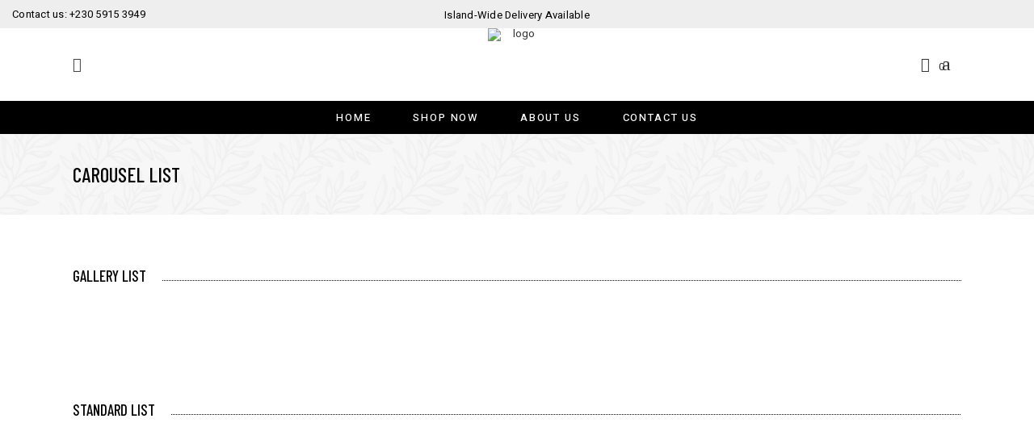

--- FILE ---
content_type: text/html; charset=UTF-8
request_url: https://bhfashionmru.com/shop-2/carousel-list/
body_size: 17904
content:
<!DOCTYPE html>
<html lang="en-US">
<head>
				
			<meta property="og:url" content="https://bhfashionmru.com/shop-2/carousel-list/"/>
			<meta property="og:type" content="article"/>
			<meta property="og:title" content="Carousel list"/>
			<meta property="og:description" content="Clothing Shop Mauritius"/>
			<meta property="og:image" content=""/>
		
				
		<meta name="format-detection" content="telephone=no" />
		<meta charset="UTF-8"/>
		<link rel="profile" href="http://gmpg.org/xfn/11"/>
		
				<meta name="viewport" content="width=device-width,initial-scale=1,user-scalable=yes">
		<title>Carousel list &#8211; BH Fashion</title>
<meta name='robots' content='max-image-preview:large' />
	<style>img:is([sizes="auto" i], [sizes^="auto," i]) { contain-intrinsic-size: 3000px 1500px }</style>
	<script>window._wca = window._wca || [];</script>
<link rel='dns-prefetch' href='//stats.wp.com' />
<link rel='dns-prefetch' href='//fonts.googleapis.com' />
<link rel="alternate" type="application/rss+xml" title="BH Fashion &raquo; Feed" href="https://bhfashionmru.com/feed/" />
<link rel="alternate" type="application/rss+xml" title="BH Fashion &raquo; Comments Feed" href="https://bhfashionmru.com/comments/feed/" />
<script type="text/javascript">
/* <![CDATA[ */
window._wpemojiSettings = {"baseUrl":"https:\/\/s.w.org\/images\/core\/emoji\/15.0.3\/72x72\/","ext":".png","svgUrl":"https:\/\/s.w.org\/images\/core\/emoji\/15.0.3\/svg\/","svgExt":".svg","source":{"concatemoji":"https:\/\/bhfashionmru.com\/wp-includes\/js\/wp-emoji-release.min.js?ver=6.7.4"}};
/*! This file is auto-generated */
!function(i,n){var o,s,e;function c(e){try{var t={supportTests:e,timestamp:(new Date).valueOf()};sessionStorage.setItem(o,JSON.stringify(t))}catch(e){}}function p(e,t,n){e.clearRect(0,0,e.canvas.width,e.canvas.height),e.fillText(t,0,0);var t=new Uint32Array(e.getImageData(0,0,e.canvas.width,e.canvas.height).data),r=(e.clearRect(0,0,e.canvas.width,e.canvas.height),e.fillText(n,0,0),new Uint32Array(e.getImageData(0,0,e.canvas.width,e.canvas.height).data));return t.every(function(e,t){return e===r[t]})}function u(e,t,n){switch(t){case"flag":return n(e,"\ud83c\udff3\ufe0f\u200d\u26a7\ufe0f","\ud83c\udff3\ufe0f\u200b\u26a7\ufe0f")?!1:!n(e,"\ud83c\uddfa\ud83c\uddf3","\ud83c\uddfa\u200b\ud83c\uddf3")&&!n(e,"\ud83c\udff4\udb40\udc67\udb40\udc62\udb40\udc65\udb40\udc6e\udb40\udc67\udb40\udc7f","\ud83c\udff4\u200b\udb40\udc67\u200b\udb40\udc62\u200b\udb40\udc65\u200b\udb40\udc6e\u200b\udb40\udc67\u200b\udb40\udc7f");case"emoji":return!n(e,"\ud83d\udc26\u200d\u2b1b","\ud83d\udc26\u200b\u2b1b")}return!1}function f(e,t,n){var r="undefined"!=typeof WorkerGlobalScope&&self instanceof WorkerGlobalScope?new OffscreenCanvas(300,150):i.createElement("canvas"),a=r.getContext("2d",{willReadFrequently:!0}),o=(a.textBaseline="top",a.font="600 32px Arial",{});return e.forEach(function(e){o[e]=t(a,e,n)}),o}function t(e){var t=i.createElement("script");t.src=e,t.defer=!0,i.head.appendChild(t)}"undefined"!=typeof Promise&&(o="wpEmojiSettingsSupports",s=["flag","emoji"],n.supports={everything:!0,everythingExceptFlag:!0},e=new Promise(function(e){i.addEventListener("DOMContentLoaded",e,{once:!0})}),new Promise(function(t){var n=function(){try{var e=JSON.parse(sessionStorage.getItem(o));if("object"==typeof e&&"number"==typeof e.timestamp&&(new Date).valueOf()<e.timestamp+604800&&"object"==typeof e.supportTests)return e.supportTests}catch(e){}return null}();if(!n){if("undefined"!=typeof Worker&&"undefined"!=typeof OffscreenCanvas&&"undefined"!=typeof URL&&URL.createObjectURL&&"undefined"!=typeof Blob)try{var e="postMessage("+f.toString()+"("+[JSON.stringify(s),u.toString(),p.toString()].join(",")+"));",r=new Blob([e],{type:"text/javascript"}),a=new Worker(URL.createObjectURL(r),{name:"wpTestEmojiSupports"});return void(a.onmessage=function(e){c(n=e.data),a.terminate(),t(n)})}catch(e){}c(n=f(s,u,p))}t(n)}).then(function(e){for(var t in e)n.supports[t]=e[t],n.supports.everything=n.supports.everything&&n.supports[t],"flag"!==t&&(n.supports.everythingExceptFlag=n.supports.everythingExceptFlag&&n.supports[t]);n.supports.everythingExceptFlag=n.supports.everythingExceptFlag&&!n.supports.flag,n.DOMReady=!1,n.readyCallback=function(){n.DOMReady=!0}}).then(function(){return e}).then(function(){var e;n.supports.everything||(n.readyCallback(),(e=n.source||{}).concatemoji?t(e.concatemoji):e.wpemoji&&e.twemoji&&(t(e.twemoji),t(e.wpemoji)))}))}((window,document),window._wpemojiSettings);
/* ]]> */
</script>

<style id='wp-emoji-styles-inline-css' type='text/css'>

	img.wp-smiley, img.emoji {
		display: inline !important;
		border: none !important;
		box-shadow: none !important;
		height: 1em !important;
		width: 1em !important;
		margin: 0 0.07em !important;
		vertical-align: -0.1em !important;
		background: none !important;
		padding: 0 !important;
	}
</style>
<link rel='stylesheet' id='wp-block-library-css' href='https://bhfashionmru.com/wp-includes/css/dist/block-library/style.min.css?ver=6.7.4' type='text/css' media='all' />
<style id='wp-block-library-inline-css' type='text/css'>
.has-text-align-justify{text-align:justify;}
</style>
<link rel='stylesheet' id='jetpack-videopress-video-block-view-css' href='https://bhfashionmru.com/wp-content/plugins/jetpack/jetpack_vendor/automattic/jetpack-videopress/build/block-editor/blocks/video/view.css?minify=false&#038;ver=34ae973733627b74a14e' type='text/css' media='all' />
<link rel='stylesheet' id='mediaelement-css' href='https://bhfashionmru.com/wp-includes/js/mediaelement/mediaelementplayer-legacy.min.css?ver=4.2.17' type='text/css' media='all' />
<link rel='stylesheet' id='wp-mediaelement-css' href='https://bhfashionmru.com/wp-includes/js/mediaelement/wp-mediaelement.min.css?ver=6.7.4' type='text/css' media='all' />
<link rel='stylesheet' id='wc-blocks-vendors-style-css' href='https://bhfashionmru.com/wp-content/plugins/woocommerce/packages/woocommerce-blocks/build/wc-blocks-vendors-style.css?ver=10.0.4' type='text/css' media='all' />
<link rel='stylesheet' id='wc-blocks-style-css' href='https://bhfashionmru.com/wp-content/plugins/woocommerce/packages/woocommerce-blocks/build/wc-blocks-style.css?ver=10.0.4' type='text/css' media='all' />
<style id='classic-theme-styles-inline-css' type='text/css'>
/*! This file is auto-generated */
.wp-block-button__link{color:#fff;background-color:#32373c;border-radius:9999px;box-shadow:none;text-decoration:none;padding:calc(.667em + 2px) calc(1.333em + 2px);font-size:1.125em}.wp-block-file__button{background:#32373c;color:#fff;text-decoration:none}
</style>
<style id='global-styles-inline-css' type='text/css'>
:root{--wp--preset--aspect-ratio--square: 1;--wp--preset--aspect-ratio--4-3: 4/3;--wp--preset--aspect-ratio--3-4: 3/4;--wp--preset--aspect-ratio--3-2: 3/2;--wp--preset--aspect-ratio--2-3: 2/3;--wp--preset--aspect-ratio--16-9: 16/9;--wp--preset--aspect-ratio--9-16: 9/16;--wp--preset--color--black: #000000;--wp--preset--color--cyan-bluish-gray: #abb8c3;--wp--preset--color--white: #ffffff;--wp--preset--color--pale-pink: #f78da7;--wp--preset--color--vivid-red: #cf2e2e;--wp--preset--color--luminous-vivid-orange: #ff6900;--wp--preset--color--luminous-vivid-amber: #fcb900;--wp--preset--color--light-green-cyan: #7bdcb5;--wp--preset--color--vivid-green-cyan: #00d084;--wp--preset--color--pale-cyan-blue: #8ed1fc;--wp--preset--color--vivid-cyan-blue: #0693e3;--wp--preset--color--vivid-purple: #9b51e0;--wp--preset--gradient--vivid-cyan-blue-to-vivid-purple: linear-gradient(135deg,rgba(6,147,227,1) 0%,rgb(155,81,224) 100%);--wp--preset--gradient--light-green-cyan-to-vivid-green-cyan: linear-gradient(135deg,rgb(122,220,180) 0%,rgb(0,208,130) 100%);--wp--preset--gradient--luminous-vivid-amber-to-luminous-vivid-orange: linear-gradient(135deg,rgba(252,185,0,1) 0%,rgba(255,105,0,1) 100%);--wp--preset--gradient--luminous-vivid-orange-to-vivid-red: linear-gradient(135deg,rgba(255,105,0,1) 0%,rgb(207,46,46) 100%);--wp--preset--gradient--very-light-gray-to-cyan-bluish-gray: linear-gradient(135deg,rgb(238,238,238) 0%,rgb(169,184,195) 100%);--wp--preset--gradient--cool-to-warm-spectrum: linear-gradient(135deg,rgb(74,234,220) 0%,rgb(151,120,209) 20%,rgb(207,42,186) 40%,rgb(238,44,130) 60%,rgb(251,105,98) 80%,rgb(254,248,76) 100%);--wp--preset--gradient--blush-light-purple: linear-gradient(135deg,rgb(255,206,236) 0%,rgb(152,150,240) 100%);--wp--preset--gradient--blush-bordeaux: linear-gradient(135deg,rgb(254,205,165) 0%,rgb(254,45,45) 50%,rgb(107,0,62) 100%);--wp--preset--gradient--luminous-dusk: linear-gradient(135deg,rgb(255,203,112) 0%,rgb(199,81,192) 50%,rgb(65,88,208) 100%);--wp--preset--gradient--pale-ocean: linear-gradient(135deg,rgb(255,245,203) 0%,rgb(182,227,212) 50%,rgb(51,167,181) 100%);--wp--preset--gradient--electric-grass: linear-gradient(135deg,rgb(202,248,128) 0%,rgb(113,206,126) 100%);--wp--preset--gradient--midnight: linear-gradient(135deg,rgb(2,3,129) 0%,rgb(40,116,252) 100%);--wp--preset--font-size--small: 13px;--wp--preset--font-size--medium: 20px;--wp--preset--font-size--large: 36px;--wp--preset--font-size--x-large: 42px;--wp--preset--spacing--20: 0.44rem;--wp--preset--spacing--30: 0.67rem;--wp--preset--spacing--40: 1rem;--wp--preset--spacing--50: 1.5rem;--wp--preset--spacing--60: 2.25rem;--wp--preset--spacing--70: 3.38rem;--wp--preset--spacing--80: 5.06rem;--wp--preset--shadow--natural: 6px 6px 9px rgba(0, 0, 0, 0.2);--wp--preset--shadow--deep: 12px 12px 50px rgba(0, 0, 0, 0.4);--wp--preset--shadow--sharp: 6px 6px 0px rgba(0, 0, 0, 0.2);--wp--preset--shadow--outlined: 6px 6px 0px -3px rgba(255, 255, 255, 1), 6px 6px rgba(0, 0, 0, 1);--wp--preset--shadow--crisp: 6px 6px 0px rgba(0, 0, 0, 1);}:where(.is-layout-flex){gap: 0.5em;}:where(.is-layout-grid){gap: 0.5em;}body .is-layout-flex{display: flex;}.is-layout-flex{flex-wrap: wrap;align-items: center;}.is-layout-flex > :is(*, div){margin: 0;}body .is-layout-grid{display: grid;}.is-layout-grid > :is(*, div){margin: 0;}:where(.wp-block-columns.is-layout-flex){gap: 2em;}:where(.wp-block-columns.is-layout-grid){gap: 2em;}:where(.wp-block-post-template.is-layout-flex){gap: 1.25em;}:where(.wp-block-post-template.is-layout-grid){gap: 1.25em;}.has-black-color{color: var(--wp--preset--color--black) !important;}.has-cyan-bluish-gray-color{color: var(--wp--preset--color--cyan-bluish-gray) !important;}.has-white-color{color: var(--wp--preset--color--white) !important;}.has-pale-pink-color{color: var(--wp--preset--color--pale-pink) !important;}.has-vivid-red-color{color: var(--wp--preset--color--vivid-red) !important;}.has-luminous-vivid-orange-color{color: var(--wp--preset--color--luminous-vivid-orange) !important;}.has-luminous-vivid-amber-color{color: var(--wp--preset--color--luminous-vivid-amber) !important;}.has-light-green-cyan-color{color: var(--wp--preset--color--light-green-cyan) !important;}.has-vivid-green-cyan-color{color: var(--wp--preset--color--vivid-green-cyan) !important;}.has-pale-cyan-blue-color{color: var(--wp--preset--color--pale-cyan-blue) !important;}.has-vivid-cyan-blue-color{color: var(--wp--preset--color--vivid-cyan-blue) !important;}.has-vivid-purple-color{color: var(--wp--preset--color--vivid-purple) !important;}.has-black-background-color{background-color: var(--wp--preset--color--black) !important;}.has-cyan-bluish-gray-background-color{background-color: var(--wp--preset--color--cyan-bluish-gray) !important;}.has-white-background-color{background-color: var(--wp--preset--color--white) !important;}.has-pale-pink-background-color{background-color: var(--wp--preset--color--pale-pink) !important;}.has-vivid-red-background-color{background-color: var(--wp--preset--color--vivid-red) !important;}.has-luminous-vivid-orange-background-color{background-color: var(--wp--preset--color--luminous-vivid-orange) !important;}.has-luminous-vivid-amber-background-color{background-color: var(--wp--preset--color--luminous-vivid-amber) !important;}.has-light-green-cyan-background-color{background-color: var(--wp--preset--color--light-green-cyan) !important;}.has-vivid-green-cyan-background-color{background-color: var(--wp--preset--color--vivid-green-cyan) !important;}.has-pale-cyan-blue-background-color{background-color: var(--wp--preset--color--pale-cyan-blue) !important;}.has-vivid-cyan-blue-background-color{background-color: var(--wp--preset--color--vivid-cyan-blue) !important;}.has-vivid-purple-background-color{background-color: var(--wp--preset--color--vivid-purple) !important;}.has-black-border-color{border-color: var(--wp--preset--color--black) !important;}.has-cyan-bluish-gray-border-color{border-color: var(--wp--preset--color--cyan-bluish-gray) !important;}.has-white-border-color{border-color: var(--wp--preset--color--white) !important;}.has-pale-pink-border-color{border-color: var(--wp--preset--color--pale-pink) !important;}.has-vivid-red-border-color{border-color: var(--wp--preset--color--vivid-red) !important;}.has-luminous-vivid-orange-border-color{border-color: var(--wp--preset--color--luminous-vivid-orange) !important;}.has-luminous-vivid-amber-border-color{border-color: var(--wp--preset--color--luminous-vivid-amber) !important;}.has-light-green-cyan-border-color{border-color: var(--wp--preset--color--light-green-cyan) !important;}.has-vivid-green-cyan-border-color{border-color: var(--wp--preset--color--vivid-green-cyan) !important;}.has-pale-cyan-blue-border-color{border-color: var(--wp--preset--color--pale-cyan-blue) !important;}.has-vivid-cyan-blue-border-color{border-color: var(--wp--preset--color--vivid-cyan-blue) !important;}.has-vivid-purple-border-color{border-color: var(--wp--preset--color--vivid-purple) !important;}.has-vivid-cyan-blue-to-vivid-purple-gradient-background{background: var(--wp--preset--gradient--vivid-cyan-blue-to-vivid-purple) !important;}.has-light-green-cyan-to-vivid-green-cyan-gradient-background{background: var(--wp--preset--gradient--light-green-cyan-to-vivid-green-cyan) !important;}.has-luminous-vivid-amber-to-luminous-vivid-orange-gradient-background{background: var(--wp--preset--gradient--luminous-vivid-amber-to-luminous-vivid-orange) !important;}.has-luminous-vivid-orange-to-vivid-red-gradient-background{background: var(--wp--preset--gradient--luminous-vivid-orange-to-vivid-red) !important;}.has-very-light-gray-to-cyan-bluish-gray-gradient-background{background: var(--wp--preset--gradient--very-light-gray-to-cyan-bluish-gray) !important;}.has-cool-to-warm-spectrum-gradient-background{background: var(--wp--preset--gradient--cool-to-warm-spectrum) !important;}.has-blush-light-purple-gradient-background{background: var(--wp--preset--gradient--blush-light-purple) !important;}.has-blush-bordeaux-gradient-background{background: var(--wp--preset--gradient--blush-bordeaux) !important;}.has-luminous-dusk-gradient-background{background: var(--wp--preset--gradient--luminous-dusk) !important;}.has-pale-ocean-gradient-background{background: var(--wp--preset--gradient--pale-ocean) !important;}.has-electric-grass-gradient-background{background: var(--wp--preset--gradient--electric-grass) !important;}.has-midnight-gradient-background{background: var(--wp--preset--gradient--midnight) !important;}.has-small-font-size{font-size: var(--wp--preset--font-size--small) !important;}.has-medium-font-size{font-size: var(--wp--preset--font-size--medium) !important;}.has-large-font-size{font-size: var(--wp--preset--font-size--large) !important;}.has-x-large-font-size{font-size: var(--wp--preset--font-size--x-large) !important;}
:where(.wp-block-post-template.is-layout-flex){gap: 1.25em;}:where(.wp-block-post-template.is-layout-grid){gap: 1.25em;}
:where(.wp-block-columns.is-layout-flex){gap: 2em;}:where(.wp-block-columns.is-layout-grid){gap: 2em;}
:root :where(.wp-block-pullquote){font-size: 1.5em;line-height: 1.6;}
</style>
<link rel='stylesheet' id='contact-form-7-css' href='https://bhfashionmru.com/wp-content/plugins/contact-form-7/includes/css/styles.css?ver=6.0.4' type='text/css' media='all' />
<link rel='stylesheet' id='gioia-membership-style-css' href='https://bhfashionmru.com/wp-content/plugins/gioia-membership/assets/css/membership.min.css?ver=6.7.4' type='text/css' media='all' />
<link rel='stylesheet' id='gioia-membership-responsive-style-css' href='https://bhfashionmru.com/wp-content/plugins/gioia-membership/assets/css/membership-responsive.min.css?ver=6.7.4' type='text/css' media='all' />
<style id='woocommerce-inline-inline-css' type='text/css'>
.woocommerce form .form-row .required { visibility: visible; }
</style>
<link rel='stylesheet' id='gioia-elated-default-style-css' href='https://bhfashionmru.com/wp-content/themes/gioia/style.css?ver=6.7.4' type='text/css' media='all' />
<link rel='stylesheet' id='gioia-elated-child-style-css' href='https://bhfashionmru.com/wp-content/themes/gioia-child/style.css?ver=6.7.4' type='text/css' media='all' />
<link rel='stylesheet' id='gioia-elated-modules-css' href='https://bhfashionmru.com/wp-content/themes/gioia/assets/css/modules.min.css?ver=6.7.4' type='text/css' media='all' />
<link rel='stylesheet' id='eltdf-font_elegant-css' href='https://bhfashionmru.com/wp-content/themes/gioia/framework/lib/icons-pack/elegant-icons/style.min.css?ver=6.7.4' type='text/css' media='all' />
<link rel='stylesheet' id='eltdf-font_awesome-css' href='https://bhfashionmru.com/wp-content/themes/gioia/framework/lib/icons-pack/font-awesome/css/fontawesome-all.min.css?ver=6.7.4' type='text/css' media='all' />
<link rel='stylesheet' id='eltdf-ion_icons-css' href='https://bhfashionmru.com/wp-content/themes/gioia/framework/lib/icons-pack/ion-icons/css/ionicons.min.css?ver=6.7.4' type='text/css' media='all' />
<link rel='stylesheet' id='eltdf-linea_icons-css' href='https://bhfashionmru.com/wp-content/themes/gioia/framework/lib/icons-pack/linea-icons/style.css?ver=6.7.4' type='text/css' media='all' />
<link rel='stylesheet' id='eltdf-linear_icons-css' href='https://bhfashionmru.com/wp-content/themes/gioia/framework/lib/icons-pack/linear-icons/style.css?ver=6.7.4' type='text/css' media='all' />
<link rel='stylesheet' id='eltdf-simple_line_icons-css' href='https://bhfashionmru.com/wp-content/themes/gioia/framework/lib/icons-pack/simple-line-icons/simple-line-icons.css?ver=6.7.4' type='text/css' media='all' />
<link rel='stylesheet' id='gioia-elated-woo-css' href='https://bhfashionmru.com/wp-content/themes/gioia/assets/css/woocommerce.min.css?ver=6.7.4' type='text/css' media='all' />
<style id='gioia-elated-woo-inline-css' type='text/css'>
.page-id-2847 .eltdf-content .eltdf-content-inner > .eltdf-container > .eltdf-container-inner, .page-id-2847 .eltdf-content .eltdf-content-inner > .eltdf-full-width > .eltdf-full-width-inner { padding: 61px 0 22px;}@media only screen and (max-width: 1024px) {.page-id-2847 .eltdf-content .eltdf-content-inner > .eltdf-container > .eltdf-container-inner, .page-id-2847 .eltdf-content .eltdf-content-inner > .eltdf-full-width > .eltdf-full-width-inner { padding: 61px 0 22px;}}.page-id-2847 .eltdf-content .eltdf-content-inner > .eltdf-container > .eltdf-container-inner, .page-id-2847 .eltdf-content .eltdf-content-inner > .eltdf-full-width > .eltdf-full-width-inner { padding: 61px 0 22px;}@media only screen and (max-width: 1024px) {.page-id-2847 .eltdf-content .eltdf-content-inner > .eltdf-container > .eltdf-container-inner, .page-id-2847 .eltdf-content .eltdf-content-inner > .eltdf-full-width > .eltdf-full-width-inner { padding: 61px 0 22px;}}.page-id-2847.eltdf-boxed .eltdf-wrapper { background-color: #ffffff;}
</style>
<link rel='stylesheet' id='gioia-elated-woo-responsive-css' href='https://bhfashionmru.com/wp-content/themes/gioia/assets/css/woocommerce-responsive.min.css?ver=6.7.4' type='text/css' media='all' />
<link rel='stylesheet' id='gioia-elated-style-dynamic-css' href='https://bhfashionmru.com/wp-content/themes/gioia/assets/css/style_dynamic.css?ver=1692891613' type='text/css' media='all' />
<link rel='stylesheet' id='gioia-elated-modules-responsive-css' href='https://bhfashionmru.com/wp-content/themes/gioia/assets/css/modules-responsive.min.css?ver=6.7.4' type='text/css' media='all' />
<link rel='stylesheet' id='gioia-elated-style-dynamic-responsive-css' href='https://bhfashionmru.com/wp-content/themes/gioia/assets/css/style_dynamic_responsive.css?ver=1692891613' type='text/css' media='all' />
<link rel='stylesheet' id='gioia-elated-google-fonts-css' href='https://fonts.googleapis.com/css?family=Barlow+Condensed%3A300%2C400%2C500%7CHeebo%3A300%2C400%2C500&#038;subset=latin-ext&#038;ver=1.0.0' type='text/css' media='all' />
<link rel='stylesheet' id='gioia-core-dashboard-style-css' href='https://bhfashionmru.com/wp-content/plugins/gioia-core/core-dashboard/assets/css/core-dashboard.min.css?ver=6.7.4' type='text/css' media='all' />
<link rel='stylesheet' id='js_composer_front-css' href='https://bhfashionmru.com/wp-content/plugins/js_composer/assets/css/js_composer.min.css?ver=6.10.0' type='text/css' media='all' />
<link rel='stylesheet' id='jetpack_css-css' href='https://bhfashionmru.com/wp-content/plugins/jetpack/css/jetpack.css?ver=12.5.1' type='text/css' media='all' />
<script type="text/javascript" src="https://bhfashionmru.com/wp-includes/js/jquery/jquery.min.js?ver=3.7.1" id="jquery-core-js"></script>
<script type="text/javascript" src="https://bhfashionmru.com/wp-includes/js/jquery/jquery-migrate.min.js?ver=3.4.1" id="jquery-migrate-js"></script>
<script type="text/javascript" src="https://bhfashionmru.com/wp-content/plugins/woocommerce/assets/js/jquery-blockui/jquery.blockUI.min.js?ver=2.7.0-wc.7.7.0" id="jquery-blockui-js"></script>
<script type="text/javascript" id="wc-add-to-cart-js-extra">
/* <![CDATA[ */
var wc_add_to_cart_params = {"ajax_url":"\/wp-admin\/admin-ajax.php","wc_ajax_url":"\/?wc-ajax=%%endpoint%%","i18n_view_cart":"View cart","cart_url":"https:\/\/bhfashionmru.com\/cart\/","is_cart":"","cart_redirect_after_add":"no"};
/* ]]> */
</script>
<script type="text/javascript" src="https://bhfashionmru.com/wp-content/plugins/woocommerce/assets/js/frontend/add-to-cart.min.js?ver=7.7.0" id="wc-add-to-cart-js"></script>
<script type="text/javascript" src="https://bhfashionmru.com/wp-content/plugins/js_composer/assets/js/vendors/woocommerce-add-to-cart.js?ver=6.10.0" id="vc_woocommerce-add-to-cart-js-js"></script>
<script defer type="text/javascript" src="https://stats.wp.com/s-202603.js" id="woocommerce-analytics-js"></script>
<link rel="https://api.w.org/" href="https://bhfashionmru.com/wp-json/" /><link rel="alternate" title="JSON" type="application/json" href="https://bhfashionmru.com/wp-json/wp/v2/pages/2847" /><link rel="EditURI" type="application/rsd+xml" title="RSD" href="https://bhfashionmru.com/xmlrpc.php?rsd" />
<meta name="generator" content="WordPress 6.7.4" />
<meta name="generator" content="WooCommerce 7.7.0" />
<link rel="canonical" href="https://bhfashionmru.com/shop-2/carousel-list/" />
<link rel='shortlink' href='https://bhfashionmru.com/?p=2847' />
<link rel="alternate" title="oEmbed (JSON)" type="application/json+oembed" href="https://bhfashionmru.com/wp-json/oembed/1.0/embed?url=https%3A%2F%2Fbhfashionmru.com%2Fshop-2%2Fcarousel-list%2F" />
<link rel="alternate" title="oEmbed (XML)" type="text/xml+oembed" href="https://bhfashionmru.com/wp-json/oembed/1.0/embed?url=https%3A%2F%2Fbhfashionmru.com%2Fshop-2%2Fcarousel-list%2F&#038;format=xml" />
	<style>img#wpstats{display:none}</style>
			<noscript><style>.woocommerce-product-gallery{ opacity: 1 !important; }</style></noscript>
	<meta name="generator" content="Powered by WPBakery Page Builder - drag and drop page builder for WordPress."/>
<meta name="generator" content="Powered by Slider Revolution 6.6.10 - responsive, Mobile-Friendly Slider Plugin for WordPress with comfortable drag and drop interface." />
<link rel="icon" href="https://bhfashionmru.com/wp-content/uploads/2023/06/cropped-WhatsApp-Image-2023-06-20-at-18.04.23-32x32.jpeg" sizes="32x32" />
<link rel="icon" href="https://bhfashionmru.com/wp-content/uploads/2023/06/cropped-WhatsApp-Image-2023-06-20-at-18.04.23-192x192.jpeg" sizes="192x192" />
<link rel="apple-touch-icon" href="https://bhfashionmru.com/wp-content/uploads/2023/06/cropped-WhatsApp-Image-2023-06-20-at-18.04.23-180x180.jpeg" />
<meta name="msapplication-TileImage" content="https://bhfashionmru.com/wp-content/uploads/2023/06/cropped-WhatsApp-Image-2023-06-20-at-18.04.23-270x270.jpeg" />
<script>function setREVStartSize(e){
			//window.requestAnimationFrame(function() {
				window.RSIW = window.RSIW===undefined ? window.innerWidth : window.RSIW;
				window.RSIH = window.RSIH===undefined ? window.innerHeight : window.RSIH;
				try {
					var pw = document.getElementById(e.c).parentNode.offsetWidth,
						newh;
					pw = pw===0 || isNaN(pw) || (e.l=="fullwidth" || e.layout=="fullwidth") ? window.RSIW : pw;
					e.tabw = e.tabw===undefined ? 0 : parseInt(e.tabw);
					e.thumbw = e.thumbw===undefined ? 0 : parseInt(e.thumbw);
					e.tabh = e.tabh===undefined ? 0 : parseInt(e.tabh);
					e.thumbh = e.thumbh===undefined ? 0 : parseInt(e.thumbh);
					e.tabhide = e.tabhide===undefined ? 0 : parseInt(e.tabhide);
					e.thumbhide = e.thumbhide===undefined ? 0 : parseInt(e.thumbhide);
					e.mh = e.mh===undefined || e.mh=="" || e.mh==="auto" ? 0 : parseInt(e.mh,0);
					if(e.layout==="fullscreen" || e.l==="fullscreen")
						newh = Math.max(e.mh,window.RSIH);
					else{
						e.gw = Array.isArray(e.gw) ? e.gw : [e.gw];
						for (var i in e.rl) if (e.gw[i]===undefined || e.gw[i]===0) e.gw[i] = e.gw[i-1];
						e.gh = e.el===undefined || e.el==="" || (Array.isArray(e.el) && e.el.length==0)? e.gh : e.el;
						e.gh = Array.isArray(e.gh) ? e.gh : [e.gh];
						for (var i in e.rl) if (e.gh[i]===undefined || e.gh[i]===0) e.gh[i] = e.gh[i-1];
											
						var nl = new Array(e.rl.length),
							ix = 0,
							sl;
						e.tabw = e.tabhide>=pw ? 0 : e.tabw;
						e.thumbw = e.thumbhide>=pw ? 0 : e.thumbw;
						e.tabh = e.tabhide>=pw ? 0 : e.tabh;
						e.thumbh = e.thumbhide>=pw ? 0 : e.thumbh;
						for (var i in e.rl) nl[i] = e.rl[i]<window.RSIW ? 0 : e.rl[i];
						sl = nl[0];
						for (var i in nl) if (sl>nl[i] && nl[i]>0) { sl = nl[i]; ix=i;}
						var m = pw>(e.gw[ix]+e.tabw+e.thumbw) ? 1 : (pw-(e.tabw+e.thumbw)) / (e.gw[ix]);
						newh =  (e.gh[ix] * m) + (e.tabh + e.thumbh);
					}
					var el = document.getElementById(e.c);
					if (el!==null && el) el.style.height = newh+"px";
					el = document.getElementById(e.c+"_wrapper");
					if (el!==null && el) {
						el.style.height = newh+"px";
						el.style.display = "block";
					}
				} catch(e){
					console.log("Failure at Presize of Slider:" + e)
				}
			//});
		  };</script>
		<style type="text/css" id="wp-custom-css">
			.eltdf-mobile-header .eltdf-mobile-logo-wrapper img{
	height:70px
}		</style>
		<style type="text/css" data-type="vc_shortcodes-custom-css">.vc_custom_1542969799352{padding-top: 75px !important;padding-bottom: 75px !important;}</style><noscript><style> .wpb_animate_when_almost_visible { opacity: 1; }</style></noscript><style id="wpforms-css-vars-root">
				:root {
					--wpforms-field-border-radius: 3px;
--wpforms-field-background-color: #ffffff;
--wpforms-field-border-color: rgba( 0, 0, 0, 0.25 );
--wpforms-field-text-color: rgba( 0, 0, 0, 0.7 );
--wpforms-label-color: rgba( 0, 0, 0, 0.85 );
--wpforms-label-sublabel-color: rgba( 0, 0, 0, 0.55 );
--wpforms-label-error-color: #d63637;
--wpforms-button-border-radius: 3px;
--wpforms-button-background-color: #066aab;
--wpforms-button-text-color: #ffffff;
--wpforms-field-size-input-height: 43px;
--wpforms-field-size-input-spacing: 15px;
--wpforms-field-size-font-size: 16px;
--wpforms-field-size-line-height: 19px;
--wpforms-field-size-padding-h: 14px;
--wpforms-field-size-checkbox-size: 16px;
--wpforms-field-size-sublabel-spacing: 5px;
--wpforms-field-size-icon-size: 1;
--wpforms-label-size-font-size: 16px;
--wpforms-label-size-line-height: 19px;
--wpforms-label-size-sublabel-font-size: 14px;
--wpforms-label-size-sublabel-line-height: 17px;
--wpforms-button-size-font-size: 17px;
--wpforms-button-size-height: 41px;
--wpforms-button-size-padding-h: 15px;
--wpforms-button-size-margin-top: 10px;

				}
			</style></head><div style="display:none;">
</div>

<body class="page-template page-template-full-width page-template-full-width-php page page-id-2847 page-child parent-pageid-562 theme-gioia gioia-core-1.5 eltdf-social-login-1.1 woocommerce-no-js gioia child-child-ver-1.0.1 gioia-ver-2.3 eltdf-grid-1100 eltdf-empty-google-api eltdf-wide-dropdown-menu-content-in-grid eltdf-sticky-header-on-scroll-down-up eltdf-dropdown-animate-height eltdf-header-centered eltdf-menu-area-shadow-disable eltdf-menu-area-in-grid-shadow-disable eltdf-menu-area-border-disable eltdf-menu-area-in-grid-border-disable eltdf-logo-area-border-disable eltdf-logo-area-in-grid-border-disable eltdf-woocommerce-columns-3 eltdf-woo-medium-space eltdf-woo-pl-info-below-image eltdf-woo-single-has-pretty-photo eltdf-default-mobile-header eltdf-sticky-up-mobile-header eltdf-mobile-top-bar-enabled eltdf-header-top-enabled eltdf-search-covers-header wpb-js-composer js-comp-ver-6.10.0 vc_responsive" itemscope itemtype="http://schema.org/WebPage">
	
    <div class="eltdf-wrapper">
        <div class="eltdf-wrapper-inner">
            	
		
	<div class="eltdf-top-bar">
				
						
			<div class="eltdf-vertical-align-containers">
				<div class="eltdf-position-left"><!--
				 --><div class="eltdf-position-left-inner">
													<div id="text-2" class="widget widget_text eltdf-top-bar-widget">			<div class="textwidget"><p><a href="tel:+23059153949"> Contact us: +230 5915 3949 </a></p>
</div>
		</div>											</div>
				</div>
				<div class="eltdf-position-center"><!--
				 --><div class="eltdf-position-center-inner">
													<div id="text-3" class="widget widget_text eltdf-top-bar-widget">			<div class="textwidget"><p>Island-Wide Delivery Available</p>
</div>
		</div>											</div>
				</div>
				<div class="eltdf-position-right"><!--
				 --><div class="eltdf-position-right-inner">
											</div>
				</div>
			</div>
				
				
			</div>
	
	
<header class="eltdf-page-header">
		
    <div class="eltdf-logo-area">
	    	    
                    <div class="eltdf-grid">
        			
            <div class="eltdf-vertical-align-containers">
	            <div class="eltdf-position-left"><!--
                 --><div class="eltdf-position-left-inner">
			            <div class="eltdf-centered-widget-holder">
				            <div class="widget eltdf-login-register-widget eltdf-user-not-logged-in"><a href="#" class="eltdf-login-opener">
    <span class="eltdf-login-text">Login / Register</span>
</a></div>			            </div>
		            </div>
	            </div>
                <div class="eltdf-position-center"><!--
                 --><div class="eltdf-position-center-inner">
                        
	
	<div class="eltdf-logo-wrapper">
		<a itemprop="url" href="https://bhfashionmru.com/" style="height: 256px;">
			<img itemprop="image" class="eltdf-normal-logo" src="https://bhfashionmru.com/wp-content/uploads/2023/06/cropped-BH-FASHION-LOGO.jpeg" width="512" height="512"  alt="logo"/>
			<img itemprop="image" class="eltdf-dark-logo" src="https://bhfashionmru.com/wp-content/uploads/2023/06/cropped-BH-FASHION-LOGO.jpeg" width="512" height="512"  alt="dark logo"/>			<img itemprop="image" class="eltdf-light-logo" src="https://bhfashionmru.com/wp-content/uploads/2023/06/cropped-BH-FASHION-LOGO.jpeg" width="512" height="512"  alt="light logo"/>		</a>
	</div>

                    </div>
                </div>
	            <div class="eltdf-position-right"><!--
                 --><div class="eltdf-position-right-inner">
			            <div class="eltdf-centered-widget-holder">
				            			
			<a   class="eltdf-search-opener eltdf-icon-has-hover eltdf-search-opener-icon-pack" href="javascript:void(0)">
            <span class="eltdf-search-opener-wrapper">
	            <i class="eltdf-icon-simple-line-icon icon-magnifier " ></i>	                        </span>
			</a>
						<div class="eltdf-shopping-cart-holder" style="padding: 0 13px 0 13px">
					<div class="eltdf-shopping-cart-inner">
						<a itemprop="url" class="eltdf-header-cart eltdf-header-cart-opener"
						   href="https://bhfashionmru.com/cart/">
                    <span class="eltdf-cart-icon"><i class="eltdf-icon-linea-icon icon-ecommerce-bag "></i>						<span class="eltdf-cart-number">0</span>
                    </span>
						</a>
						<div class="eltdf-shopping-cart-dropdown">
							<div class="eltdf-shopping-cart-dropdown-top-info-holder">
	                    <span class="eltdf-shopping-cart-dropdown-icon">
		                   <i class="icon-ecommerce-bag"></i>
	                    </span>
								<h3 class="eltdf-shopping-cart-dropdown-text">
									Shopping Cart								</h3>
								<a class="eltdf-header-cart-close" href="#">
									<span aria-hidden="true" class="eltdf-icon-linear-icons lnr lnr lnr-cross " ></span>								</a>
							</div>
							<ul>
																	<li class="eltdf-empty-cart">No products in the cart.</li>
															</ul>
						</div>
					</div>
				</div>
							            </div>
		            </div>
	            </div>
            </div>
	            
                    </div>
            </div>
	
    	        
    <div class="eltdf-menu-area">
	    	    
                    <div class="eltdf-grid">
        
            <div class="eltdf-vertical-align-containers">
                <div class="eltdf-position-center"><!--
                 --><div class="eltdf-position-center-inner">
                        	
	<nav class="eltdf-main-menu eltdf-drop-down eltdf-default-nav">
		<ul id="menu-new-primary-menu" class="clearfix"><li id="nav-menu-item-6905" class="menu-item menu-item-type-custom menu-item-object-custom menu-item-home  narrow"><a href="https://bhfashionmru.com/" class=""><span class="item_outer"><span class="item_text">Home</span></span></a></li>
<li id="nav-menu-item-6906" class="menu-item menu-item-type-custom menu-item-object-custom menu-item-has-children  has_sub narrow"><a href="https://bhfashionmru.com/shop" class=""><span class="item_outer"><span class="item_text">Shop now</span><i class="eltdf-menu-arrow fa fa-angle-down"></i></span></a>
<div class="second"><div class="inner"><ul>
	<li id="nav-menu-item-6918" class="menu-item menu-item-type-custom menu-item-object-custom "><a href="https://bhfashionmru.com/product-category/blouses-tops/" class=""><span class="item_outer"><span class="item_text">Blouses/Tops</span></span></a></li>
	<li id="nav-menu-item-6919" class="menu-item menu-item-type-custom menu-item-object-custom "><a href="https://bhfashionmru.com/product-category/dresses/" class=""><span class="item_outer"><span class="item_text">Dresses</span></span></a></li>
	<li id="nav-menu-item-6920" class="menu-item menu-item-type-custom menu-item-object-custom "><a href="https://bhfashionmru.com/product-category/hoodies/" class=""><span class="item_outer"><span class="item_text">Hoodies</span></span></a></li>
	<li id="nav-menu-item-6921" class="menu-item menu-item-type-custom menu-item-object-custom "><a href="https://bhfashionmru.com/product-category/pants/" class=""><span class="item_outer"><span class="item_text">Pants</span></span></a></li>
</ul></div></div>
</li>
<li id="nav-menu-item-6907" class="menu-item menu-item-type-custom menu-item-object-custom  narrow"><a href="https://bhfashionmru.com/about-us" class=""><span class="item_outer"><span class="item_text">About Us</span></span></a></li>
<li id="nav-menu-item-6908" class="menu-item menu-item-type-custom menu-item-object-custom  narrow"><a href="https://bhfashionmru.com/contact-us" class=""><span class="item_outer"><span class="item_text">Contact Us</span></span></a></li>
</ul>	</nav>

                    </div>
                </div>
            </div>
	            
                    </div>
            </div>
	
    	
	
    <div class="eltdf-sticky-header">
                <div class="eltdf-sticky-holder">
                    <div class="eltdf-grid">
                        <div class=" eltdf-vertical-align-containers">
                    <div class="eltdf-position-left"><!--
                     --><div class="eltdf-position-left-inner">
                            
	
	<div class="eltdf-logo-wrapper">
		<a itemprop="url" href="https://bhfashionmru.com/" style="height: 256px;">
			<img itemprop="image" class="eltdf-normal-logo" src="https://bhfashionmru.com/wp-content/uploads/2023/06/cropped-BH-FASHION-LOGO.jpeg" width="512" height="512"  alt="logo"/>
			<img itemprop="image" class="eltdf-dark-logo" src="https://bhfashionmru.com/wp-content/uploads/2023/06/cropped-BH-FASHION-LOGO.jpeg" width="512" height="512"  alt="dark logo"/>			<img itemprop="image" class="eltdf-light-logo" src="https://bhfashionmru.com/wp-content/uploads/2023/06/cropped-BH-FASHION-LOGO.jpeg" width="512" height="512"  alt="light logo"/>		</a>
	</div>

                        </div>
                    </div>
	                	                <div class="eltdf-position-right"><!--
	                 --><div class="eltdf-position-right-inner">
			                <div class="eltdf-centered-widget-holder">
				                		                            
<nav class="eltdf-main-menu eltdf-drop-down eltdf-sticky-nav">
    <ul id="menu-new-primary-menu-1" class="clearfix"><li id="sticky-nav-menu-item-6905" class="menu-item menu-item-type-custom menu-item-object-custom menu-item-home  narrow"><a href="https://bhfashionmru.com/" class=""><span class="item_outer"><span class="item_text">Home</span><span class="plus"></span></span></a></li>
<li id="sticky-nav-menu-item-6906" class="menu-item menu-item-type-custom menu-item-object-custom menu-item-has-children  has_sub narrow"><a href="https://bhfashionmru.com/shop" class=""><span class="item_outer"><span class="item_text">Shop now</span><span class="plus"></span><i class="eltdf-menu-arrow fa fa-angle-down"></i></span></a>
<div class="second"><div class="inner"><ul>
	<li id="sticky-nav-menu-item-6918" class="menu-item menu-item-type-custom menu-item-object-custom "><a href="https://bhfashionmru.com/product-category/blouses-tops/" class=""><span class="item_outer"><span class="item_text">Blouses/Tops</span><span class="plus"></span></span></a></li>
	<li id="sticky-nav-menu-item-6919" class="menu-item menu-item-type-custom menu-item-object-custom "><a href="https://bhfashionmru.com/product-category/dresses/" class=""><span class="item_outer"><span class="item_text">Dresses</span><span class="plus"></span></span></a></li>
	<li id="sticky-nav-menu-item-6920" class="menu-item menu-item-type-custom menu-item-object-custom "><a href="https://bhfashionmru.com/product-category/hoodies/" class=""><span class="item_outer"><span class="item_text">Hoodies</span><span class="plus"></span></span></a></li>
	<li id="sticky-nav-menu-item-6921" class="menu-item menu-item-type-custom menu-item-object-custom "><a href="https://bhfashionmru.com/product-category/pants/" class=""><span class="item_outer"><span class="item_text">Pants</span><span class="plus"></span></span></a></li>
</ul></div></div>
</li>
<li id="sticky-nav-menu-item-6907" class="menu-item menu-item-type-custom menu-item-object-custom  narrow"><a href="https://bhfashionmru.com/about-us" class=""><span class="item_outer"><span class="item_text">About Us</span><span class="plus"></span></span></a></li>
<li id="sticky-nav-menu-item-6908" class="menu-item menu-item-type-custom menu-item-object-custom  narrow"><a href="https://bhfashionmru.com/contact-us" class=""><span class="item_outer"><span class="item_text">Contact Us</span><span class="plus"></span></span></a></li>
</ul></nav>

		                        	                            			                </div>
	                    </div>
	                </div>
                </div>
                    </div>
                </div>
    </div>

	
	<form action="https://bhfashionmru.com/" class="eltdf-search-cover" method="get">
		<div class="eltdf-container">
		<div class="eltdf-container-inner clearfix">
				<div class="eltdf-form-holder-outer">
				<div class="eltdf-form-holder">
					<div class="eltdf-form-holder-inner">
						<input type="text" placeholder="TYPE YOUR SEARCH HERE" name="s" class="eltdf_search_field" autocomplete="off" required />
						<button type="submit" class="eltdf-search-button eltdf-btn eltdf-btn-large eltdf-btn-solid">
							<span class="eltdf-btn-text">Search</span>
						</button>
					</div>
				</div>
			</div>
			</div>
	</div>
	</form></header>


<header class="eltdf-mobile-header">
		
	<div class="eltdf-mobile-header-inner">
		<div class="eltdf-mobile-header-holder">
			<div class="eltdf-grid">
				<div class="eltdf-vertical-align-containers">
					<div class="eltdf-vertical-align-containers">
						<div class="eltdf-position-left"><!--
						 --><div class="eltdf-position-left-inner">
																	<div class="eltdf-mobile-menu-opener eltdf-mobile-menu-opener-icon-pack">
										<a href="javascript:void(0)">
																						<span class="eltdf-mobile-menu-icon">
												<span aria-hidden="true" class="eltdf-icon-font-elegant icon_menu "></span>											</span>
										</a>
									</div>
															</div>
						</div>
						<div class="eltdf-position-center"><!--
		                 --><div class="eltdf-position-center-inner">
		                        
<div class="eltdf-mobile-logo-wrapper">
	<a itemprop="url" href="https://bhfashionmru.com/" style="height: 256px">
		<img itemprop="image" src="https://bhfashionmru.com/wp-content/uploads/2023/06/cropped-BH-FASHION-LOGO.jpeg" width="512" height="512"  alt="Mobile Logo"/>
	</a>
</div>

		                    </div>
		                </div>
						<div class="eltdf-position-right"><!--
						 --><div class="eltdf-position-right-inner">
								<div class="eltdf-mobile-widget-holder">
													<div class="eltdf-shopping-cart-holder" style="padding: 0px 0px 0px 0px">
					<div class="eltdf-shopping-cart-inner">
						<a itemprop="url" class="eltdf-header-cart eltdf-header-cart-opener"
						   href="https://bhfashionmru.com/cart/">
                    <span class="eltdf-cart-icon"><i class="eltdf-icon-linea-icon icon-ecommerce-bag "></i>						<span class="eltdf-cart-number">0</span>
                    </span>
						</a>
						<div class="eltdf-shopping-cart-dropdown">
							<div class="eltdf-shopping-cart-dropdown-top-info-holder">
	                    <span class="eltdf-shopping-cart-dropdown-icon">
		                   <i class="icon-ecommerce-bag"></i>
	                    </span>
								<h3 class="eltdf-shopping-cart-dropdown-text">
									Shopping Cart								</h3>
								<a class="eltdf-header-cart-close" href="#">
									<span aria-hidden="true" class="eltdf-icon-linear-icons lnr lnr lnr-cross " ></span>								</a>
							</div>
							<ul>
																	<li class="eltdf-empty-cart">No products in the cart.</li>
															</ul>
						</div>
					</div>
				</div>
												</div>
							</div>
						</div>
					</div>
				</div>
			</div>
		</div>
		
	<nav class="eltdf-mobile-nav" role="navigation" aria-label="Mobile Menu">
		<div class="eltdf-grid">
			<ul id="menu-new-primary-menu-2" class=""><li id="mobile-menu-item-6905" class="menu-item menu-item-type-custom menu-item-object-custom menu-item-home "><a href="https://bhfashionmru.com/" class=""><span>Home</span></a></li>
<li id="mobile-menu-item-6906" class="menu-item menu-item-type-custom menu-item-object-custom menu-item-has-children  has_sub"><a href="https://bhfashionmru.com/shop" class=""><span>Shop now</span></a><span class="mobile_arrow"><i class="eltdf-sub-arrow ion-ios-arrow-right"></i></span>
<ul class="sub_menu">
	<li id="mobile-menu-item-6918" class="menu-item menu-item-type-custom menu-item-object-custom "><a href="https://bhfashionmru.com/product-category/blouses-tops/" class=""><span>Blouses/Tops</span></a></li>
	<li id="mobile-menu-item-6919" class="menu-item menu-item-type-custom menu-item-object-custom "><a href="https://bhfashionmru.com/product-category/dresses/" class=""><span>Dresses</span></a></li>
	<li id="mobile-menu-item-6920" class="menu-item menu-item-type-custom menu-item-object-custom "><a href="https://bhfashionmru.com/product-category/hoodies/" class=""><span>Hoodies</span></a></li>
	<li id="mobile-menu-item-6921" class="menu-item menu-item-type-custom menu-item-object-custom "><a href="https://bhfashionmru.com/product-category/pants/" class=""><span>Pants</span></a></li>
</ul>
</li>
<li id="mobile-menu-item-6907" class="menu-item menu-item-type-custom menu-item-object-custom "><a href="https://bhfashionmru.com/about-us" class=""><span>About Us</span></a></li>
<li id="mobile-menu-item-6908" class="menu-item menu-item-type-custom menu-item-object-custom "><a href="https://bhfashionmru.com/contact-us" class=""><span>Contact Us</span></a></li>
</ul>		</div>
	</nav>

	</div>
	
	<form action="https://bhfashionmru.com/" class="eltdf-search-cover" method="get">
		<div class="eltdf-container">
		<div class="eltdf-container-inner clearfix">
				<div class="eltdf-form-holder-outer">
				<div class="eltdf-form-holder">
					<div class="eltdf-form-holder-inner">
						<input type="text" placeholder="TYPE YOUR SEARCH HERE" name="s" class="eltdf_search_field" autocomplete="off" required />
						<button type="submit" class="eltdf-search-button eltdf-btn eltdf-btn-large eltdf-btn-solid">
							<span class="eltdf-btn-text">Search</span>
						</button>
					</div>
				</div>
			</div>
			</div>
	</div>
	</form></header>

			<a id='eltdf-back-to-top' href='#'>
                <span class="eltdf-icon-stack">
                     <span aria-hidden="true" class="eltdf-icon-linear-icons lnr lnr-chevron-up "></span>                </span>
			</a>
			        
            <div class="eltdf-content" >
                <div class="eltdf-content-inner">
<div class="eltdf-title-holder eltdf-standard-type eltdf-title-va-window-top eltdf-preload-background eltdf-has-bg-image eltdf-bg-responsive-disabled" style="height: 100px;background-image:url(https://gioia.qodeinteractive.com/wp-content/uploads/2018/11/blog-standar-title-img.jpg);;background-size: cover;" data-height="100">
			<div class="eltdf-title-image">
			<img itemprop="image" src="https://gioia.qodeinteractive.com/wp-content/uploads/2018/11/blog-standar-title-img.jpg" alt="a" />
		</div>
		<div class="eltdf-title-wrapper" >
		<div class="eltdf-title-inner">
			<div class="eltdf-grid">
									<h5 class="eltdf-page-title entry-title" >Carousel list</h5>
											</div>
	    </div>
	</div>
</div>


<div class="eltdf-full-width">
    	<div class="eltdf-full-width-inner">
        					<div class="eltdf-grid-row">
				<div class="eltdf-page-content-holder eltdf-grid-col-12">
					<section class="wpb-content-wrapper"><div class="eltdf-row-grid-section-wrapper "  ><div class="eltdf-row-grid-section"><div class="vc_row wpb_row vc_row-fluid" ><div class="wpb_column vc_column_container vc_col-sm-12"><div class="vc_column-inner"><div class="wpb_wrapper"><div class="eltdf-section-title-holder" style="margin-bottom: 19px">
	<div class="eltdf-st-inner">
					<h6 class="eltdf-st-title" >
				gallery list			</h6>
			<div class="eltdf-st-dashed-line" ></div>
			</div>
</div><div class="eltdf-plc-holder eltdf-standard-layout eltdf-info-on-image eltdf-medium-space eltdf-plc-nav-default-skin eltdf-plc-pag-bellow-slider eltdf-plc-pag-default-skin">
	<div class="eltdf-plc-outer eltdf-owl-slider" data-number-of-items="4" data-enable-loop="yes" data-enable-autoplay="yes" data-slider-speed="5000" data-slider-speed-animation="600" data-enable-navigation="yes" data-enable-pagination="no">
		<div class="eltdf-plc-messsage"><p>No products were found!</p></div>	</div>
</div></div></div></div></div></div></div><div class="eltdf-row-grid-section-wrapper "  ><div class="eltdf-row-grid-section"><div class="vc_row wpb_row vc_row-fluid vc_custom_1542969799352" ><div class="wpb_column vc_column_container vc_col-sm-12"><div class="vc_column-inner"><div class="wpb_wrapper"><div class="eltdf-section-title-holder" style="margin-bottom: 19px">
	<div class="eltdf-st-inner">
					<h6 class="eltdf-st-title" >
				standard list			</h6>
			<div class="eltdf-st-dashed-line" ></div>
			</div>
</div><div class="eltdf-plc-holder eltdf-standard-layout eltdf-info-below-image eltdf-medium-space eltdf-plc-nav-default-skin eltdf-plc-pag-bellow-slider eltdf-plc-pag-default-skin">
	<div class="eltdf-plc-outer eltdf-owl-slider" data-number-of-items="4" data-enable-loop="yes" data-enable-autoplay="yes" data-slider-speed="5000" data-slider-speed-animation="600" data-enable-navigation="yes" data-enable-pagination="no">
		<div class="eltdf-plc-messsage"><p>No products were found!</p></div>	</div>
</div></div></div></div></div></div></div>
</section>					</div>
							</div>
		        	</div>

    </div>

</div> <!-- close div.content_inner -->
	</div>  <!-- close div.content -->
					<footer class="eltdf-page-footer ">
				<div class="eltdf-footer-top-holder">
    <div class="eltdf-footer-top-inner eltdf-grid">
        <div class="eltdf-grid-row eltdf-footer-top-alignment-center">
                            <div class="eltdf-column-content eltdf-grid-col-12">
                    <div id="text-8" class="widget eltdf-footer-column-1 widget_text"><div class="eltdf-widget-title-holder"><h6 class="eltdf-widget-title">SUBSCRIBE TO NEWSLETTER</h6></div>			<div class="textwidget"></div>
		</div><div class="widget eltdf-separator-widget"><div class="eltdf-separator-holder clearfix  eltdf-separator-center eltdf-separator-full-width">
	<div class="eltdf-separator" style="border-color: #f7f7f7;border-style: solid;border-bottom-width: 0px;margin-top: -3px"></div>
</div>
</div>			<div class="widget eltdf-contact-form-7-widget " >
								
<div class="wpcf7 no-js" id="wpcf7-f3344-o1" lang="en-US" dir="ltr" data-wpcf7-id="3344">
<div class="screen-reader-response"><p role="status" aria-live="polite" aria-atomic="true"></p> <ul></ul></div>
<form action="/shop-2/carousel-list/#wpcf7-f3344-o1" method="post" class="wpcf7-form init cf7_custom_style_3" aria-label="Contact form" novalidate="novalidate" data-status="init">
<div style="display: none;">
<input type="hidden" name="_wpcf7" value="3344" />
<input type="hidden" name="_wpcf7_version" value="6.0.4" />
<input type="hidden" name="_wpcf7_locale" value="en_US" />
<input type="hidden" name="_wpcf7_unit_tag" value="wpcf7-f3344-o1" />
<input type="hidden" name="_wpcf7_container_post" value="0" />
<input type="hidden" name="_wpcf7_posted_data_hash" value="" />
</div>
<div class="eltdf-no-ajax-loader">
	<div>
		<p><span class="wpcf7-form-control-wrap" data-name="your-email"><input size="40" maxlength="400" class="wpcf7-form-control wpcf7-email wpcf7-validates-as-required wpcf7-text wpcf7-validates-as-email" aria-required="true" aria-invalid="false" placeholder="E-mail address" value="" type="email" name="your-email" /></span>
		</p>
	</div>
	<div>
		<p><button type="submit" class="wpcf7-form-control wpcf7-submit eltdf-btn eltdf-btn-solid">Send</button>
		</p>
	</div>
</div><div class="wpcf7-response-output" aria-hidden="true"></div>
</form>
</div>
			</div>
			<div class="widget eltdf-separator-widget"><div class="eltdf-separator-holder clearfix  eltdf-separator-center eltdf-separator-full-width">
	<div class="eltdf-separator" style="border-color: #f7f7f7;border-style: solid;border-bottom-width: 1px;margin-top: 42px"></div>
</div>
</div><div class="widget eltdf-separator-widget"><div class="eltdf-separator-holder clearfix  eltdf-separator-center eltdf-separator-full-width">
	<div class="eltdf-separator" style="border-color: #f7f7f7;border-style: solid;border-bottom-width: 1px;margin-bottom: 28px"></div>
</div>
</div>			<a class="eltdf-social-icon-widget-holder eltdf-icon-has-hover"  style="font-size: 12px;margin: 0 0 63px 0;" href="https://www.instagram.com/elatedthemes/" target="_blank">
				<span class="eltdf-social-icon-widget fab fa-instagram      "></span>			</a>
						<a class="eltdf-social-icon-widget-holder eltdf-icon-has-hover"  style="font-size: 12px;margin: 0 0 63px 20px;" href="https://twitter.com/ElatedThemes?lang=en" target="_blank">
				<span class="eltdf-social-icon-widget fab fa-twitter      "></span>			</a>
						<a class="eltdf-social-icon-widget-holder eltdf-icon-has-hover"  style="font-size: 12px;margin: 0 0 63px 20px;" href="https://www.facebook.com/Elated-Themes-1889004714470831/" target="_blank">
				<span class="eltdf-social-icon-widget fab fa-facebook-f      "></span>			</a>
						<a class="eltdf-social-icon-widget-holder eltdf-icon-has-hover"  style="font-size: 12px;margin: 0 0 63px 20px;" href="https://www.pinterest.com/elatedhemes/" target="_blank">
				<span class="eltdf-social-icon-widget fab fa-pinterest-p      "></span>			</a>
						<a class="eltdf-social-icon-widget-holder eltdf-icon-has-hover"  style="font-size: 12px;margin: 0 0 63px 20px;" href="https://www.tumblr.com/" target="_blank">
				<span class="eltdf-social-icon-widget fab fa-tumblr      "></span>			</a>
			                </div>
                    </div>
    </div>
</div><div class="eltdf-footer-bottom-holder">
    <div class="eltdf-footer-bottom-inner eltdf-grid">
        <div class="eltdf-grid-row ">
                            <div class="eltdf-grid-col-12">
                    <div id="text-9" class="widget eltdf-footer-bottom-column-1 widget_text">			<div class="textwidget"><p>Site by CST Digital Marketing</p>
</div>
		</div>                </div>
                    </div>
    </div>
</div>			</footer>
			</div> <!-- close div.eltdf-wrapper-inner  -->
</div> <!-- close div.eltdf-wrapper -->

		<script>
			window.RS_MODULES = window.RS_MODULES || {};
			window.RS_MODULES.modules = window.RS_MODULES.modules || {};
			window.RS_MODULES.waiting = window.RS_MODULES.waiting || [];
			window.RS_MODULES.defered = true;
			window.RS_MODULES.moduleWaiting = window.RS_MODULES.moduleWaiting || {};
			window.RS_MODULES.type = 'compiled';
		</script>
		<div class="eltdf-login-register-holder">
	<div class="eltdf-login-register-content">
		<ul>
			<li><a href="#eltdf-login-content">Login</a></li>
			<li><a href="#eltdf-register-content">Register</a></li>
		</ul>
		<div class="eltdf-login-content-inner" id="eltdf-login-content">
			<div class="eltdf-wp-login-holder"><div class="eltdf-social-login-holder">
    <div class="eltdf-social-login-holder-inner">
        <form method="post" class="eltdf-login-form">
                        <fieldset>
                <div>
                    <input type="text" name="user_login_name" id="user_login_name" placeholder="User Name" value="" required pattern=".{3,}" title="Three or more characters"/>
                </div>
                <div>
                    <input type="password" name="user_login_password" id="user_login_password" placeholder="Password" value="" required/>
                </div>
                <div class="eltdf-lost-pass-remember-holder clearfix">
                    <span class="eltdf-login-remember">
                        <input name="rememberme" value="forever" id="rememberme" type="checkbox"/>
                        <label for="rememberme" class="eltdf-checbox-label">Remember me</label>
                    </span>
                </div>
                <input type="hidden" name="redirect" id="redirect" value="">
                <div class="eltdf-login-button-holder">
                    <a href="https://bhfashionmru.com/wp-login.php?action=lostpassword" class="eltdf-login-action-btn" data-el="#eltdf-reset-pass-content" data-title="Lost Password?">Lost Your password?</a>
                    <button type="submit"  class="eltdf-btn eltdf-btn-large eltdf-btn-solid"  >    <span class="eltdf-btn-text">Login</span>    </button>                    <input type="hidden" id="eltdf-login-security" name="eltdf-login-security" value="365dd12bfe" /><input type="hidden" name="_wp_http_referer" value="/shop-2/carousel-list/" />                </div>
            </fieldset>
        </form>
    </div>
    <div class="eltdf-membership-response-holder clearfix"></div><script type="text/template" class="eltdf-membership-response-template">
					<div class="eltdf-membership-response <%= messageClass %> ">
						<div class="eltdf-membership-response-message">
							<p><%= message %></p>
						</div>
					</div>
				</script></div></div>
		</div>
		<div class="eltdf-register-content-inner" id="eltdf-register-content">
			<div class="eltdf-wp-register-holder"><div class="eltdf-register-notice">
	<h5 class="eltdf-register-notice-title">You don&#039;t have permission to register</h5>
	<a href="#" class="eltdf-login-action-btn" data-el="#eltdf-login-content" data-title="LOGIN">LOGIN</a>
</div></div>
		</div>
	</div>
</div><script type="text/html" id="wpb-modifications"></script>	<script type="text/javascript">
		(function () {
			var c = document.body.className;
			c = c.replace(/woocommerce-no-js/, 'woocommerce-js');
			document.body.className = c;
		})();
	</script>
	<link rel='stylesheet' id='rs-plugin-settings-css' href='https://bhfashionmru.com/wp-content/plugins/revslider/public/assets/css/rs6.css?ver=6.6.10' type='text/css' media='all' />
<style id='rs-plugin-settings-inline-css' type='text/css'>
#rs-demo-id {}
</style>
<script type="text/javascript" src="https://bhfashionmru.com/wp-includes/js/dist/hooks.min.js?ver=4d63a3d491d11ffd8ac6" id="wp-hooks-js"></script>
<script type="text/javascript" src="https://bhfashionmru.com/wp-includes/js/dist/i18n.min.js?ver=5e580eb46a90c2b997e6" id="wp-i18n-js"></script>
<script type="text/javascript" id="wp-i18n-js-after">
/* <![CDATA[ */
wp.i18n.setLocaleData( { 'text direction\u0004ltr': [ 'ltr' ] } );
/* ]]> */
</script>
<script type="text/javascript" src="https://bhfashionmru.com/wp-content/plugins/contact-form-7/includes/swv/js/index.js?ver=6.0.4" id="swv-js"></script>
<script type="text/javascript" id="contact-form-7-js-before">
/* <![CDATA[ */
var wpcf7 = {
    "api": {
        "root": "https:\/\/bhfashionmru.com\/wp-json\/",
        "namespace": "contact-form-7\/v1"
    },
    "cached": 1
};
/* ]]> */
</script>
<script type="text/javascript" src="https://bhfashionmru.com/wp-content/plugins/contact-form-7/includes/js/index.js?ver=6.0.4" id="contact-form-7-js"></script>
<script type="text/javascript" src="https://bhfashionmru.com/wp-includes/js/jquery/ui/core.min.js?ver=1.13.3" id="jquery-ui-core-js"></script>
<script type="text/javascript" src="https://bhfashionmru.com/wp-includes/js/jquery/ui/tabs.min.js?ver=1.13.3" id="jquery-ui-tabs-js"></script>
<script type="text/javascript" src="https://bhfashionmru.com/wp-includes/js/underscore.min.js?ver=1.13.7" id="underscore-js"></script>
<script type="text/javascript" id="gioia-elated-modules-js-extra">
/* <![CDATA[ */
var eltdfGlobalVars = {"vars":{"eltdfAddForAdminBar":0,"eltdfElementAppearAmount":-100,"eltdfAjaxUrl":"https:\/\/bhfashionmru.com\/wp-admin\/admin-ajax.php","sliderNavPrevArrow":"ion-ios-arrow-left","sliderNavNextArrow":"ion-ios-arrow-right","eltdfStickyHeaderHeight":0,"eltdfStickyHeaderTransparencyHeight":70,"eltdfTopBarHeight":46,"eltdfLogoAreaHeight":90,"eltdfMenuAreaHeight":41,"eltdfMobileHeaderHeight":70}};
var eltdfPerPageVars = {"vars":{"eltdfMobileHeaderHeight":70,"eltdfStickyScrollAmount":0,"eltdfHeaderTransparencyHeight":0,"eltdfHeaderVerticalWidth":0}};
/* ]]> */
</script>
<script type="text/javascript" src="https://bhfashionmru.com/wp-content/themes/gioia/assets/js/modules.min.js?ver=6.7.4" id="gioia-elated-modules-js"></script>
<script type="text/javascript" src="https://bhfashionmru.com/wp-content/plugins/gioia-membership/assets/js/membership.min.js?ver=6.7.4" id="gioia-membership-script-js"></script>
<script type="text/javascript" src="https://bhfashionmru.com/wp-content/plugins/revslider/public/assets/js/rbtools.min.js?ver=6.6.10" defer async id="tp-tools-js"></script>
<script type="text/javascript" src="https://bhfashionmru.com/wp-content/plugins/revslider/public/assets/js/rs6.min.js?ver=6.6.10" defer async id="revmin-js"></script>
<script type="text/javascript" src="https://bhfashionmru.com/wp-content/plugins/woocommerce/assets/js/js-cookie/js.cookie.min.js?ver=2.1.4-wc.7.7.0" id="js-cookie-js"></script>
<script type="text/javascript" id="woocommerce-js-extra">
/* <![CDATA[ */
var woocommerce_params = {"ajax_url":"\/wp-admin\/admin-ajax.php","wc_ajax_url":"\/?wc-ajax=%%endpoint%%"};
/* ]]> */
</script>
<script type="text/javascript" src="https://bhfashionmru.com/wp-content/plugins/woocommerce/assets/js/frontend/woocommerce.min.js?ver=7.7.0" id="woocommerce-js"></script>
<script type="text/javascript" id="wc-cart-fragments-js-extra">
/* <![CDATA[ */
var wc_cart_fragments_params = {"ajax_url":"\/wp-admin\/admin-ajax.php","wc_ajax_url":"\/?wc-ajax=%%endpoint%%","cart_hash_key":"wc_cart_hash_41bee334a0258daa591a58316040d0f8","fragment_name":"wc_fragments_41bee334a0258daa591a58316040d0f8","request_timeout":"5000"};
/* ]]> */
</script>
<script type="text/javascript" src="https://bhfashionmru.com/wp-content/plugins/woocommerce/assets/js/frontend/cart-fragments.min.js?ver=7.7.0" id="wc-cart-fragments-js"></script>
<script type="text/javascript" id="wc-cart-fragments-js-after">
/* <![CDATA[ */
		jQuery( 'body' ).bind( 'wc_fragments_refreshed', function() {
			var jetpackLazyImagesLoadEvent;
			try {
				jetpackLazyImagesLoadEvent = new Event( 'jetpack-lazy-images-load', {
					bubbles: true,
					cancelable: true
				} );
			} catch ( e ) {
				jetpackLazyImagesLoadEvent = document.createEvent( 'Event' )
				jetpackLazyImagesLoadEvent.initEvent( 'jetpack-lazy-images-load', true, true );
			}
			jQuery( 'body' ).get( 0 ).dispatchEvent( jetpackLazyImagesLoadEvent );
		} );
		
/* ]]> */
</script>
<script type="text/javascript" id="mediaelement-core-js-before">
/* <![CDATA[ */
var mejsL10n = {"language":"en","strings":{"mejs.download-file":"Download File","mejs.install-flash":"You are using a browser that does not have Flash player enabled or installed. Please turn on your Flash player plugin or download the latest version from https:\/\/get.adobe.com\/flashplayer\/","mejs.fullscreen":"Fullscreen","mejs.play":"Play","mejs.pause":"Pause","mejs.time-slider":"Time Slider","mejs.time-help-text":"Use Left\/Right Arrow keys to advance one second, Up\/Down arrows to advance ten seconds.","mejs.live-broadcast":"Live Broadcast","mejs.volume-help-text":"Use Up\/Down Arrow keys to increase or decrease volume.","mejs.unmute":"Unmute","mejs.mute":"Mute","mejs.volume-slider":"Volume Slider","mejs.video-player":"Video Player","mejs.audio-player":"Audio Player","mejs.captions-subtitles":"Captions\/Subtitles","mejs.captions-chapters":"Chapters","mejs.none":"None","mejs.afrikaans":"Afrikaans","mejs.albanian":"Albanian","mejs.arabic":"Arabic","mejs.belarusian":"Belarusian","mejs.bulgarian":"Bulgarian","mejs.catalan":"Catalan","mejs.chinese":"Chinese","mejs.chinese-simplified":"Chinese (Simplified)","mejs.chinese-traditional":"Chinese (Traditional)","mejs.croatian":"Croatian","mejs.czech":"Czech","mejs.danish":"Danish","mejs.dutch":"Dutch","mejs.english":"English","mejs.estonian":"Estonian","mejs.filipino":"Filipino","mejs.finnish":"Finnish","mejs.french":"French","mejs.galician":"Galician","mejs.german":"German","mejs.greek":"Greek","mejs.haitian-creole":"Haitian Creole","mejs.hebrew":"Hebrew","mejs.hindi":"Hindi","mejs.hungarian":"Hungarian","mejs.icelandic":"Icelandic","mejs.indonesian":"Indonesian","mejs.irish":"Irish","mejs.italian":"Italian","mejs.japanese":"Japanese","mejs.korean":"Korean","mejs.latvian":"Latvian","mejs.lithuanian":"Lithuanian","mejs.macedonian":"Macedonian","mejs.malay":"Malay","mejs.maltese":"Maltese","mejs.norwegian":"Norwegian","mejs.persian":"Persian","mejs.polish":"Polish","mejs.portuguese":"Portuguese","mejs.romanian":"Romanian","mejs.russian":"Russian","mejs.serbian":"Serbian","mejs.slovak":"Slovak","mejs.slovenian":"Slovenian","mejs.spanish":"Spanish","mejs.swahili":"Swahili","mejs.swedish":"Swedish","mejs.tagalog":"Tagalog","mejs.thai":"Thai","mejs.turkish":"Turkish","mejs.ukrainian":"Ukrainian","mejs.vietnamese":"Vietnamese","mejs.welsh":"Welsh","mejs.yiddish":"Yiddish"}};
/* ]]> */
</script>
<script type="text/javascript" src="https://bhfashionmru.com/wp-includes/js/mediaelement/mediaelement-and-player.min.js?ver=4.2.17" id="mediaelement-core-js"></script>
<script type="text/javascript" src="https://bhfashionmru.com/wp-includes/js/mediaelement/mediaelement-migrate.min.js?ver=6.7.4" id="mediaelement-migrate-js"></script>
<script type="text/javascript" id="mediaelement-js-extra">
/* <![CDATA[ */
var _wpmejsSettings = {"pluginPath":"\/wp-includes\/js\/mediaelement\/","classPrefix":"mejs-","stretching":"responsive","audioShortcodeLibrary":"mediaelement","videoShortcodeLibrary":"mediaelement"};
/* ]]> */
</script>
<script type="text/javascript" src="https://bhfashionmru.com/wp-includes/js/mediaelement/wp-mediaelement.min.js?ver=6.7.4" id="wp-mediaelement-js"></script>
<script type="text/javascript" src="https://bhfashionmru.com/wp-content/themes/gioia/assets/js/modules/plugins/jquery.appear.js?ver=6.7.4" id="appear-js"></script>
<script type="text/javascript" src="https://bhfashionmru.com/wp-content/themes/gioia/assets/js/modules/plugins/modernizr.min.js?ver=6.7.4" id="modernizr-js"></script>
<script type="text/javascript" src="https://bhfashionmru.com/wp-includes/js/hoverIntent.min.js?ver=1.10.2" id="hoverIntent-js"></script>
<script type="text/javascript" src="https://bhfashionmru.com/wp-content/themes/gioia/assets/js/modules/plugins/jquery.plugin.js?ver=6.7.4" id="jquery-plugin-js"></script>
<script type="text/javascript" src="https://bhfashionmru.com/wp-content/themes/gioia/assets/js/modules/plugins/owl.carousel.min.js?ver=6.7.4" id="owl-carousel-js"></script>
<script type="text/javascript" src="https://bhfashionmru.com/wp-content/themes/gioia/assets/js/modules/plugins/jquery.waypoints.min.js?ver=6.7.4" id="waypoints-js"></script>
<script type="text/javascript" src="https://bhfashionmru.com/wp-content/themes/gioia/assets/js/modules/plugins/fluidvids.min.js?ver=6.7.4" id="fluidvids-js"></script>
<script type="text/javascript" src="https://bhfashionmru.com/wp-content/themes/gioia/assets/js/modules/plugins/perfect-scrollbar.jquery.min.js?ver=6.7.4" id="perfect-scrollbar-js"></script>
<script type="text/javascript" src="https://bhfashionmru.com/wp-content/themes/gioia/assets/js/modules/plugins/ScrollToPlugin.min.js?ver=6.7.4" id="ScrollToPlugin-js"></script>
<script type="text/javascript" src="https://bhfashionmru.com/wp-content/themes/gioia/assets/js/modules/plugins/parallax.min.js?ver=6.7.4" id="parallax-js"></script>
<script type="text/javascript" src="https://bhfashionmru.com/wp-content/themes/gioia/assets/js/modules/plugins/jquery.waitforimages.js?ver=6.7.4" id="waitforimages-js"></script>
<script type="text/javascript" src="https://bhfashionmru.com/wp-content/themes/gioia/assets/js/modules/plugins/jquery.prettyPhoto.js?ver=6.7.4" id="prettyphoto-js"></script>
<script type="text/javascript" src="https://bhfashionmru.com/wp-content/themes/gioia/assets/js/modules/plugins/jquery.easing.1.3.js?ver=6.7.4" id="jquery-easing-1.3-js"></script>
<script type="text/javascript" src="https://bhfashionmru.com/wp-content/plugins/js_composer/assets/lib/bower/isotope/dist/isotope.pkgd.min.js?ver=6.10.0" id="isotope-js"></script>
<script type="text/javascript" src="https://bhfashionmru.com/wp-content/themes/gioia/assets/js/modules/plugins/packery-mode.pkgd.min.js?ver=6.7.4" id="packery-js"></script>
<script type="text/javascript" src="https://bhfashionmru.com/wp-content/themes/gioia/assets/js/modules/plugins/jquery.parallax-scroll.js?ver=6.7.4" id="parallax-scroll-js"></script>
<script type="text/javascript" src="https://bhfashionmru.com/wp-content/plugins/woocommerce/assets/js/select2/select2.full.min.js?ver=4.0.3-wc.7.7.0" id="select2-js"></script>
<script defer type="text/javascript" src="https://stats.wp.com/e-202603.js" id="jetpack-stats-js"></script>
<script type="text/javascript" id="jetpack-stats-js-after">
/* <![CDATA[ */
_stq = window._stq || [];
_stq.push([ "view", {v:'ext',blog:'222772580',post:'2847',tz:'0',srv:'bhfashionmru.com',j:'1:12.5.1'} ]);
_stq.push([ "clickTrackerInit", "222772580", "2847" ]);
/* ]]> */
</script>
<script type="text/javascript" src="https://bhfashionmru.com/wp-content/plugins/js_composer/assets/js/dist/js_composer_front.min.js?ver=6.10.0" id="wpb_composer_front_js-js"></script>
</body>
</html>

<!-- Page cached by LiteSpeed Cache 7.7 on 2026-01-15 21:54:40 -->

--- FILE ---
content_type: text/css
request_url: https://bhfashionmru.com/wp-content/themes/gioia/assets/css/modules.min.css?ver=6.7.4
body_size: 56766
content:
#respond input[type=text],#respond textarea,.eltdf-style-form textarea,.post-password-form input[type=password],.wpcf7-form-control.wpcf7-date,.wpcf7-form-control.wpcf7-number,.wpcf7-form-control.wpcf7-quiz,.wpcf7-form-control.wpcf7-select,.wpcf7-form-control.wpcf7-text,.wpcf7-form-control.wpcf7-textarea,input[type=email],input[type=password],input[type=text]{position:relative;width:100%;margin:0 0 15px;padding:12px 16px;font-family:inherit;font-size:13px;font-weight:inherit;line-height:calc(50px - (12px * 2) - 2px);color:#333;background-color:transparent;border:1px solid #e5e5e5;border-radius:0;outline:0;cursor:text;-webkit-appearance:none;-webkit-box-sizing:border-box;box-sizing:border-box;-webkit-transition:border-color .2s ease-in-out;-o-transition:border-color .2s ease-in-out;transition:border-color .2s ease-in-out}#respond input:focus[type=text],#respond textarea:focus,.eltdf-style-form textarea:focus,.wpcf7-form-control.wpcf7-date:focus,.wpcf7-form-control.wpcf7-number:focus,.wpcf7-form-control.wpcf7-quiz:focus,.wpcf7-form-control.wpcf7-select:focus,.wpcf7-form-control.wpcf7-text:focus,.wpcf7-form-control.wpcf7-textarea:focus,input:focus[type=email],input:focus[type=password],input:focus[type=text]{color:#000;border-color:#000}#respond input[type=text]::-webkit-input-placeholder,#respond textarea::-webkit-input-placeholder,.eltdf-style-form textarea::-webkit-input-placeholder,.post-password-form input[type=password]::-webkit-input-placeholder,.wpcf7-form-control.wpcf7-date::-webkit-input-placeholder,.wpcf7-form-control.wpcf7-number::-webkit-input-placeholder,.wpcf7-form-control.wpcf7-quiz::-webkit-input-placeholder,.wpcf7-form-control.wpcf7-select::-webkit-input-placeholder,.wpcf7-form-control.wpcf7-text::-webkit-input-placeholder,.wpcf7-form-control.wpcf7-textarea::-webkit-input-placeholder,input[type=email]::-webkit-input-placeholder,input[type=password]::-webkit-input-placeholder,input[type=text]::-webkit-input-placeholder{color:inherit}#respond input:-moz-placeholder[type=text],#respond textarea:-moz-placeholder,.eltdf-style-form textarea:-moz-placeholder,.wpcf7-form-control.wpcf7-date:-moz-placeholder,.wpcf7-form-control.wpcf7-number:-moz-placeholder,.wpcf7-form-control.wpcf7-quiz:-moz-placeholder,.wpcf7-form-control.wpcf7-select:-moz-placeholder,.wpcf7-form-control.wpcf7-text:-moz-placeholder,.wpcf7-form-control.wpcf7-textarea:-moz-placeholder,input:-moz-placeholder[type=email],input:-moz-placeholder[type=password],input:-moz-placeholder[type=text]{color:inherit;opacity:1}#respond input[type=text]::-moz-placeholder,#respond textarea::-moz-placeholder,.eltdf-style-form textarea::-moz-placeholder,.post-password-form input[type=password]::-moz-placeholder,.wpcf7-form-control.wpcf7-date::-moz-placeholder,.wpcf7-form-control.wpcf7-number::-moz-placeholder,.wpcf7-form-control.wpcf7-quiz::-moz-placeholder,.wpcf7-form-control.wpcf7-select::-moz-placeholder,.wpcf7-form-control.wpcf7-text::-moz-placeholder,.wpcf7-form-control.wpcf7-textarea::-moz-placeholder,input[type=email]::-moz-placeholder,input[type=password]::-moz-placeholder,input[type=text]::-moz-placeholder{color:inherit;opacity:1}#respond input:-ms-input-placeholder[type=text],#respond textarea:-ms-input-placeholder,.eltdf-style-form textarea:-ms-input-placeholder,.wpcf7-form-control.wpcf7-date:-ms-input-placeholder,.wpcf7-form-control.wpcf7-number:-ms-input-placeholder,.wpcf7-form-control.wpcf7-quiz:-ms-input-placeholder,.wpcf7-form-control.wpcf7-select:-ms-input-placeholder,.wpcf7-form-control.wpcf7-text:-ms-input-placeholder,.wpcf7-form-control.wpcf7-textarea:-ms-input-placeholder,input:-ms-input-placeholder[type=email],input:-ms-input-placeholder[type=password],input:-ms-input-placeholder[type=text]{color:inherit}a,abbr,acronym,address,applet,b,big,blockquote,body,caption,center,cite,code,dd,del,dfn,div,dl,dt,em,fieldset,font,form,h1,h2,h3,h4,h5,h6,html,i,iframe,ins,kbd,label,legend,li,object,ol,p,pre,q,s,samp,small,span,strike,strong,sub,sup,table,tbody,td,tfoot,th,thead,tr,tt,u,ul,var{background:0 0;border:0;margin:0;outline:0;padding:0;vertical-align:baseline}article,aside,details,figcaption,figure,footer,header,nav,section{display:block}del{text-decoration:line-through}table{border:medium none;border-collapse:collapse;border-spacing:0;vertical-align:middle}table th{border:0;padding:5px 7px;text-align:center}table td{padding:5px 10px;text-align:center}a img{border:none}.wp-caption,img{height:auto;max-width:100%}iframe{max-width:100%}.clearfix:after,.clearfix:before{content:" ";display:table}.clearfix:after{clear:both}.clear:after{clear:both;content:"";display:block}html{overflow-y:scroll!important}body{font-family:Heebo,sans-serif;font-size:13px;line-height:22px;color:#333;background-color:#fff;-webkit-font-smoothing:antialiased;overflow-x:hidden!important}h1{font-size:90px;line-height:1.1111111em;text-transform:uppercase;font-family:"Barlow Condensed",sans-serif}h2{font-size:60px;line-height:1.166666666666667em;text-transform:uppercase;font-family:"Barlow Condensed",sans-serif}h3{font-size:40px;line-height:1.25em;text-transform:uppercase;font-family:"Barlow Condensed",sans-serif}h4{font-size:28px;line-height:1.357142857142857em;letter-spacing:.02em;font-family:Heebo,sans-serif}h5{font-size:25px;line-height:1.4em;text-transform:uppercase;font-family:"Barlow Condensed",sans-serif}h6{font-size:19px;line-height:1.578947368421053em;text-transform:uppercase;font-family:"Barlow Condensed",sans-serif}h1,h2,h3,h4,h5,h6{font-weight:500;color:#000;margin:25px 0;-ms-word-wrap:break-word;word-wrap:break-word}h1 a,h2 a,h3 a,h4 a,h5 a,h6 a{color:inherit;font-family:inherit;font-size:inherit;font-weight:inherit;font-style:inherit;line-height:inherit;letter-spacing:inherit;text-transform:inherit}h1 a:hover,h2 a:hover,h3 a:hover,h4 a:hover,h5 a:hover,h6 a:hover{color:#e08686}a,p a{color:#333;text-decoration:none;-webkit-transition:color .2s ease-out;-o-transition:color .2s ease-out;transition:color .2s ease-out}a:hover,p a:hover{color:#e08686}p{margin:10px 0;letter-spacing:.02em}input[type=submit]{-webkit-appearance:none}ol,ul{list-style-position:inside;margin:15px 0}ol ol,ol ul,ul ol,ul ul{margin:0;padding:0 0 0 15px}pre{max-width:100%;margin:15px 0;padding:15px;background-color:#fff;white-space:pre-wrap;word-wrap:break-word}dt{margin-bottom:10px;font-size:15px;font-weight:700}dd{margin-bottom:15px}sub,sup{position:relative;vertical-align:baseline;height:0;line-height:0;font-size:75%}sub{top:.5ex}sup{bottom:.5ex}.wp-caption-text{font-style:italic;margin:0}table{width:100%}table tbody tr,table thead tr{border:1px solid #000}table tbody th{border-right:1px solid #000}blockquote{position:relative;display:inline-block;width:100%;vertical-align:middle;margin:10px 0;padding:0;font-size:24px;font-weight:500;line-height:30px;text-align:center;quotes:none;-webkit-box-sizing:border-box;box-sizing:border-box;border:none;color:#333}blockquote>*{color:inherit;font-family:inherit;font-size:inherit;font-weight:inherit;font-style:inherit;line-height:inherit;letter-spacing:inherit;text-transform:inherit;margin:0}blockquote:after,blockquote:before{content:''}blockquote .wp-block-pullquote__citation,blockquote .wp-block-quote__citation,blockquote cite,blockquote footer{display:block;margin-top:10px;text-align:inherit;font-size:20px;line-height:1.3em;letter-spacing:0;font-style:normal;font-weight:500;text-transform:none;color:inherit}::-moz-selection{background:#e08686;color:#fff}::selection{background:#e08686;color:#fff}::-moz-selection{background:#e08686;color:#fff}.bypostauthor,.gallery-caption,.sticky,.wp-caption,.wp-caption-text{opacity:1}.alignleft{display:inline;float:left;margin:0 20px 20px 0}.alignright{display:inline;float:right;margin:0 0 20px 20px}.aligncenter{clear:both;display:block;margin:10px auto}.alignwide{margin-left:auto;margin-right:auto;clear:both}@media only screen and (max-width:1024px){.alignwide{width:100%;max-width:100%}}.alignfull{position:relative;left:-1rem;width:calc(100% + (2 * 1rem));max-width:calc(100% + (2 * 1rem));clear:both}@media only screen and (max-width:1024px){.alignfull{left:calc(-12.5% - 75px);width:calc(125% + 150px);max-width:calc(125% + 150px);margin-top:calc(2 * 1rem);margin-bottom:calc(2 * 1rem)}}.text-align-right{text-align:right}.text-align-left{text-align:left}.text-align-center{text-align:center}.eltdf-wrapper{position:relative;left:0;z-index:1000;-webkit-transition:left .33s cubic-bezier(.694,.0482,.335,1);-o-transition:left .33s cubic-bezier(.694,.0482,.335,1);transition:left .33s cubic-bezier(.694,.0482,.335,1)}.eltdf-wrapper .eltdf-wrapper-inner{width:100%;overflow:hidden}.eltdf-content{position:relative;margin-top:0;background-color:#fff;z-index:100}.eltdf-boxed{overflow:hidden!important}.eltdf-boxed .eltdf-wrapper{width:100%;display:inline-block;vertical-align:middle}.touch .eltdf-boxed .eltdf-wrapper{background-repeat:repeat}.eltdf-boxed .eltdf-wrapper .eltdf-wrapper-inner{width:1150px;margin:auto;overflow:visible}.eltdf-boxed .eltdf-content{overflow:hidden}.eltdf-boxed .eltdf-footer-inner{width:1150px;margin:auto}.eltdf-boxed .eltdf-page-header .eltdf-fixed-wrapper.fixed,.eltdf-boxed .eltdf-page-header .eltdf-sticky-header{left:auto;width:1150px}.eltdf-paspartu-enabled .eltdf-wrapper{padding:10px;background-color:#fff;-webkit-box-sizing:border-box;box-sizing:border-box}.eltdf-paspartu-enabled.eltdf-top-paspartu-disabled .eltdf-wrapper{padding-top:0!important}.eltdf-paspartu-enabled .eltdf-page-header .eltdf-fixed-wrapper.fixed{left:10px;width:calc(100% - 20px)}.eltdf-paspartu-enabled .eltdf-sticky-header{left:10px;width:calc(100% - 20px)}.eltdf-paspartu-enabled .eltdf-mobile-header.mobile-header-appear .eltdf-mobile-header-inner{left:10px;width:calc(100% - 20px)}.eltdf-paspartu-enabled.eltdf-fixed-paspartu-enabled.admin-bar .eltdf-wrapper:before{top:32px}.eltdf-paspartu-enabled.eltdf-fixed-paspartu-enabled .eltdf-wrapper:after,.eltdf-paspartu-enabled.eltdf-fixed-paspartu-enabled .eltdf-wrapper:before{content:'';position:fixed;left:0;width:100%;height:auto;padding-top:inherit;background-color:inherit;z-index:99999}.eltdf-paspartu-enabled.eltdf-fixed-paspartu-enabled .eltdf-wrapper:before{top:0}.eltdf-paspartu-enabled.eltdf-fixed-paspartu-enabled .eltdf-wrapper:after{bottom:0}.eltdf-paspartu-enabled.eltdf-fixed-paspartu-enabled .eltdf-page-header .eltdf-fixed-wrapper.fixed{margin-top:10px}.eltdf-paspartu-enabled.eltdf-fixed-paspartu-enabled .eltdf-sticky-header.header-appear{margin-top:10px}.eltdf-paspartu-enabled.eltdf-fixed-paspartu-enabled .eltdf-mobile-header.mobile-header-appear .eltdf-mobile-header-inner{margin-top:10px}.eltdf-smooth-transition-loader{position:fixed;top:0;bottom:0;right:0;left:0;background-color:#fff;z-index:2000;opacity:1;display:block}.eltdf-container{position:relative;width:100%;padding:0;z-index:100}.eltdf-container:before{content:" ";display:table}.eltdf-container:after{clear:both;content:" ";display:table}.eltdf-container-inner{width:1100px;margin:0 auto;-webkit-box-sizing:border-box;box-sizing:border-box}.eltdf-full-width{position:relative;z-index:100}.eltdf-content .eltdf-content-inner>.eltdf-container>.eltdf-container-inner,.eltdf-content .eltdf-content-inner>.eltdf-full-width>.eltdf-full-width-inner{padding-top:70px;padding-bottom:95px}@media only screen and (min-width:1400px){.eltdf-grid-1300 .eltdf-container-inner,.eltdf-grid-1300 .eltdf-grid,.eltdf-grid-1300 .eltdf-row-grid-section{width:1300px}.eltdf-grid-1300.eltdf-boxed .eltdf-footer-inner,.eltdf-grid-1300.eltdf-boxed .eltdf-wrapper-inner{width:1350px}.eltdf-grid-1300.eltdf-boxed .eltdf-page-header .eltdf-fixed-wrapper.fixed,.eltdf-grid-1300.eltdf-boxed .eltdf-page-header .eltdf-sticky-header{left:auto;width:1350px}}@media only screen and (min-width:1367px){.eltdf-grid-1200 .eltdf-container-inner,.eltdf-grid-1200 .eltdf-grid,.eltdf-grid-1200 .eltdf-row-grid-section{width:1200px}.eltdf-grid-1200.eltdf-boxed .eltdf-footer-inner,.eltdf-grid-1200.eltdf-boxed .eltdf-wrapper-inner{width:1250px}.eltdf-grid-1200.eltdf-boxed .eltdf-page-header .eltdf-fixed-wrapper.fixed,.eltdf-grid-1200.eltdf-boxed .eltdf-page-header .eltdf-sticky-header{left:auto;width:1250px}}@media only screen and (min-width:1200px){.eltdf-grid-1000 .eltdf-container-inner,.eltdf-grid-1000 .eltdf-grid,.eltdf-grid-1000 .eltdf-row-grid-section{width:1000px}.eltdf-grid-1000.eltdf-boxed .eltdf-footer-inner,.eltdf-grid-1000.eltdf-boxed .eltdf-wrapper-inner{width:1050px}.eltdf-grid-1000.eltdf-boxed .eltdf-page-header .eltdf-fixed-wrapper.fixed,.eltdf-grid-1000.eltdf-boxed .eltdf-page-header .eltdf-sticky-header{width:1050px;left:auto}}@media only screen and (min-width:1024px){.eltdf-grid-800 .eltdf-container-inner,.eltdf-grid-800 .eltdf-grid,.eltdf-grid-800 .eltdf-row-grid-section{width:800px}.eltdf-grid-800.eltdf-boxed .eltdf-footer-inner,.eltdf-grid-800.eltdf-boxed .eltdf-wrapper-inner{width:850px}.eltdf-grid-800.eltdf-boxed .eltdf-page-header .eltdf-fixed-wrapper.fixed,.eltdf-grid-800.eltdf-boxed .eltdf-page-header .eltdf-sticky-header{width:850px;left:auto}}@-webkit-keyframes preload-background{from{background-position:0 0}to{background-position:100% 0}}@keyframes preload-background{from{background-position:0 0}to{background-position:100% 0}}.eltdf-preload-background{background:transparent url(../img/preload_pattern.png) repeat scroll inherit!important;-webkit-animation-name:preload-background;-webkit-animation-duration:40s;-webkit-animation-iteration-count:infinite;-webkit-animation-timing-function:linear;-webkit-animation-delay:0s;-webkit-animation-fill-mode:forwards;animation-name:preload-background;animation-duration:40s;animation-iteration-count:infinite;animation-timing-function:linear;animation-delay:0s;animation-fill-mode:forwards}.eltdf-grid{margin:0 auto;width:1100px}.eltdf-vertical-align-containers{position:relative;width:100%;height:100%;padding:0 20px;-webkit-box-sizing:border-box;box-sizing:border-box}.eltdf-vertical-align-containers.eltdf-25-50-25 .eltdf-position-left,.eltdf-vertical-align-containers.eltdf-25-50-25 .eltdf-position-right{width:25%}.eltdf-vertical-align-containers.eltdf-25-50-25 .eltdf-position-center{left:50%;width:50%;-webkit-transform:translateX(-50%);-ms-transform:translateX(-50%);transform:translateX(-50%)}.eltdf-vertical-align-containers.eltdf-33-33-33 .eltdf-position-center,.eltdf-vertical-align-containers.eltdf-33-33-33 .eltdf-position-left,.eltdf-vertical-align-containers.eltdf-33-33-33 .eltdf-position-right{width:33.33%}.eltdf-vertical-align-containers.eltdf-33-33-33 .eltdf-position-center{left:50%;width:50%;-webkit-transform:translateX(-50%);-ms-transform:translateX(-50%);transform:translateX(-50%)}.eltdf-vertical-align-containers.eltdf-50-50 .eltdf-position-left,.eltdf-vertical-align-containers.eltdf-50-50 .eltdf-position-right{width:50%}.eltdf-vertical-align-containers.eltdf-33-66 .eltdf-position-left{width:33.33%}.eltdf-vertical-align-containers.eltdf-33-66 .eltdf-position-right{width:66.66%}.eltdf-vertical-align-containers.eltdf-66-33 .eltdf-position-left{width:66.66%}.eltdf-vertical-align-containers.eltdf-66-33 .eltdf-position-right{width:33.33%}.eltdf-vertical-align-containers .eltdf-position-left{position:relative;height:100%;float:left;z-index:2}.eltdf-vertical-align-containers .eltdf-position-center{position:absolute;left:0;width:100%;height:100%;text-align:center;z-index:1}.eltdf-vertical-align-containers .eltdf-position-right{position:relative;height:100%;float:right;text-align:right;z-index:2}.eltdf-vertical-align-containers .eltdf-position-center-inner,.eltdf-vertical-align-containers .eltdf-position-left-inner,.eltdf-vertical-align-containers .eltdf-position-right-inner{display:inline-block;vertical-align:middle}.eltdf-vertical-align-containers .eltdf-position-right.eltdf-has-widget .eltdf-position-right-inner{height:100%}.eltdf-vertical-align-containers .eltdf-position-center:before,.eltdf-vertical-align-containers .eltdf-position-left:before,.eltdf-vertical-align-containers .eltdf-position-right:before{content:"";height:100%;display:inline-block;vertical-align:middle;margin-right:0}.last_toggle_el_margin,.wpb_button,.wpb_content_element,.wpb_row,ul.wpb_thumbnails-fluid>li{margin-bottom:0!important}.vc_row .wpb_gmaps_widget .wpb_wrapper{padding:0;background-color:transparent}.eltdf-row-grid-section{position:relative;width:1100px;margin:0 auto;z-index:20}.eltdf-content-aligment-left{text-align:left}.eltdf-content-aligment-center{text-align:center}.eltdf-content-aligment-right{text-align:right}@media only screen and (max-width:1280px){.eltdf-disabled-bg-image-bellow-1280{background-image:none!important}}@media only screen and (max-width:1024px){.eltdf-disabled-bg-image-bellow-1024{background-image:none!important}}@media only screen and (max-width:768px){.eltdf-disabled-bg-image-bellow-768{background-image:none!important}}@media only screen and (max-width:680px){.eltdf-disabled-bg-image-bellow-680{background-image:none!important}}@media only screen and (max-width:480px){.eltdf-disabled-bg-image-bellow-480{background-image:none!important}}.eltdf-parallax-row-holder{position:static;padding:0;background-attachment:fixed;background-color:transparent;background-position:center 0;background-repeat:no-repeat;overflow:hidden}@media only screen and (max-width:1024px){.eltdf-parallax-row-holder{height:auto!important;min-height:200px!important;background-attachment:scroll;background-position:center top!important;background-size:cover}}.eltdf-rev-has-paspartu{position:relative;display:inline-block;width:100%;vertical-align:middle;height:100vh;margin:0;-webkit-box-sizing:border-box;box-sizing:border-box}.admin-bar .eltdf-rev-has-paspartu{height:calc(100vh - 32px)}.eltdf-rev-has-paspartu.eltdf-side-paspartu-disabled{padding-left:0!important;padding-right:0!important}.eltdf-rev-has-paspartu.eltdf-paspartu-tiny{padding:10px}.eltdf-rev-has-paspartu.eltdf-paspartu-tiny.eltdf-top-paspartu-disabled{padding-top:0}.eltdf-rev-has-paspartu.eltdf-paspartu-tiny.eltdf-top-paspartu-disabled .forcefullwidth_wrapper_tp_banner .tp-fullwidth-forcer{height:calc(100vh - 10px)!important}.admin-bar .eltdf-rev-has-paspartu.eltdf-paspartu-tiny.eltdf-top-paspartu-disabled .forcefullwidth_wrapper_tp_banner .tp-fullwidth-forcer{height:calc(100vh - 42px)!important}.eltdf-rev-has-paspartu.eltdf-paspartu-tiny .forcefullwidth_wrapper_tp_banner .tp-fullwidth-forcer{height:calc(100vh - 20px)!important}.admin-bar .eltdf-rev-has-paspartu.eltdf-paspartu-tiny .forcefullwidth_wrapper_tp_banner .tp-fullwidth-forcer{height:calc(100vh - 52px)!important}.eltdf-rev-has-paspartu.eltdf-paspartu-small{padding:20px}.eltdf-rev-has-paspartu.eltdf-paspartu-small.eltdf-top-paspartu-disabled{padding-top:0}.eltdf-rev-has-paspartu.eltdf-paspartu-small.eltdf-top-paspartu-disabled .forcefullwidth_wrapper_tp_banner .tp-fullwidth-forcer{height:calc(100vh - 20px)!important}.admin-bar .eltdf-rev-has-paspartu.eltdf-paspartu-small.eltdf-top-paspartu-disabled .forcefullwidth_wrapper_tp_banner .tp-fullwidth-forcer{height:calc(100vh - 52px)!important}.eltdf-rev-has-paspartu.eltdf-paspartu-small .forcefullwidth_wrapper_tp_banner .tp-fullwidth-forcer{height:calc(100vh - 40px)!important}.admin-bar .eltdf-rev-has-paspartu.eltdf-paspartu-small .forcefullwidth_wrapper_tp_banner .tp-fullwidth-forcer{height:calc(100vh - 72px)!important}.eltdf-rev-has-paspartu.eltdf-paspartu-normal{padding:30px}.eltdf-rev-has-paspartu.eltdf-paspartu-normal.eltdf-top-paspartu-disabled{padding-top:0}.eltdf-rev-has-paspartu.eltdf-paspartu-normal.eltdf-top-paspartu-disabled .forcefullwidth_wrapper_tp_banner .tp-fullwidth-forcer{height:calc(100vh - 30px)!important}.admin-bar .eltdf-rev-has-paspartu.eltdf-paspartu-normal.eltdf-top-paspartu-disabled .forcefullwidth_wrapper_tp_banner .tp-fullwidth-forcer{height:calc(100vh - 62px)!important}.eltdf-rev-has-paspartu.eltdf-paspartu-normal .forcefullwidth_wrapper_tp_banner .tp-fullwidth-forcer{height:calc(100vh - 60px)!important}.admin-bar .eltdf-rev-has-paspartu.eltdf-paspartu-normal .forcefullwidth_wrapper_tp_banner .tp-fullwidth-forcer{height:calc(100vh - 92px)!important}@media only screen and (max-width:680px){.eltdf-rev-has-paspartu.eltdf-paspartu-normal{padding:20px}.eltdf-rev-has-paspartu.eltdf-paspartu-normal.eltdf-top-paspartu-disabled{padding-top:0}.eltdf-rev-has-paspartu.eltdf-paspartu-normal.eltdf-top-paspartu-disabled .forcefullwidth_wrapper_tp_banner .tp-fullwidth-forcer{height:calc(100vh - 20px)!important}.admin-bar .eltdf-rev-has-paspartu.eltdf-paspartu-normal.eltdf-top-paspartu-disabled .forcefullwidth_wrapper_tp_banner .tp-fullwidth-forcer{height:calc(100vh - 52px)!important}.eltdf-rev-has-paspartu.eltdf-paspartu-normal .forcefullwidth_wrapper_tp_banner .tp-fullwidth-forcer{height:calc(100vh - 40px)!important}.admin-bar .eltdf-rev-has-paspartu.eltdf-paspartu-normal .forcefullwidth_wrapper_tp_banner .tp-fullwidth-forcer{height:calc(100vh - 72px)!important}}.eltdf-rev-has-paspartu.eltdf-paspartu-large{padding:50px}.eltdf-rev-has-paspartu.eltdf-paspartu-large.eltdf-top-paspartu-disabled{padding-top:0}.eltdf-rev-has-paspartu.eltdf-paspartu-large.eltdf-top-paspartu-disabled .forcefullwidth_wrapper_tp_banner .tp-fullwidth-forcer{height:calc(100vh - 50px)!important}.admin-bar .eltdf-rev-has-paspartu.eltdf-paspartu-large.eltdf-top-paspartu-disabled .forcefullwidth_wrapper_tp_banner .tp-fullwidth-forcer{height:calc(100vh - 82px)!important}.eltdf-rev-has-paspartu.eltdf-paspartu-large .forcefullwidth_wrapper_tp_banner .tp-fullwidth-forcer{height:calc(100vh - 100px)!important}.admin-bar .eltdf-rev-has-paspartu.eltdf-paspartu-large .forcefullwidth_wrapper_tp_banner .tp-fullwidth-forcer{height:calc(100vh - 132px)!important}@media only screen and (max-width:680px){.eltdf-rev-has-paspartu.eltdf-paspartu-large{padding:20px}.eltdf-rev-has-paspartu.eltdf-paspartu-large.eltdf-top-paspartu-disabled{padding-top:0}.eltdf-rev-has-paspartu.eltdf-paspartu-large.eltdf-top-paspartu-disabled .forcefullwidth_wrapper_tp_banner .tp-fullwidth-forcer{height:calc(100vh - 20px)!important}.admin-bar .eltdf-rev-has-paspartu.eltdf-paspartu-large.eltdf-top-paspartu-disabled .forcefullwidth_wrapper_tp_banner .tp-fullwidth-forcer{height:calc(100vh - 52px)!important}.eltdf-rev-has-paspartu.eltdf-paspartu-large .forcefullwidth_wrapper_tp_banner .tp-fullwidth-forcer{height:calc(100vh - 40px)!important}.admin-bar .eltdf-rev-has-paspartu.eltdf-paspartu-large .forcefullwidth_wrapper_tp_banner .tp-fullwidth-forcer{height:calc(100vh - 72px)!important}}.eltdf-rev-has-paspartu .forcefullwidth_wrapper_tp_banner{left:0!important;width:100%!important}.eltdf-rev-has-paspartu .forcefullwidth_wrapper_tp_banner .rev_slider_wrapper{left:0!important;width:100%!important;height:100%!important}.eltdf-rev-has-paspartu .forcefullwidth_wrapper_tp_banner .tp-fullwidth-forcer{height:100vh!important}.admin-bar .eltdf-rev-has-paspartu .forcefullwidth_wrapper_tp_banner .tp-fullwidth-forcer{height:calc(100vh - 32px)!important}.screen-reader-text{position:absolute!important;width:1px;height:0;clip:rect(1px,1px,1px,1px);word-wrap:normal!important;overflow:hidden}.screen-reader-text:focus{top:5px;left:5px;display:block;width:auto;height:auto;padding:15px 23px 14px;font-size:14px;font-weight:700;line-height:normal;text-decoration:none;color:#21759b;background-color:#f1f1f1;border-radius:3px;-webkit-box-shadow:0 0 2px 2px rgba(0,0,0,.6);box-shadow:0 0 2px 2px rgba(0,0,0,.6);clip:auto!important;z-index:100000}.eltdf-two-columns-form-without-space .eltdf-column-left{display:table-cell;width:99%;vertical-align:top}.eltdf-two-columns-form-without-space .eltdf-column-right{display:table-cell;width:1%;text-align:left;vertical-align:top}.eltdf-two-columns-form-with-space .eltdf-column-left{display:table-cell;width:99%;vertical-align:top;padding:0 10px 0 0;-webkit-box-sizing:border-box;box-sizing:border-box}.eltdf-two-columns-form-with-space .eltdf-column-right{display:table-cell;width:1%;text-align:left;vertical-align:top;padding:0 0 0 10px;-webkit-box-sizing:border-box;box-sizing:border-box}.eltdf-no-space .eltdf-outer-space{margin:0}.eltdf-no-space .eltdf-outer-space .eltdf-item-space{padding:0 0;margin:0 0 0}.eltdf-no-space.eltdf-disable-bottom-space{margin-bottom:0}.eltdf-no-space.eltdf-disable-item-bottom-space .eltdf-item-space{margin-bottom:0}.eltdf-no-space.eltdf-columns-has-side-space{padding:0 0}.eltdf-tiny-space .eltdf-outer-space{margin:0 -5px}.eltdf-tiny-space .eltdf-outer-space .eltdf-item-space{padding:0 5px;margin:0 0 10px}.eltdf-tiny-space.eltdf-disable-bottom-space{margin-bottom:-10px}.eltdf-tiny-space.eltdf-disable-item-bottom-space .eltdf-item-space{margin-bottom:0}.eltdf-tiny-space.eltdf-columns-has-side-space{padding:0 10px}.eltdf-small-space .eltdf-outer-space{margin:0 -10px}.eltdf-small-space .eltdf-outer-space .eltdf-item-space{padding:0 10px;margin:0 0 20px}.eltdf-small-space.eltdf-disable-bottom-space{margin-bottom:-20px}.eltdf-small-space.eltdf-disable-item-bottom-space .eltdf-item-space{margin-bottom:0}.eltdf-small-space.eltdf-columns-has-side-space{padding:0 20px}.eltdf-normal-space .eltdf-outer-space{margin:0 -15px}.eltdf-normal-space .eltdf-outer-space .eltdf-item-space{padding:0 15px;margin:0 0 30px}.eltdf-normal-space.eltdf-disable-bottom-space{margin-bottom:-30px}.eltdf-normal-space.eltdf-disable-item-bottom-space .eltdf-item-space{margin-bottom:0}.eltdf-normal-space.eltdf-columns-has-side-space{padding:0 30px}.eltdf-medium-space .eltdf-outer-space{margin:0 -20px}.eltdf-medium-space .eltdf-outer-space .eltdf-item-space{padding:0 20px;margin:0 0 40px}.eltdf-medium-space.eltdf-disable-bottom-space{margin-bottom:-40px}.eltdf-medium-space.eltdf-disable-item-bottom-space .eltdf-item-space{margin-bottom:0}.eltdf-medium-space.eltdf-columns-has-side-space{padding:0 40px}.eltdf-large-space .eltdf-outer-space{margin:0 -25px}.eltdf-large-space .eltdf-outer-space .eltdf-item-space{padding:0 25px;margin:0 0 50px}.eltdf-large-space.eltdf-disable-bottom-space{margin-bottom:-50px}.eltdf-large-space.eltdf-disable-item-bottom-space .eltdf-item-space{margin-bottom:0}.eltdf-large-space.eltdf-columns-has-side-space{padding:0 50px}.eltdf-huge-space .eltdf-outer-space{margin:0 -40px}.eltdf-huge-space .eltdf-outer-space .eltdf-item-space{padding:0 40px;margin:0 0 80px}.eltdf-huge-space.eltdf-disable-bottom-space{margin-bottom:-80px}.eltdf-huge-space.eltdf-disable-item-bottom-space .eltdf-item-space{margin-bottom:0}.eltdf-huge-space.eltdf-columns-has-side-space{padding:0 80px}.eltdf-gigantic-space .eltdf-outer-space{margin:0 -45px}.eltdf-gigantic-space .eltdf-outer-space .eltdf-item-space{padding:0 45px;margin:0 0 90px}.eltdf-gigantic-space.eltdf-disable-bottom-space{margin-bottom:-90px}.eltdf-gigantic-space.eltdf-disable-item-bottom-space .eltdf-item-space{margin-bottom:0}.eltdf-gigantic-space.eltdf-columns-has-side-space{padding:0 90px}.eltdf-grid-list .eltdf-list-is-slider .eltdf-outer-space{margin:0!important}.eltdf-grid-list .eltdf-list-is-slider .eltdf-item-space{width:auto!important;margin:0!important;padding:0!important;float:none!important;clear:none!important}.eltdf-grid-list .eltdf-item-space{position:relative;display:inline-block;width:100%;vertical-align:top;-webkit-box-sizing:border-box;box-sizing:border-box}.eltdf-grid-list:not(.eltdf-one-columns) .eltdf-item-space{float:left}.eltdf-grid-list.eltdf-one-columns .eltdf-masonry-grid-sizer{width:100%}.eltdf-grid-list.eltdf-one-columns .eltdf-item-space{width:100%}.eltdf-grid-list.eltdf-two-columns .eltdf-masonry-grid-sizer{width:50%}.eltdf-grid-list.eltdf-two-columns .eltdf-item-space{width:50%}.eltdf-grid-list.eltdf-two-columns .eltdf-item-space.eltdf-masonry-size-large-width,.eltdf-grid-list.eltdf-two-columns .eltdf-item-space.eltdf-masonry-size-large-width-height{width:100%}@media only screen and (min-width:681px){.eltdf-grid-list.eltdf-two-columns .eltdf-item-space:nth-child(2n+1){clear:both}}.eltdf-grid-list.eltdf-three-columns .eltdf-masonry-grid-sizer{width:33.33333%}.eltdf-grid-list.eltdf-three-columns .eltdf-item-space{width:33.33333%}.eltdf-grid-list.eltdf-three-columns .eltdf-item-space.eltdf-masonry-size-large-width,.eltdf-grid-list.eltdf-three-columns .eltdf-item-space.eltdf-masonry-size-large-width-height{width:66.66667%}@media only screen and (min-width:769px){.eltdf-grid-list.eltdf-three-columns .eltdf-item-space:nth-child(3n+1){clear:both}}.eltdf-grid-list.eltdf-four-columns .eltdf-masonry-grid-sizer{width:25%}.eltdf-grid-list.eltdf-four-columns .eltdf-item-space{width:25%}.eltdf-grid-list.eltdf-four-columns .eltdf-item-space.eltdf-masonry-size-large-width,.eltdf-grid-list.eltdf-four-columns .eltdf-item-space.eltdf-masonry-size-large-width-height{width:50%}@media only screen and (min-width:1025px){.eltdf-grid-list.eltdf-four-columns .eltdf-item-space:nth-child(4n+1){clear:both}}.eltdf-grid-list.eltdf-five-columns .eltdf-masonry-grid-sizer{width:20%}.eltdf-grid-list.eltdf-five-columns .eltdf-item-space{width:20%}.eltdf-grid-list.eltdf-five-columns .eltdf-item-space.eltdf-masonry-size-large-width,.eltdf-grid-list.eltdf-five-columns .eltdf-item-space.eltdf-masonry-size-large-width-height{width:40%}@media only screen and (min-width:1367px){.eltdf-grid-list.eltdf-five-columns .eltdf-item-space:nth-child(5n+1){clear:both}}.eltdf-grid-list.eltdf-six-columns .eltdf-masonry-grid-sizer{width:16.66667%}.eltdf-grid-list.eltdf-six-columns .eltdf-item-space{width:16.66667%}.eltdf-grid-list.eltdf-six-columns .eltdf-item-space.eltdf-masonry-size-large-width,.eltdf-grid-list.eltdf-six-columns .eltdf-item-space.eltdf-masonry-size-large-width-height{width:33.33333%}@media only screen and (min-width:1441px){.eltdf-grid-list.eltdf-six-columns .eltdf-item-space:nth-child(6n+1){clear:both}}.eltdf-grid-masonry-list.eltdf-fixed-masonry-items img{height:100%;width:100%}.eltdf-grid-masonry-list .eltdf-masonry-list-wrapper{opacity:0}.eltdf-grid-masonry-list .eltdf-masonry-grid-sizer{width:100%;padding:0;margin:0}.eltdf-grid-masonry-list .eltdf-masonry-grid-gutter{width:0;padding:0;margin:0}.eltdf-grid-masonry-list .eltdf-item-space.eltdf-fixed-masonry-item img{height:100%;width:100%}.eltdf-grid-row{margin-left:-15px;margin-right:-15px}.eltdf-grid-row:after,.eltdf-grid-row:before{content:" ";display:table}.eltdf-grid-row:after{clear:both}.eltdf-grid-no-gutter{margin-left:0;margin-right:0}.eltdf-grid-no-gutter>div{padding-left:0;padding-right:0}.eltdf-grid-tiny-gutter{margin-left:-5px;margin-right:-5px}.eltdf-grid-tiny-gutter>div{padding-left:5px;padding-right:5px}.eltdf-grid-small-gutter{margin-left:-10px;margin-right:-10px}.eltdf-grid-small-gutter>div{padding-left:10px;padding-right:10px}.eltdf-grid-normal-gutter{margin-left:-15px;margin-right:-15px}.eltdf-grid-normal-gutter>div{padding-left:15px;padding-right:15px}.eltdf-grid-medium-gutter{margin-left:-20px;margin-right:-20px}.eltdf-grid-medium-gutter>div{padding-left:20px;padding-right:20px}.eltdf-grid-large-gutter{margin-left:-25px;margin-right:-25px}.eltdf-grid-large-gutter>div{padding-left:25px;padding-right:25px}.eltdf-grid-huge-gutter{margin-left:-40px;margin-right:-40px}.eltdf-grid-huge-gutter>div{padding-left:40px;padding-right:40px}.eltdf-grid-gigantic-gutter{margin-left:-45px;margin-right:-45px}.eltdf-grid-gigantic-gutter>div{padding-left:45px;padding-right:45px}.eltdf-grid-col-1{position:relative;float:left;width:8.33333%;min-height:1px;padding-left:15px;padding-right:15px;-webkit-box-sizing:border-box;box-sizing:border-box}.eltdf-grid-col-1:after,.eltdf-grid-col-1:before{content:" ";display:table}.eltdf-grid-col-1:after{clear:both}@media only screen and (max-width:1024px){.eltdf-grid-col-1{width:100%;float:none}}.eltdf-grid-col-2{position:relative;float:left;width:16.66667%;min-height:1px;padding-left:15px;padding-right:15px;-webkit-box-sizing:border-box;box-sizing:border-box}.eltdf-grid-col-2:after,.eltdf-grid-col-2:before{content:" ";display:table}.eltdf-grid-col-2:after{clear:both}@media only screen and (max-width:1024px){.eltdf-grid-col-2{width:100%;float:none}}.eltdf-grid-col-3{position:relative;float:left;width:25%;min-height:1px;padding-left:15px;padding-right:15px;-webkit-box-sizing:border-box;box-sizing:border-box}.eltdf-grid-col-3:after,.eltdf-grid-col-3:before{content:" ";display:table}.eltdf-grid-col-3:after{clear:both}@media only screen and (max-width:1024px){.eltdf-grid-col-3{width:100%;float:none}}.eltdf-grid-col-4{position:relative;float:left;width:33.33333%;min-height:1px;padding-left:15px;padding-right:15px;-webkit-box-sizing:border-box;box-sizing:border-box}.eltdf-grid-col-4:after,.eltdf-grid-col-4:before{content:" ";display:table}.eltdf-grid-col-4:after{clear:both}@media only screen and (max-width:1024px){.eltdf-grid-col-4{width:100%;float:none}}.eltdf-grid-col-5{position:relative;float:left;width:41.66667%;min-height:1px;padding-left:15px;padding-right:15px;-webkit-box-sizing:border-box;box-sizing:border-box}.eltdf-grid-col-5:after,.eltdf-grid-col-5:before{content:" ";display:table}.eltdf-grid-col-5:after{clear:both}@media only screen and (max-width:1024px){.eltdf-grid-col-5{width:100%;float:none}}.eltdf-grid-col-6{position:relative;float:left;width:50%;min-height:1px;padding-left:15px;padding-right:15px;-webkit-box-sizing:border-box;box-sizing:border-box}.eltdf-grid-col-6:after,.eltdf-grid-col-6:before{content:" ";display:table}.eltdf-grid-col-6:after{clear:both}@media only screen and (max-width:1024px){.eltdf-grid-col-6{width:100%;float:none}}.eltdf-grid-col-7{position:relative;float:left;width:58.33333%;min-height:1px;padding-left:15px;padding-right:15px;-webkit-box-sizing:border-box;box-sizing:border-box}.eltdf-grid-col-7:after,.eltdf-grid-col-7:before{content:" ";display:table}.eltdf-grid-col-7:after{clear:both}@media only screen and (max-width:1024px){.eltdf-grid-col-7{width:100%;float:none}}.eltdf-grid-col-8{position:relative;float:left;width:66.66667%;min-height:1px;padding-left:15px;padding-right:15px;-webkit-box-sizing:border-box;box-sizing:border-box}.eltdf-grid-col-8:after,.eltdf-grid-col-8:before{content:" ";display:table}.eltdf-grid-col-8:after{clear:both}@media only screen and (max-width:1024px){.eltdf-grid-col-8{width:100%;float:none}}.eltdf-grid-col-9{position:relative;float:left;width:75%;min-height:1px;padding-left:15px;padding-right:15px;-webkit-box-sizing:border-box;box-sizing:border-box}.eltdf-grid-col-9:after,.eltdf-grid-col-9:before{content:" ";display:table}.eltdf-grid-col-9:after{clear:both}@media only screen and (max-width:1024px){.eltdf-grid-col-9{width:100%;float:none}}.eltdf-grid-col-10{position:relative;float:left;width:83.33333%;min-height:1px;padding-left:15px;padding-right:15px;-webkit-box-sizing:border-box;box-sizing:border-box}.eltdf-grid-col-10:after,.eltdf-grid-col-10:before{content:" ";display:table}.eltdf-grid-col-10:after{clear:both}@media only screen and (max-width:1024px){.eltdf-grid-col-10{width:100%;float:none}}.eltdf-grid-col-11{position:relative;float:left;width:91.66667%;min-height:1px;padding-left:15px;padding-right:15px;-webkit-box-sizing:border-box;box-sizing:border-box}.eltdf-grid-col-11:after,.eltdf-grid-col-11:before{content:" ";display:table}.eltdf-grid-col-11:after{clear:both}@media only screen and (max-width:1024px){.eltdf-grid-col-11{width:100%;float:none}}.eltdf-grid-col-12{position:relative;float:left;width:100%;min-height:1px;padding-left:15px;padding-right:15px;-webkit-box-sizing:border-box;box-sizing:border-box}.eltdf-grid-col-12:after,.eltdf-grid-col-12:before{content:" ";display:table}.eltdf-grid-col-12:after{clear:both}@media only screen and (max-width:1024px){.eltdf-grid-col-12{width:100%;float:none}}.eltdf-grid-col-push-1{left:8.33333%}@media only screen and (max-width:1024px){.eltdf-grid-col-push-1{left:0}}.eltdf-grid-col-pull-1{right:8.33333%}@media only screen and (max-width:1024px){.eltdf-grid-col-pull-1{right:0}}.eltdf-grid-col-push-2{left:16.66667%}@media only screen and (max-width:1024px){.eltdf-grid-col-push-2{left:0}}.eltdf-grid-col-pull-2{right:16.66667%}@media only screen and (max-width:1024px){.eltdf-grid-col-pull-2{right:0}}.eltdf-grid-col-push-3{left:25%}@media only screen and (max-width:1024px){.eltdf-grid-col-push-3{left:0}}.eltdf-grid-col-pull-3{right:25%}@media only screen and (max-width:1024px){.eltdf-grid-col-pull-3{right:0}}.eltdf-grid-col-push-4{left:33.33333%}@media only screen and (max-width:1024px){.eltdf-grid-col-push-4{left:0}}.eltdf-grid-col-pull-4{right:33.33333%}@media only screen and (max-width:1024px){.eltdf-grid-col-pull-4{right:0}}.eltdf-grid-col-push-5{left:41.66667%}@media only screen and (max-width:1024px){.eltdf-grid-col-push-5{left:0}}.eltdf-grid-col-pull-5{right:41.66667%}@media only screen and (max-width:1024px){.eltdf-grid-col-pull-5{right:0}}.eltdf-grid-col-push-6{left:50%}@media only screen and (max-width:1024px){.eltdf-grid-col-push-6{left:0}}.eltdf-grid-col-pull-6{right:50%}@media only screen and (max-width:1024px){.eltdf-grid-col-pull-6{right:0}}.eltdf-grid-col-push-7{left:58.33333%}@media only screen and (max-width:1024px){.eltdf-grid-col-push-7{left:0}}.eltdf-grid-col-pull-7{right:58.33333%}@media only screen and (max-width:1024px){.eltdf-grid-col-pull-7{right:0}}.eltdf-grid-col-push-8{left:66.66667%}@media only screen and (max-width:1024px){.eltdf-grid-col-push-8{left:0}}.eltdf-grid-col-pull-8{right:66.66667%}@media only screen and (max-width:1024px){.eltdf-grid-col-pull-8{right:0}}.eltdf-grid-col-push-9{left:75%}@media only screen and (max-width:1024px){.eltdf-grid-col-push-9{left:0}}.eltdf-grid-col-pull-9{right:75%}@media only screen and (max-width:1024px){.eltdf-grid-col-pull-9{right:0}}.eltdf-grid-col-push-10{left:83.33333%}@media only screen and (max-width:1024px){.eltdf-grid-col-push-10{left:0}}.eltdf-grid-col-pull-10{right:83.33333%}@media only screen and (max-width:1024px){.eltdf-grid-col-pull-10{right:0}}.eltdf-grid-col-push-11{left:91.66667%}@media only screen and (max-width:1024px){.eltdf-grid-col-push-11{left:0}}.eltdf-grid-col-pull-11{right:91.66667%}@media only screen and (max-width:1024px){.eltdf-grid-col-pull-11{right:0}}.eltdf-grid-col-push-12{left:100%}@media only screen and (max-width:1024px){.eltdf-grid-col-push-12{left:0}}.eltdf-grid-col-pull-12{right:100%}@media only screen and (max-width:1024px){.eltdf-grid-col-pull-12{right:0}}@media only screen and (max-width:1440px){.eltdf-grid-col-laptop-landscape-large-1{width:8.33333%;float:left}}@media only screen and (max-width:1366px){.eltdf-grid-col-laptop-landscape-mac-1{width:8.33333%;float:left}}@media only screen and (max-width:1280px){.eltdf-grid-col-laptop-landscape-medium-1{width:8.33333%;float:left}}@media only screen and (max-width:1200px){.eltdf-grid-col-laptop-landscape-1{width:8.33333%;float:left}}@media only screen and (max-width:1024px){.eltdf-grid-col-ipad-landscape-1{width:8.33333%;float:left}}@media only screen and (max-width:768px){.eltdf-grid-col-ipad-portrait-1{width:8.33333%;float:left}}@media only screen and (max-width:680px){.eltdf-grid-col-phone-landscape-1{width:8.33333%;float:left}}@media only screen and (max-width:480px){.eltdf-grid-col-phone-portrait-1{width:8.33333%;float:left}}@media only screen and (max-width:320px){.eltdf-grid-col-smaller-phone-portrait-1{width:8.33333%;float:left}}@media only screen and (max-width:1440px){.eltdf-grid-col-laptop-landscape-large-2{width:16.66667%;float:left}}@media only screen and (max-width:1366px){.eltdf-grid-col-laptop-landscape-mac-2{width:16.66667%;float:left}}@media only screen and (max-width:1280px){.eltdf-grid-col-laptop-landscape-medium-2{width:16.66667%;float:left}}@media only screen and (max-width:1200px){.eltdf-grid-col-laptop-landscape-2{width:16.66667%;float:left}}@media only screen and (max-width:1024px){.eltdf-grid-col-ipad-landscape-2{width:16.66667%;float:left}}@media only screen and (max-width:768px){.eltdf-grid-col-ipad-portrait-2{width:16.66667%;float:left}}@media only screen and (max-width:680px){.eltdf-grid-col-phone-landscape-2{width:16.66667%;float:left}}@media only screen and (max-width:480px){.eltdf-grid-col-phone-portrait-2{width:16.66667%;float:left}}@media only screen and (max-width:320px){.eltdf-grid-col-smaller-phone-portrait-2{width:16.66667%;float:left}}@media only screen and (max-width:1440px){.eltdf-grid-col-laptop-landscape-large-3{width:25%;float:left}}@media only screen and (max-width:1366px){.eltdf-grid-col-laptop-landscape-mac-3{width:25%;float:left}}@media only screen and (max-width:1280px){.eltdf-grid-col-laptop-landscape-medium-3{width:25%;float:left}}@media only screen and (max-width:1200px){.eltdf-grid-col-laptop-landscape-3{width:25%;float:left}}@media only screen and (max-width:1024px){.eltdf-grid-col-ipad-landscape-3{width:25%;float:left}}@media only screen and (max-width:768px){.eltdf-grid-col-ipad-portrait-3{width:25%;float:left}}@media only screen and (max-width:680px){.eltdf-grid-col-phone-landscape-3{width:25%;float:left}}@media only screen and (max-width:480px){.eltdf-grid-col-phone-portrait-3{width:25%;float:left}}@media only screen and (max-width:320px){.eltdf-grid-col-smaller-phone-portrait-3{width:25%;float:left}}@media only screen and (max-width:1440px){.eltdf-grid-col-laptop-landscape-large-4{width:33.33333%;float:left}}@media only screen and (max-width:1366px){.eltdf-grid-col-laptop-landscape-mac-4{width:33.33333%;float:left}}@media only screen and (max-width:1280px){.eltdf-grid-col-laptop-landscape-medium-4{width:33.33333%;float:left}}@media only screen and (max-width:1200px){.eltdf-grid-col-laptop-landscape-4{width:33.33333%;float:left}}@media only screen and (max-width:1024px){.eltdf-grid-col-ipad-landscape-4{width:33.33333%;float:left}}@media only screen and (max-width:768px){.eltdf-grid-col-ipad-portrait-4{width:33.33333%;float:left}}@media only screen and (max-width:680px){.eltdf-grid-col-phone-landscape-4{width:33.33333%;float:left}}@media only screen and (max-width:480px){.eltdf-grid-col-phone-portrait-4{width:33.33333%;float:left}}@media only screen and (max-width:320px){.eltdf-grid-col-smaller-phone-portrait-4{width:33.33333%;float:left}}@media only screen and (max-width:1440px){.eltdf-grid-col-laptop-landscape-large-5{width:41.66667%;float:left}}@media only screen and (max-width:1366px){.eltdf-grid-col-laptop-landscape-mac-5{width:41.66667%;float:left}}@media only screen and (max-width:1280px){.eltdf-grid-col-laptop-landscape-medium-5{width:41.66667%;float:left}}@media only screen and (max-width:1200px){.eltdf-grid-col-laptop-landscape-5{width:41.66667%;float:left}}@media only screen and (max-width:1024px){.eltdf-grid-col-ipad-landscape-5{width:41.66667%;float:left}}@media only screen and (max-width:768px){.eltdf-grid-col-ipad-portrait-5{width:41.66667%;float:left}}@media only screen and (max-width:680px){.eltdf-grid-col-phone-landscape-5{width:41.66667%;float:left}}@media only screen and (max-width:480px){.eltdf-grid-col-phone-portrait-5{width:41.66667%;float:left}}@media only screen and (max-width:320px){.eltdf-grid-col-smaller-phone-portrait-5{width:41.66667%;float:left}}@media only screen and (max-width:1440px){.eltdf-grid-col-laptop-landscape-large-6{width:50%;float:left}}@media only screen and (max-width:1366px){.eltdf-grid-col-laptop-landscape-mac-6{width:50%;float:left}}@media only screen and (max-width:1280px){.eltdf-grid-col-laptop-landscape-medium-6{width:50%;float:left}}@media only screen and (max-width:1200px){.eltdf-grid-col-laptop-landscape-6{width:50%;float:left}}@media only screen and (max-width:1024px){.eltdf-grid-col-ipad-landscape-6{width:50%;float:left}}@media only screen and (max-width:768px){.eltdf-grid-col-ipad-portrait-6{width:50%;float:left}}@media only screen and (max-width:680px){.eltdf-grid-col-phone-landscape-6{width:50%;float:left}}@media only screen and (max-width:480px){.eltdf-grid-col-phone-portrait-6{width:50%;float:left}}@media only screen and (max-width:320px){.eltdf-grid-col-smaller-phone-portrait-6{width:50%;float:left}}@media only screen and (max-width:1440px){.eltdf-grid-col-laptop-landscape-large-7{width:58.33333%;float:left}}@media only screen and (max-width:1366px){.eltdf-grid-col-laptop-landscape-mac-7{width:58.33333%;float:left}}@media only screen and (max-width:1280px){.eltdf-grid-col-laptop-landscape-medium-7{width:58.33333%;float:left}}@media only screen and (max-width:1200px){.eltdf-grid-col-laptop-landscape-7{width:58.33333%;float:left}}@media only screen and (max-width:1024px){.eltdf-grid-col-ipad-landscape-7{width:58.33333%;float:left}}@media only screen and (max-width:768px){.eltdf-grid-col-ipad-portrait-7{width:58.33333%;float:left}}@media only screen and (max-width:680px){.eltdf-grid-col-phone-landscape-7{width:58.33333%;float:left}}@media only screen and (max-width:480px){.eltdf-grid-col-phone-portrait-7{width:58.33333%;float:left}}@media only screen and (max-width:320px){.eltdf-grid-col-smaller-phone-portrait-7{width:58.33333%;float:left}}@media only screen and (max-width:1440px){.eltdf-grid-col-laptop-landscape-large-8{width:66.66667%;float:left}}@media only screen and (max-width:1366px){.eltdf-grid-col-laptop-landscape-mac-8{width:66.66667%;float:left}}@media only screen and (max-width:1280px){.eltdf-grid-col-laptop-landscape-medium-8{width:66.66667%;float:left}}@media only screen and (max-width:1200px){.eltdf-grid-col-laptop-landscape-8{width:66.66667%;float:left}}@media only screen and (max-width:1024px){.eltdf-grid-col-ipad-landscape-8{width:66.66667%;float:left}}@media only screen and (max-width:768px){.eltdf-grid-col-ipad-portrait-8{width:66.66667%;float:left}}@media only screen and (max-width:680px){.eltdf-grid-col-phone-landscape-8{width:66.66667%;float:left}}@media only screen and (max-width:480px){.eltdf-grid-col-phone-portrait-8{width:66.66667%;float:left}}@media only screen and (max-width:320px){.eltdf-grid-col-smaller-phone-portrait-8{width:66.66667%;float:left}}@media only screen and (max-width:1440px){.eltdf-grid-col-laptop-landscape-large-9{width:75%;float:left}}@media only screen and (max-width:1366px){.eltdf-grid-col-laptop-landscape-mac-9{width:75%;float:left}}@media only screen and (max-width:1280px){.eltdf-grid-col-laptop-landscape-medium-9{width:75%;float:left}}@media only screen and (max-width:1200px){.eltdf-grid-col-laptop-landscape-9{width:75%;float:left}}@media only screen and (max-width:1024px){.eltdf-grid-col-ipad-landscape-9{width:75%;float:left}}@media only screen and (max-width:768px){.eltdf-grid-col-ipad-portrait-9{width:75%;float:left}}@media only screen and (max-width:680px){.eltdf-grid-col-phone-landscape-9{width:75%;float:left}}@media only screen and (max-width:480px){.eltdf-grid-col-phone-portrait-9{width:75%;float:left}}@media only screen and (max-width:320px){.eltdf-grid-col-smaller-phone-portrait-9{width:75%;float:left}}@media only screen and (max-width:1440px){.eltdf-grid-col-laptop-landscape-large-10{width:83.33333%;float:left}}@media only screen and (max-width:1366px){.eltdf-grid-col-laptop-landscape-mac-10{width:83.33333%;float:left}}@media only screen and (max-width:1280px){.eltdf-grid-col-laptop-landscape-medium-10{width:83.33333%;float:left}}@media only screen and (max-width:1200px){.eltdf-grid-col-laptop-landscape-10{width:83.33333%;float:left}}@media only screen and (max-width:1024px){.eltdf-grid-col-ipad-landscape-10{width:83.33333%;float:left}}@media only screen and (max-width:768px){.eltdf-grid-col-ipad-portrait-10{width:83.33333%;float:left}}@media only screen and (max-width:680px){.eltdf-grid-col-phone-landscape-10{width:83.33333%;float:left}}@media only screen and (max-width:480px){.eltdf-grid-col-phone-portrait-10{width:83.33333%;float:left}}@media only screen and (max-width:320px){.eltdf-grid-col-smaller-phone-portrait-10{width:83.33333%;float:left}}@media only screen and (max-width:1440px){.eltdf-grid-col-laptop-landscape-large-11{width:91.66667%;float:left}}@media only screen and (max-width:1366px){.eltdf-grid-col-laptop-landscape-mac-11{width:91.66667%;float:left}}@media only screen and (max-width:1280px){.eltdf-grid-col-laptop-landscape-medium-11{width:91.66667%;float:left}}@media only screen and (max-width:1200px){.eltdf-grid-col-laptop-landscape-11{width:91.66667%;float:left}}@media only screen and (max-width:1024px){.eltdf-grid-col-ipad-landscape-11{width:91.66667%;float:left}}@media only screen and (max-width:768px){.eltdf-grid-col-ipad-portrait-11{width:91.66667%;float:left}}@media only screen and (max-width:680px){.eltdf-grid-col-phone-landscape-11{width:91.66667%;float:left}}@media only screen and (max-width:480px){.eltdf-grid-col-phone-portrait-11{width:91.66667%;float:left}}@media only screen and (max-width:320px){.eltdf-grid-col-smaller-phone-portrait-11{width:91.66667%;float:left}}@media only screen and (max-width:1440px){.eltdf-grid-col-laptop-landscape-large-12{width:100%;float:none}}@media only screen and (max-width:1366px){.eltdf-grid-col-laptop-landscape-mac-12{width:100%;float:none}}@media only screen and (max-width:1280px){.eltdf-grid-col-laptop-landscape-medium-12{width:100%;float:none}}@media only screen and (max-width:1200px){.eltdf-grid-col-laptop-landscape-12{width:100%;float:none}}@media only screen and (max-width:1024px){.eltdf-grid-col-ipad-landscape-12{width:100%;float:none}}@media only screen and (max-width:768px){.eltdf-grid-col-ipad-portrait-12{width:100%;float:none}}@media only screen and (max-width:680px){.eltdf-grid-col-phone-landscape-12{width:100%;float:none}}@media only screen and (max-width:480px){.eltdf-grid-col-phone-portrait-12{width:100%;float:none}}@media only screen and (max-width:320px){.eltdf-grid-col-smaller-phone-portrait-12{width:100%;float:none}}@-webkit-keyframes element-from-left{0%{opacity:0;-webkit-transform:translate(-20%,0);transform:translate(-20%,0)}100%{opacity:1;-webkit-transform:translate(0,0);transform:translate(0,0)}}@keyframes element-from-left{0%{opacity:0;-webkit-transform:translate(-20%,0);transform:translate(-20%,0)}100%{opacity:1;-webkit-transform:translate(0,0);transform:translate(0,0)}}@-webkit-keyframes element-from-right{0%{opacity:0;-webkit-transform:translate(20%,0);transform:translate(20%,0)}100%{opacity:1;-webkit-transform:translate(0,0);transform:translate(0,0)}}@keyframes element-from-right{0%{opacity:0;-webkit-transform:translate(20%,0);transform:translate(20%,0)}100%{opacity:1;-webkit-transform:translate(0,0);transform:translate(0,0)}}@-webkit-keyframes element-from-top{0%{opacity:0;-webkit-transform:translate(0,-30%);transform:translate(0,-30%)}100%{opacity:1;-webkit-transform:translate(0,0);transform:translate(0,0)}}@keyframes element-from-top{0%{opacity:0;-webkit-transform:translate(0,-30%);transform:translate(0,-30%)}100%{opacity:1;-webkit-transform:translate(0,0);transform:translate(0,0)}}@-webkit-keyframes element-from-bottom{0%{opacity:0;-webkit-transform:translate(0,30%);transform:translate(0,30%)}100%{opacity:1;-webkit-transform:translate(0,0);transform:translate(0,0)}}@keyframes element-from-bottom{0%{opacity:0;-webkit-transform:translate(0,30%);transform:translate(0,30%)}100%{opacity:1;-webkit-transform:translate(0,0);transform:translate(0,0)}}.eltdf-element-from-bottom,.eltdf-element-from-fade,.eltdf-element-from-left,.eltdf-element-from-right,.eltdf-element-from-top{position:relative;display:inline-block;width:100%;vertical-align:middle}.eltdf-element-from-bottom>div,.eltdf-element-from-fade>div,.eltdf-element-from-left>div,.eltdf-element-from-right>div,.eltdf-element-from-top>div{position:relative;display:inline-block;width:100%;vertical-align:middle;opacity:0}.eltdf-element-from-fade.eltdf-element-from-fade-on>div{opacity:1;-webkit-transition:opacity .8s ease 0s;-o-transition:opacity .8s ease 0s;transition:opacity .8s ease 0s}.eltdf-element-from-left.eltdf-element-from-left-on>div{-webkit-animation:element-from-left .55s 1 ease;animation:element-from-left .55s 1 ease;opacity:1}.eltdf-element-from-right.eltdf-element-from-right-on>div{-webkit-animation:element-from-right .55s 1 ease;animation:element-from-right .55s 1 ease;opacity:1}.eltdf-element-from-top.eltdf-element-from-top-on>div{-webkit-animation:element-from-top .55s 1 ease;animation:element-from-top .55s 1 ease;opacity:1}.eltdf-element-from-bottom.eltdf-element-from-bottom-on>div{-webkit-animation:element-from-bottom .55s 1 ease;animation:element-from-bottom .55s 1 ease;opacity:1}.eltdf-flip-in{opacity:0;-webkit-transform:perspective(1000px) rotateY(25deg);transform:perspective(1000px) rotateY(25deg);-webkit-transition:all 1.1s ease-in-out;-o-transition:all 1.1s ease-in-out;transition:all 1.1s ease-in-out}.eltdf-flip-in.eltdf-flip-in-on{opacity:1;-webkit-transform:rotateY(0);transform:rotateY(0)}.eltdf-grow-in{opacity:0;-webkit-transform:scale(.8);-ms-transform:scale(.8);transform:scale(.8);-webkit-transition:all 1s cubic-bezier(0,1,.5,1);-o-transition:all 1s cubic-bezier(0,1,.5,1);transition:all 1s cubic-bezier(0,1,.5,1)}.eltdf-grow-in.eltdf-grow-in-on{opacity:1;-webkit-transform:scale(1);-ms-transform:scale(1);transform:scale(1)}.eltdf-z-rotate{opacity:0;-webkit-transform:rotateZ(7deg);-ms-transform:rotate(7deg);transform:rotateZ(7deg);-webkit-transition:all .3s cubic-bezier(.165,.84,.44,1);-o-transition:all .3s cubic-bezier(.165,.84,.44,1);transition:all .3s cubic-bezier(.165,.84,.44,1);-webkit-transform-origin:top right;-ms-transform-origin:top right;transform-origin:top right}.eltdf-z-rotate.eltdf-z-rotate-on{opacity:1;-webkit-transform:rotateZ(0);-ms-transform:rotate(0);transform:rotateZ(0)}.eltdf-x-rotate{opacity:0;-webkit-transform:perspective(900px) rotateX(-45deg);transform:perspective(900px) rotateX(-45deg);-webkit-transition:all .6s cubic-bezier(.785,.135,.15,.86);-o-transition:all .6s cubic-bezier(.785,.135,.15,.86);transition:all .6s cubic-bezier(.785,.135,.15,.86)}.eltdf-x-rotate.eltdf-x-rotate-on{opacity:1;-webkit-transform:rotateX(0);transform:rotateX(0)}.eltdf-y-translate{opacity:0;-webkit-transform:translate(0,30px);-ms-transform:translate(0,30px);transform:translate(0,30px);-webkit-transition:all .7s cubic-bezier(.68,-.65,.265,1.65);-o-transition:all .7s cubic-bezier(.68,-.65,.265,1.65);transition:all .7s cubic-bezier(.68,-.65,.265,1.65)}.eltdf-y-translate.eltdf-y-translate-on{opacity:1;-webkit-transform:translate(0,0);-ms-transform:translate(0,0);transform:translate(0,0)}.eltdf-fade-in-down{opacity:0;-webkit-transform:translate(0,-25px);-ms-transform:translate(0,-25px);transform:translate(0,-25px);-webkit-transition:all .9s cubic-bezier(0,1,.5,1);-o-transition:all .9s cubic-bezier(0,1,.5,1);transition:all .9s cubic-bezier(0,1,.5,1)}.eltdf-fade-in-down.eltdf-fade-in-down-on{opacity:1;-webkit-transform:translate(0,0);-ms-transform:translate(0,0);transform:translate(0,0)}.eltdf-fade-in-left-x-rotate{opacity:0;-webkit-transform:rotateZ(-5deg) translate(-30px,0);-ms-transform:rotate(-5deg) translate(-30px,0);transform:rotateZ(-5deg) translate(-30px,0);-webkit-transition:all .4s ease;-o-transition:all .4s ease;transition:all .4s ease}.eltdf-fade-in-left-x-rotate.eltdf-fade-in-left-x-rotate-on{opacity:1;-webkit-transform:rotateZ(0) translate(0,0);-ms-transform:rotate(0) translate(0,0);transform:rotateZ(0) translate(0,0)}.eltdf-fade-in{opacity:0;-webkit-transition:all 1s ease;-o-transition:all 1s ease;transition:all 1s ease}.eltdf-fade-in.eltdf-fade-in-on{opacity:1}.eltdf-st-loader{position:absolute;top:50%;left:50%;z-index:2100;-webkit-transform:translate(-50%,-50%);-ms-transform:translate(-50%,-50%);transform:translate(-50%,-50%)}@-webkit-keyframes ball-fall{0%{opacity:0;-webkit-transform:translateY(-145%);transform:translateY(-145%)}10%{opacity:.5}20%{opacity:1;-webkit-transform:translateY(0);transform:translateY(0)}80%{opacity:1;-webkit-transform:translateY(0);transform:translateY(0)}90%{opacity:.5}100%{opacity:0;-webkit-transform:translateY(145%);transform:translateY(145%)}}@keyframes ball-fall{0%{opacity:0;-webkit-transform:translateY(-145%);transform:translateY(-145%)}10%{opacity:.5}20%{opacity:1;-webkit-transform:translateY(0);transform:translateY(0)}80%{opacity:1;-webkit-transform:translateY(0);transform:translateY(0)}90%{opacity:.5}100%{opacity:0;-webkit-transform:translateY(145%);transform:translateY(145%)}}.eltdf-st-loader .eltdf-gioia-preloader-holder svg path{opacity:0;-webkit-animation-name:eltdf-animate-preloader-letters;animation-name:eltdf-animate-preloader-letters;-webkit-animation-duration:4s;animation-duration:4s;-webkit-animation-iteration-count:infinite;animation-iteration-count:infinite}.eltdf-st-loader .eltdf-gioia-preloader-holder svg path:nth-of-type(1){-webkit-animation-delay:.25s;animation-delay:.25s}.eltdf-st-loader .eltdf-gioia-preloader-holder svg path:nth-of-type(2){-webkit-animation-delay:.5s;animation-delay:.5s}.eltdf-st-loader .eltdf-gioia-preloader-holder svg path:nth-of-type(3){-webkit-animation-delay:.75s;animation-delay:.75s}.eltdf-st-loader .eltdf-gioia-preloader-holder svg path:nth-of-type(4){-webkit-animation-delay:1s;animation-delay:1s}.eltdf-st-loader .eltdf-gioia-preloader-holder svg path:nth-of-type(5){-webkit-animation-delay:1.25s;animation-delay:1.25s}.eltdf-st-loader .eltdf-gioia-preloader-holder svg path:nth-of-type(6){-webkit-animation-delay:1.5s;animation-delay:1.5s}.eltdf-st-loader .eltdf-gioia-preloader-holder svg path:nth-of-type(7){-webkit-animation-delay:1.75s;animation-delay:1.75s}.eltdf-st-loader .eltdf-gioia-preloader-holder svg path:nth-of-type(8){-webkit-animation-delay:2s;animation-delay:2s}.eltdf-st-loader .eltdf-gioia-preloader-holder svg path:nth-of-type(9){-webkit-animation-delay:2.25s;animation-delay:2.25s}.eltdf-st-loader .eltdf-gioia-preloader-holder svg path:nth-of-type(10){-webkit-animation-delay:2.5s;animation-delay:2.5s}.eltdf-st-loader .eltdf-gioia-preloader-holder svg path:nth-of-type(11){-webkit-animation-delay:2.75s;animation-delay:2.75s}.eltdf-st-loader .eltdf-gioia-preloader-holder svg path:nth-of-type(12){-webkit-animation-delay:3s;animation-delay:3s}.eltdf-st-loader .eltdf-gioia-preloader-holder svg path:nth-of-type(13){-webkit-animation-delay:3.25s;animation-delay:3.25s}.eltdf-st-loader .eltdf-gioia-preloader-holder svg path:nth-of-type(14){-webkit-animation-delay:3.5s;animation-delay:3.5s}.eltdf-st-loader .eltdf-gioia-preloader-holder svg path:nth-of-type(15){-webkit-animation-delay:3.75s;animation-delay:3.75s}.eltdf-st-loader .eltdf-gioia-preloader-holder svg path:nth-of-type(16){-webkit-animation-delay:4s;animation-delay:4s}.eltdf-st-loader .eltdf-gioia-preloader-holder svg path:nth-of-type(17){-webkit-animation-delay:4.25s;animation-delay:4.25s}.eltdf-st-loader .eltdf-gioia-preloader-holder svg path:nth-of-type(18){-webkit-animation-delay:4.5s;animation-delay:4.5s}.eltdf-st-loader .eltdf-gioia-preloader-holder svg path:nth-of-type(19){-webkit-animation-delay:4.75s;animation-delay:4.75s}@-webkit-keyframes eltdf-animate-preloader-letters{0%,100%{opacity:0}50%{opacity:1}}@keyframes eltdf-animate-preloader-letters{0%,100%{opacity:0}50%{opacity:1}}.eltdf-st-loader .eltdf-rotate-circles{width:60px;height:20px}.eltdf-st-loader .eltdf-rotate-circles>div{background-color:#333;display:inline-block;width:12px;height:12px;margin:4px;border-radius:100%;opacity:0;-webkit-animation:ball-fall 1.5s ease infinite both;animation:ball-fall 1.5s ease infinite both}.eltdf-st-loader .eltdf-rotate-circles>div:nth-last-of-type(1){-webkit-animation-delay:calc((100ms) - 300ms);animation-delay:calc((100ms) - 300ms)}.eltdf-st-loader .eltdf-rotate-circles>div:nth-last-of-type(2){-webkit-animation-delay:calc((200ms) - 300ms);animation-delay:calc((200ms) - 300ms)}.eltdf-st-loader .eltdf-rotate-circles>div:nth-last-of-type(3){-webkit-animation-delay:calc((300ms) - 300ms);animation-delay:calc((300ms) - 300ms)}@-webkit-keyframes scaleout{0%{-webkit-transform:scale(0)}100%{-webkit-transform:scale(1);opacity:0}}@keyframes scaleout{0%{-webkit-transform:scale(0)}100%{-webkit-transform:scale(1);opacity:0}}.eltdf-st-loader .pulse{width:32px;height:32px;margin:-16px 0 0 -16px;background-color:#e08686;border-radius:16px;-webkit-animation:scaleout 1s infinite ease-in-out;animation:scaleout 1s infinite ease-in-out}@-webkit-keyframes double-pulse{0%,100%{-webkit-transform:scale(0);transform:scale(0)}50%{-webkit-transform:scale(1);transform:scale(1)}}@keyframes double-pulse{0%,100%{-webkit-transform:scale(0);transform:scale(0)}50%{-webkit-transform:scale(1);transform:scale(1)}}.eltdf-st-loader .double_pulse{width:40px;height:40px;margin:-20px 0 0 -20px;position:relative}.eltdf-st-loader .double_pulse .double-bounce1,.eltdf-st-loader .double_pulse .double-bounce2{position:absolute;display:block;width:100%;height:100%;top:0;left:0;border-radius:50%;background-color:#e08686;opacity:.6;-webkit-animation:double-pulse 2s infinite ease-in-out;animation:double-pulse 2s infinite ease-in-out}.eltdf-st-loader .double_pulse .double-bounce2{-webkit-animation-delay:-1s;animation-delay:-1s}@-webkit-keyframes cube{0%{-webkit-transform:perspective(120px) rotateX(0) rotateY(0);transform:perspective(120px) rotateX(0) rotateY(0)}50%{-webkit-transform:perspective(120px) rotateX(-180.1deg) rotateY(0);transform:perspective(120px) rotateX(-180.1deg) rotateY(0)}100%{-webkit-transform:perspective(120px) rotateX(-180deg) rotateY(-179.9deg);transform:perspective(120px) rotateX(-180deg) rotateY(-179.9deg)}}@keyframes cube{0%{-webkit-transform:perspective(120px) rotateX(0) rotateY(0);transform:perspective(120px) rotateX(0) rotateY(0)}50%{-webkit-transform:perspective(120px) rotateX(-180.1deg) rotateY(0);transform:perspective(120px) rotateX(-180.1deg) rotateY(0)}100%{-webkit-transform:perspective(120px) rotateX(-180deg) rotateY(-179.9deg);transform:perspective(120px) rotateX(-180deg) rotateY(-179.9deg)}}.eltdf-st-loader .cube{width:60px;height:60px;margin:-30px 0 0 -30px;background-color:#e08686;-webkit-animation:cube 1.2s infinite ease-in-out;animation:cube 1.2s infinite ease-in-out}@-webkit-keyframes rotating-cubes{25%{-webkit-transform:translateX(42px) rotate(-90deg) scale(.5);transform:translateX(42px) rotate(-90deg) scale(.5)}50%{-webkit-transform:translateX(42px) translateY(42px) rotate(-179deg);transform:translateX(42px) translateY(42px) rotate(-179deg)}50.1%{-webkit-transform:translateX(42px) translateY(42px) rotate(-180deg);transform:translateX(42px) translateY(42px) rotate(-180deg)}75%{-webkit-transform:translateX(0) translateY(42px) rotate(-270deg) scale(.5);transform:translateX(0) translateY(42px) rotate(-270deg) scale(.5)}100%{-webkit-transform:rotate(-360deg);transform:rotate(-360deg)}}@keyframes rotating-cubes{25%{-webkit-transform:translateX(42px) rotate(-90deg) scale(.5);transform:translateX(42px) rotate(-90deg) scale(.5)}50%{-webkit-transform:translateX(42px) translateY(42px) rotate(-179deg);transform:translateX(42px) translateY(42px) rotate(-179deg)}50.1%{-webkit-transform:translateX(42px) translateY(42px) rotate(-180deg);transform:translateX(42px) translateY(42px) rotate(-180deg)}75%{-webkit-transform:translateX(0) translateY(42px) rotate(-270deg) scale(.5);transform:translateX(0) translateY(42px) rotate(-270deg) scale(.5)}100%{-webkit-transform:rotate(-360deg);transform:rotate(-360deg)}}.eltdf-st-loader .rotating_cubes{width:32px;height:32px;margin:-16px 0 0 -16px;position:relative}.eltdf-st-loader .rotating_cubes .cube1,.eltdf-st-loader .rotating_cubes .cube2{background-color:#e08686;width:10px;height:10px;position:absolute;top:0;left:0;-webkit-animation:rotating-cubes 1.8s infinite ease-in-out;animation:rotating-cubes 1.8s infinite ease-in-out}.eltdf-st-loader .rotating_cubes .cube2{-webkit-animation-delay:-.9s;animation-delay:-.9s}@-webkit-keyframes stretchdelay{0%,100%,40%{-webkit-transform:scaleY(.4);transform:scaleY(.4)}20%{-webkit-transform:scaleY(1);transform:scaleY(1)}}@keyframes stretchdelay{0%,100%,40%{-webkit-transform:scaleY(.4);transform:scaleY(.4)}20%{-webkit-transform:scaleY(1);transform:scaleY(1)}}.eltdf-st-loader .stripes{width:50px;height:60px;margin:-30px 0 0 -25px;text-align:center;font-size:10px}.eltdf-st-loader .stripes>div{background-color:#e08686;height:100%;width:6px;display:inline-block;margin:0 3px 0 0;-webkit-animation:stretchdelay 1.2s infinite ease-in-out;animation:stretchdelay 1.2s infinite ease-in-out}.eltdf-st-loader .stripes .rect2{-webkit-animation-delay:calc((200ms) - 1300ms);animation-delay:calc((200ms) - 1300ms)}.eltdf-st-loader .stripes .rect3{-webkit-animation-delay:calc((300ms) - 1300ms);animation-delay:calc((300ms) - 1300ms)}.eltdf-st-loader .stripes .rect4{-webkit-animation-delay:calc((400ms) - 1300ms);animation-delay:calc((400ms) - 1300ms)}.eltdf-st-loader .stripes .rect5{-webkit-animation-delay:calc((500ms) - 1300ms);animation-delay:calc((500ms) - 1300ms)}@-webkit-keyframes bouncedelay{0%,100%,80%{-webkit-transform:scale(0);transform:scale(0)}40%{-webkit-transform:scale(1);transform:scale(1)}}@keyframes bouncedelay{0%,100%,80%{-webkit-transform:scale(0);transform:scale(0)}40%{-webkit-transform:scale(1);transform:scale(1)}}.eltdf-st-loader .wave{width:72px;text-align:center;margin:-9px 0 0 -36px}.eltdf-st-loader .wave>div{width:18px;height:18px;background-color:#e08686;margin:0 3px 0 0;border-radius:100%;display:inline-block;-webkit-animation:bouncedelay 1.4s infinite ease-in-out both;animation:bouncedelay 1.4s infinite ease-in-out both}.eltdf-st-loader .wave .bounce1{-webkit-animation-delay:-.32s;animation-delay:-.32s}.eltdf-st-loader .wave .bounce2{-webkit-animation-delay:-.16s;animation-delay:-.16s}@-webkit-keyframes rotatecircles{to{-webkit-transform:rotate(360deg);transform:rotate(360deg)}}@keyframes rotatecircles{to{-webkit-transform:rotate(360deg);transform:rotate(360deg)}}.eltdf-st-loader .two_rotating_circles{width:40px;height:40px;margin:-20px 0 0 -20px;position:relative;text-align:center;-webkit-animation:rotatecircles 2s infinite linear;animation:rotatecircles 2s infinite linear}.eltdf-st-loader .two_rotating_circles .dot1,.eltdf-st-loader .two_rotating_circles .dot2{width:60%;height:60%;display:inline-block;position:absolute;top:0;background-color:#e08686;border-radius:100%;-webkit-animation:bounce 2s infinite ease-in-out;animation:bounce 2s infinite ease-in-out}.eltdf-st-loader .two_rotating_circles .dot2{top:auto;bottom:0;-webkit-animation-delay:-1s;animation-delay:-1s}.eltdf-st-loader .five_rotating_circles{width:60px;height:60px;margin:-30px 0 0 -30px;position:relative}.eltdf-st-loader .five_rotating_circles .spinner-container{position:absolute;width:100%;height:100%}.eltdf-st-loader .five_rotating_circles .spinner-container>div{background-color:#e08686;border-radius:100%;position:absolute;width:12px;height:12px;-webkit-animation:bouncedelay 1.2s infinite ease-in-out both;animation:bouncedelay 1.2s infinite ease-in-out both}.eltdf-st-loader .five_rotating_circles .spinner-container>div.circle1{top:0;left:0}.eltdf-st-loader .five_rotating_circles .spinner-container>div.circle2{top:0;right:0}.eltdf-st-loader .five_rotating_circles .spinner-container>div.circle3{right:0;bottom:0}.eltdf-st-loader .five_rotating_circles .spinner-container>div.circle4{left:0;bottom:0}.eltdf-st-loader .five_rotating_circles .spinner-container.container1 .circle2{-webkit-animation-delay:calc((600ms) - 1500ms);animation-delay:calc((600ms) - 1500ms)}.eltdf-st-loader .five_rotating_circles .spinner-container.container1 .circle3{-webkit-animation-delay:calc((900ms) - 1500ms);animation-delay:calc((900ms) - 1500ms)}.eltdf-st-loader .five_rotating_circles .spinner-container.container1 .circle4{-webkit-animation-delay:calc((1200ms) - 1500ms);animation-delay:calc((1200ms) - 1500ms)}.eltdf-st-loader .five_rotating_circles .spinner-container.container2{-webkit-transform:rotateZ(45deg);-ms-transform:rotate(45deg);transform:rotateZ(45deg)}.eltdf-st-loader .five_rotating_circles .spinner-container.container2 .circle1{-webkit-animation-delay:calc((300ms) - 1400ms);animation-delay:calc((300ms) - 1400ms)}.eltdf-st-loader .five_rotating_circles .spinner-container.container2 .circle2{-webkit-animation-delay:calc((600ms) - 1400ms);animation-delay:calc((600ms) - 1400ms)}.eltdf-st-loader .five_rotating_circles .spinner-container.container2 .circle3{-webkit-animation-delay:calc((900ms) - 1400ms);animation-delay:calc((900ms) - 1400ms)}.eltdf-st-loader .five_rotating_circles .spinner-container.container2 .circle4{-webkit-animation-delay:calc((1200ms) - 1400ms);animation-delay:calc((1200ms) - 1400ms)}.eltdf-st-loader .five_rotating_circles .spinner-container.container3{-webkit-transform:rotateZ(90deg);-ms-transform:rotate(90deg);transform:rotateZ(90deg)}.eltdf-st-loader .five_rotating_circles .spinner-container.container3 .circle1{-webkit-animation-delay:calc((300ms) - 1300ms);animation-delay:calc((300ms) - 1300ms)}.eltdf-st-loader .five_rotating_circles .spinner-container.container3 .circle2{-webkit-animation-delay:calc((600ms) - 1300ms);animation-delay:calc((600ms) - 1300ms)}.eltdf-st-loader .five_rotating_circles .spinner-container.container3 .circle3{-webkit-animation-delay:calc((900ms) - 1300ms);animation-delay:calc((900ms) - 1300ms)}.eltdf-st-loader .five_rotating_circles .spinner-container.container3 .circle4{-webkit-animation-delay:calc((1200ms) - 1300ms);animation-delay:calc((1200ms) - 1300ms)}@-webkit-keyframes atom_position{50%{top:80px;left:80px}}@keyframes atom_position{50%{top:80px;left:80px}}@-webkit-keyframes atom_size{50%{-webkit-transform:scale(.5);transform:scale(.5)}}@keyframes atom_size{50%{-webkit-transform:scale(.5);transform:scale(.5)}}@-webkit-keyframes atom_zindex{100%{z-index:10}}@keyframes atom_zindex{100%{z-index:10}}@-webkit-keyframes atom_shrink{50%{-webkit-transform:scale(.9);transform:scale(.9)}}@keyframes atom_shrink{50%{-webkit-transform:scale(.9);transform:scale(.9)}}.eltdf-st-loader .atom{width:100px;height:100px;margin:-50px 0 0 -50px;position:relative}.eltdf-st-loader .atom .ball-1{height:50%;width:50%;left:50%;top:50%;position:absolute;z-index:1;-webkit-animation:atom_shrink 4.5s infinite linear;animation:atom_shrink 4.5s infinite linear}.eltdf-st-loader .atom .ball-1:before{content:'';background:#e08686;border-radius:50%;height:100%;width:100%;position:absolute;top:-50%;left:-50%}.eltdf-st-loader .atom .ball-2{-webkit-animation:atom_zindex 1.5s .75s infinite steps(2,end);animation:atom_zindex 1.5s .75s infinite steps(2,end)}.eltdf-st-loader .atom .ball-2:before{-webkit-transform:rotate(0);-ms-transform:rotate(0);transform:rotate(0);-webkit-animation:atom_position 1.5s infinite ease,atom_size 1.5s -1.125s infinite ease;animation:atom_position 1.5s infinite ease,atom_size 1.5s -1.125s infinite ease}.eltdf-st-loader .atom .ball-3{-webkit-transform:rotate(120deg);-ms-transform:rotate(120deg);transform:rotate(120deg);-webkit-animation:atom_zindex 1.5s -.25s infinite steps(2,end);animation:atom_zindex 1.5s -.25s infinite steps(2,end)}.eltdf-st-loader .atom .ball-3:before{-webkit-animation:atom_position 1.5s -1s infinite ease,atom_size 1.5s -.75s infinite ease;animation:atom_position 1.5s -1s infinite ease,atom_size 1.5s -.75s infinite ease}.eltdf-st-loader .atom .ball-4{-webkit-transform:rotate(240deg);-ms-transform:rotate(240deg);transform:rotate(240deg);-webkit-animation:atom_zindex 1.5s .25s infinite steps(2,end);animation:atom_zindex 1.5s .25s infinite steps(2,end)}.eltdf-st-loader .atom .ball-4:before{-webkit-animation:atom_position 1.5s -.5s infinite ease,atom_size 1.5s -125ms infinite ease;animation:atom_position 1.5s -.5s infinite ease,atom_size 1.5s -125ms infinite ease}.eltdf-st-loader .atom .ball-2,.eltdf-st-loader .atom .ball-3,.eltdf-st-loader .atom .ball-4{position:absolute;width:100%;height:100%;z-index:0}.eltdf-st-loader .atom .ball-2:before,.eltdf-st-loader .atom .ball-3:before,.eltdf-st-loader .atom .ball-4:before{content:'';height:20px;width:20px;border-radius:50%;background:#e08686;top:0;left:0;margin:0 auto;position:absolute}@-webkit-keyframes clock{100%{-webkit-transform:rotate(360deg);transform:rotate(360deg)}}@keyframes clock{100%{-webkit-transform:rotate(360deg);transform:rotate(360deg)}}@-webkit-keyframes clock1{0%{-webkit-transform:rotate(-135deg);transform:rotate(-135deg)}30%{-webkit-transform:rotate(-450deg);transform:rotate(-450deg)}100%{-webkit-transform:rotate(-450deg);transform:rotate(-450deg)}}@keyframes clock1{0%{-webkit-transform:rotate(-135deg);transform:rotate(-135deg)}30%{-webkit-transform:rotate(-450deg);transform:rotate(-450deg)}100%{-webkit-transform:rotate(-450deg);transform:rotate(-450deg)}}@-webkit-keyframes clock2{5%{-webkit-transform:rotate(-90deg);transform:rotate(-90deg)}35%{-webkit-transform:rotate(-405deg);transform:rotate(-405deg)}100%{-webkit-transform:rotate(-405deg);transform:rotate(-405deg)}}@keyframes clock2{5%{-webkit-transform:rotate(-90deg);transform:rotate(-90deg)}35%{-webkit-transform:rotate(-405deg);transform:rotate(-405deg)}100%{-webkit-transform:rotate(-405deg);transform:rotate(-405deg)}}@-webkit-keyframes clock3{10%{-webkit-transform:rotate(-45deg);transform:rotate(-45deg)}40%{-webkit-transform:rotate(-360deg);transform:rotate(-360deg)}100%{-webkit-transform:rotate(-360deg);transform:rotate(-360deg)}}@keyframes clock3{10%{-webkit-transform:rotate(-45deg);transform:rotate(-45deg)}40%{-webkit-transform:rotate(-360deg);transform:rotate(-360deg)}100%{-webkit-transform:rotate(-360deg);transform:rotate(-360deg)}}@-webkit-keyframes clock4{15%{-webkit-transform:rotate(0);transform:rotate(0)}45%{-webkit-transform:rotate(-315deg);transform:rotate(-315deg)}100%{-webkit-transform:rotate(-315deg);transform:rotate(-315deg)}}@keyframes clock4{15%{-webkit-transform:rotate(0);transform:rotate(0)}45%{-webkit-transform:rotate(-315deg);transform:rotate(-315deg)}100%{-webkit-transform:rotate(-315deg);transform:rotate(-315deg)}}.eltdf-st-loader .clock{width:50px;height:50px;margin:-25px 0 0 -25px;position:relative;-webkit-animation:clock 8s infinite steps(8);animation:clock 8s infinite steps(8)}.eltdf-st-loader .clock .ball{height:50px;width:50px;position:absolute}.eltdf-st-loader .clock .ball:before{content:'';border-radius:50%;height:18.31501832px;width:18.31501832px;position:absolute;background:#e08686}.eltdf-st-loader .clock .ball.ball-1{-webkit-transform:rotate(-135deg);-ms-transform:rotate(-135deg);transform:rotate(-135deg);-webkit-animation:clock1 1s ease-in infinite;animation:clock1 1s ease-in infinite}.eltdf-st-loader .clock .ball.ball-2{-webkit-transform:rotate(-90deg);-ms-transform:rotate(-90deg);transform:rotate(-90deg);-webkit-animation:clock2 1s ease-in infinite;animation:clock2 1s ease-in infinite}.eltdf-st-loader .clock .ball.ball-3{-webkit-transform:rotate(-45deg);-ms-transform:rotate(-45deg);transform:rotate(-45deg);-webkit-animation:clock3 1s ease-in infinite;animation:clock3 1s ease-in infinite}.eltdf-st-loader .clock .ball.ball-4{-webkit-animation:clock4 1s ease-in infinite;animation:clock4 1s ease-in infinite}@-webkit-keyframes mitosis_invert{100%{-webkit-transform:rotate(180deg);transform:rotate(180deg)}}@keyframes mitosis_invert{100%{-webkit-transform:rotate(180deg);transform:rotate(180deg)}}@-webkit-keyframes mitosis_ball1{12%{-webkit-transform:none;transform:none}26%{-webkit-transform:translateX(25%) scale(1,.8);transform:translateX(25%) scale(1,.8)}40%{-webkit-transform:translateX(50%) scale(.8,.8);transform:translateX(50%) scale(.8,.8)}60%{-webkit-transform:translateX(50%) scale(.8,.8);transform:translateX(50%) scale(.8,.8)}74%{-webkit-transform:translate(50%,25%) scale(.6,.8);transform:translate(50%,25%) scale(.6,.8)}88%{-webkit-transform:translate(50%,50%) scale(.6,.6);transform:translate(50%,50%) scale(.6,.6)}100%{-webkit-transform:translate(50%,50%) scale(.6,.6);transform:translate(50%,50%) scale(.6,.6)}}@keyframes mitosis_ball1{12%{-webkit-transform:none;transform:none}26%{-webkit-transform:translateX(25%) scale(1,.8);transform:translateX(25%) scale(1,.8)}40%{-webkit-transform:translateX(50%) scale(.8,.8);transform:translateX(50%) scale(.8,.8)}60%{-webkit-transform:translateX(50%) scale(.8,.8);transform:translateX(50%) scale(.8,.8)}74%{-webkit-transform:translate(50%,25%) scale(.6,.8);transform:translate(50%,25%) scale(.6,.8)}88%{-webkit-transform:translate(50%,50%) scale(.6,.6);transform:translate(50%,50%) scale(.6,.6)}100%{-webkit-transform:translate(50%,50%) scale(.6,.6);transform:translate(50%,50%) scale(.6,.6)}}@-webkit-keyframes mitosis_ball2{12%{-webkit-transform:none;transform:none}26%{-webkit-transform:translateX(25%) scale(1,.8);transform:translateX(25%) scale(1,.8)}40%{-webkit-transform:translateX(50%) scale(.8,.8);transform:translateX(50%) scale(.8,.8)}60%{-webkit-transform:translateX(50%) scale(.8,.8);transform:translateX(50%) scale(.8,.8)}74%{-webkit-transform:translate(50%,-25%) scale(.6,.8);transform:translate(50%,-25%) scale(.6,.8)}88%{-webkit-transform:translate(50%,-50%) scale(.6,.6);transform:translate(50%,-50%) scale(.6,.6)}100%{-webkit-transform:translate(50%,-50%) scale(.6,.6);transform:translate(50%,-50%) scale(.6,.6)}}@keyframes mitosis_ball2{12%{-webkit-transform:none;transform:none}26%{-webkit-transform:translateX(25%) scale(1,.8);transform:translateX(25%) scale(1,.8)}40%{-webkit-transform:translateX(50%) scale(.8,.8);transform:translateX(50%) scale(.8,.8)}60%{-webkit-transform:translateX(50%) scale(.8,.8);transform:translateX(50%) scale(.8,.8)}74%{-webkit-transform:translate(50%,-25%) scale(.6,.8);transform:translate(50%,-25%) scale(.6,.8)}88%{-webkit-transform:translate(50%,-50%) scale(.6,.6);transform:translate(50%,-50%) scale(.6,.6)}100%{-webkit-transform:translate(50%,-50%) scale(.6,.6);transform:translate(50%,-50%) scale(.6,.6)}}@-webkit-keyframes mitosis_ball3{12%{-webkit-transform:none;transform:none}26%{-webkit-transform:translateX(-25%) scale(1,.8);transform:translateX(-25%) scale(1,.8)}40%{-webkit-transform:translateX(-50%) scale(.8,.8);transform:translateX(-50%) scale(.8,.8)}60%{-webkit-transform:translateX(-50%) scale(.8,.8);transform:translateX(-50%) scale(.8,.8)}74%{-webkit-transform:translate(-50%,25%) scale(.6,.8);transform:translate(-50%,25%) scale(.6,.8)}88%{-webkit-transform:translate(-50%,50%) scale(.6,.6);transform:translate(-50%,50%) scale(.6,.6)}100%{-webkit-transform:translate(-50%,50%) scale(.6,.6);transform:translate(-50%,50%) scale(.6,.6)}}@keyframes mitosis_ball3{12%{-webkit-transform:none;transform:none}26%{-webkit-transform:translateX(-25%) scale(1,.8);transform:translateX(-25%) scale(1,.8)}40%{-webkit-transform:translateX(-50%) scale(.8,.8);transform:translateX(-50%) scale(.8,.8)}60%{-webkit-transform:translateX(-50%) scale(.8,.8);transform:translateX(-50%) scale(.8,.8)}74%{-webkit-transform:translate(-50%,25%) scale(.6,.8);transform:translate(-50%,25%) scale(.6,.8)}88%{-webkit-transform:translate(-50%,50%) scale(.6,.6);transform:translate(-50%,50%) scale(.6,.6)}100%{-webkit-transform:translate(-50%,50%) scale(.6,.6);transform:translate(-50%,50%) scale(.6,.6)}}@-webkit-keyframes mitosis_ball4{12%{-webkit-transform:none;transform:none}26%{-webkit-transform:translateX(-25%) scale(1,.8);transform:translateX(-25%) scale(1,.8)}40%{-webkit-transform:translateX(-50%) scale(.8,.8);transform:translateX(-50%) scale(.8,.8)}60%{-webkit-transform:translateX(-50%) scale(.8,.8);transform:translateX(-50%) scale(.8,.8)}74%{-webkit-transform:translate(-50%,-25%) scale(.6,.8);transform:translate(-50%,-25%) scale(.6,.8)}88%{-webkit-transform:translate(-50%,-50%) scale(.6,.6);transform:translate(-50%,-50%) scale(.6,.6)}100%{-webkit-transform:translate(-50%,-50%) scale(.6,.6);transform:translate(-50%,-50%) scale(.6,.6)}}@keyframes mitosis_ball4{12%{-webkit-transform:none;transform:none}26%{-webkit-transform:translateX(-25%) scale(1,.8);transform:translateX(-25%) scale(1,.8)}40%{-webkit-transform:translateX(-50%) scale(.8,.8);transform:translateX(-50%) scale(.8,.8)}60%{-webkit-transform:translateX(-50%) scale(.8,.8);transform:translateX(-50%) scale(.8,.8)}74%{-webkit-transform:translate(-50%,-25%) scale(.6,.8);transform:translate(-50%,-25%) scale(.6,.8)}88%{-webkit-transform:translate(-50%,-50%) scale(.6,.6);transform:translate(-50%,-50%) scale(.6,.6)}100%{-webkit-transform:translate(-50%,-50%) scale(.6,.6);transform:translate(-50%,-50%) scale(.6,.6)}}.eltdf-st-loader .mitosis{height:50px;width:50px;margin:-25px 0 0 -25px;position:relative;-webkit-animation:mitosis_invert 2s infinite steps(2,end);animation:mitosis_invert 2s infinite steps(2,end)}.eltdf-st-loader .mitosis .ball{border-radius:50%;position:absolute;display:block;width:100%;height:100%;top:0;left:0;background:#e08686}.eltdf-st-loader .mitosis .ball.ball-1{-webkit-animation:mitosis_ball1 1s infinite alternate linear;animation:mitosis_ball1 1s infinite alternate linear}.eltdf-st-loader .mitosis .ball.ball-2{-webkit-animation:mitosis_ball2 1s infinite alternate linear;animation:mitosis_ball2 1s infinite alternate linear}.eltdf-st-loader .mitosis .ball.ball-3{-webkit-animation:mitosis_ball3 1s infinite alternate linear;animation:mitosis_ball3 1s infinite alternate linear}.eltdf-st-loader .mitosis .ball.ball-4{-webkit-animation:mitosis_ball4 1s infinite alternate linear;animation:mitosis_ball4 1s infinite alternate linear}@-webkit-keyframes lines_spin{100%{-webkit-transform:rotate(360deg);transform:rotate(360deg)}}@keyframes lines_spin{100%{-webkit-transform:rotate(360deg);transform:rotate(360deg)}}.eltdf-st-loader .lines{width:60px;height:60px;margin:0 0 0 -30px}.eltdf-st-loader .lines .line1{margin-left:10px;position:absolute;width:60px;height:4px;background-color:#e08686;-webkit-animation:lines_spin 1.5s infinite ease calc((100ms) - 100ms);animation:lines_spin 1.5s infinite ease calc((100ms) - 100ms)}.eltdf-st-loader .lines .line2{margin-left:10px;position:absolute;width:60px;height:4px;background-color:#e08686;-webkit-animation:lines_spin 1.5s infinite ease calc((200ms) - 100ms);animation:lines_spin 1.5s infinite ease calc((200ms) - 100ms)}.eltdf-st-loader .lines .line3{margin-left:10px;position:absolute;width:60px;height:4px;background-color:#e08686;-webkit-animation:lines_spin 1.5s infinite ease calc((300ms) - 100ms);animation:lines_spin 1.5s infinite ease calc((300ms) - 100ms)}.eltdf-st-loader .lines .line4{margin-left:10px;position:absolute;width:60px;height:4px;background-color:#e08686;-webkit-animation:lines_spin 1.5s infinite ease calc((400ms) - 100ms);animation:lines_spin 1.5s infinite ease calc((400ms) - 100ms)}@-webkit-keyframes fussion_ball1{50%{top:-100%;left:200%}100%{top:50%;left:100%;z-index:2}}@keyframes fussion_ball1{50%{top:-100%;left:200%}100%{top:50%;left:100%;z-index:2}}@-webkit-keyframes fussion_ball2{50%{top:200%;left:200%}100%{top:100%;left:50%;z-index:1}}@keyframes fussion_ball2{50%{top:200%;left:200%}100%{top:100%;left:50%;z-index:1}}@-webkit-keyframes fussion_ball3{50%{top:200%;left:-100%}100%{top:50%;left:0;z-index:2}}@keyframes fussion_ball3{50%{top:200%;left:-100%}100%{top:50%;left:0;z-index:2}}@-webkit-keyframes fussion_ball4{50%{top:-100%;left:-100%}100%{top:0;left:50%;z-index:1}}@keyframes fussion_ball4{50%{top:-100%;left:-100%}100%{top:0;left:50%;z-index:1}}.eltdf-st-loader .fussion{width:30px;height:30px;margin:-45px 0 0 -30px;position:relative}.eltdf-st-loader .fussion .ball{height:40px;width:40px;left:50%;top:50%;background:#e08686;border-radius:50%;float:left;position:absolute}.eltdf-st-loader .fussion .ball.ball-1{top:0;left:50%;-webkit-animation:fussion_ball1 1s 0s ease infinite;animation:fussion_ball1 1s 0s ease infinite;z-index:1}.eltdf-st-loader .fussion .ball.ball-2{top:50%;left:100%;-webkit-animation:fussion_ball2 1s 0s ease infinite;animation:fussion_ball2 1s 0s ease infinite;z-index:2}.eltdf-st-loader .fussion .ball.ball-3{top:100%;left:50%;-webkit-animation:fussion_ball3 1s 0s ease infinite;animation:fussion_ball3 1s 0s ease infinite;z-index:1}.eltdf-st-loader .fussion .ball.ball-4{top:50%;left:0;-webkit-animation:fussion_ball4 1s 0s ease infinite;animation:fussion_ball4 1s 0s ease infinite;z-index:2}@-webkit-keyframes wave_jump1{12%{-webkit-transform:translate(20px,-40px);transform:translate(20px,-40px);-webkit-animation-timing-function:ease-in;animation-timing-function:ease-in}100%,24%{-webkit-transform:translate(40px,0);transform:translate(40px,0)}}@keyframes wave_jump1{12%{-webkit-transform:translate(20px,-40px);transform:translate(20px,-40px);-webkit-animation-timing-function:ease-in;animation-timing-function:ease-in}100%,24%{-webkit-transform:translate(40px,0);transform:translate(40px,0)}}@-webkit-keyframes wave_jump2{12%{-webkit-transform:translate(0,0);transform:translate(0,0)}24%{-webkit-transform:translate(20px,-40px);transform:translate(20px,-40px);-webkit-animation-timing-function:ease-in;animation-timing-function:ease-in}100%,36%{-webkit-transform:translate(40px,0);transform:translate(40px,0)}}@keyframes wave_jump2{12%{-webkit-transform:translate(0,0);transform:translate(0,0)}24%{-webkit-transform:translate(20px,-40px);transform:translate(20px,-40px);-webkit-animation-timing-function:ease-in;animation-timing-function:ease-in}100%,36%{-webkit-transform:translate(40px,0);transform:translate(40px,0)}}@-webkit-keyframes wave_jump3{24%{-webkit-transform:translate(0,0);transform:translate(0,0)}36%{-webkit-transform:translate(20px,-40px);transform:translate(20px,-40px);-webkit-animation-timing-function:ease-in;animation-timing-function:ease-in}100%,48%{-webkit-transform:translate(40px,0);transform:translate(40px,0)}}@keyframes wave_jump3{24%{-webkit-transform:translate(0,0);transform:translate(0,0)}36%{-webkit-transform:translate(20px,-40px);transform:translate(20px,-40px);-webkit-animation-timing-function:ease-in;animation-timing-function:ease-in}100%,48%{-webkit-transform:translate(40px,0);transform:translate(40px,0)}}@-webkit-keyframes wave_wipe{100%,48%{-webkit-transform:translateX(-120px);transform:translateX(-120px)}}@keyframes wave_wipe{100%,48%{-webkit-transform:translateX(-120px);transform:translateX(-120px)}}.eltdf-st-loader .wave_circles{width:150px;height:30px;margin:-15px 0 0 -75px}.eltdf-st-loader .wave_circles .ball{height:30px;width:30px;float:left;background:#e08686;border-radius:50%;margin-right:10px}.eltdf-st-loader .wave_circles .ball.ball-1{-webkit-animation:wave_jump3 1.8s infinite ease-out;animation:wave_jump3 1.8s infinite ease-out}.eltdf-st-loader .wave_circles .ball.ball-2{-webkit-animation:wave_jump2 1.8s infinite ease-out;animation:wave_jump2 1.8s infinite ease-out}.eltdf-st-loader .wave_circles .ball.ball-3{-webkit-animation:wave_jump1 1.8s infinite ease-out;animation:wave_jump1 1.8s infinite ease-out}.eltdf-st-loader .wave_circles .ball.ball-4{margin-right:0;-webkit-animation:wave_wipe 1.8s infinite cubic-bezier(.5,0,.5,1);animation:wave_wipe 1.8s infinite cubic-bezier(.5,0,.5,1)}@-webkit-keyframes pulse_circles_pulse{0%{-webkit-transform:scale(.1);transform:scale(.1);opacity:1;border-width:50px}100%{-webkit-transform:scale(1,1);transform:scale(1,1);opacity:0;border-width:0}}@keyframes pulse_circles_pulse{0%{-webkit-transform:scale(.1);transform:scale(.1);opacity:1;border-width:50px}100%{-webkit-transform:scale(1,1);transform:scale(1,1);opacity:0;border-width:0}}.eltdf-st-loader .pulse_circles{width:100px;height:100px;margin:-50px 0 0 -50px;position:relative}.eltdf-st-loader .pulse_circles .ball{height:100%;width:100%;background:#e08686;position:absolute;-webkit-box-sizing:border-box;box-sizing:border-box;border-radius:50%;border:0 solid #e08686}.eltdf-st-loader .pulse_circles .ball.ball-1{-webkit-animation:pulse_circles_pulse 3s infinite calc((-750ms) + 750ms);animation:pulse_circles_pulse 3s infinite calc((-750ms) + 750ms)}.eltdf-st-loader .pulse_circles .ball.ball-2{-webkit-animation:pulse_circles_pulse 3s infinite calc((-1500ms) + 750ms);animation:pulse_circles_pulse 3s infinite calc((-1500ms) + 750ms)}.eltdf-st-loader .pulse_circles .ball.ball-3{-webkit-animation:pulse_circles_pulse 3s infinite calc((-2250ms) + 750ms);animation:pulse_circles_pulse 3s infinite calc((-2250ms) + 750ms)}.eltdf-st-loader .pulse_circles .ball.ball-4{-webkit-animation:pulse_circles_pulse 3s infinite calc((-3000ms) + 750ms);animation:pulse_circles_pulse 3s infinite calc((-3000ms) + 750ms)}.eltdf-st-loader1{position:relative;display:inline-block;width:100%;height:100%}.eltdf-st-loader2{margin:-50% 0 0 -50%}#respond input[type=text],#respond textarea,.eltdf-style-form textarea,.post-password-form input[type=password],.wpcf7-form-control.wpcf7-date,.wpcf7-form-control.wpcf7-number,.wpcf7-form-control.wpcf7-quiz,.wpcf7-form-control.wpcf7-select,.wpcf7-form-control.wpcf7-text,.wpcf7-form-control.wpcf7-textarea,input[type=email],input[type=password],input[type=text]{position:relative;width:100%;margin:0 0 15px;padding:12px 16px;font-family:inherit;font-size:13px;font-weight:inherit;line-height:calc(50px - (12px * 2) - 2px);color:#333;background-color:transparent;border:1px solid #e5e5e5;border-radius:0;outline:0;cursor:text;-webkit-appearance:none;-webkit-box-sizing:border-box;box-sizing:border-box;-webkit-transition:border-color .2s ease-in-out;-o-transition:border-color .2s ease-in-out;transition:border-color .2s ease-in-out}#respond input:focus[type=text],#respond textarea:focus,.eltdf-style-form textarea:focus,.wpcf7-form-control.wpcf7-date:focus,.wpcf7-form-control.wpcf7-number:focus,.wpcf7-form-control.wpcf7-quiz:focus,.wpcf7-form-control.wpcf7-select:focus,.wpcf7-form-control.wpcf7-text:focus,.wpcf7-form-control.wpcf7-textarea:focus,input:focus[type=email],input:focus[type=password],input:focus[type=text]{color:#000;border-color:#000}#respond input[type=text]::-webkit-input-placeholder,#respond textarea::-webkit-input-placeholder,.eltdf-style-form textarea::-webkit-input-placeholder,.post-password-form input[type=password]::-webkit-input-placeholder,.wpcf7-form-control.wpcf7-date::-webkit-input-placeholder,.wpcf7-form-control.wpcf7-number::-webkit-input-placeholder,.wpcf7-form-control.wpcf7-quiz::-webkit-input-placeholder,.wpcf7-form-control.wpcf7-select::-webkit-input-placeholder,.wpcf7-form-control.wpcf7-text::-webkit-input-placeholder,.wpcf7-form-control.wpcf7-textarea::-webkit-input-placeholder,input[type=email]::-webkit-input-placeholder,input[type=password]::-webkit-input-placeholder,input[type=text]::-webkit-input-placeholder{color:inherit}#respond input:-moz-placeholder[type=text],#respond textarea:-moz-placeholder,.eltdf-style-form textarea:-moz-placeholder,.wpcf7-form-control.wpcf7-date:-moz-placeholder,.wpcf7-form-control.wpcf7-number:-moz-placeholder,.wpcf7-form-control.wpcf7-quiz:-moz-placeholder,.wpcf7-form-control.wpcf7-select:-moz-placeholder,.wpcf7-form-control.wpcf7-text:-moz-placeholder,.wpcf7-form-control.wpcf7-textarea:-moz-placeholder,input:-moz-placeholder[type=email],input:-moz-placeholder[type=password],input:-moz-placeholder[type=text]{color:inherit;opacity:1}#respond input[type=text]::-moz-placeholder,#respond textarea::-moz-placeholder,.eltdf-style-form textarea::-moz-placeholder,.post-password-form input[type=password]::-moz-placeholder,.wpcf7-form-control.wpcf7-date::-moz-placeholder,.wpcf7-form-control.wpcf7-number::-moz-placeholder,.wpcf7-form-control.wpcf7-quiz::-moz-placeholder,.wpcf7-form-control.wpcf7-select::-moz-placeholder,.wpcf7-form-control.wpcf7-text::-moz-placeholder,.wpcf7-form-control.wpcf7-textarea::-moz-placeholder,input[type=email]::-moz-placeholder,input[type=password]::-moz-placeholder,input[type=text]::-moz-placeholder{color:inherit;opacity:1}#respond input:-ms-input-placeholder[type=text],#respond textarea:-ms-input-placeholder,.eltdf-style-form textarea:-ms-input-placeholder,.wpcf7-form-control.wpcf7-date:-ms-input-placeholder,.wpcf7-form-control.wpcf7-number:-ms-input-placeholder,.wpcf7-form-control.wpcf7-quiz:-ms-input-placeholder,.wpcf7-form-control.wpcf7-select:-ms-input-placeholder,.wpcf7-form-control.wpcf7-text:-ms-input-placeholder,.wpcf7-form-control.wpcf7-textarea:-ms-input-placeholder,input:-ms-input-placeholder[type=email],input:-ms-input-placeholder[type=password],input:-ms-input-placeholder[type=text]{color:inherit}.eltdf-comment-holder{position:relative;display:inline-block;width:100%;vertical-align:middle;padding:0;-webkit-box-sizing:border-box;box-sizing:border-box}.eltdf-comment-holder .eltdf-comment-holder-inner{padding:41px 0 47px}.eltdf-comment-holder .eltdf-comment{position:relative;display:table;table-layout:fixed;height:100%;width:100%}.eltdf-comment-holder .eltdf-comment.eltdf-pingback-comment .eltdf-comment-text{padding:0}.eltdf-comment-holder .eltdf-comment-list{position:relative;padding:0;margin:0;list-style:none;z-index:150}.eltdf-comment-holder .eltdf-comment-list li{position:relative;display:inline-block;width:100%;vertical-align:middle;margin:31px 0 0;padding:0}.eltdf-comment-holder .eltdf-comment-list>li:first-child{margin:0;border:0}.eltdf-comment-holder .eltdf-comment-list .children{padding:0 0 0 81px}.eltdf-comment-holder .eltdf-comments-title{margin-bottom:29px;position:relative;display:-webkit-box;display:-ms-flexbox;display:flex;-webkit-box-align:end;-ms-flex-align:end;align-items:flex-end}.eltdf-comment-holder .eltdf-comments-title>*{margin:0;position:relative}.eltdf-comment-holder .eltdf-comments-title .eltdf-related-comment-title{-ms-flex-negative:0;flex-shrink:0;padding-right:20px}.eltdf-comment-holder .eltdf-comments-title .eltdf-dashed-line{position:relative;width:100%;height:1px;bottom:9px;background-image:-o-radial-gradient(0 100%,circle,#000 1px,transparent 1px);background-image:radial-gradient(circle at 0 100%,#000 1px,transparent 1px);background-size:2px 2px;background-position:bottom left;background-repeat:repeat-x}.eltdf-comment-holder .eltdf-comment-image{position:relative;display:table-cell;width:56px;height:56px;vertical-align:middle}.eltdf-comment-holder .eltdf-comment-image img{display:block;border-radius:4em}.eltdf-comment-holder .eltdf-comment-text{padding:0 0 0 21px;min-height:82px;position:relative;display:table-cell;height:100%;width:100%;vertical-align:middle}.eltdf-comment-holder .eltdf-comment-text .eltdf-comment-info{display:inline-block;vertical-align:middle;margin:0}.eltdf-comment-holder .eltdf-comment-text .eltdf-comment-action{float:right}.eltdf-comment-holder .eltdf-comment-text .comment-edit-link,.eltdf-comment-holder .eltdf-comment-text .comment-reply-link,.eltdf-comment-holder .eltdf-comment-text .replay{position:relative;margin-left:10px;font-size:10px;font-weight:500;text-transform:uppercase;letter-spacing:.14em;font-weight:500;color:#000;position:relative}.eltdf-comment-holder .eltdf-comment-text .comment-edit-link:after,.eltdf-comment-holder .eltdf-comment-text .comment-reply-link:after,.eltdf-comment-holder .eltdf-comment-text .replay:after{content:'';position:absolute;bottom:-1px;left:0;width:0;height:1px;background-color:#e08686;-webkit-transition:width .3s;-o-transition:width .3s;transition:width .3s}.eltdf-comment-holder .eltdf-comment-text .comment-edit-link:hover:after,.eltdf-comment-holder .eltdf-comment-text .comment-reply-link:hover:after,.eltdf-comment-holder .eltdf-comment-text .replay:hover:after{width:100%}.eltdf-comment-holder .eltdf-comment-text .eltdf-comment-name{float:left;margin:0;text-transform:capitalize}.eltdf-comment-holder .eltdf-comment-text .eltdf-comment-name:after{content:'-';padding:0 3px}.eltdf-comment-holder .eltdf-comment-text .eltdf-comment-date{margin:0;display:inline-block;vertical-align:middle}.eltdf-comment-holder .eltdf-comment-text .eltdf-comment-date p{margin:0;text-transform:capitalize}.eltdf-comment-holder .eltdf-comment-text .eltdf-text-holder p{margin:0;font-weight:500}.eltdf-comment-holder .eltdf-comment-text .comment-respond{margin:20px 0}.eltdf-comment-holder .eltdf-comment-text .comment-respond .comment-reply-title{margin:0 0 10px;font-size:19px}.eltdf-comment-holder .eltdf-comment-text .comment-respond .logged-in-as{margin:0 0 8px}.eltdf-comment-holder .eltdf-comment-text #cancel-comment-reply-link{margin-left:10px;font-size:10px;font-weight:500;letter-spacing:.1em;color:#e08686;font-family:Heebo,sans-serif}.eltdf-comment-holder .eltdf-comment-text #cancel-comment-reply-link:hover{color:#333}.eltdf-comment-holder .eltdf-comment-text ol li,.eltdf-comment-holder .eltdf-comment-text ul li{display:list-item}.eltdf-comment-holder .eltdf-comment-text li{margin:0!important;padding:0!important;border:0!important}.eltdf-membership-response-holder .eltdf-membership-response .eltdf-membership-response-message p{font-family:Heebo,sans-serif;font-size:13px;line-height:22px;letter-spacing:.02em;color:#000;font-weight:300}.eltdf-comment-form{padding:0;clear:both;-webkit-box-sizing:border-box;box-sizing:border-box}.eltdf-comment-form .eltdf-comment-form-inner{padding:0 0 60px}.eltdf-comment-form .comment-reply-title{margin:0 0 24px;position:relative;display:-webkit-box;display:-ms-flexbox;display:flex;-webkit-box-align:end;-ms-flex-align:end;align-items:flex-end}.eltdf-comment-form .comment-reply-title .comment-reply-inner{padding-right:20px;text-transform:uppercase}.eltdf-comment-form .comment-reply-title .eltdf-crt-label{-ms-flex-negative:0;flex-shrink:0;padding-right:20px}.eltdf-comment-form .comment-reply-title .eltdf-crt-dashed-line{position:relative;width:100%;height:1px;bottom:9px;background-image:-o-radial-gradient(0 100%,circle,#000 1px,transparent 1px);background-image:radial-gradient(circle at 0 100%,#000 1px,transparent 1px);background-size:2px 2px;background-position:bottom left;background-repeat:repeat-x}.eltdf-comment-form .logged-in-as{margin:0 0 8px}.eltdf-comment-form .comment-form-cookies-consent{display:-webkit-box;display:-ms-flexbox;display:flex;-webkit-box-align:baseline;-ms-flex-align:baseline;align-items:baseline;margin:0 0 33px}.eltdf-comment-form .comment-form-cookies-consent input[type=checkbox]{margin:3px 5px 3px 0}.eltdf-comment-form .comment-form-cookies-consent label{position:relative;top:-3px;line-height:17px}@media only screen and (max-width:768px){.eltdf-comment-holder .eltdf-comment-list .children{padding:0 0 0 40px}}@media only screen and (max-width:480px){.eltdf-comment-holder .eltdf-comment-list .children{padding:0}.eltdf-comment-holder .eltdf-comment,.eltdf-comment-holder .eltdf-comment-image{display:block}.eltdf-comment-holder .eltdf-comment-text{padding:20px 0 0;min-height:inherit}.eltdf-comment-holder .eltdf-comment-text .eltdf-comment-date,.eltdf-comment-holder .eltdf-comment-text .eltdf-comment-name{float:none}.eltdf-comment-holder .eltdf-comment-text .eltdf-comment-action{float:none;margin:0 0 2px}.eltdf-comment-holder .eltdf-comment-text .comment-edit-link,.eltdf-comment-holder .eltdf-comment-text .comment-reply-link,.eltdf-comment-holder .eltdf-comment-text .replay{margin:0 10px 0 0}}#respond input[type=checkbox]{border-radius:0}.post-password-form input[type=password]{display:block;max-width:490px;margin-top:10px}footer .wpcf7-form-control.wpcf7-date,footer .wpcf7-form-control.wpcf7-number,footer .wpcf7-form-control.wpcf7-quiz,footer .wpcf7-form-control.wpcf7-select,footer .wpcf7-form-control.wpcf7-text,footer .wpcf7-form-control.wpcf7-textarea{margin:0}.post-password-form input[type=submit]{position:relative;display:inline-block;vertical-align:middle;width:auto;margin:0;font-family:inherit;font-size:13px;font-weight:500;line-height:2em;letter-spacing:.14em;font-family:Heebo,sans-serif;text-transform:uppercase;outline:0;border-radius:0;-webkit-box-sizing:border-box;box-sizing:border-box;-webkit-transition:color .5s ease-in-out,background-color .5s ease-in-out,border-color .5s ease-in-out;-o-transition:color .5s ease-in-out,background-color .5s ease-in-out,border-color .5s ease-in-out;transition:color .5s ease-in-out,background-color .5s ease-in-out,border-color .5s ease-in-out;padding:9px 26px;font-size:12px;color:#fff;background-color:#000;border:1px solid #000;cursor:pointer}.post-password-form input[type=submit]:hover{color:#fff;background-color:#2d2d2d;border-color:#2d2d2d}.wpcf7-form-control.wpcf7-submit{margin:25px 0 0}.wpcf7-form p,p.form-submit{margin:0}#respond textarea,.eltdf-style-form textarea,.wpcf7-form textarea{display:block}.eltdf-two-columns-form-without-space .wpcf7-form .ajax-loader{display:none}.eltdf-no-ajax-loader .ajax-loader{display:none!important}.eltdf-dotted-border-top-black{background-image:-o-radial-gradient(0 100%,circle,#000 1px,transparent 1px);background-image:radial-gradient(circle at 0 100%,#000 1px,transparent 1px);background-size:2px 2px;background-position:top left;background-repeat:repeat-x}.eltdf-dotted-border-bottom-black{background-image:-o-radial-gradient(0 100%,circle,#000 1px,transparent 1px);background-image:radial-gradient(circle at 0 100%,#000 1px,transparent 1px);background-size:2px 2px;background-position:bottom left;background-repeat:repeat-x}.eltdf-dotted-border-left-black{background-image:-o-radial-gradient(0 100%,circle,#000 1px,transparent 1px);background-image:radial-gradient(circle at 0 100%,#000 1px,transparent 1px);background-size:2px 2px;background-position:top left;background-repeat:repeat-y}.eltdf-dotted-border-right-black{background-image:-o-radial-gradient(0 100%,circle,#000 1px,transparent 1px);background-image:radial-gradient(circle at 0 100%,#000 1px,transparent 1px);background-size:2px 2px;background-position:top right;background-repeat:repeat-y}.eltdf-owl-slider{visibility:hidden}.eltdf-owl-slider .owl-stage-outer{z-index:1}.eltdf-owl-slider.eltdf-slider-is-moving .owl-item .eltdf-block-drag-link{z-index:-1!important}.eltdf-owl-slider.eltdf-slider-hide-pagination .owl-dots{display:none}.eltdf-owl-slider .owl-nav .owl-next,.eltdf-owl-slider .owl-nav .owl-prev{position:absolute;top:50%;width:23px;height:71px;padding:0;margin:0;text-align:center;color:#fff;background-color:#000;border:0;border-radius:0;outline:0;-webkit-appearance:none;z-index:3;-webkit-transform:translateY(-50%);-ms-transform:translateY(-50%);transform:translateY(-50%);-webkit-transition:.2s ease-out;-o-transition:.2s ease-out;transition:.2s ease-out}@media all and (-ms-high-contrast:none),(-ms-high-contrast:active){.eltdf-owl-slider .owl-nav .owl-next,.eltdf-owl-slider .owl-nav .owl-prev{width:30px}}.eltdf-owl-slider .owl-nav .owl-next:hover,.eltdf-owl-slider .owl-nav .owl-prev:hover{color:#e08686}.eltdf-owl-slider .owl-nav .owl-next>span,.eltdf-owl-slider .owl-nav .owl-prev>span{position:relative;top:-2px;left:1px;display:inline-block;vertical-align:middle;font-family:"Barlow Condensed",sans-serif;font-weight:500;font-size:20px;line-height:1}.eltdf-owl-slider .owl-nav .owl-next>span:before,.eltdf-owl-slider .owl-nav .owl-prev>span:before{display:block;line-height:inherit}.eltdf-owl-slider .owl-nav .owl-next:hover,.eltdf-owl-slider .owl-nav .owl-prev:hover{width:40px}.eltdf-owl-slider .owl-nav .owl-prev{left:0}.eltdf-owl-slider .owl-nav .owl-next{right:0}.eltdf-owl-slider .owl-dots{text-align:center;margin:16px 0 0}.eltdf-owl-slider .owl-dots .owl-dot{display:inline-block;vertical-align:middle;padding:0;margin:0 4px;background:0 0;border:0;border-radius:0;outline:0;-webkit-appearance:none}.eltdf-owl-slider .owl-dots .owl-dot span{position:relative;display:inline-block;vertical-align:middle;width:12px;height:12px;position:relative;border-radius:50%;background-color:transparent;border:2px solid #000;-webkit-box-sizing:border-box;box-sizing:border-box;cursor:pointer;-webkit-transition:background-color .3s ease-in-out;-o-transition:background-color .3s ease-in-out;transition:background-color .3s ease-in-out;-webkit-backface-visibility:hidden;backface-visibility:hidden;-webkit-transform:scale(.8) translateZ(0);transform:scale(.8) translateZ(0);-webkit-transition:-webkit-transform .3s ease-in-out;transition:-webkit-transform .3s ease-in-out;-o-transition:transform .3s ease-in-out;transition:transform .3s ease-in-out;transition:transform .3s ease-in-out,-webkit-transform .3s ease-in-out}.eltdf-owl-slider .owl-dots .owl-dot.active span,.eltdf-owl-slider .owl-dots .owl-dot:hover span{background-color:#000;border-color:#000;-webkit-transform:scale(1.2);-ms-transform:scale(1.2);transform:scale(1.2)}.eltdf-owl-slider .owl-carousel .owl-item img{-webkit-transform:translateZ(0)}.eltdf-owl-slider+.eltdf-slider-thumbnail{display:inline-block;vertical-align:middle;list-style:none;margin:20px -10px 0}.eltdf-owl-slider+.eltdf-slider-thumbnail>.eltdf-slider-thumbnail-item{float:left;padding:0 10px;margin-bottom:20px;-webkit-box-sizing:border-box;box-sizing:border-box;line-height:0;cursor:pointer}.eltdf-owl-slider+.eltdf-slider-thumbnail>.eltdf-slider-thumbnail-item img{border:2px solid transparent;-webkit-transition:border-color .2s ease-out;-o-transition:border-color .2s ease-out;transition:border-color .2s ease-out}.eltdf-owl-slider+.eltdf-slider-thumbnail>.eltdf-slider-thumbnail-item.active img{border:2px solid #e08686}.eltdf-owl-slider+.eltdf-slider-thumbnail.eltdf-slider-columns-two .eltdf-slider-thumbnail-item{width:50%}@media only screen and (max-width:1024px){.eltdf-owl-slider+.eltdf-slider-thumbnail.eltdf-slider-columns-two .eltdf-slider-thumbnail-item{width:33.3333%}}.eltdf-owl-slider+.eltdf-slider-thumbnail.eltdf-slider-columns-three .eltdf-slider-thumbnail-item{width:33.33333%}@media only screen and (max-width:1024px){.eltdf-owl-slider+.eltdf-slider-thumbnail.eltdf-slider-columns-three .eltdf-slider-thumbnail-item{width:33.3333%}}.eltdf-owl-slider+.eltdf-slider-thumbnail.eltdf-slider-columns-four .eltdf-slider-thumbnail-item{width:25%}@media only screen and (max-width:1024px){.eltdf-owl-slider+.eltdf-slider-thumbnail.eltdf-slider-columns-four .eltdf-slider-thumbnail-item{width:33.3333%}}.eltdf-owl-slider+.eltdf-slider-thumbnail.eltdf-slider-columns-five .eltdf-slider-thumbnail-item{width:20%}@media only screen and (max-width:1024px){.eltdf-owl-slider+.eltdf-slider-thumbnail.eltdf-slider-columns-five .eltdf-slider-thumbnail-item{width:33.3333%}}.eltdf-owl-slider+.eltdf-slider-thumbnail.eltdf-slider-columns-six .eltdf-slider-thumbnail-item{width:16.66667%}@media only screen and (max-width:1024px){.eltdf-owl-slider+.eltdf-slider-thumbnail.eltdf-slider-columns-six .eltdf-slider-thumbnail-item{width:33.3333%}}.error404 .eltdf-wrapper{padding:0!important}.error404 .eltdf-content{height:100vh}.error404.admin-bar .eltdf-content{height:calc(100vh - 32px)}.error404 .eltdf-content-inner{position:relative;display:table;table-layout:fixed;height:100%;width:100%}.error404 .eltdf-page-not-found{position:relative;display:table-cell;height:100%;width:100%;vertical-align:middle;padding:102px 20% 0;text-align:center}@media only screen and (max-width:1440px){.error404 .eltdf-page-not-found{padding-top:102px}}@media only screen and (max-width:1024px){.error404 .eltdf-page-not-found{padding-top:164px}}@media only screen and (max-width:768px){.error404 .eltdf-page-not-found{padding-top:160px}}@media only screen and (max-width:680px){.error404 .eltdf-page-not-found{padding-top:183px}}.error404 .eltdf-page-not-found .eltdf-404-title{margin:0;font-size:120px}@media only screen and (max-width:768px){.error404 .eltdf-page-not-found .eltdf-404-title{font-size:100px}}@media only screen and (max-width:680px){.error404 .eltdf-page-not-found .eltdf-404-title{font-size:90px}}@media only screen and (max-width:480px){.error404 .eltdf-page-not-found .eltdf-404-title{font-size:75px}}@media only screen and (max-width:320px){.error404 .eltdf-page-not-found .eltdf-404-title{font-size:60px}}.error404 .eltdf-page-not-found .eltdf-404-subtitle{margin:35px 0 0;font-size:80px}@media only screen and (max-width:768px){.error404 .eltdf-page-not-found .eltdf-404-subtitle{font-size:70px}}@media only screen and (max-width:680px){.error404 .eltdf-page-not-found .eltdf-404-subtitle{font-size:60px}}@media only screen and (max-width:480px){.error404 .eltdf-page-not-found .eltdf-404-subtitle{font-size:45px}}@media only screen and (max-width:320px){.error404 .eltdf-page-not-found .eltdf-404-subtitle{font-size:30px}}.error404 .eltdf-page-not-found .eltdf-404-text{margin:10px 0 0}@media only screen and (max-width:768px){.error404 .eltdf-page-not-found .eltdf-404-text{padding:0 5%}}.error404 .eltdf-page-not-found .eltdf-btn{margin:30px 0 0}.error404 .eltdf-page-not-found .eltdf-btn.eltdf-btn-light-style{color:#585858;background-color:#fff;border-color:#fff}.error404 .eltdf-page-not-found .eltdf-btn.eltdf-btn-light-style:hover{color:#fff!important;background-color:transparent!important;border-color:#fff!important}@media only screen and (max-width:1024px){.error404 .eltdf-content{height:100%;min-height:100vh;display:-webkit-box;display:-ms-flexbox;display:flex;-webkit-box-align:center;-ms-flex-align:center;align-items:center;-webkit-box-pack:center;-ms-flex-pack:center;justify-content:center}.error404.admin-bar .eltdf-content{height:100%;min-height:calc(100vh - 32px)}}#eltdf-back-to-top{position:fixed;width:41px;right:25px;bottom:25px;margin:0;z-index:10000;opacity:0;visibility:hidden}#eltdf-back-to-top.off{opacity:0;visibility:hidden;-webkit-transition:opacity .15s ease,visibility 0s .15s;-o-transition:opacity .15s ease,visibility 0s .15s;transition:opacity .15s ease,visibility 0s .15s}#eltdf-back-to-top.on{opacity:1;visibility:visible;-webkit-transition:opacity .3s ease;-o-transition:opacity .3s ease;transition:opacity .3s ease}#eltdf-back-to-top>span{position:relative;display:block;width:39px;height:39px;line-height:40px;font-size:16px;text-align:center;color:#fff;background-color:#e08686;border:1px solid #e08686;overflow:hidden;-webkit-transition:color .2s ease-in-out,background-color .2s ease-in-out,border-color .2s ease-in-out;-o-transition:color .2s ease-in-out,background-color .2s ease-in-out,border-color .2s ease-in-out;transition:color .2s ease-in-out,background-color .2s ease-in-out,border-color .2s ease-in-out}#eltdf-back-to-top>span i{-webkit-transition:.15s ease 50ms;-o-transition:.15s ease 50ms;transition:.15s ease 50ms}#eltdf-back-to-top>span:hover{background-color:#000;border:1px solid #000}#eltdf-back-to-top>span:hover i{-webkit-transform:translateY(-8px);-ms-transform:translateY(-8px);transform:translateY(-8px);-webkit-transition:.2s cubic-bezier(1,-1.21,.25,1);-o-transition:.2s cubic-bezier(1,-1.21,.25,1);transition:.2s cubic-bezier(1,-1.21,.25,1)}#eltdf-back-to-top span span{display:block;line-height:inherit}.eltdf-self-hosted-video-holder .eltdf-video-wrap .mejs-container,.eltdf-self-hosted-video-holder .eltdf-video-wrap .mejs-overlay-play,.eltdf-self-hosted-video-holder .eltdf-video-wrap .mejs-poster{height:100%!important;/*!important because of the inline style*/width:100%!important/*!important because of the inline style*/}input[type=search]::-webkit-search-cancel-button,input[type=search]::-webkit-search-decoration,input[type=search]::-webkit-search-results-button,input[type=search]::-webkit-search-results-decoration{display:none}input[type=search]::-ms-clear{display:none}input[type=text]::-ms-clear{display:none}.eltdf-two-columns-shop-hover .eltdf-eh-item{-webkit-transform:scale(1.03);-ms-transform:scale(1.03);transform:scale(1.03);background-size:auto;-webkit-backface-visibility:hidden;backface-visibility:hidden;-webkit-transition:.5s;-o-transition:.5s;transition:.5s}.eltdf-two-columns-shop-hover .eltdf-eh-item:nth-child(1).eltdf-eh-item-two-columns-hover{background-position:7px 7px}.eltdf-two-columns-shop-hover .eltdf-eh-item:nth-child(2).eltdf-eh-item-two-columns-hover{background-position:-7px 7px}.eltdf-two-columns-banner-hover .eltdf-eh-item:nth-child(1) .eltdf-banner-holder.eltdf-banner-two-columns-hover .eltdf-banner-image img{-webkit-transform:translate3d(7px,7px,0) scale(1.03);transform:translate3d(7px,7px,0) scale(1.03)}.eltdf-two-columns-banner-hover .eltdf-eh-item:nth-child(2) .eltdf-banner-holder.eltdf-banner-two-columns-hover .eltdf-banner-image img{-webkit-transform:translate3d(-7px,7px,0) scale(1.03);transform:translate3d(-7px,7px,0) scale(1.03)}.eltdf-two-columns-banner-hover .eltdf-banner-holder .eltdf-banner-image{overflow:hidden}.eltdf-two-columns-banner-hover .eltdf-banner-holder .eltdf-banner-image img{-webkit-transform:translate3d(0,0,0) scale(1.03);transform:translate3d(0,0,0) scale(1.03);-webkit-backface-visibility:hidden;backface-visibility:hidden;-webkit-transition:.5s;-o-transition:.5s;transition:.5s}.eltdf-animated-svg-logo{font-size:300px;font-weight:700!important;letter-spacing:.03em!important;font-family:"Barlow Condensed",sans-serif;text-transform:uppercase;background:url(../../../../../../../wp-content/themes/gioia/assets/img/rev-svg-logo-bg-image.jpg) no-repeat;background-clip:border-box;-webkit-text-fill-color:transparent;-webkit-background-clip:text;background-position:-160px 5px;background-repeat:repeat-x;background-size:130%;-webkit-animation:eltdf-move-rev-image 35s linear infinite;animation:eltdf-move-rev-image 35s linear infinite}@media all and (-ms-high-contrast:none),(-ms-high-contrast:active){.eltdf-animated-svg-logo{background:-ms-linear-gradient(transparent,transparent)}}@-webkit-keyframes eltdf-move-rev-image{0%,100%{background-position:-180px 5px}50%{background-position:-100px 5px}}@keyframes eltdf-move-rev-image{0%,100%{background-position:-180px 5px}50%{background-position:-100px 5px}}aside.eltdf-sidebar{position:relative;z-index:11;margin:0 0 60px}aside.eltdf-sidebar .widget:last-child{margin:0!important}.wpb_widgetised_column{position:relative}.wpb_widgetised_column .widget:last-child{margin:0!important}.widget{margin:0 0 26px}.widget#monster-widget-placeholder-2,.widget#monster-widget-placeholder-5,.widget.widget_calendar,.widget.widget_search,.widget.widget_text{border:0}.widget .eltdf-widget-title{margin:0 0 12px}.widget .eltdf-widget-title a{color:inherit}.widget ul{padding:0;margin:0;list-style:none}.widget ul li{margin:0 0 10px}.widget ul li:last-child{margin:0}.widget.widget_text{margin:0}.widget.widget_text img{display:block}.widget #wp-calendar{width:100%;text-align:center}.widget #wp-calendar caption{color:#000;margin:0 0 15px}.widget #wp-calendar td,.widget #wp-calendar th{padding:3px 4px}.widget #wp-calendar td#today{color:#fff;background-color:#000}.widget #wp-calendar td#today a{color:inherit}.widget.widget_rss .eltdf-widget-title .rsswidget:hover{color:#e08686}.widget.widget_rss .rss-widget-icon{display:inline-block}.widget.widget_rss ul li{margin:0 0 30px}.widget.widget_rss ul li .rsswidget{font-weight:500;letter-spacing:.02em}.widget.widget_rss ul li .rss-date{display:block;margin:3px 0;color:#e08686}.widget.widget_search .eltdf-widget-title{margin:0 0 22px}.widget.widget_search form{position:relative;display:inline-block;width:100%;vertical-align:middle;clear:both}.widget.widget_search form>div{position:relative;display:inline-block;width:100%;vertical-align:middle}.widget.widget_search button,.widget.widget_search input{position:relative;display:inline-block;vertical-align:top;float:left;height:50px;font-family:inherit;font-size:13px;line-height:36px;color:#333;background-color:transparent;border:1px solid #e5e5e5;border-radius:0;outline:0;-webkit-appearance:none;-webkit-box-sizing:border-box;box-sizing:border-box;-webkit-transition:color .2s ease-out;-o-transition:color .2s ease-out;transition:color .2s ease-out}.widget.widget_search input{width:calc(100% - 55px);padding:10px 0 10px 16px}@media all and (-ms-high-contrast:none),(-ms-high-contrast:active){.widget.widget_search input{padding:7px 0 10px 16px}}.widget.widget_search input::-webkit-input-placeholder{color:inherit}.widget.widget_search input:-moz-placeholder{color:inherit;opacity:1}.widget.widget_search input::-moz-placeholder{color:inherit;opacity:1}.widget.widget_search input:-ms-input-placeholder{color:inherit}.widget.widget_search button{width:50px;padding:10px 0;font-size:20px;color:#e08686;background-color:#f9e7e7;cursor:pointer;border:0;left:5px;-webkit-transition:color .2s ease-in-out,background-color .2s ease-in-out;-o-transition:color .2s ease-in-out,background-color .2s ease-in-out;transition:color .2s ease-in-out,background-color .2s ease-in-out}.widget.widget_search button:hover{color:#fff;background-color:#e08686}.widget.widget_search button>i{position:relative;top:-2px;left:1px;display:block;line-height:inherit}.widget.widget_search button>i:before{display:block;line-height:inherit}.widget.widget_archive ul li,.widget.widget_categories ul li,.widget.widget_meta ul li,.widget.widget_nav_menu ul li,.widget.widget_pages ul li,.widget.widget_recent_comments ul li,.widget.widget_recent_entries ul li{margin:0;padding:1px 0}.widget.widget_archive ul li a,.widget.widget_categories ul li a,.widget.widget_meta ul li a,.widget.widget_nav_menu ul li a,.widget.widget_pages ul li a,.widget.widget_recent_comments ul li a,.widget.widget_recent_entries ul li a{font-weight:500;letter-spacing:.02em}.widget.widget_archive ul li ul,.widget.widget_categories ul li ul,.widget.widget_meta ul li ul,.widget.widget_nav_menu ul li ul,.widget.widget_pages ul li ul,.widget.widget_recent_comments ul li ul,.widget.widget_recent_entries ul li ul{margin:4px 0 0;padding:0 0 0 10px}.widget.widget_archive ul li ul li:last-child,.widget.widget_categories ul li ul li:last-child,.widget.widget_meta ul li ul li:last-child,.widget.widget_nav_menu ul li ul li:last-child,.widget.widget_pages ul li ul li:last-child,.widget.widget_recent_comments ul li ul li:last-child,.widget.widget_recent_entries ul li ul li:last-child{padding:4px 0 0}.widget.widget_recent_entries ul li>span{display:block;font-size:14px}.widget.widget_archive select,.widget.widget_categories select,.widget.widget_text select{width:100%;max-width:100%;height:54px;padding:0 18px;line-height:54px;color:#333;background-color:transparent;border:1px solid #e5e5e5;font-family:inherit;font-size:inherit;font-style:inherit;font-weight:inherit;outline:0;-webkit-box-sizing:border-box;box-sizing:border-box}.widget.posts_holder ul li.page_item_has_children>a{display:block}.widget.posts_holder ul li.page_item_has_children>ul.children{padding-left:10px}.widget.posts_holder ul li.menu-item-has-children>a{display:block}.widget.posts_holder ul li.menu-item-has-children>ul.sub-menu{padding-left:10px}.widget.widget_tag_cloud .eltdf-widget-title{margin:0 0 14px}.widget.widget_tag_cloud a{position:relative;display:inline-block;vertical-align:middle;color:#333;background-color:transparent;font-size:13px!important}.widget.widget_tag_cloud a:after{content:',';color:#333;margin:0}.widget.widget_tag_cloud a:last-child:after{display:none}.widget.widget_tag_cloud a:hover{color:#e08686}.widget.widget_media_image{margin-bottom:20px;clear:both}.widget.widget_media_image a,.widget.widget_media_image img{display:block}.vc_wp_search .widget.widget_search form>div{background-color:#fff;border:none}.vc_wp_search .widget.widget_search input{width:calc(100% - 66px);padding:0 0 0 33px;font-size:15px}.vc_wp_search .widget.widget_search button{width:66px;padding:0 39px 0 9px}.eltdf-mobile-header .widget,.eltdf-page-header .widget,.eltdf-sticky-header .widget,.eltdf-top-bar .widget{margin:0}.eltdf-mobile-header .widget.widget_archive,.eltdf-mobile-header .widget.widget_calendar,.eltdf-mobile-header .widget.widget_categories,.eltdf-mobile-header .widget.widget_meta,.eltdf-mobile-header .widget.widget_nav_menu,.eltdf-mobile-header .widget.widget_pages,.eltdf-mobile-header .widget.widget_recent_comments,.eltdf-mobile-header .widget.widget_recent_entries,.eltdf-mobile-header .widget.widget_rss,.eltdf-mobile-header .widget.widget_search,.eltdf-mobile-header .widget.widget_tag_cloud,.eltdf-page-header .widget.widget_archive,.eltdf-page-header .widget.widget_calendar,.eltdf-page-header .widget.widget_categories,.eltdf-page-header .widget.widget_meta,.eltdf-page-header .widget.widget_nav_menu,.eltdf-page-header .widget.widget_pages,.eltdf-page-header .widget.widget_recent_comments,.eltdf-page-header .widget.widget_recent_entries,.eltdf-page-header .widget.widget_rss,.eltdf-page-header .widget.widget_search,.eltdf-page-header .widget.widget_tag_cloud,.eltdf-sticky-header .widget.widget_archive,.eltdf-sticky-header .widget.widget_calendar,.eltdf-sticky-header .widget.widget_categories,.eltdf-sticky-header .widget.widget_meta,.eltdf-sticky-header .widget.widget_nav_menu,.eltdf-sticky-header .widget.widget_pages,.eltdf-sticky-header .widget.widget_recent_comments,.eltdf-sticky-header .widget.widget_recent_entries,.eltdf-sticky-header .widget.widget_rss,.eltdf-sticky-header .widget.widget_search,.eltdf-sticky-header .widget.widget_tag_cloud,.eltdf-top-bar .widget.widget_archive,.eltdf-top-bar .widget.widget_calendar,.eltdf-top-bar .widget.widget_categories,.eltdf-top-bar .widget.widget_meta,.eltdf-top-bar .widget.widget_nav_menu,.eltdf-top-bar .widget.widget_pages,.eltdf-top-bar .widget.widget_recent_comments,.eltdf-top-bar .widget.widget_recent_entries,.eltdf-top-bar .widget.widget_rss,.eltdf-top-bar .widget.widget_search,.eltdf-top-bar .widget.widget_tag_cloud{display:none!important}.eltdf-mobile-header .eltdf-mobile-widget-holder,.eltdf-page-header .eltdf-centered-widget-holder{position:relative;display:-webkit-flex;-webkit-align-items:center;display:-webkit-box;display:-ms-flexbox;display:flex;-webkit-box-align:center;-ms-flex-align:center;align-items:center;height:100%;line-height:1}.eltdf-mobile-header .eltdf-mobile-widget-holder .widget,.eltdf-page-header .eltdf-centered-widget-holder .widget{position:relative;display:block;line-height:inherit}.eltdf-side-menu .widget .eltdf-widget-title{margin:0 0 27px}.eltdf-page-footer .widget .eltdf-widget-title{margin:0 0 22px}.eltdf-page-footer .widget,.eltdf-side-menu .widget{color:#b1b2b2}.eltdf-page-footer .widget:last-child,.eltdf-side-menu .widget:last-child{margin:0!important}.eltdf-page-footer .widget h1,.eltdf-page-footer .widget h2,.eltdf-page-footer .widget h3,.eltdf-page-footer .widget h4,.eltdf-page-footer .widget h5,.eltdf-page-footer .widget h6,.eltdf-side-menu .widget h1,.eltdf-side-menu .widget h2,.eltdf-side-menu .widget h3,.eltdf-side-menu .widget h4,.eltdf-side-menu .widget h5,.eltdf-side-menu .widget h6{margin:0;color:#fff}.eltdf-page-footer .widget .eltdf-widget-title,.eltdf-side-menu .widget .eltdf-widget-title{color:#fff}.eltdf-page-footer .widget a,.eltdf-side-menu .widget a{color:#b1b2b2}.eltdf-page-footer .widget a:hover,.eltdf-side-menu .widget a:hover{color:#e08686}.eltdf-page-footer .widget table tbody tr,.eltdf-page-footer .widget table thead tr,.eltdf-side-menu .widget table tbody tr,.eltdf-side-menu .widget table thead tr{border-color:#b1b2b2}.eltdf-page-footer .widget table tbody th,.eltdf-side-menu .widget table tbody th{border-right-color:#b1b2b2}.eltdf-page-footer .widget #wp-calendar caption,.eltdf-side-menu .widget #wp-calendar caption{color:#b1b2b2}.eltdf-page-footer .widget.widget_rss .eltdf-footer-widget-title .rsswidget,.eltdf-side-menu .widget.widget_rss .eltdf-footer-widget-title .rsswidget{color:#fff}.eltdf-page-footer .widget.widget_rss .eltdf-footer-widget-title .rsswidget:hover,.eltdf-side-menu .widget.widget_rss .eltdf-footer-widget-title .rsswidget:hover{color:#e08686}.eltdf-page-footer .widget.widget_rss ul li .rss-date,.eltdf-side-menu .widget.widget_rss ul li .rss-date{color:#fff}.eltdf-page-footer .widget.widget_search form>div,.eltdf-side-menu .widget.widget_search form>div{border-color:#b1b2b2}.eltdf-page-footer .widget.widget_search input,.eltdf-side-menu .widget.widget_search input{color:#b1b2b2}.eltdf-page-footer .widget.widget_search input::-webkit-input-placeholder,.eltdf-side-menu .widget.widget_search input::-webkit-input-placeholder{color:inherit}.eltdf-page-footer .widget.widget_search input:-moz-placeholder,.eltdf-side-menu .widget.widget_search input:-moz-placeholder{color:inherit;opacity:1}.eltdf-page-footer .widget.widget_search input::-moz-placeholder,.eltdf-side-menu .widget.widget_search input::-moz-placeholder{color:inherit;opacity:1}.eltdf-page-footer .widget.widget_search input:-ms-input-placeholder,.eltdf-side-menu .widget.widget_search input:-ms-input-placeholder{color:inherit}.eltdf-page-footer .widget.widget_search input[type=submit],.eltdf-side-menu .widget.widget_search input[type=submit]{color:#b1b2b2}.eltdf-page-footer .widget.widget_search button:hover,.eltdf-side-menu .widget.widget_search button:hover{color:#e08686}.eltdf-page-footer .widget.widget_archive select,.eltdf-page-footer .widget.widget_categories select,.eltdf-page-footer .widget.widget_text select,.eltdf-side-menu .widget.widget_archive select,.eltdf-side-menu .widget.widget_categories select,.eltdf-side-menu .widget.widget_text select{color:#b1b2b2;border-color:#b1b2b2}.eltdf-page-footer .widget.widget_archive select option,.eltdf-page-footer .widget.widget_categories select option,.eltdf-page-footer .widget.widget_text select option,.eltdf-side-menu .widget.widget_archive select option,.eltdf-side-menu .widget.widget_categories select option,.eltdf-side-menu .widget.widget_text select option{background-color:#363636}.eltdf-page-footer .widget.widget_tag_cloud a,.eltdf-side-menu .widget.widget_tag_cloud a{color:#b1b2b2}.eltdf-page-footer .widget.widget_tag_cloud a:after,.eltdf-side-menu .widget.widget_tag_cloud a:after{color:inherit}.eltdf-page-footer .widget.widget_tag_cloud a:hover,.eltdf-side-menu .widget.widget_tag_cloud a:hover{color:#e08686}.eltdf-footer-bottom-holder .widget.widget_text{text-align:center}.eltdf-top-bar a{color:#000}.eltdf-top-bar a:hover{color:#e08686}.eltdf-top-bar .widget{display:inline-block;vertical-align:middle;margin:0}.eltdf-top-bar .widget p{margin:0}.eltdf-top-bar .widget.widget_text{margin:0 8px 0 0}.eltdf-top-bar .widget.widget_nav_menu ul{clear:both}.eltdf-top-bar .widget.widget_nav_menu ul li{float:left;padding:0 8px;margin:0;line-height:14px;border-left:1px solid #fff}.eltdf-top-bar .widget:last-child{margin:0}@media only screen and (max-width:1024px){.eltdf-top-bar .eltdf-position-left,.eltdf-top-bar .eltdf-position-right{display:none}}.eltdf-top-bar .eltdf-position-left .widget:last-child,.eltdf-top-bar .eltdf-position-right .widget:last-child{margin:0}/*!
 * animate.css -http://daneden.me/animate
 * Version - 3.5.0
 * Licensed under the MIT license - http://opensource.org/licenses/MIT
 *
 * Copyright (c) 2016 Daniel Eden
 */.animated{-webkit-animation-duration:1s;animation-duration:1s;-webkit-animation-fill-mode:both;animation-fill-mode:both}.animated.infinite{-webkit-animation-iteration-count:infinite;animation-iteration-count:infinite}.animated.hinge{-webkit-animation-duration:2s;animation-duration:2s}.animated.bounceIn,.animated.bounceOut,.animated.flipOutX,.animated.flipOutY{-webkit-animation-duration:.75s;animation-duration:.75s}@-webkit-keyframes bounce{20%,53%,80%,from,to{-webkit-animation-timing-function:cubic-bezier(.215,.61,.355,1);animation-timing-function:cubic-bezier(.215,.61,.355,1);-webkit-transform:translate3d(0,0,0);transform:translate3d(0,0,0)}40%,43%{-webkit-animation-timing-function:cubic-bezier(.755,.05,.855,.06);animation-timing-function:cubic-bezier(.755,.05,.855,.06);-webkit-transform:translate3d(0,-30px,0);transform:translate3d(0,-30px,0)}70%{-webkit-animation-timing-function:cubic-bezier(.755,.05,.855,.06);animation-timing-function:cubic-bezier(.755,.05,.855,.06);-webkit-transform:translate3d(0,-15px,0);transform:translate3d(0,-15px,0)}90%{-webkit-transform:translate3d(0,-4px,0);transform:translate3d(0,-4px,0)}}@keyframes bounce{20%,53%,80%,from,to{-webkit-animation-timing-function:cubic-bezier(.215,.61,.355,1);animation-timing-function:cubic-bezier(.215,.61,.355,1);-webkit-transform:translate3d(0,0,0);transform:translate3d(0,0,0)}40%,43%{-webkit-animation-timing-function:cubic-bezier(.755,.05,.855,.06);animation-timing-function:cubic-bezier(.755,.05,.855,.06);-webkit-transform:translate3d(0,-30px,0);transform:translate3d(0,-30px,0)}70%{-webkit-animation-timing-function:cubic-bezier(.755,.05,.855,.06);animation-timing-function:cubic-bezier(.755,.05,.855,.06);-webkit-transform:translate3d(0,-15px,0);transform:translate3d(0,-15px,0)}90%{-webkit-transform:translate3d(0,-4px,0);transform:translate3d(0,-4px,0)}}.bounce{-webkit-animation-name:bounce;animation-name:bounce;-webkit-transform-origin:center bottom;-ms-transform-origin:center bottom;transform-origin:center bottom}@-webkit-keyframes flash{50%,from,to{opacity:1}25%,75%{opacity:0}}@keyframes flash{50%,from,to{opacity:1}25%,75%{opacity:0}}.flash{-webkit-animation-name:flash;animation-name:flash}@-webkit-keyframes pulse{from{-webkit-transform:scale3d(1,1,1);transform:scale3d(1,1,1)}50%{-webkit-transform:scale3d(1.05,1.05,1.05);transform:scale3d(1.05,1.05,1.05)}to{-webkit-transform:scale3d(1,1,1);transform:scale3d(1,1,1)}}@keyframes pulse{from{-webkit-transform:scale3d(1,1,1);transform:scale3d(1,1,1)}50%{-webkit-transform:scale3d(1.05,1.05,1.05);transform:scale3d(1.05,1.05,1.05)}to{-webkit-transform:scale3d(1,1,1);transform:scale3d(1,1,1)}}.pulse{-webkit-animation-name:pulse;animation-name:pulse}@-webkit-keyframes rubberBand{from{-webkit-transform:scale3d(1,1,1);transform:scale3d(1,1,1)}30%{-webkit-transform:scale3d(1.25,.75,1);transform:scale3d(1.25,.75,1)}40%{-webkit-transform:scale3d(.75,1.25,1);transform:scale3d(.75,1.25,1)}50%{-webkit-transform:scale3d(1.15,.85,1);transform:scale3d(1.15,.85,1)}65%{-webkit-transform:scale3d(.95,1.05,1);transform:scale3d(.95,1.05,1)}75%{-webkit-transform:scale3d(1.05,.95,1);transform:scale3d(1.05,.95,1)}to{-webkit-transform:scale3d(1,1,1);transform:scale3d(1,1,1)}}@keyframes rubberBand{from{-webkit-transform:scale3d(1,1,1);transform:scale3d(1,1,1)}30%{-webkit-transform:scale3d(1.25,.75,1);transform:scale3d(1.25,.75,1)}40%{-webkit-transform:scale3d(.75,1.25,1);transform:scale3d(.75,1.25,1)}50%{-webkit-transform:scale3d(1.15,.85,1);transform:scale3d(1.15,.85,1)}65%{-webkit-transform:scale3d(.95,1.05,1);transform:scale3d(.95,1.05,1)}75%{-webkit-transform:scale3d(1.05,.95,1);transform:scale3d(1.05,.95,1)}to{-webkit-transform:scale3d(1,1,1);transform:scale3d(1,1,1)}}.rubberBand{-webkit-animation-name:rubberBand;animation-name:rubberBand}@-webkit-keyframes shake{from,to{-webkit-transform:translate3d(0,0,0);transform:translate3d(0,0,0)}10%,30%,50%,70%,90%{-webkit-transform:translate3d(-10px,0,0);transform:translate3d(-10px,0,0)}20%,40%,60%,80%{-webkit-transform:translate3d(10px,0,0);transform:translate3d(10px,0,0)}}@keyframes shake{from,to{-webkit-transform:translate3d(0,0,0);transform:translate3d(0,0,0)}10%,30%,50%,70%,90%{-webkit-transform:translate3d(-10px,0,0);transform:translate3d(-10px,0,0)}20%,40%,60%,80%{-webkit-transform:translate3d(10px,0,0);transform:translate3d(10px,0,0)}}.shake{-webkit-animation-name:shake;animation-name:shake}@-webkit-keyframes headShake{0%{-webkit-transform:translateX(0);transform:translateX(0)}6.5%{-webkit-transform:translateX(-6px) rotateY(-9deg);transform:translateX(-6px) rotateY(-9deg)}18.5%{-webkit-transform:translateX(5px) rotateY(7deg);transform:translateX(5px) rotateY(7deg)}31.5%{-webkit-transform:translateX(-3px) rotateY(-5deg);transform:translateX(-3px) rotateY(-5deg)}43.5%{-webkit-transform:translateX(2px) rotateY(3deg);transform:translateX(2px) rotateY(3deg)}50%{-webkit-transform:translateX(0);transform:translateX(0)}}@keyframes headShake{0%{-webkit-transform:translateX(0);transform:translateX(0)}6.5%{-webkit-transform:translateX(-6px) rotateY(-9deg);transform:translateX(-6px) rotateY(-9deg)}18.5%{-webkit-transform:translateX(5px) rotateY(7deg);transform:translateX(5px) rotateY(7deg)}31.5%{-webkit-transform:translateX(-3px) rotateY(-5deg);transform:translateX(-3px) rotateY(-5deg)}43.5%{-webkit-transform:translateX(2px) rotateY(3deg);transform:translateX(2px) rotateY(3deg)}50%{-webkit-transform:translateX(0);transform:translateX(0)}}.headShake{-webkit-animation-timing-function:ease-in-out;animation-timing-function:ease-in-out;-webkit-animation-name:headShake;animation-name:headShake}@-webkit-keyframes swing{20%{-webkit-transform:rotate3d(0,0,1,15deg);transform:rotate3d(0,0,1,15deg)}40%{-webkit-transform:rotate3d(0,0,1,-10deg);transform:rotate3d(0,0,1,-10deg)}60%{-webkit-transform:rotate3d(0,0,1,5deg);transform:rotate3d(0,0,1,5deg)}80%{-webkit-transform:rotate3d(0,0,1,-5deg);transform:rotate3d(0,0,1,-5deg)}to{-webkit-transform:rotate3d(0,0,1,0deg);transform:rotate3d(0,0,1,0deg)}}@keyframes swing{20%{-webkit-transform:rotate3d(0,0,1,15deg);transform:rotate3d(0,0,1,15deg)}40%{-webkit-transform:rotate3d(0,0,1,-10deg);transform:rotate3d(0,0,1,-10deg)}60%{-webkit-transform:rotate3d(0,0,1,5deg);transform:rotate3d(0,0,1,5deg)}80%{-webkit-transform:rotate3d(0,0,1,-5deg);transform:rotate3d(0,0,1,-5deg)}to{-webkit-transform:rotate3d(0,0,1,0deg);transform:rotate3d(0,0,1,0deg)}}.swing{-webkit-transform-origin:top center;-ms-transform-origin:top center;transform-origin:top center;-webkit-animation-name:swing;animation-name:swing}@-webkit-keyframes tada{from{-webkit-transform:scale3d(1,1,1);transform:scale3d(1,1,1)}10%,20%{-webkit-transform:scale3d(.9,.9,.9) rotate3d(0,0,1,-3deg);transform:scale3d(.9,.9,.9) rotate3d(0,0,1,-3deg)}30%,50%,70%,90%{-webkit-transform:scale3d(1.1,1.1,1.1) rotate3d(0,0,1,3deg);transform:scale3d(1.1,1.1,1.1) rotate3d(0,0,1,3deg)}40%,60%,80%{-webkit-transform:scale3d(1.1,1.1,1.1) rotate3d(0,0,1,-3deg);transform:scale3d(1.1,1.1,1.1) rotate3d(0,0,1,-3deg)}to{-webkit-transform:scale3d(1,1,1);transform:scale3d(1,1,1)}}@keyframes tada{from{-webkit-transform:scale3d(1,1,1);transform:scale3d(1,1,1)}10%,20%{-webkit-transform:scale3d(.9,.9,.9) rotate3d(0,0,1,-3deg);transform:scale3d(.9,.9,.9) rotate3d(0,0,1,-3deg)}30%,50%,70%,90%{-webkit-transform:scale3d(1.1,1.1,1.1) rotate3d(0,0,1,3deg);transform:scale3d(1.1,1.1,1.1) rotate3d(0,0,1,3deg)}40%,60%,80%{-webkit-transform:scale3d(1.1,1.1,1.1) rotate3d(0,0,1,-3deg);transform:scale3d(1.1,1.1,1.1) rotate3d(0,0,1,-3deg)}to{-webkit-transform:scale3d(1,1,1);transform:scale3d(1,1,1)}}.tada{-webkit-animation-name:tada;animation-name:tada}@-webkit-keyframes wobble{from{-webkit-transform:none;transform:none}15%{-webkit-transform:translate3d(-25%,0,0) rotate3d(0,0,1,-5deg);transform:translate3d(-25%,0,0) rotate3d(0,0,1,-5deg)}30%{-webkit-transform:translate3d(20%,0,0) rotate3d(0,0,1,3deg);transform:translate3d(20%,0,0) rotate3d(0,0,1,3deg)}45%{-webkit-transform:translate3d(-15%,0,0) rotate3d(0,0,1,-3deg);transform:translate3d(-15%,0,0) rotate3d(0,0,1,-3deg)}60%{-webkit-transform:translate3d(10%,0,0) rotate3d(0,0,1,2deg);transform:translate3d(10%,0,0) rotate3d(0,0,1,2deg)}75%{-webkit-transform:translate3d(-5%,0,0) rotate3d(0,0,1,-1deg);transform:translate3d(-5%,0,0) rotate3d(0,0,1,-1deg)}to{-webkit-transform:none;transform:none}}@keyframes wobble{from{-webkit-transform:none;transform:none}15%{-webkit-transform:translate3d(-25%,0,0) rotate3d(0,0,1,-5deg);transform:translate3d(-25%,0,0) rotate3d(0,0,1,-5deg)}30%{-webkit-transform:translate3d(20%,0,0) rotate3d(0,0,1,3deg);transform:translate3d(20%,0,0) rotate3d(0,0,1,3deg)}45%{-webkit-transform:translate3d(-15%,0,0) rotate3d(0,0,1,-3deg);transform:translate3d(-15%,0,0) rotate3d(0,0,1,-3deg)}60%{-webkit-transform:translate3d(10%,0,0) rotate3d(0,0,1,2deg);transform:translate3d(10%,0,0) rotate3d(0,0,1,2deg)}75%{-webkit-transform:translate3d(-5%,0,0) rotate3d(0,0,1,-1deg);transform:translate3d(-5%,0,0) rotate3d(0,0,1,-1deg)}to{-webkit-transform:none;transform:none}}.wobble{-webkit-animation-name:wobble;animation-name:wobble}@-webkit-keyframes jello{11.1%,from,to{-webkit-transform:none;transform:none}22.2%{-webkit-transform:skewX(-12.5deg) skewY(-12.5deg);transform:skewX(-12.5deg) skewY(-12.5deg)}33.3%{-webkit-transform:skewX(6.25deg) skewY(6.25deg);transform:skewX(6.25deg) skewY(6.25deg)}44.4%{-webkit-transform:skewX(-3.125deg) skewY(-3.125deg);transform:skewX(-3.125deg) skewY(-3.125deg)}55.5%{-webkit-transform:skewX(1.5625deg) skewY(1.5625deg);transform:skewX(1.5625deg) skewY(1.5625deg)}66.6%{-webkit-transform:skewX(-.78125deg) skewY(-.78125deg);transform:skewX(-.78125deg) skewY(-.78125deg)}77.7%{-webkit-transform:skewX(.39062deg) skewY(.39062deg);transform:skewX(.39062deg) skewY(.39062deg)}88.8%{-webkit-transform:skewX(-.19531deg) skewY(-.19531deg);transform:skewX(-.19531deg) skewY(-.19531deg)}}@keyframes jello{11.1%,from,to{-webkit-transform:none;transform:none}22.2%{-webkit-transform:skewX(-12.5deg) skewY(-12.5deg);transform:skewX(-12.5deg) skewY(-12.5deg)}33.3%{-webkit-transform:skewX(6.25deg) skewY(6.25deg);transform:skewX(6.25deg) skewY(6.25deg)}44.4%{-webkit-transform:skewX(-3.125deg) skewY(-3.125deg);transform:skewX(-3.125deg) skewY(-3.125deg)}55.5%{-webkit-transform:skewX(1.5625deg) skewY(1.5625deg);transform:skewX(1.5625deg) skewY(1.5625deg)}66.6%{-webkit-transform:skewX(-.78125deg) skewY(-.78125deg);transform:skewX(-.78125deg) skewY(-.78125deg)}77.7%{-webkit-transform:skewX(.39062deg) skewY(.39062deg);transform:skewX(.39062deg) skewY(.39062deg)}88.8%{-webkit-transform:skewX(-.19531deg) skewY(-.19531deg);transform:skewX(-.19531deg) skewY(-.19531deg)}}.jello{-webkit-animation-name:jello;animation-name:jello;-webkit-transform-origin:center;-ms-transform-origin:center;transform-origin:center}@-webkit-keyframes bounceIn{20%,40%,60%,80%,from,to{-webkit-animation-timing-function:cubic-bezier(.215,.61,.355,1);animation-timing-function:cubic-bezier(.215,.61,.355,1)}0%{opacity:0;-webkit-transform:scale3d(.3,.3,.3);transform:scale3d(.3,.3,.3)}20%{-webkit-transform:scale3d(1.1,1.1,1.1);transform:scale3d(1.1,1.1,1.1)}40%{-webkit-transform:scale3d(.9,.9,.9);transform:scale3d(.9,.9,.9)}60%{opacity:1;-webkit-transform:scale3d(1.03,1.03,1.03);transform:scale3d(1.03,1.03,1.03)}80%{-webkit-transform:scale3d(.97,.97,.97);transform:scale3d(.97,.97,.97)}to{opacity:1;-webkit-transform:scale3d(1,1,1);transform:scale3d(1,1,1)}}@keyframes bounceIn{20%,40%,60%,80%,from,to{-webkit-animation-timing-function:cubic-bezier(.215,.61,.355,1);animation-timing-function:cubic-bezier(.215,.61,.355,1)}0%{opacity:0;-webkit-transform:scale3d(.3,.3,.3);transform:scale3d(.3,.3,.3)}20%{-webkit-transform:scale3d(1.1,1.1,1.1);transform:scale3d(1.1,1.1,1.1)}40%{-webkit-transform:scale3d(.9,.9,.9);transform:scale3d(.9,.9,.9)}60%{opacity:1;-webkit-transform:scale3d(1.03,1.03,1.03);transform:scale3d(1.03,1.03,1.03)}80%{-webkit-transform:scale3d(.97,.97,.97);transform:scale3d(.97,.97,.97)}to{opacity:1;-webkit-transform:scale3d(1,1,1);transform:scale3d(1,1,1)}}.bounceIn{-webkit-animation-name:bounceIn;animation-name:bounceIn}@-webkit-keyframes bounceInDown{60%,75%,90%,from,to{-webkit-animation-timing-function:cubic-bezier(.215,.61,.355,1);animation-timing-function:cubic-bezier(.215,.61,.355,1)}0%{opacity:0;-webkit-transform:translate3d(0,-3000px,0);transform:translate3d(0,-3000px,0)}60%{opacity:1;-webkit-transform:translate3d(0,25px,0);transform:translate3d(0,25px,0)}75%{-webkit-transform:translate3d(0,-10px,0);transform:translate3d(0,-10px,0)}90%{-webkit-transform:translate3d(0,5px,0);transform:translate3d(0,5px,0)}to{-webkit-transform:none;transform:none}}@keyframes bounceInDown{60%,75%,90%,from,to{-webkit-animation-timing-function:cubic-bezier(.215,.61,.355,1);animation-timing-function:cubic-bezier(.215,.61,.355,1)}0%{opacity:0;-webkit-transform:translate3d(0,-3000px,0);transform:translate3d(0,-3000px,0)}60%{opacity:1;-webkit-transform:translate3d(0,25px,0);transform:translate3d(0,25px,0)}75%{-webkit-transform:translate3d(0,-10px,0);transform:translate3d(0,-10px,0)}90%{-webkit-transform:translate3d(0,5px,0);transform:translate3d(0,5px,0)}to{-webkit-transform:none;transform:none}}.bounceInDown{-webkit-animation-name:bounceInDown;animation-name:bounceInDown}@-webkit-keyframes bounceInLeft{60%,75%,90%,from,to{-webkit-animation-timing-function:cubic-bezier(.215,.61,.355,1);animation-timing-function:cubic-bezier(.215,.61,.355,1)}0%{opacity:0;-webkit-transform:translate3d(-3000px,0,0);transform:translate3d(-3000px,0,0)}60%{opacity:1;-webkit-transform:translate3d(25px,0,0);transform:translate3d(25px,0,0)}75%{-webkit-transform:translate3d(-10px,0,0);transform:translate3d(-10px,0,0)}90%{-webkit-transform:translate3d(5px,0,0);transform:translate3d(5px,0,0)}to{-webkit-transform:none;transform:none}}@keyframes bounceInLeft{60%,75%,90%,from,to{-webkit-animation-timing-function:cubic-bezier(.215,.61,.355,1);animation-timing-function:cubic-bezier(.215,.61,.355,1)}0%{opacity:0;-webkit-transform:translate3d(-3000px,0,0);transform:translate3d(-3000px,0,0)}60%{opacity:1;-webkit-transform:translate3d(25px,0,0);transform:translate3d(25px,0,0)}75%{-webkit-transform:translate3d(-10px,0,0);transform:translate3d(-10px,0,0)}90%{-webkit-transform:translate3d(5px,0,0);transform:translate3d(5px,0,0)}to{-webkit-transform:none;transform:none}}.bounceInLeft{-webkit-animation-name:bounceInLeft;animation-name:bounceInLeft}@-webkit-keyframes bounceInRight{60%,75%,90%,from,to{-webkit-animation-timing-function:cubic-bezier(.215,.61,.355,1);animation-timing-function:cubic-bezier(.215,.61,.355,1)}from{opacity:0;-webkit-transform:translate3d(3000px,0,0);transform:translate3d(3000px,0,0)}60%{opacity:1;-webkit-transform:translate3d(-25px,0,0);transform:translate3d(-25px,0,0)}75%{-webkit-transform:translate3d(10px,0,0);transform:translate3d(10px,0,0)}90%{-webkit-transform:translate3d(-5px,0,0);transform:translate3d(-5px,0,0)}to{-webkit-transform:none;transform:none}}@keyframes bounceInRight{60%,75%,90%,from,to{-webkit-animation-timing-function:cubic-bezier(.215,.61,.355,1);animation-timing-function:cubic-bezier(.215,.61,.355,1)}from{opacity:0;-webkit-transform:translate3d(3000px,0,0);transform:translate3d(3000px,0,0)}60%{opacity:1;-webkit-transform:translate3d(-25px,0,0);transform:translate3d(-25px,0,0)}75%{-webkit-transform:translate3d(10px,0,0);transform:translate3d(10px,0,0)}90%{-webkit-transform:translate3d(-5px,0,0);transform:translate3d(-5px,0,0)}to{-webkit-transform:none;transform:none}}.bounceInRight{-webkit-animation-name:bounceInRight;animation-name:bounceInRight}@-webkit-keyframes bounceInUp{60%,75%,90%,from,to{-webkit-animation-timing-function:cubic-bezier(.215,.61,.355,1);animation-timing-function:cubic-bezier(.215,.61,.355,1)}from{opacity:0;-webkit-transform:translate3d(0,3000px,0);transform:translate3d(0,3000px,0)}60%{opacity:1;-webkit-transform:translate3d(0,-20px,0);transform:translate3d(0,-20px,0)}75%{-webkit-transform:translate3d(0,10px,0);transform:translate3d(0,10px,0)}90%{-webkit-transform:translate3d(0,-5px,0);transform:translate3d(0,-5px,0)}to{-webkit-transform:translate3d(0,0,0);transform:translate3d(0,0,0)}}@keyframes bounceInUp{60%,75%,90%,from,to{-webkit-animation-timing-function:cubic-bezier(.215,.61,.355,1);animation-timing-function:cubic-bezier(.215,.61,.355,1)}from{opacity:0;-webkit-transform:translate3d(0,3000px,0);transform:translate3d(0,3000px,0)}60%{opacity:1;-webkit-transform:translate3d(0,-20px,0);transform:translate3d(0,-20px,0)}75%{-webkit-transform:translate3d(0,10px,0);transform:translate3d(0,10px,0)}90%{-webkit-transform:translate3d(0,-5px,0);transform:translate3d(0,-5px,0)}to{-webkit-transform:translate3d(0,0,0);transform:translate3d(0,0,0)}}.bounceInUp{-webkit-animation-name:bounceInUp;animation-name:bounceInUp}@-webkit-keyframes bounceOut{20%{-webkit-transform:scale3d(.9,.9,.9);transform:scale3d(.9,.9,.9)}50%,55%{opacity:1;-webkit-transform:scale3d(1.1,1.1,1.1);transform:scale3d(1.1,1.1,1.1)}to{opacity:0;-webkit-transform:scale3d(.3,.3,.3);transform:scale3d(.3,.3,.3)}}@keyframes bounceOut{20%{-webkit-transform:scale3d(.9,.9,.9);transform:scale3d(.9,.9,.9)}50%,55%{opacity:1;-webkit-transform:scale3d(1.1,1.1,1.1);transform:scale3d(1.1,1.1,1.1)}to{opacity:0;-webkit-transform:scale3d(.3,.3,.3);transform:scale3d(.3,.3,.3)}}.bounceOut{-webkit-animation-name:bounceOut;animation-name:bounceOut}@-webkit-keyframes bounceOutDown{20%{-webkit-transform:translate3d(0,10px,0);transform:translate3d(0,10px,0)}40%,45%{opacity:1;-webkit-transform:translate3d(0,-20px,0);transform:translate3d(0,-20px,0)}to{opacity:0;-webkit-transform:translate3d(0,2000px,0);transform:translate3d(0,2000px,0)}}@keyframes bounceOutDown{20%{-webkit-transform:translate3d(0,10px,0);transform:translate3d(0,10px,0)}40%,45%{opacity:1;-webkit-transform:translate3d(0,-20px,0);transform:translate3d(0,-20px,0)}to{opacity:0;-webkit-transform:translate3d(0,2000px,0);transform:translate3d(0,2000px,0)}}.bounceOutDown{-webkit-animation-name:bounceOutDown;animation-name:bounceOutDown}@-webkit-keyframes bounceOutLeft{20%{opacity:1;-webkit-transform:translate3d(20px,0,0);transform:translate3d(20px,0,0)}to{opacity:0;-webkit-transform:translate3d(-2000px,0,0);transform:translate3d(-2000px,0,0)}}@keyframes bounceOutLeft{20%{opacity:1;-webkit-transform:translate3d(20px,0,0);transform:translate3d(20px,0,0)}to{opacity:0;-webkit-transform:translate3d(-2000px,0,0);transform:translate3d(-2000px,0,0)}}.bounceOutLeft{-webkit-animation-name:bounceOutLeft;animation-name:bounceOutLeft}@-webkit-keyframes bounceOutRight{20%{opacity:1;-webkit-transform:translate3d(-20px,0,0);transform:translate3d(-20px,0,0)}to{opacity:0;-webkit-transform:translate3d(2000px,0,0);transform:translate3d(2000px,0,0)}}@keyframes bounceOutRight{20%{opacity:1;-webkit-transform:translate3d(-20px,0,0);transform:translate3d(-20px,0,0)}to{opacity:0;-webkit-transform:translate3d(2000px,0,0);transform:translate3d(2000px,0,0)}}.bounceOutRight{-webkit-animation-name:bounceOutRight;animation-name:bounceOutRight}@-webkit-keyframes bounceOutUp{20%{-webkit-transform:translate3d(0,-10px,0);transform:translate3d(0,-10px,0)}40%,45%{opacity:1;-webkit-transform:translate3d(0,20px,0);transform:translate3d(0,20px,0)}to{opacity:0;-webkit-transform:translate3d(0,-2000px,0);transform:translate3d(0,-2000px,0)}}@keyframes bounceOutUp{20%{-webkit-transform:translate3d(0,-10px,0);transform:translate3d(0,-10px,0)}40%,45%{opacity:1;-webkit-transform:translate3d(0,20px,0);transform:translate3d(0,20px,0)}to{opacity:0;-webkit-transform:translate3d(0,-2000px,0);transform:translate3d(0,-2000px,0)}}.bounceOutUp{-webkit-animation-name:bounceOutUp;animation-name:bounceOutUp}@-webkit-keyframes fadeIn{from{opacity:0}to{opacity:1}}@keyframes fadeIn{from{opacity:0}to{opacity:1}}.fadeIn{-webkit-animation-name:fadeIn;animation-name:fadeIn}@-webkit-keyframes fadeInDown{from{opacity:0;-webkit-transform:translate3d(0,-100%,0);transform:translate3d(0,-100%,0)}to{opacity:1;-webkit-transform:none;transform:none}}@keyframes fadeInDown{from{opacity:0;-webkit-transform:translate3d(0,-100%,0);transform:translate3d(0,-100%,0)}to{opacity:1;-webkit-transform:none;transform:none}}.fadeInDown{-webkit-animation-name:fadeInDown;animation-name:fadeInDown}@-webkit-keyframes fadeInDownBig{from{opacity:0;-webkit-transform:translate3d(0,-2000px,0);transform:translate3d(0,-2000px,0)}to{opacity:1;-webkit-transform:none;transform:none}}@keyframes fadeInDownBig{from{opacity:0;-webkit-transform:translate3d(0,-2000px,0);transform:translate3d(0,-2000px,0)}to{opacity:1;-webkit-transform:none;transform:none}}.fadeInDownBig{-webkit-animation-name:fadeInDownBig;animation-name:fadeInDownBig}@-webkit-keyframes fadeInLeft{from{opacity:0;-webkit-transform:translate3d(-100%,0,0);transform:translate3d(-100%,0,0)}to{opacity:1;-webkit-transform:none;transform:none}}@keyframes fadeInLeft{from{opacity:0;-webkit-transform:translate3d(-100%,0,0);transform:translate3d(-100%,0,0)}to{opacity:1;-webkit-transform:none;transform:none}}.fadeInLeft{-webkit-animation-name:fadeInLeft;animation-name:fadeInLeft}@-webkit-keyframes fadeInLeftBig{from{opacity:0;-webkit-transform:translate3d(-2000px,0,0);transform:translate3d(-2000px,0,0)}to{opacity:1;-webkit-transform:none;transform:none}}@keyframes fadeInLeftBig{from{opacity:0;-webkit-transform:translate3d(-2000px,0,0);transform:translate3d(-2000px,0,0)}to{opacity:1;-webkit-transform:none;transform:none}}.fadeInLeftBig{-webkit-animation-name:fadeInLeftBig;animation-name:fadeInLeftBig}@-webkit-keyframes fadeInRight{from{opacity:0;-webkit-transform:translate3d(100%,0,0);transform:translate3d(100%,0,0)}to{opacity:1;-webkit-transform:none;transform:none}}@keyframes fadeInRight{from{opacity:0;-webkit-transform:translate3d(100%,0,0);transform:translate3d(100%,0,0)}to{opacity:1;-webkit-transform:none;transform:none}}.fadeInRight{-webkit-animation-name:fadeInRight;animation-name:fadeInRight}@-webkit-keyframes fadeInRightBig{from{opacity:0;-webkit-transform:translate3d(2000px,0,0);transform:translate3d(2000px,0,0)}to{opacity:1;-webkit-transform:none;transform:none}}@keyframes fadeInRightBig{from{opacity:0;-webkit-transform:translate3d(2000px,0,0);transform:translate3d(2000px,0,0)}to{opacity:1;-webkit-transform:none;transform:none}}.fadeInRightBig{-webkit-animation-name:fadeInRightBig;animation-name:fadeInRightBig}@-webkit-keyframes fadeInUp{from{opacity:0;-webkit-transform:translate3d(0,100%,0);transform:translate3d(0,100%,0)}to{opacity:1;-webkit-transform:none;transform:none}}@keyframes fadeInUp{from{opacity:0;-webkit-transform:translate3d(0,100%,0);transform:translate3d(0,100%,0)}to{opacity:1;-webkit-transform:none;transform:none}}.fadeInUp{-webkit-animation-name:fadeInUp;animation-name:fadeInUp}@-webkit-keyframes fadeInUpBig{from{opacity:0;-webkit-transform:translate3d(0,2000px,0);transform:translate3d(0,2000px,0)}to{opacity:1;-webkit-transform:none;transform:none}}@keyframes fadeInUpBig{from{opacity:0;-webkit-transform:translate3d(0,2000px,0);transform:translate3d(0,2000px,0)}to{opacity:1;-webkit-transform:none;transform:none}}.fadeInUpBig{-webkit-animation-name:fadeInUpBig;animation-name:fadeInUpBig}@-webkit-keyframes fadeOut{from{opacity:1}to{opacity:0}}@keyframes fadeOut{from{opacity:1}to{opacity:0}}.fadeOut{-webkit-animation-name:fadeOut;animation-name:fadeOut}@-webkit-keyframes fadeOutDown{from{opacity:1}to{opacity:0;-webkit-transform:translate3d(0,100%,0);transform:translate3d(0,100%,0)}}@keyframes fadeOutDown{from{opacity:1}to{opacity:0;-webkit-transform:translate3d(0,100%,0);transform:translate3d(0,100%,0)}}.fadeOutDown{-webkit-animation-name:fadeOutDown;animation-name:fadeOutDown}@-webkit-keyframes fadeOutDownBig{from{opacity:1}to{opacity:0;-webkit-transform:translate3d(0,2000px,0);transform:translate3d(0,2000px,0)}}@keyframes fadeOutDownBig{from{opacity:1}to{opacity:0;-webkit-transform:translate3d(0,2000px,0);transform:translate3d(0,2000px,0)}}.fadeOutDownBig{-webkit-animation-name:fadeOutDownBig;animation-name:fadeOutDownBig}@-webkit-keyframes fadeOutLeft{from{opacity:1}to{opacity:0;-webkit-transform:translate3d(-100%,0,0);transform:translate3d(-100%,0,0)}}@keyframes fadeOutLeft{from{opacity:1}to{opacity:0;-webkit-transform:translate3d(-100%,0,0);transform:translate3d(-100%,0,0)}}.fadeOutLeft{-webkit-animation-name:fadeOutLeft;animation-name:fadeOutLeft}@-webkit-keyframes fadeOutLeftBig{from{opacity:1}to{opacity:0;-webkit-transform:translate3d(-2000px,0,0);transform:translate3d(-2000px,0,0)}}@keyframes fadeOutLeftBig{from{opacity:1}to{opacity:0;-webkit-transform:translate3d(-2000px,0,0);transform:translate3d(-2000px,0,0)}}.fadeOutLeftBig{-webkit-animation-name:fadeOutLeftBig;animation-name:fadeOutLeftBig}@-webkit-keyframes fadeOutRight{from{opacity:1}to{opacity:0;-webkit-transform:translate3d(100%,0,0);transform:translate3d(100%,0,0)}}@keyframes fadeOutRight{from{opacity:1}to{opacity:0;-webkit-transform:translate3d(100%,0,0);transform:translate3d(100%,0,0)}}.fadeOutRight{-webkit-animation-name:fadeOutRight;animation-name:fadeOutRight}@-webkit-keyframes fadeOutRightBig{from{opacity:1}to{opacity:0;-webkit-transform:translate3d(2000px,0,0);transform:translate3d(2000px,0,0)}}@keyframes fadeOutRightBig{from{opacity:1}to{opacity:0;-webkit-transform:translate3d(2000px,0,0);transform:translate3d(2000px,0,0)}}.fadeOutRightBig{-webkit-animation-name:fadeOutRightBig;animation-name:fadeOutRightBig}@-webkit-keyframes fadeOutUp{from{opacity:1}to{opacity:0;-webkit-transform:translate3d(0,-100%,0);transform:translate3d(0,-100%,0)}}@keyframes fadeOutUp{from{opacity:1}to{opacity:0;-webkit-transform:translate3d(0,-100%,0);transform:translate3d(0,-100%,0)}}.fadeOutUp{-webkit-animation-name:fadeOutUp;animation-name:fadeOutUp}@-webkit-keyframes fadeOutUpBig{from{opacity:1}to{opacity:0;-webkit-transform:translate3d(0,-2000px,0);transform:translate3d(0,-2000px,0)}}@keyframes fadeOutUpBig{from{opacity:1}to{opacity:0;-webkit-transform:translate3d(0,-2000px,0);transform:translate3d(0,-2000px,0)}}.fadeOutUpBig{-webkit-animation-name:fadeOutUpBig;animation-name:fadeOutUpBig}@-webkit-keyframes flip{from{-webkit-transform:perspective(400px) rotate3d(0,1,0,-360deg);transform:perspective(400px) rotate3d(0,1,0,-360deg);-webkit-animation-timing-function:ease-out;animation-timing-function:ease-out}40%{-webkit-transform:perspective(400px) translate3d(0,0,150px) rotate3d(0,1,0,-190deg);transform:perspective(400px) translate3d(0,0,150px) rotate3d(0,1,0,-190deg);-webkit-animation-timing-function:ease-out;animation-timing-function:ease-out}50%{-webkit-transform:perspective(400px) translate3d(0,0,150px) rotate3d(0,1,0,-170deg);transform:perspective(400px) translate3d(0,0,150px) rotate3d(0,1,0,-170deg);-webkit-animation-timing-function:ease-in;animation-timing-function:ease-in}80%{-webkit-transform:perspective(400px) scale3d(.95,.95,.95);transform:perspective(400px) scale3d(.95,.95,.95);-webkit-animation-timing-function:ease-in;animation-timing-function:ease-in}to{-webkit-transform:perspective(400px);transform:perspective(400px);-webkit-animation-timing-function:ease-in;animation-timing-function:ease-in}}@keyframes flip{from{-webkit-transform:perspective(400px) rotate3d(0,1,0,-360deg);transform:perspective(400px) rotate3d(0,1,0,-360deg);-webkit-animation-timing-function:ease-out;animation-timing-function:ease-out}40%{-webkit-transform:perspective(400px) translate3d(0,0,150px) rotate3d(0,1,0,-190deg);transform:perspective(400px) translate3d(0,0,150px) rotate3d(0,1,0,-190deg);-webkit-animation-timing-function:ease-out;animation-timing-function:ease-out}50%{-webkit-transform:perspective(400px) translate3d(0,0,150px) rotate3d(0,1,0,-170deg);transform:perspective(400px) translate3d(0,0,150px) rotate3d(0,1,0,-170deg);-webkit-animation-timing-function:ease-in;animation-timing-function:ease-in}80%{-webkit-transform:perspective(400px) scale3d(.95,.95,.95);transform:perspective(400px) scale3d(.95,.95,.95);-webkit-animation-timing-function:ease-in;animation-timing-function:ease-in}to{-webkit-transform:perspective(400px);transform:perspective(400px);-webkit-animation-timing-function:ease-in;animation-timing-function:ease-in}}.animated.flip{-webkit-backface-visibility:visible;backface-visibility:visible;-webkit-animation-name:flip;animation-name:flip}@-webkit-keyframes flipInX{from{-webkit-transform:perspective(400px) rotate3d(1,0,0,90deg);transform:perspective(400px) rotate3d(1,0,0,90deg);-webkit-animation-timing-function:ease-in;animation-timing-function:ease-in;opacity:0}40%{-webkit-transform:perspective(400px) rotate3d(1,0,0,-20deg);transform:perspective(400px) rotate3d(1,0,0,-20deg);-webkit-animation-timing-function:ease-in;animation-timing-function:ease-in}60%{-webkit-transform:perspective(400px) rotate3d(1,0,0,10deg);transform:perspective(400px) rotate3d(1,0,0,10deg);opacity:1}80%{-webkit-transform:perspective(400px) rotate3d(1,0,0,-5deg);transform:perspective(400px) rotate3d(1,0,0,-5deg)}to{-webkit-transform:perspective(400px);transform:perspective(400px)}}@keyframes flipInX{from{-webkit-transform:perspective(400px) rotate3d(1,0,0,90deg);transform:perspective(400px) rotate3d(1,0,0,90deg);-webkit-animation-timing-function:ease-in;animation-timing-function:ease-in;opacity:0}40%{-webkit-transform:perspective(400px) rotate3d(1,0,0,-20deg);transform:perspective(400px) rotate3d(1,0,0,-20deg);-webkit-animation-timing-function:ease-in;animation-timing-function:ease-in}60%{-webkit-transform:perspective(400px) rotate3d(1,0,0,10deg);transform:perspective(400px) rotate3d(1,0,0,10deg);opacity:1}80%{-webkit-transform:perspective(400px) rotate3d(1,0,0,-5deg);transform:perspective(400px) rotate3d(1,0,0,-5deg)}to{-webkit-transform:perspective(400px);transform:perspective(400px)}}.flipInX{-webkit-backface-visibility:visible!important;backface-visibility:visible!important;-webkit-animation-name:flipInX;animation-name:flipInX}@-webkit-keyframes flipInY{from{-webkit-transform:perspective(400px) rotate3d(0,1,0,90deg);transform:perspective(400px) rotate3d(0,1,0,90deg);-webkit-animation-timing-function:ease-in;animation-timing-function:ease-in;opacity:0}40%{-webkit-transform:perspective(400px) rotate3d(0,1,0,-20deg);transform:perspective(400px) rotate3d(0,1,0,-20deg);-webkit-animation-timing-function:ease-in;animation-timing-function:ease-in}60%{-webkit-transform:perspective(400px) rotate3d(0,1,0,10deg);transform:perspective(400px) rotate3d(0,1,0,10deg);opacity:1}80%{-webkit-transform:perspective(400px) rotate3d(0,1,0,-5deg);transform:perspective(400px) rotate3d(0,1,0,-5deg)}to{-webkit-transform:perspective(400px);transform:perspective(400px)}}@keyframes flipInY{from{-webkit-transform:perspective(400px) rotate3d(0,1,0,90deg);transform:perspective(400px) rotate3d(0,1,0,90deg);-webkit-animation-timing-function:ease-in;animation-timing-function:ease-in;opacity:0}40%{-webkit-transform:perspective(400px) rotate3d(0,1,0,-20deg);transform:perspective(400px) rotate3d(0,1,0,-20deg);-webkit-animation-timing-function:ease-in;animation-timing-function:ease-in}60%{-webkit-transform:perspective(400px) rotate3d(0,1,0,10deg);transform:perspective(400px) rotate3d(0,1,0,10deg);opacity:1}80%{-webkit-transform:perspective(400px) rotate3d(0,1,0,-5deg);transform:perspective(400px) rotate3d(0,1,0,-5deg)}to{-webkit-transform:perspective(400px);transform:perspective(400px)}}.flipInY{-webkit-backface-visibility:visible!important;backface-visibility:visible!important;-webkit-animation-name:flipInY;animation-name:flipInY}@-webkit-keyframes flipOutX{from{-webkit-transform:perspective(400px);transform:perspective(400px)}30%{-webkit-transform:perspective(400px) rotate3d(1,0,0,-20deg);transform:perspective(400px) rotate3d(1,0,0,-20deg);opacity:1}to{-webkit-transform:perspective(400px) rotate3d(1,0,0,90deg);transform:perspective(400px) rotate3d(1,0,0,90deg);opacity:0}}@keyframes flipOutX{from{-webkit-transform:perspective(400px);transform:perspective(400px)}30%{-webkit-transform:perspective(400px) rotate3d(1,0,0,-20deg);transform:perspective(400px) rotate3d(1,0,0,-20deg);opacity:1}to{-webkit-transform:perspective(400px) rotate3d(1,0,0,90deg);transform:perspective(400px) rotate3d(1,0,0,90deg);opacity:0}}.flipOutX{-webkit-animation-name:flipOutX;animation-name:flipOutX;-webkit-backface-visibility:visible!important;backface-visibility:visible!important}@-webkit-keyframes flipOutY{from{-webkit-transform:perspective(400px);transform:perspective(400px)}30%{-webkit-transform:perspective(400px) rotate3d(0,1,0,-15deg);transform:perspective(400px) rotate3d(0,1,0,-15deg);opacity:1}to{-webkit-transform:perspective(400px) rotate3d(0,1,0,90deg);transform:perspective(400px) rotate3d(0,1,0,90deg);opacity:0}}@keyframes flipOutY{from{-webkit-transform:perspective(400px);transform:perspective(400px)}30%{-webkit-transform:perspective(400px) rotate3d(0,1,0,-15deg);transform:perspective(400px) rotate3d(0,1,0,-15deg);opacity:1}to{-webkit-transform:perspective(400px) rotate3d(0,1,0,90deg);transform:perspective(400px) rotate3d(0,1,0,90deg);opacity:0}}.flipOutY{-webkit-backface-visibility:visible!important;backface-visibility:visible!important;-webkit-animation-name:flipOutY;animation-name:flipOutY}@-webkit-keyframes lightSpeedIn{from{-webkit-transform:translate3d(100%,0,0) skewX(-30deg);transform:translate3d(100%,0,0) skewX(-30deg);opacity:0}60%{-webkit-transform:skewX(20deg);transform:skewX(20deg);opacity:1}80%{-webkit-transform:skewX(-5deg);transform:skewX(-5deg);opacity:1}to{-webkit-transform:none;transform:none;opacity:1}}@keyframes lightSpeedIn{from{-webkit-transform:translate3d(100%,0,0) skewX(-30deg);transform:translate3d(100%,0,0) skewX(-30deg);opacity:0}60%{-webkit-transform:skewX(20deg);transform:skewX(20deg);opacity:1}80%{-webkit-transform:skewX(-5deg);transform:skewX(-5deg);opacity:1}to{-webkit-transform:none;transform:none;opacity:1}}.lightSpeedIn{-webkit-animation-name:lightSpeedIn;animation-name:lightSpeedIn;-webkit-animation-timing-function:ease-out;animation-timing-function:ease-out}@-webkit-keyframes lightSpeedOut{from{opacity:1}to{-webkit-transform:translate3d(100%,0,0) skewX(30deg);transform:translate3d(100%,0,0) skewX(30deg);opacity:0}}@keyframes lightSpeedOut{from{opacity:1}to{-webkit-transform:translate3d(100%,0,0) skewX(30deg);transform:translate3d(100%,0,0) skewX(30deg);opacity:0}}.lightSpeedOut{-webkit-animation-name:lightSpeedOut;animation-name:lightSpeedOut;-webkit-animation-timing-function:ease-in;animation-timing-function:ease-in}@-webkit-keyframes rotateIn{from{-webkit-transform-origin:center;transform-origin:center;-webkit-transform:rotate3d(0,0,1,-200deg);transform:rotate3d(0,0,1,-200deg);opacity:0}to{-webkit-transform-origin:center;transform-origin:center;-webkit-transform:none;transform:none;opacity:1}}@keyframes rotateIn{from{-webkit-transform-origin:center;transform-origin:center;-webkit-transform:rotate3d(0,0,1,-200deg);transform:rotate3d(0,0,1,-200deg);opacity:0}to{-webkit-transform-origin:center;transform-origin:center;-webkit-transform:none;transform:none;opacity:1}}.rotateIn{-webkit-animation-name:rotateIn;animation-name:rotateIn}@-webkit-keyframes rotateInDownLeft{from{-webkit-transform-origin:left bottom;transform-origin:left bottom;-webkit-transform:rotate3d(0,0,1,-45deg);transform:rotate3d(0,0,1,-45deg);opacity:0}to{-webkit-transform-origin:left bottom;transform-origin:left bottom;-webkit-transform:none;transform:none;opacity:1}}@keyframes rotateInDownLeft{from{-webkit-transform-origin:left bottom;transform-origin:left bottom;-webkit-transform:rotate3d(0,0,1,-45deg);transform:rotate3d(0,0,1,-45deg);opacity:0}to{-webkit-transform-origin:left bottom;transform-origin:left bottom;-webkit-transform:none;transform:none;opacity:1}}.rotateInDownLeft{-webkit-animation-name:rotateInDownLeft;animation-name:rotateInDownLeft}@-webkit-keyframes rotateInDownRight{from{-webkit-transform-origin:right bottom;transform-origin:right bottom;-webkit-transform:rotate3d(0,0,1,45deg);transform:rotate3d(0,0,1,45deg);opacity:0}to{-webkit-transform-origin:right bottom;transform-origin:right bottom;-webkit-transform:none;transform:none;opacity:1}}@keyframes rotateInDownRight{from{-webkit-transform-origin:right bottom;transform-origin:right bottom;-webkit-transform:rotate3d(0,0,1,45deg);transform:rotate3d(0,0,1,45deg);opacity:0}to{-webkit-transform-origin:right bottom;transform-origin:right bottom;-webkit-transform:none;transform:none;opacity:1}}.rotateInDownRight{-webkit-animation-name:rotateInDownRight;animation-name:rotateInDownRight}@-webkit-keyframes rotateInUpLeft{from{-webkit-transform-origin:left bottom;transform-origin:left bottom;-webkit-transform:rotate3d(0,0,1,45deg);transform:rotate3d(0,0,1,45deg);opacity:0}to{-webkit-transform-origin:left bottom;transform-origin:left bottom;-webkit-transform:none;transform:none;opacity:1}}@keyframes rotateInUpLeft{from{-webkit-transform-origin:left bottom;transform-origin:left bottom;-webkit-transform:rotate3d(0,0,1,45deg);transform:rotate3d(0,0,1,45deg);opacity:0}to{-webkit-transform-origin:left bottom;transform-origin:left bottom;-webkit-transform:none;transform:none;opacity:1}}.rotateInUpLeft{-webkit-animation-name:rotateInUpLeft;animation-name:rotateInUpLeft}@-webkit-keyframes rotateInUpRight{from{-webkit-transform-origin:right bottom;transform-origin:right bottom;-webkit-transform:rotate3d(0,0,1,-90deg);transform:rotate3d(0,0,1,-90deg);opacity:0}to{-webkit-transform-origin:right bottom;transform-origin:right bottom;-webkit-transform:none;transform:none;opacity:1}}@keyframes rotateInUpRight{from{-webkit-transform-origin:right bottom;transform-origin:right bottom;-webkit-transform:rotate3d(0,0,1,-90deg);transform:rotate3d(0,0,1,-90deg);opacity:0}to{-webkit-transform-origin:right bottom;transform-origin:right bottom;-webkit-transform:none;transform:none;opacity:1}}.rotateInUpRight{-webkit-animation-name:rotateInUpRight;animation-name:rotateInUpRight}@-webkit-keyframes rotateOut{from{-webkit-transform-origin:center;transform-origin:center;opacity:1}to{-webkit-transform-origin:center;transform-origin:center;-webkit-transform:rotate3d(0,0,1,200deg);transform:rotate3d(0,0,1,200deg);opacity:0}}@keyframes rotateOut{from{-webkit-transform-origin:center;transform-origin:center;opacity:1}to{-webkit-transform-origin:center;transform-origin:center;-webkit-transform:rotate3d(0,0,1,200deg);transform:rotate3d(0,0,1,200deg);opacity:0}}.rotateOut{-webkit-animation-name:rotateOut;animation-name:rotateOut}@-webkit-keyframes rotateOutDownLeft{from{-webkit-transform-origin:left bottom;transform-origin:left bottom;opacity:1}to{-webkit-transform-origin:left bottom;transform-origin:left bottom;-webkit-transform:rotate3d(0,0,1,45deg);transform:rotate3d(0,0,1,45deg);opacity:0}}@keyframes rotateOutDownLeft{from{-webkit-transform-origin:left bottom;transform-origin:left bottom;opacity:1}to{-webkit-transform-origin:left bottom;transform-origin:left bottom;-webkit-transform:rotate3d(0,0,1,45deg);transform:rotate3d(0,0,1,45deg);opacity:0}}.rotateOutDownLeft{-webkit-animation-name:rotateOutDownLeft;animation-name:rotateOutDownLeft}@-webkit-keyframes rotateOutDownRight{from{-webkit-transform-origin:right bottom;transform-origin:right bottom;opacity:1}to{-webkit-transform-origin:right bottom;transform-origin:right bottom;-webkit-transform:rotate3d(0,0,1,-45deg);transform:rotate3d(0,0,1,-45deg);opacity:0}}@keyframes rotateOutDownRight{from{-webkit-transform-origin:right bottom;transform-origin:right bottom;opacity:1}to{-webkit-transform-origin:right bottom;transform-origin:right bottom;-webkit-transform:rotate3d(0,0,1,-45deg);transform:rotate3d(0,0,1,-45deg);opacity:0}}.rotateOutDownRight{-webkit-animation-name:rotateOutDownRight;animation-name:rotateOutDownRight}@-webkit-keyframes rotateOutUpLeft{from{-webkit-transform-origin:left bottom;transform-origin:left bottom;opacity:1}to{-webkit-transform-origin:left bottom;transform-origin:left bottom;-webkit-transform:rotate3d(0,0,1,-45deg);transform:rotate3d(0,0,1,-45deg);opacity:0}}@keyframes rotateOutUpLeft{from{-webkit-transform-origin:left bottom;transform-origin:left bottom;opacity:1}to{-webkit-transform-origin:left bottom;transform-origin:left bottom;-webkit-transform:rotate3d(0,0,1,-45deg);transform:rotate3d(0,0,1,-45deg);opacity:0}}.rotateOutUpLeft{-webkit-animation-name:rotateOutUpLeft;animation-name:rotateOutUpLeft}@-webkit-keyframes rotateOutUpRight{from{-webkit-transform-origin:right bottom;transform-origin:right bottom;opacity:1}to{-webkit-transform-origin:right bottom;transform-origin:right bottom;-webkit-transform:rotate3d(0,0,1,90deg);transform:rotate3d(0,0,1,90deg);opacity:0}}@keyframes rotateOutUpRight{from{-webkit-transform-origin:right bottom;transform-origin:right bottom;opacity:1}to{-webkit-transform-origin:right bottom;transform-origin:right bottom;-webkit-transform:rotate3d(0,0,1,90deg);transform:rotate3d(0,0,1,90deg);opacity:0}}.rotateOutUpRight{-webkit-animation-name:rotateOutUpRight;animation-name:rotateOutUpRight}@-webkit-keyframes hinge{0%{-webkit-transform-origin:top left;transform-origin:top left;-webkit-animation-timing-function:ease-in-out;animation-timing-function:ease-in-out}20%,60%{-webkit-transform:rotate3d(0,0,1,80deg);transform:rotate3d(0,0,1,80deg);-webkit-transform-origin:top left;transform-origin:top left;-webkit-animation-timing-function:ease-in-out;animation-timing-function:ease-in-out}40%,80%{-webkit-transform:rotate3d(0,0,1,60deg);transform:rotate3d(0,0,1,60deg);-webkit-transform-origin:top left;transform-origin:top left;-webkit-animation-timing-function:ease-in-out;animation-timing-function:ease-in-out;opacity:1}to{-webkit-transform:translate3d(0,700px,0);transform:translate3d(0,700px,0);opacity:0}}@keyframes hinge{0%{-webkit-transform-origin:top left;transform-origin:top left;-webkit-animation-timing-function:ease-in-out;animation-timing-function:ease-in-out}20%,60%{-webkit-transform:rotate3d(0,0,1,80deg);transform:rotate3d(0,0,1,80deg);-webkit-transform-origin:top left;transform-origin:top left;-webkit-animation-timing-function:ease-in-out;animation-timing-function:ease-in-out}40%,80%{-webkit-transform:rotate3d(0,0,1,60deg);transform:rotate3d(0,0,1,60deg);-webkit-transform-origin:top left;transform-origin:top left;-webkit-animation-timing-function:ease-in-out;animation-timing-function:ease-in-out;opacity:1}to{-webkit-transform:translate3d(0,700px,0);transform:translate3d(0,700px,0);opacity:0}}.hinge{-webkit-animation-name:hinge;animation-name:hinge}@-webkit-keyframes rollIn{from{opacity:0;-webkit-transform:translate3d(-100%,0,0) rotate3d(0,0,1,-120deg);transform:translate3d(-100%,0,0) rotate3d(0,0,1,-120deg)}to{opacity:1;-webkit-transform:none;transform:none}}@keyframes rollIn{from{opacity:0;-webkit-transform:translate3d(-100%,0,0) rotate3d(0,0,1,-120deg);transform:translate3d(-100%,0,0) rotate3d(0,0,1,-120deg)}to{opacity:1;-webkit-transform:none;transform:none}}.rollIn{-webkit-animation-name:rollIn;animation-name:rollIn}@-webkit-keyframes rollOut{from{opacity:1}to{opacity:0;-webkit-transform:translate3d(100%,0,0) rotate3d(0,0,1,120deg);transform:translate3d(100%,0,0) rotate3d(0,0,1,120deg)}}@keyframes rollOut{from{opacity:1}to{opacity:0;-webkit-transform:translate3d(100%,0,0) rotate3d(0,0,1,120deg);transform:translate3d(100%,0,0) rotate3d(0,0,1,120deg)}}.rollOut{-webkit-animation-name:rollOut;animation-name:rollOut}@-webkit-keyframes zoomIn{from{opacity:0;-webkit-transform:scale3d(.3,.3,.3);transform:scale3d(.3,.3,.3)}50%{opacity:1}}@keyframes zoomIn{from{opacity:0;-webkit-transform:scale3d(.3,.3,.3);transform:scale3d(.3,.3,.3)}50%{opacity:1}}.zoomIn{-webkit-animation-name:zoomIn;animation-name:zoomIn}@-webkit-keyframes zoomInDown{from{opacity:0;-webkit-transform:scale3d(.1,.1,.1) translate3d(0,-1000px,0);transform:scale3d(.1,.1,.1) translate3d(0,-1000px,0);-webkit-animation-timing-function:cubic-bezier(.55,.055,.675,.19);animation-timing-function:cubic-bezier(.55,.055,.675,.19)}60%{opacity:1;-webkit-transform:scale3d(.475,.475,.475) translate3d(0,60px,0);transform:scale3d(.475,.475,.475) translate3d(0,60px,0);-webkit-animation-timing-function:cubic-bezier(.175,.885,.32,1);animation-timing-function:cubic-bezier(.175,.885,.32,1)}}@keyframes zoomInDown{from{opacity:0;-webkit-transform:scale3d(.1,.1,.1) translate3d(0,-1000px,0);transform:scale3d(.1,.1,.1) translate3d(0,-1000px,0);-webkit-animation-timing-function:cubic-bezier(.55,.055,.675,.19);animation-timing-function:cubic-bezier(.55,.055,.675,.19)}60%{opacity:1;-webkit-transform:scale3d(.475,.475,.475) translate3d(0,60px,0);transform:scale3d(.475,.475,.475) translate3d(0,60px,0);-webkit-animation-timing-function:cubic-bezier(.175,.885,.32,1);animation-timing-function:cubic-bezier(.175,.885,.32,1)}}.zoomInDown{-webkit-animation-name:zoomInDown;animation-name:zoomInDown}@-webkit-keyframes zoomInLeft{from{opacity:0;-webkit-transform:scale3d(.1,.1,.1) translate3d(-1000px,0,0);transform:scale3d(.1,.1,.1) translate3d(-1000px,0,0);-webkit-animation-timing-function:cubic-bezier(.55,.055,.675,.19);animation-timing-function:cubic-bezier(.55,.055,.675,.19)}60%{opacity:1;-webkit-transform:scale3d(.475,.475,.475) translate3d(10px,0,0);transform:scale3d(.475,.475,.475) translate3d(10px,0,0);-webkit-animation-timing-function:cubic-bezier(.175,.885,.32,1);animation-timing-function:cubic-bezier(.175,.885,.32,1)}}@keyframes zoomInLeft{from{opacity:0;-webkit-transform:scale3d(.1,.1,.1) translate3d(-1000px,0,0);transform:scale3d(.1,.1,.1) translate3d(-1000px,0,0);-webkit-animation-timing-function:cubic-bezier(.55,.055,.675,.19);animation-timing-function:cubic-bezier(.55,.055,.675,.19)}60%{opacity:1;-webkit-transform:scale3d(.475,.475,.475) translate3d(10px,0,0);transform:scale3d(.475,.475,.475) translate3d(10px,0,0);-webkit-animation-timing-function:cubic-bezier(.175,.885,.32,1);animation-timing-function:cubic-bezier(.175,.885,.32,1)}}.zoomInLeft{-webkit-animation-name:zoomInLeft;animation-name:zoomInLeft}@-webkit-keyframes zoomInRight{from{opacity:0;-webkit-transform:scale3d(.1,.1,.1) translate3d(1000px,0,0);transform:scale3d(.1,.1,.1) translate3d(1000px,0,0);-webkit-animation-timing-function:cubic-bezier(.55,.055,.675,.19);animation-timing-function:cubic-bezier(.55,.055,.675,.19)}60%{opacity:1;-webkit-transform:scale3d(.475,.475,.475) translate3d(-10px,0,0);transform:scale3d(.475,.475,.475) translate3d(-10px,0,0);-webkit-animation-timing-function:cubic-bezier(.175,.885,.32,1);animation-timing-function:cubic-bezier(.175,.885,.32,1)}}@keyframes zoomInRight{from{opacity:0;-webkit-transform:scale3d(.1,.1,.1) translate3d(1000px,0,0);transform:scale3d(.1,.1,.1) translate3d(1000px,0,0);-webkit-animation-timing-function:cubic-bezier(.55,.055,.675,.19);animation-timing-function:cubic-bezier(.55,.055,.675,.19)}60%{opacity:1;-webkit-transform:scale3d(.475,.475,.475) translate3d(-10px,0,0);transform:scale3d(.475,.475,.475) translate3d(-10px,0,0);-webkit-animation-timing-function:cubic-bezier(.175,.885,.32,1);animation-timing-function:cubic-bezier(.175,.885,.32,1)}}.zoomInRight{-webkit-animation-name:zoomInRight;animation-name:zoomInRight}@-webkit-keyframes zoomInUp{from{opacity:0;-webkit-transform:scale3d(.1,.1,.1) translate3d(0,1000px,0);transform:scale3d(.1,.1,.1) translate3d(0,1000px,0);-webkit-animation-timing-function:cubic-bezier(.55,.055,.675,.19);animation-timing-function:cubic-bezier(.55,.055,.675,.19)}60%{opacity:1;-webkit-transform:scale3d(.475,.475,.475) translate3d(0,-60px,0);transform:scale3d(.475,.475,.475) translate3d(0,-60px,0);-webkit-animation-timing-function:cubic-bezier(.175,.885,.32,1);animation-timing-function:cubic-bezier(.175,.885,.32,1)}}@keyframes zoomInUp{from{opacity:0;-webkit-transform:scale3d(.1,.1,.1) translate3d(0,1000px,0);transform:scale3d(.1,.1,.1) translate3d(0,1000px,0);-webkit-animation-timing-function:cubic-bezier(.55,.055,.675,.19);animation-timing-function:cubic-bezier(.55,.055,.675,.19)}60%{opacity:1;-webkit-transform:scale3d(.475,.475,.475) translate3d(0,-60px,0);transform:scale3d(.475,.475,.475) translate3d(0,-60px,0);-webkit-animation-timing-function:cubic-bezier(.175,.885,.32,1);animation-timing-function:cubic-bezier(.175,.885,.32,1)}}.zoomInUp{-webkit-animation-name:zoomInUp;animation-name:zoomInUp}@-webkit-keyframes zoomOut{from{opacity:1}50%{opacity:0;-webkit-transform:scale3d(.3,.3,.3);transform:scale3d(.3,.3,.3)}to{opacity:0}}@keyframes zoomOut{from{opacity:1}50%{opacity:0;-webkit-transform:scale3d(.3,.3,.3);transform:scale3d(.3,.3,.3)}to{opacity:0}}.zoomOut{-webkit-animation-name:zoomOut;animation-name:zoomOut}@-webkit-keyframes zoomOutDown{40%{opacity:1;-webkit-transform:scale3d(.475,.475,.475) translate3d(0,-60px,0);transform:scale3d(.475,.475,.475) translate3d(0,-60px,0);-webkit-animation-timing-function:cubic-bezier(.55,.055,.675,.19);animation-timing-function:cubic-bezier(.55,.055,.675,.19)}to{opacity:0;-webkit-transform:scale3d(.1,.1,.1) translate3d(0,2000px,0);transform:scale3d(.1,.1,.1) translate3d(0,2000px,0);-webkit-transform-origin:center bottom;transform-origin:center bottom;-webkit-animation-timing-function:cubic-bezier(.175,.885,.32,1);animation-timing-function:cubic-bezier(.175,.885,.32,1)}}@keyframes zoomOutDown{40%{opacity:1;-webkit-transform:scale3d(.475,.475,.475) translate3d(0,-60px,0);transform:scale3d(.475,.475,.475) translate3d(0,-60px,0);-webkit-animation-timing-function:cubic-bezier(.55,.055,.675,.19);animation-timing-function:cubic-bezier(.55,.055,.675,.19)}to{opacity:0;-webkit-transform:scale3d(.1,.1,.1) translate3d(0,2000px,0);transform:scale3d(.1,.1,.1) translate3d(0,2000px,0);-webkit-transform-origin:center bottom;transform-origin:center bottom;-webkit-animation-timing-function:cubic-bezier(.175,.885,.32,1);animation-timing-function:cubic-bezier(.175,.885,.32,1)}}.zoomOutDown{-webkit-animation-name:zoomOutDown;animation-name:zoomOutDown}@-webkit-keyframes zoomOutLeft{40%{opacity:1;-webkit-transform:scale3d(.475,.475,.475) translate3d(42px,0,0);transform:scale3d(.475,.475,.475) translate3d(42px,0,0)}to{opacity:0;-webkit-transform:scale(.1) translate3d(-2000px,0,0);transform:scale(.1) translate3d(-2000px,0,0);-webkit-transform-origin:left center;transform-origin:left center}}@keyframes zoomOutLeft{40%{opacity:1;-webkit-transform:scale3d(.475,.475,.475) translate3d(42px,0,0);transform:scale3d(.475,.475,.475) translate3d(42px,0,0)}to{opacity:0;-webkit-transform:scale(.1) translate3d(-2000px,0,0);transform:scale(.1) translate3d(-2000px,0,0);-webkit-transform-origin:left center;transform-origin:left center}}.zoomOutLeft{-webkit-animation-name:zoomOutLeft;animation-name:zoomOutLeft}@-webkit-keyframes zoomOutRight{40%{opacity:1;-webkit-transform:scale3d(.475,.475,.475) translate3d(-42px,0,0);transform:scale3d(.475,.475,.475) translate3d(-42px,0,0)}to{opacity:0;-webkit-transform:scale(.1) translate3d(2000px,0,0);transform:scale(.1) translate3d(2000px,0,0);-webkit-transform-origin:right center;transform-origin:right center}}@keyframes zoomOutRight{40%{opacity:1;-webkit-transform:scale3d(.475,.475,.475) translate3d(-42px,0,0);transform:scale3d(.475,.475,.475) translate3d(-42px,0,0)}to{opacity:0;-webkit-transform:scale(.1) translate3d(2000px,0,0);transform:scale(.1) translate3d(2000px,0,0);-webkit-transform-origin:right center;transform-origin:right center}}.zoomOutRight{-webkit-animation-name:zoomOutRight;animation-name:zoomOutRight}@-webkit-keyframes zoomOutUp{40%{opacity:1;-webkit-transform:scale3d(.475,.475,.475) translate3d(0,60px,0);transform:scale3d(.475,.475,.475) translate3d(0,60px,0);-webkit-animation-timing-function:cubic-bezier(.55,.055,.675,.19);animation-timing-function:cubic-bezier(.55,.055,.675,.19)}to{opacity:0;-webkit-transform:scale3d(.1,.1,.1) translate3d(0,-2000px,0);transform:scale3d(.1,.1,.1) translate3d(0,-2000px,0);-webkit-transform-origin:center bottom;transform-origin:center bottom;-webkit-animation-timing-function:cubic-bezier(.175,.885,.32,1);animation-timing-function:cubic-bezier(.175,.885,.32,1)}}@keyframes zoomOutUp{40%{opacity:1;-webkit-transform:scale3d(.475,.475,.475) translate3d(0,60px,0);transform:scale3d(.475,.475,.475) translate3d(0,60px,0);-webkit-animation-timing-function:cubic-bezier(.55,.055,.675,.19);animation-timing-function:cubic-bezier(.55,.055,.675,.19)}to{opacity:0;-webkit-transform:scale3d(.1,.1,.1) translate3d(0,-2000px,0);transform:scale3d(.1,.1,.1) translate3d(0,-2000px,0);-webkit-transform-origin:center bottom;transform-origin:center bottom;-webkit-animation-timing-function:cubic-bezier(.175,.885,.32,1);animation-timing-function:cubic-bezier(.175,.885,.32,1)}}.zoomOutUp{-webkit-animation-name:zoomOutUp;animation-name:zoomOutUp}@-webkit-keyframes slideInDown{from{-webkit-transform:translate3d(0,-100%,0);transform:translate3d(0,-100%,0);visibility:visible}to{-webkit-transform:translate3d(0,0,0);transform:translate3d(0,0,0)}}@keyframes slideInDown{from{-webkit-transform:translate3d(0,-100%,0);transform:translate3d(0,-100%,0);visibility:visible}to{-webkit-transform:translate3d(0,0,0);transform:translate3d(0,0,0)}}.slideInDown{-webkit-animation-name:slideInDown;animation-name:slideInDown}@-webkit-keyframes slideInLeft{from{-webkit-transform:translate3d(-100%,0,0);transform:translate3d(-100%,0,0);visibility:visible}to{-webkit-transform:translate3d(0,0,0);transform:translate3d(0,0,0)}}@keyframes slideInLeft{from{-webkit-transform:translate3d(-100%,0,0);transform:translate3d(-100%,0,0);visibility:visible}to{-webkit-transform:translate3d(0,0,0);transform:translate3d(0,0,0)}}.slideInLeft{-webkit-animation-name:slideInLeft;animation-name:slideInLeft}@-webkit-keyframes slideInRight{from{-webkit-transform:translate3d(100%,0,0);transform:translate3d(100%,0,0);visibility:visible}to{-webkit-transform:translate3d(0,0,0);transform:translate3d(0,0,0)}}@keyframes slideInRight{from{-webkit-transform:translate3d(100%,0,0);transform:translate3d(100%,0,0);visibility:visible}to{-webkit-transform:translate3d(0,0,0);transform:translate3d(0,0,0)}}.slideInRight{-webkit-animation-name:slideInRight;animation-name:slideInRight}@-webkit-keyframes slideInUp{from{-webkit-transform:translate3d(0,100%,0);transform:translate3d(0,100%,0);visibility:visible}to{-webkit-transform:translate3d(0,0,0);transform:translate3d(0,0,0)}}@keyframes slideInUp{from{-webkit-transform:translate3d(0,100%,0);transform:translate3d(0,100%,0);visibility:visible}to{-webkit-transform:translate3d(0,0,0);transform:translate3d(0,0,0)}}.slideInUp{-webkit-animation-name:slideInUp;animation-name:slideInUp}@-webkit-keyframes slideOutDown{from{-webkit-transform:translate3d(0,0,0);transform:translate3d(0,0,0)}to{visibility:hidden;-webkit-transform:translate3d(0,100%,0);transform:translate3d(0,100%,0)}}@keyframes slideOutDown{from{-webkit-transform:translate3d(0,0,0);transform:translate3d(0,0,0)}to{visibility:hidden;-webkit-transform:translate3d(0,100%,0);transform:translate3d(0,100%,0)}}.slideOutDown{-webkit-animation-name:slideOutDown;animation-name:slideOutDown}@-webkit-keyframes slideOutLeft{from{-webkit-transform:translate3d(0,0,0);transform:translate3d(0,0,0)}to{visibility:hidden;-webkit-transform:translate3d(-100%,0,0);transform:translate3d(-100%,0,0)}}@keyframes slideOutLeft{from{-webkit-transform:translate3d(0,0,0);transform:translate3d(0,0,0)}to{visibility:hidden;-webkit-transform:translate3d(-100%,0,0);transform:translate3d(-100%,0,0)}}.slideOutLeft{-webkit-animation-name:slideOutLeft;animation-name:slideOutLeft}@-webkit-keyframes slideOutRight{from{-webkit-transform:translate3d(0,0,0);transform:translate3d(0,0,0)}to{visibility:hidden;-webkit-transform:translate3d(100%,0,0);transform:translate3d(100%,0,0)}}@keyframes slideOutRight{from{-webkit-transform:translate3d(0,0,0);transform:translate3d(0,0,0)}to{visibility:hidden;-webkit-transform:translate3d(100%,0,0);transform:translate3d(100%,0,0)}}.slideOutRight{-webkit-animation-name:slideOutRight;animation-name:slideOutRight}@-webkit-keyframes slideOutUp{from{-webkit-transform:translate3d(0,0,0);transform:translate3d(0,0,0)}to{visibility:hidden;-webkit-transform:translate3d(0,-100%,0);transform:translate3d(0,-100%,0)}}@keyframes slideOutUp{from{-webkit-transform:translate3d(0,0,0);transform:translate3d(0,0,0)}to{visibility:hidden;-webkit-transform:translate3d(0,-100%,0);transform:translate3d(0,-100%,0)}}.slideOutUp{-webkit-animation-name:slideOutUp;animation-name:slideOutUp}#ui-datepicker-div{width:260px;z-index:1000!important}#ui-datepicker-div .ui-widget-header{background-color:#000;border-color:#000;padding:10px 25px;position:relative}#ui-datepicker-div .ui-widget-header>*{color:#fff}#ui-datepicker-div .ui-widget-header .ui-datepicker-next,#ui-datepicker-div .ui-widget-header .ui-datepicker-prev{cursor:pointer;position:absolute;top:50%;-webkit-transform:translateY(-50%);-ms-transform:translateY(-50%);transform:translateY(-50%)}#ui-datepicker-div .ui-widget-header .ui-datepicker-next:before,#ui-datepicker-div .ui-widget-header .ui-datepicker-prev:before{display:block;font-family:linea-arrows-10;font-size:20px;vertical-align:middle}#ui-datepicker-div .ui-widget-header .ui-datepicker-next .ui-icon,#ui-datepicker-div .ui-widget-header .ui-datepicker-prev .ui-icon{display:none}#ui-datepicker-div .ui-widget-header .ui-datepicker-prev{left:20px}#ui-datepicker-div .ui-widget-header .ui-datepicker-prev:before{content:"\e03f"}#ui-datepicker-div .ui-widget-header .ui-datepicker-next{right:20px}#ui-datepicker-div .ui-widget-header .ui-datepicker-next:before{content:"\e04b"}#ui-datepicker-div .ui-widget-header .ui-datepicker-title{display:inline-block;width:100%;text-align:center}#ui-datepicker-div .ui-datepicker-calendar{background-color:#fff}.eltdf-owl-slider{position:relative;display:none;width:100%;margin:0;-webkit-tap-highlight-color:transparent;z-index:1}.eltdf-owl-slider.owl-loaded{display:block}.eltdf-owl-slider.owl-loading{opacity:0;display:block}.eltdf-owl-slider.owl-hidden{opacity:0}.eltdf-owl-slider.owl-refresh .owl-item{visibility:hidden}.eltdf-owl-slider.owl-drag .owl-item{-webkit-user-select:none;-moz-user-select:none;-ms-user-select:none;user-select:none}.eltdf-owl-slider.owl-grab{cursor:move;cursor:-webkit-grab;cursor:grab}.eltdf-owl-slider.owl-rtl{direction:rtl}.eltdf-owl-slider.owl-rtl .owl-item{float:right}.no-js .eltdf-owl-slider{display:block}.eltdf-owl-slider .owl-stage{position:relative;-ms-touch-action:pan-Y;touch-action:manipulation;-moz-backface-visibility:hidden}.eltdf-owl-slider .owl-stage:after{content:".";display:block;clear:both;visibility:hidden;line-height:0;height:0}.eltdf-owl-slider .owl-stage-outer{position:relative;overflow:hidden;-webkit-transform:translate3d(0,0,0)}.eltdf-owl-slider .owl-item,.eltdf-owl-slider .owl-wrapper{-webkit-backface-visibility:hidden;-moz-backface-visibility:hidden;-ms-backface-visibility:hidden;-webkit-transform:translate3d(0,0,0);-moz-transform:translate3d(0,0,0);-ms-transform:translate3d(0,0,0)}.eltdf-owl-slider .owl-item{position:relative;min-height:1px;float:left;-webkit-backface-visibility:hidden;-webkit-tap-highlight-color:transparent;-webkit-touch-callout:none}.eltdf-owl-slider .owl-item img{display:block;width:100%}.eltdf-owl-slider .owl-item img .owl-lazy{-webkit-transform-style:preserve-3d;transform-style:preserve-3d}.eltdf-owl-slider .owl-item .owl-lazy{opacity:0;-webkit-transition:opacity .4s ease;-o-transition:opacity .4s ease;transition:opacity .4s ease}.eltdf-owl-slider .owl-nav.disabled{display:none}.eltdf-owl-slider .owl-nav .owl-next,.eltdf-owl-slider .owl-nav .owl-prev{cursor:pointer;cursor:hand;-webkit-user-select:none;-moz-user-select:none;-ms-user-select:none;user-select:none}.eltdf-owl-slider .owl-dots.disabled{display:none}.eltdf-owl-slider .owl-dots .owl-dot{cursor:pointer;cursor:hand;-webkit-user-select:none;-moz-user-select:none;-ms-user-select:none;user-select:none}.eltdf-owl-slider .animated{-webkit-animation-duration:1s;animation-duration:1s;-webkit-animation-fill-mode:both;animation-fill-mode:both}.eltdf-owl-slider .owl-animated-in{z-index:0}.eltdf-owl-slider .owl-animated-out{z-index:1}.eltdf-owl-slider .fadeOut{-webkit-animation-name:fadeOut;animation-name:fadeOut}.owl-height{-webkit-transition:height .5s ease-in-out;-o-transition:height .5s ease-in-out;transition:height .5s ease-in-out}@-webkit-keyframes fadeOut{0%{opacity:1}100%{opacity:0}}@keyframes fadeOut{0%{opacity:1}100%{opacity:0}}.ps{overflow:hidden!important;overflow-anchor:none;-ms-overflow-style:none;touch-action:auto;-ms-touch-action:auto}.ps__rail-x{display:none;opacity:0;-o-transition:background-color .2s linear,opacity .2s linear;transition:background-color .2s linear,opacity .2s linear;-webkit-transition:background-color .2s linear,opacity .2s linear;height:15px;bottom:0;position:absolute}.ps__rail-y{display:none;opacity:0;-o-transition:background-color .2s linear,opacity .2s linear;transition:background-color .2s linear,opacity .2s linear;-webkit-transition:background-color .2s linear,opacity .2s linear;width:15px;right:0;position:absolute}.ps--active-x>.ps__rail-x,.ps--active-y>.ps__rail-y{display:block;background-color:transparent}.ps--focus>.ps__rail-x,.ps--focus>.ps__rail-y,.ps--scrolling-x>.ps__rail-x,.ps--scrolling-y>.ps__rail-y,.ps:hover>.ps__rail-x,.ps:hover>.ps__rail-y{opacity:0}.ps .ps__rail-x.ps--clicking,.ps .ps__rail-x:focus,.ps .ps__rail-x:hover,.ps .ps__rail-y.ps--clicking,.ps .ps__rail-y:focus,.ps .ps__rail-y:hover{background-color:#eee;opacity:0}.ps__thumb-x{background-color:#aaa;border-radius:6px;-o-transition:background-color .2s linear,height .2s ease-in-out;transition:background-color .2s linear,height .2s ease-in-out;-webkit-transition:background-color .2s linear,height .2s ease-in-out;height:6px;bottom:2px;position:absolute}.ps__thumb-y{background-color:#aaa;border-radius:6px;-o-transition:background-color .2s linear,width .2s ease-in-out;transition:background-color .2s linear,width .2s ease-in-out;-webkit-transition:background-color .2s linear,width .2s ease-in-out;width:6px;right:2px;position:absolute}.ps__rail-x.ps--clicking .ps__thumb-x,.ps__rail-x:focus>.ps__thumb-x,.ps__rail-x:hover>.ps__thumb-x{background-color:#999;height:11px}.ps__rail-y.ps--clicking .ps__thumb-y,.ps__rail-y:focus>.ps__thumb-y,.ps__rail-y:hover>.ps__thumb-y{background-color:#999;width:11px}@supports (-ms-overflow-style:none){.ps{overflow:auto!important}}@media screen and (-ms-high-contrast:active),(-ms-high-contrast:none){.ps{overflow:auto!important}}body .pp_pic_holder{position:fixed!important;top:50%!important;left:50%!important;display:none;width:100px;z-index:10001!important;-webkit-transform:translateX(-50%) translateY(-50%);-ms-transform:translateX(-50%) translateY(-50%);transform:translateX(-50%) translateY(-50%)}@media only screen and (max-width:768px){body .pp_pic_holder{width:90%!important}}body .pp_pic_holder.pp_pic_have_only_one .pp_details{display:none}body .pp_pic_holder .pp_bottom,body .pp_pic_holder .pp_top{display:none!important}body .pp_pic_holder .pp_content{position:relative;background:0 0;margin:0 auto;height:40px;min-width:40px;width:100%}@media only screen and (max-width:768px){body .pp_pic_holder .pp_content{width:100%!important}}* html body .pp_pic_holder .pp_content{width:40px}body .pp_pic_holder .pp_content_container{position:relative;text-align:left;width:100%}body .pp_pic_holder .pp_content_container .pp_left,body .pp_pic_holder .pp_content_container .pp_right{background:0 0!important;padding:0!important}body .pp_pic_holder #pp_full_res{line-height:1!important}body .pp_pic_holder #pp_full_res .pp_inline{color:#000;text-align:left}body .pp_pic_holder #pp_full_res .pp_inline p{margin:0 0 15px}body .pp_pic_holder #pp_full_res iframe{width:100%!important}body .pp_pic_holder #pp_full_res video{width:100%}body .pp_pic_holder #pp_full_res img{display:block}@media only screen and (max-width:768px){body .pp_pic_holder #pp_full_res img{width:100%!important;height:auto!important}}body .pp_pic_holder .pp_description,body .pp_pic_holder .pp_gallery,body .pp_pic_holder .ppt{display:none!important}body .pp_pic_holder .pp_loaderIcon{position:absolute;left:50%;top:50%;width:32px;height:32px;margin:-16px 0 0 -16px;background-color:#fff;border-radius:16px;-webkit-animation:scaleout 1s infinite ease-in-out;animation:scaleout 1s infinite ease-in-out}body .pp_pic_holder .pp_fade{position:relative;top:50%;display:none;-webkit-transform:translateY(-50%) translateZ(0);transform:translateY(-50%) translateZ(0)}body .pp_pic_holder .pp_details{position:relative;top:-1px;display:table;vertical-align:top;width:100%!important;float:none!important;margin:0!important;padding:15px 24px;background-color:#fff;-webkit-box-sizing:border-box;box-sizing:border-box;z-index:9999}body .pp_pic_holder .pp_details .pp_nav{position:relative;display:table-cell;vertical-align:middle;width:100%;height:auto;float:none;margin:0!important}body .pp_pic_holder .pp_details .pp_nav .pp_pause,body .pp_pic_holder .pp_details .pp_nav .pp_play{display:none}body .pp_pic_holder .pp_details .pp_nav .currentTextHolder{position:absolute;top:0;left:50%;width:auto;margin:0;padding:0;float:none;color:#333;font-family:inherit;font-size:inherit;line-height:21px;font-style:inherit;letter-spacing:5px}body .pp_pic_holder a:focus{outline:0}body .pp_pic_holder a.pp_arrow_next,body .pp_pic_holder a.pp_arrow_previous{position:relative;display:inline-block;vertical-align:top;left:auto!important;float:none;width:auto!important;height:auto!important;margin:0!important;color:#333;font-family:"Barlow Condensed",sans-serif;font-weight:500;font-size:0;line-height:1;text-indent:0;background:0 0!important;opacity:1!important;overflow:visible}body .pp_pic_holder a.pp_arrow_next:after,body .pp_pic_holder a.pp_arrow_previous:after{font-size:20px}body .pp_pic_holder a.pp_arrow_next:hover,body .pp_pic_holder a.pp_arrow_previous:hover{color:#e08686}body .pp_pic_holder a.pp_arrow_previous:after{content:"\e875";font-family:Linearicons-Free}body .pp_pic_holder a.pp_arrow_next{margin:0 0 0 14px!important}body .pp_pic_holder a.pp_arrow_next:after{content:"\e876";font-family:Linearicons-Free}body .pp_pic_holder a.pp_next,body .pp_pic_holder a.pp_previous{position:absolute;top:50%;width:23px;height:71px;display:inline-block;margin:0!important;font-family:"Barlow Condensed",sans-serif;font-weight:500;font-size:20px;line-height:71px;color:#fff;background-color:#000!important;text-indent:-9999px!important;opacity:0;-webkit-transform:translateY(-50%);-ms-transform:translateY(-50%);transform:translateY(-50%);-webkit-transition:.3s;-o-transition:.3s;transition:.3s}body .pp_pic_holder a.pp_next>*,body .pp_pic_holder a.pp_previous>*{display:none}body .pp_pic_holder a.pp_next:after,body .pp_pic_holder a.pp_previous:after{position:relative;top:-2px;left:1px;display:block;line-height:inherit;text-align:center;text-indent:0!important}body .pp_pic_holder a.pp_next:hover,body .pp_pic_holder a.pp_previous:hover{color:#e08686;width:40px}body .pp_pic_holder a.pp_previous{left:0}body .pp_pic_holder a.pp_previous:after{content:"\e875";font-family:Linearicons-Free}body .pp_pic_holder a.pp_next{right:0}body .pp_pic_holder a.pp_next:after{content:"\e876";font-family:Linearicons-Free}body .pp_pic_holder a.pp_close{position:relative;display:table-cell;vertical-align:middle;width:auto;height:auto;margin:0!important;background:0 0!important;color:#333;font-family:Ionicons;font-size:0;line-height:1;text-indent:0;cursor:pointer;opacity:1!important}body .pp_pic_holder a.pp_close:hover{color:#e08686}body .pp_pic_holder a.pp_expand{position:absolute;right:-22px;top:-18px;display:block;height:auto;width:auto;color:#fff;font-family:Ionicons;font-size:0;line-height:1;text-align:center;text-indent:0;background:0 0!important;z-index:2001}body .pp_pic_holder a.pp_expand:after{content:"\f386";font-size:22px}body .pp_pic_holder a.pp_expand:hover{color:rgba(255,255,255,.8)}@media only screen and (max-width:768px){body .pp_pic_holder a.pp_expand{display:none!important}}body .pp_hoverContainer{position:absolute;top:0;width:100%;z-index:2000}@media only screen and (max-width:768px){body .pp_hoverContainer{width:100%!important;height:100%!important}}body .pp_hoverContainer:hover a.pp_next,body .pp_hoverContainer:hover a.pp_previous{opacity:1}body .pp_overlay{position:absolute;top:0;left:0;width:100%;display:none;background-color:#000;z-index:10000!important}body .select2-container--default{border:0;border-radius:0;-webkit-box-sizing:border-box;box-sizing:border-box;display:inline-block;font-size:14px;font-style:initial;height:50px;line-height:calc(50px - 2px);margin:0 0 25px;position:relative;text-align:initial;vertical-align:middle;width:auto}body .select2-container--default[dir=rtl] .select2-selection--single .select2-selection__clear{float:left}body .select2-container--default[dir=rtl] .select2-selection--single .select2-selection__rendered{padding:0 20px 0 30px}body .select2-container--default[dir=rtl] .select2-selection--single .select2-selection__arrow{left:20px;right:auto}body .select2-container--default[dir=rtl] .select2-selection--multiple .select2-search--inline,body .select2-container--default[dir=rtl] .select2-selection--multiple .select2-selection__choice,body .select2-container--default[dir=rtl] .select2-selection--multiple .select2-selection__placeholder{float:right}body .select2-container--default[dir=rtl] .select2-selection--multiple .select2-selection__rendered{padding:0 20px 0 30px}body .select2-container--default[dir=rtl] .select2-selection--multiple .select2-selection__choice{margin:7px auto 0 5px}body .select2-container--default[dir=rtl] .select2-selection--multiple .select2-selection__choice__remove{margin:0 auto 0 3px}body .select2-container--default.select2-container--disabled .select2-selection--single{background-color:#eee;cursor:default}body .select2-container--default.select2-container--disabled .select2-selection--single .select2-selection__clear{display:none}body .select2-container--default.select2-container--disabled .select2-selection--multiple{background-color:#eee;cursor:default}body .select2-container--default.select2-container--disabled .select2-selection__choice__remove{display:none}body .select2-container--default.select2-container--open .select2-selection--single{color:#000}body .select2-container--default.select2-container--open .select2-dropdown{left:0}body .select2-container--default.select2-container--open .select2-dropdown.select2-dropdown--above{border-bottom-color:transparent}body .select2-container--default.select2-container--open .select2-dropdown.select2-dropdown--below{border-top-color:transparent}body .select2-container--default .select2-selection--single{background-color:transparent;border:1px solid #000;border-radius:0;-webkit-box-sizing:border-box;box-sizing:border-box;color:inherit;cursor:pointer;display:block;font-family:inherit;font-size:inherit;height:50px;line-height:48px;padding:0;-moz-user-select:none;-ms-user-select:none;user-select:none;-webkit-user-select:none}body .select2-container--default .select2-selection--single .select2-selection__rendered{-webkit-box-sizing:border-box;box-sizing:border-box;color:inherit;display:block;line-height:inherit;overflow:hidden;padding:0 26px 0 16px;-o-text-overflow:ellipsis;text-overflow:ellipsis;white-space:nowrap}body .select2-container--default .select2-selection--single .select2-selection__clear{cursor:pointer;float:right;font-weight:inherit;margin:0;position:relative}body .select2-container--default .select2-selection--single .select2-selection__placeholder{color:inherit}body .select2-container--default .select2-selection--single .select2-selection__arrow{border-left:1px solid #000;color:inherit;height:100%;line-height:50px;position:absolute;right:0;text-align:center;top:0;width:50px;font-size:10px}body .select2-container--default .select2-selection--single .select2-selection__arrow b{display:none}body .select2-container--default .select2-selection--single .select2-selection__arrow:before{content:'\f123';font-family:IonIcons;font-style:normal}body .select2-container--default .select2-selection--multiple{background-color:transparent;border:1px solid #000;border-radius:0;-webkit-box-sizing:border-box;box-sizing:border-box;color:inherit;cursor:pointer;display:block;font-family:inherit;font-size:inherit;height:50px;line-height:48px!important;outline:0;padding:0;-moz-user-select:none;-ms-user-select:none;user-select:none;-webkit-user-select:none}body .select2-container--default .select2-selection--multiple .select2-selection__rendered{-webkit-box-sizing:border-box;box-sizing:border-box;color:inherit;display:block;line-height:inherit;list-style:none;margin:0;overflow:hidden;padding:0 30px 0 20px;-o-text-overflow:ellipsis;text-overflow:ellipsis;white-space:nowrap}body .select2-container--default .select2-selection--multiple .select2-selection__rendered li{list-style:none;margin:0;padding:0}body .select2-container--default .select2-selection--multiple .select2-selection__rendered .select2-selection__placeholder{color:inherit;float:left;margin:0}body .select2-container--default .select2-selection--multiple .select2-selection__rendered .select2-selection__clear{cursor:pointer;float:right;font-weight:inherit;margin:0;position:relative}body .select2-container--default .select2-selection--multiple .select2-selection__rendered .select2-selection__choice{background-color:#000;border:0;border-radius:0;color:#fff;cursor:default;float:left;line-height:38px;margin:5px 5px 0 0;padding:0 10px}body .select2-container--default .select2-selection--multiple .select2-selection__rendered .select2-selection__choice__remove{color:inherit;cursor:pointer;display:inline-block;font-weight:700;margin:0 3px 0 0;-webkit-transition:opacity .2s ease-out;-o-transition:opacity .2s ease-out;transition:opacity .2s ease-out}body .select2-container--default .select2-selection--multiple .select2-selection__rendered .select2-selection__choice__remove:hover{color:inherit;opacity:.8}body .select2-container--default .select2-search--inline{float:left;line-height:48px!important}body .select2-container--default .select2-search--inline .select2-search__field{border:none!important;-webkit-box-sizing:border-box;box-sizing:border-box;color:inherit;font-family:inherit;font-size:inherit;font-weight:inherit;line-height:48px!important;margin:0!important;outline:0;padding:0!important;width:100%;-webkit-appearance:none}body .select2-container--default .select2-search--inline .select2-search__field:focus{border-color:#000}body .select2-container--default .select2-search--inline .select2-search__field::-webkit-search-cancel-button{-webkit-appearance:none}body .select2-container--default .select2-dropdown{background-color:#fff;border:1px solid #000;border-radius:0;-webkit-box-sizing:border-box;box-sizing:border-box;display:block;left:-100000px;position:absolute;top:0;width:100%;z-index:1051}body .select2-container--default .select2-search--dropdown{display:block;padding:14px 15px 2px}body .select2-container--default .select2-search--dropdown.select2-search--hide{display:none}body .select2-container--default .select2-search--dropdown .select2-search__field{border:1px solid #000;-webkit-box-sizing:border-box;box-sizing:border-box;color:inherit;font-family:inherit;font-size:inherit;font-weight:inherit;line-height:20px;margin:0;outline:0;padding:4px 8px;width:100%;-webkit-appearance:none}body .select2-container--default .select2-search--dropdown .select2-search__field:focus{border-color:#000}body .select2-container--default .select2-search--dropdown .select2-search__field::-webkit-search-cancel-button{-webkit-appearance:none}body .select2-container--default .select2-results{display:block;margin:0;overflow:hidden;padding:0}body .select2-container--default .select2-results>.select2-results__options{max-height:200px;overflow-y:auto}body .select2-container--default .select2-results__options{list-style:none;margin:5px 0;padding:2px 15px;position:relative}body .select2-container--default .select2-results__option{line-height:1em;padding:7px 0;-webkit-transition:color .2s ease-out;-o-transition:color .2s ease-out;transition:color .2s ease-out;-moz-user-select:none;-ms-user-select:none;user-select:none;-webkit-user-select:none}body .select2-container--default .select2-results__option[aria-selected]{cursor:pointer}body .select2-container--default .select2-results__option[role=group]{padding:0}body .select2-container--default .select2-results__option[aria-disabled=true]{color:#000}body .select2-container--default .select2-results__option[aria-selected=true],body .select2-container--default .select2-results__option[data-selected=true]{background:0 0;color:#000}body .select2-container--default .select2-results__option .select2-results__option{padding-left:1em}body .select2-container--default .select2-results__option .select2-results__option .select2-results__group{padding-left:0}body .select2-container--default .select2-results__option .select2-results__option .select2-results__option{margin-left:-1em;padding-left:2em}body .select2-container--default .select2-results__option .select2-results__option .select2-results__option .select2-results__option{margin-left:-2em;padding-left:3em}body .select2-container--default .select2-results__option .select2-results__option .select2-results__option .select2-results__option .select2-results__option{margin-left:-3em;padding-left:4em}body .select2-container--default .select2-results__option .select2-results__option .select2-results__option .select2-results__option .select2-results__option .select2-results__option{margin-left:-4em;padding-left:5em}body .select2-container--default .select2-results__option .select2-results__option .select2-results__option .select2-results__option .select2-results__option .select2-results__option .select2-results__option{margin-left:-5em;padding-left:6em}body .select2-container--default .select2-results__option--highlighted[aria-selected]{background:0 0;color:#000}body .select2-container--default .select2-results__group{cursor:default;display:block;padding:7px 0}.select2-close-mask{background-color:#fff;border:0;display:block;height:auto;left:0;margin:0;min-height:100%;min-width:100%;opacity:0;padding:0;position:fixed;top:0;width:auto;z-index:99}.select2-hidden-accessible{border:0!important;clip:rect(0 0 0 0)!important;height:1px!important;margin:-1px!important;overflow:hidden!important;padding:0!important;position:absolute!important;width:1px!important}.widget_icl_lang_sel_widget{position:relative;display:inline-block;vertical-align:middle;margin-right:12px!important}.widget_icl_lang_sel_widget.eltdf-with-left-separator:after,.widget_icl_lang_sel_widget.eltdf-with-right-separator:after{content:'';position:absolute;top:50%;display:inline-block;width:1px;height:15px;-webkit-transform:translateY(-50%);-ms-transform:translateY(-50%);transform:translateY(-50%)}.widget_icl_lang_sel_widget.eltdf-with-left-separator:after{left:0;border-left:1px solid #c2c2c2}.widget_icl_lang_sel_widget.eltdf-with-right-separator:after{right:0;border-right:1px solid #c2c2c2}.widget_icl_lang_sel_widget img{position:relative;display:inline-block!important;vertical-align:middle;top:-1px;padding-right:6px}.widget_icl_lang_sel_widget .wpml-ls-legacy-dropdown,.widget_icl_lang_sel_widget .wpml-ls-legacy-dropdown-click{position:relative;display:inline-block;vertical-align:middle;width:62px;text-align:left;-webkit-box-sizing:border-box;box-sizing:border-box}.widget_icl_lang_sel_widget .wpml-ls-legacy-dropdown-click:hover .wpml-ls-sub-menu,.widget_icl_lang_sel_widget .wpml-ls-legacy-dropdown:hover .wpml-ls-sub-menu{opacity:1;visibility:visible;-webkit-transition-delay:0s;-o-transition-delay:0s;transition-delay:0s}.widget_icl_lang_sel_widget .wpml-ls-legacy-dropdown .wpml-ls-item-legacy-dropdown,.widget_icl_lang_sel_widget .wpml-ls-legacy-dropdown-click .wpml-ls-item-legacy-dropdown{padding:0;margin:0}.widget_icl_lang_sel_widget .wpml-ls-legacy-dropdown .wpml-ls-item-toggle,.widget_icl_lang_sel_widget .wpml-ls-legacy-dropdown-click .wpml-ls-item-toggle{position:relative;display:block;padding:2px 8px 2px;color:#000;background-color:transparent;border:none;-webkit-box-sizing:border-box;box-sizing:border-box}.widget_icl_lang_sel_widget .wpml-ls-legacy-dropdown .wpml-ls-item-toggle:hover,.widget_icl_lang_sel_widget .wpml-ls-legacy-dropdown-click .wpml-ls-item-toggle:hover{color:#e08686}.widget_icl_lang_sel_widget .wpml-ls-legacy-dropdown .wpml-ls-item-toggle:after,.widget_icl_lang_sel_widget .wpml-ls-legacy-dropdown-click .wpml-ls-item-toggle:after{display:none}.widget_icl_lang_sel_widget .wpml-ls-legacy-dropdown .wpml-ls-sub-menu,.widget_icl_lang_sel_widget .wpml-ls-legacy-dropdown-click .wpml-ls-sub-menu{position:absolute;top:100%;left:0;padding:15px 0;margin:0;list-style:none;background-color:#fff;border:none;z-index:10;opacity:0;visibility:hidden;-webkit-box-sizing:border-box;box-sizing:border-box;-webkit-transition:visibility 0s linear .25s,opacity .25s ease-in-out;-o-transition:visibility 0s linear .25s,opacity .25s ease-in-out;transition:visibility 0s linear .25s,opacity .25s ease-in-out;-webkit-box-shadow:0 5px 5px 0 rgba(0,0,0,.03);box-shadow:0 5px 5px 0 rgba(0,0,0,.03);border-bottom:5px solid #222}.widget_icl_lang_sel_widget .wpml-ls-legacy-dropdown .wpml-ls-sub-menu .wpml-ls-item,.widget_icl_lang_sel_widget .wpml-ls-legacy-dropdown-click .wpml-ls-sub-menu .wpml-ls-item{display:block;width:100%;margin:0;padding:0}.widget_icl_lang_sel_widget .wpml-ls-legacy-dropdown .wpml-ls-sub-menu .wpml-ls-item a,.widget_icl_lang_sel_widget .wpml-ls-legacy-dropdown-click .wpml-ls-sub-menu .wpml-ls-item a{padding:0 8px;font-size:13px;font-weight:400;line-height:24px;color:#333!important;white-space:nowrap}.widget_icl_lang_sel_widget .wpml-ls-legacy-dropdown .wpml-ls-sub-menu .wpml-ls-item a>span,.widget_icl_lang_sel_widget .wpml-ls-legacy-dropdown-click .wpml-ls-sub-menu .wpml-ls-item a>span{position:relative}.widget_icl_lang_sel_widget .wpml-ls-legacy-dropdown .wpml-ls-sub-menu .wpml-ls-item a>span:after,.widget_icl_lang_sel_widget .wpml-ls-legacy-dropdown-click .wpml-ls-sub-menu .wpml-ls-item a>span:after{content:'';position:absolute;bottom:0;left:0;width:0;height:1px;background-color:#e08686;-webkit-transition:width .3s;-o-transition:width .3s;transition:width .3s}.widget_icl_lang_sel_widget .wpml-ls-legacy-dropdown .wpml-ls-sub-menu .wpml-ls-item a:hover>span:after,.widget_icl_lang_sel_widget .wpml-ls-legacy-dropdown-click .wpml-ls-sub-menu .wpml-ls-item a:hover>span:after{width:100%}.widget_icl_lang_sel_widget .wpml-ls-legacy-list-horizontal ul{list-style-type:none;margin:0;padding:0}.widget_icl_lang_sel_widget .wpml-ls-legacy-list-horizontal ul li{display:inline-block;vertical-align:middle;margin:0 15px 5px 0}.widget_icl_lang_sel_widget .wpml-ls-legacy-list-horizontal ul li:last-child{margin-right:0}.widget_icl_lang_sel_widget .wpml-ls-legacy-list-horizontal ul li a{display:block}.widget_icl_lang_sel_widget .wpml-ls-legacy-list-vertical ul{list-style-type:none;margin:0;padding:0}.widget_icl_lang_sel_widget .wpml-ls-legacy-list-vertical ul li{display:block;margin:0;padding:5px 0}.widget_icl_lang_sel_widget .wpml-ls-legacy-list-vertical ul li a{display:block}.eltdf-page-footer .widget_icl_lang_sel_widget,.eltdf-side-menu .widget_icl_lang_sel_widget,.eltdf-vertical-menu-area .widget_icl_lang_sel_widget,.wpb_widgetised_column .widget_icl_lang_sel_widget,aside.eltdf-sidebar .widget_icl_lang_sel_widget{width:100%}.eltdf-page-footer .widget_icl_lang_sel_widget .wpml-ls-legacy-dropdown,.eltdf-page-footer .widget_icl_lang_sel_widget .wpml-ls-legacy-dropdown-click,.eltdf-side-menu .widget_icl_lang_sel_widget .wpml-ls-legacy-dropdown,.eltdf-side-menu .widget_icl_lang_sel_widget .wpml-ls-legacy-dropdown-click,.eltdf-vertical-menu-area .widget_icl_lang_sel_widget .wpml-ls-legacy-dropdown,.eltdf-vertical-menu-area .widget_icl_lang_sel_widget .wpml-ls-legacy-dropdown-click,.wpb_widgetised_column .widget_icl_lang_sel_widget .wpml-ls-legacy-dropdown,.wpb_widgetised_column .widget_icl_lang_sel_widget .wpml-ls-legacy-dropdown-click,aside.eltdf-sidebar .widget_icl_lang_sel_widget .wpml-ls-legacy-dropdown,aside.eltdf-sidebar .widget_icl_lang_sel_widget .wpml-ls-legacy-dropdown-click{width:100%}.eltdf-top-bar .widget_icl_lang_sel_widget .wpml-ls-legacy-dropdown .wpml-ls-item-toggle,.eltdf-top-bar .widget_icl_lang_sel_widget .wpml-ls-legacy-dropdown-click .wpml-ls-item-toggle{padding:0 23px;line-height:35px}.eltdf-top-bar .widget_icl_lang_sel_widget .wpml-ls-legacy-dropdown .wpml-ls-sub-menu,.eltdf-top-bar .widget_icl_lang_sel_widget .wpml-ls-legacy-dropdown-click .wpml-ls-sub-menu{left:4px}.eltdf-top-bar .widget_icl_lang_sel_widget .wpml-ls-legacy-list-horizontal ul li{margin-bottom:0}.eltdf-top-bar .widget_icl_lang_sel_widget .wpml-ls-legacy-list-vertical ul li{display:inline-block;vertical-align:middle;margin-right:15px}.eltdf-top-bar .widget_icl_lang_sel_widget .wpml-ls-legacy-list-vertical ul li:last-child{margin-right:0}.eltdf-footer-top-holder .widget_icl_lang_sel_widget .wpml-ls-legacy-list-vertical ul li,.eltdf-mobile-header .widget_icl_lang_sel_widget .wpml-ls-legacy-list-vertical ul li,.eltdf-page-header .widget_icl_lang_sel_widget .wpml-ls-legacy-list-vertical ul li{display:inline-block;vertical-align:middle;margin-right:15px}.eltdf-footer-top-holder .widget_icl_lang_sel_widget .wpml-ls-legacy-list-vertical ul li:last-child,.eltdf-mobile-header .widget_icl_lang_sel_widget .wpml-ls-legacy-list-vertical ul li:last-child,.eltdf-page-header .widget_icl_lang_sel_widget .wpml-ls-legacy-list-vertical ul li:last-child{margin-right:0}.eltdf-main-menu>ul>li.menu-item-language.has_sub>a>span.item_outer .item_text:after{content:'\33';position:absolute;right:-15px;top:0;font-family:ElegantIcons;font-size:15px}.eltdf-main-menu>ul>li.menu-item-language a>span.item_outer .item_text{position:relative;display:table}.eltdf-main-menu>ul>li.menu-item-language a>span.item_outer .item_text>*{display:table-cell;vertical-align:middle}.eltdf-main-menu>ul>li.menu-item-language a>span.item_outer .item_text img{padding:5px 6px 0 0}.eltdf-footer-bottom-holder .widget_icl_lang_sel_widget .wpml-ls-legacy-dropdown .wpml-ls-item-toggle,.eltdf-footer-bottom-holder .widget_icl_lang_sel_widget .wpml-ls-legacy-dropdown-click .wpml-ls-item-toggle,.eltdf-page-header .eltdf-menu-area .widget_icl_lang_sel_widget .wpml-ls-legacy-dropdown .wpml-ls-item-toggle,.eltdf-page-header .eltdf-menu-area .widget_icl_lang_sel_widget .wpml-ls-legacy-dropdown-click .wpml-ls-item-toggle,.eltdf-sticky-header .widget_icl_lang_sel_widget .wpml-ls-legacy-dropdown .wpml-ls-item-toggle,.eltdf-sticky-header .widget_icl_lang_sel_widget .wpml-ls-legacy-dropdown-click .wpml-ls-item-toggle{color:#fff}.eltdf-footer-bottom-holder .widget_icl_lang_sel_widget .wpml-ls-legacy-dropdown .wpml-ls-item-toggle:hover,.eltdf-footer-bottom-holder .widget_icl_lang_sel_widget .wpml-ls-legacy-dropdown-click .wpml-ls-item-toggle:hover,.eltdf-page-header .eltdf-menu-area .widget_icl_lang_sel_widget .wpml-ls-legacy-dropdown .wpml-ls-item-toggle:hover,.eltdf-page-header .eltdf-menu-area .widget_icl_lang_sel_widget .wpml-ls-legacy-dropdown-click .wpml-ls-item-toggle:hover,.eltdf-sticky-header .widget_icl_lang_sel_widget .wpml-ls-legacy-dropdown .wpml-ls-item-toggle:hover,.eltdf-sticky-header .widget_icl_lang_sel_widget .wpml-ls-legacy-dropdown-click .wpml-ls-item-toggle:hover{color:#e08686}.eltdf-dark-header .eltdf-page-header>div:not(.fixed):not(.eltdf-sticky-header) .eltdf-menu-area .widget.widget_icl_lang_sel_widget .wpml-ls-sub-menu a,.eltdf-light-header .eltdf-page-header>div:not(.fixed):not(.eltdf-sticky-header) .eltdf-menu-area .widget.widget_icl_lang_sel_widget .wpml-ls-sub-menu a{color:#333!important}.eltdf-dark-header .eltdf-page-header>div:not(.fixed):not(.eltdf-sticky-header) .eltdf-menu-area .widget.widget_icl_lang_sel_widget .wpml-ls-sub-menu a>span,.eltdf-light-header .eltdf-page-header>div:not(.fixed):not(.eltdf-sticky-header) .eltdf-menu-area .widget.widget_icl_lang_sel_widget .wpml-ls-sub-menu a>span{color:inherit!important}.eltdf-blog-holder{position:relative;display:inline-block;width:100%;vertical-align:middle;margin:0 0 40px;clear:both;-webkit-box-sizing:border-box;box-sizing:border-box}.eltdf-blog-holder article{position:relative;display:inline-block;width:100%;vertical-align:middle;-webkit-box-sizing:border-box;box-sizing:border-box}.eltdf-blog-holder article.sticky .eltdf-post-title a{color:#e08686}.eltdf-blog-holder article .eltdf-post-content{position:relative;display:inline-block;width:100%;vertical-align:middle}.eltdf-blog-holder article .eltdf-blog-list-post{background-image:-o-radial-gradient(0 100%,circle,#000 1px,transparent 1px);background-image:radial-gradient(circle at 0 100%,#000 1px,transparent 1px);background-size:2px 2px;background-position:bottom left;background-repeat:repeat-x}.eltdf-blog-holder article .eltdf-post-info-bottom-center,.eltdf-blog-holder article .eltdf-post-info-bottom-left{position:relative;display:-webkit-box;display:-ms-flexbox;display:flex;-webkit-box-align:start;-ms-flex-align:start;align-items:flex-start}.eltdf-blog-holder article .eltdf-post-info-bottom-center>span,.eltdf-blog-holder article .eltdf-post-info-bottom-left>span{position:relative;top:1px;-ms-flex-negative:0;flex-shrink:0;text-transform:capitalize}.eltdf-blog-holder article .eltdf-post-info-bottom-center{-webkit-box-pack:center;-ms-flex-pack:center;justify-content:center}.eltdf-blog-holder article .eltdf-post-image{position:relative;display:inline-block;vertical-align:middle;max-width:100%}.eltdf-blog-holder article .eltdf-post-image img{display:block}.eltdf-blog-holder article .eltdf-post-image-background{position:relative;display:inline-block;width:100%;vertical-align:middle;height:100%;background-position:center;background-size:cover}.eltdf-blog-holder article .eltdf-post-image-background a{position:absolute;display:block;width:100%;height:100%;top:0;left:0}.eltdf-blog-holder article .eltdf-post-image-icon{position:absolute;top:20px;right:20px;font-size:30px;line-height:1;color:#fff}.eltdf-blog-holder article .eltdf-post-text{position:relative;display:inline-block;width:100%;vertical-align:middle;-webkit-box-sizing:border-box;box-sizing:border-box}.eltdf-blog-holder article .eltdf-post-text .eltdf-post-text-main .eltdf-post-quote-holder .eltdf-quote-title a{background-color:#000;color:#fff}.eltdf-blog-holder article .eltdf-post-text .eltdf-post-info-bottom{padding:38px 0 16px}.eltdf-blog-holder article .eltdf-post-title{margin:0 0 4px;padding-bottom:3px}.eltdf-blog-holder article .eltdf-post-excerpt-holder{position:relative;display:inline-block;width:100%;vertical-align:middle;margin:6px 0 0}.eltdf-blog-holder article .eltdf-post-excerpt-holder p{margin:0}.eltdf-blog-holder article .eltdf-post-excerpt:after{content:'...'}.eltdf-blog-holder article .eltdf-more-link-container{position:relative;display:inline-block;width:100%;vertical-align:middle;margin:15px 0 0}.eltdf-blog-holder article .eltdf-post-info{position:relative;display:inline-block;width:100%;vertical-align:middle}.eltdf-blog-holder article .eltdf-post-info>*{position:relative;display:inline-block;vertical-align:top;color:currentColor}.eltdf-blog-holder article .eltdf-post-info>* a{color:inherit}.eltdf-blog-holder article .eltdf-post-info-top{display:inline-block;vertical-align:bottom;margin-bottom:-5px;line-height:15px}.eltdf-blog-holder article .eltdf-post-info-top>div{position:relative;display:inline-block;vertical-align:top;padding:0 12px 0 0;margin:0 3px 9px 0;color:#e08686;font-weight:500;letter-spacing:.02em}.eltdf-blog-holder article .eltdf-post-info-top>div:after{content:'/';position:absolute;top:0;right:0}.eltdf-blog-holder article .eltdf-post-info-top>div:last-child{padding-right:0;margin-right:0}.eltdf-blog-holder article .eltdf-post-info-top>div:last-child:after{content:''}.eltdf-blog-holder article .eltdf-post-info-top>div a{color:inherit;-webkit-transition:.3s;-o-transition:.3s;transition:.3s}.eltdf-blog-holder article .eltdf-post-info-top>div a:hover{opacity:.8}.eltdf-blog-holder article .eltdf-post-info-top>div .eltdf-icon-simple-line-icon{display:inline-block;vertical-align:top;margin-right:1px;line-height:inherit;letter-spacing:0!important}.eltdf-blog-holder article.format-link .eltdf-post-link{background-image:-o-radial-gradient(0 100%,circle,#000 1px,transparent 1px);background-image:radial-gradient(circle at 0 100%,#000 1px,transparent 1px);background-size:2px 2px;background-position:bottom left;background-repeat:repeat-x}.eltdf-blog-holder article.format-link .eltdf-post-text{background-color:#ebbfa6}.eltdf-blog-holder article.format-link .eltdf-post-text .eltdf-post-image-background{position:absolute}.eltdf-blog-holder article.format-link .eltdf-post-text .eltdf-post-text-main{position:relative;display:table;table-layout:fixed;height:100%;width:100%;text-align:center;padding-top:97px;margin:0 auto;width:41%}@media only screen and (max-width:768px){.eltdf-blog-holder article.format-link .eltdf-post-text .eltdf-post-text-main{width:55%}}@media only screen and (max-width:680px){.eltdf-blog-holder article.format-link .eltdf-post-text .eltdf-post-text-main{width:80%}}@media only screen and (max-width:480px){.eltdf-blog-holder article.format-link .eltdf-post-text .eltdf-post-text-main{width:90%}}@media only screen and (max-width:320px){.eltdf-blog-holder article.format-link .eltdf-post-text .eltdf-post-text-main{width:95%}}.eltdf-blog-holder article.format-link .eltdf-post-text .eltdf-post-text-main .eltdf-post-mark{text-align:center;margin-bottom:13px}.eltdf-blog-holder article.format-link .eltdf-post-text .eltdf-post-text-main .eltdf-post-mark .eltdf-link-mark{color:#fff}.eltdf-blog-holder article.format-link .eltdf-post-text .eltdf-post-text-main .eltdf-post-link-holder{padding-bottom:156px}.eltdf-blog-holder article.format-link .eltdf-post-text .eltdf-post-text-main .eltdf-post-link-holder .eltdf-link-title>a,.eltdf-blog-holder article.format-link .eltdf-post-text .eltdf-post-text-main .eltdf-post-link-holder .eltdf-link-title>span{background-color:#000;color:#fff;-webkit-box-shadow:9px 0 0 #000,-9px 0 0 #000;box-shadow:9px 0 0 #000,-9px 0 0 #000;-webkit-box-decoration-break:clone;box-decoration-break:clone}@media all and (-ms-high-contrast:none),(-ms-high-contrast:active){.eltdf-blog-holder article.format-link .eltdf-post-text .eltdf-post-text-main .eltdf-post-link-holder .eltdf-link-title>a,.eltdf-blog-holder article.format-link .eltdf-post-text .eltdf-post-text-main .eltdf-post-link-holder .eltdf-link-title>span{-webkit-box-shadow:none;box-shadow:none}}.eltdf-blog-holder article.format-link .eltdf-post-text .eltdf-post-text-main .eltdf-post-link-holder h5.eltdf-link-title{line-height:40px}.eltdf-blog-holder article.format-link .eltdf-post-text .eltdf-post-info-top{display:block;text-align:center;bottom:0;margin:0 auto;padding-bottom:14px}.eltdf-blog-holder article.format-link .eltdf-post-text .eltdf-post-info-top>*{color:#fff}.eltdf-blog-holder article.format-link .eltdf-post-text .eltdf-post-info-top>* a{letter-spacing:.02em;color:#fff}.eltdf-blog-holder article.format-link .eltdf-post-text .eltdf-post-info-top>* a:hover{color:#e08686}.eltdf-blog-holder article.format-link .eltdf-share-icons .eltdf-post-info-bottom{padding:42px 0 16px}.eltdf-blog-holder article.format-link .eltdf-post-link-holder{vertical-align:top;text-align:center}.eltdf-blog-holder article.format-quote .eltdf-post-quote{background-image:-o-radial-gradient(0 100%,circle,#000 1px,transparent 1px);background-image:radial-gradient(circle at 0 100%,#000 1px,transparent 1px);background-size:2px 2px;background-position:bottom left;background-repeat:repeat-x}.eltdf-blog-holder article.format-quote .eltdf-post-text{background-color:#ebbfa6}.eltdf-blog-holder article.format-quote .eltdf-post-text .eltdf-post-image-background{position:absolute}.eltdf-blog-holder article.format-quote .eltdf-post-text .eltdf-post-text-main{position:relative;display:table;table-layout:fixed;height:100%;width:100%;text-align:center;padding-top:90px;margin:0 auto;width:49%}@media only screen and (max-width:768px){.eltdf-blog-holder article.format-quote .eltdf-post-text .eltdf-post-text-main{width:65%}}@media only screen and (max-width:680px){.eltdf-blog-holder article.format-quote .eltdf-post-text .eltdf-post-text-main{width:90%}}.eltdf-blog-holder article.format-quote .eltdf-post-text .eltdf-post-text-main .eltdf-post-mark{text-align:center;margin-bottom:13px}.eltdf-blog-holder article.format-quote .eltdf-post-text .eltdf-post-text-main .eltdf-post-mark .eltdf-quote-mark{font-size:83px;color:#fff}.eltdf-blog-holder article.format-quote .eltdf-post-text .eltdf-post-text-main .eltdf-post-quote-holder{margin-bottom:156px}.eltdf-blog-holder article.format-quote .eltdf-post-text .eltdf-post-text-main .eltdf-post-quote-holder .eltdf-quote-title>a,.eltdf-blog-holder article.format-quote .eltdf-post-text .eltdf-post-text-main .eltdf-post-quote-holder .eltdf-quote-title>span{background-color:#000;color:#fff;-webkit-box-shadow:9px 0 0 #000,-9px 0 0 #000;box-shadow:9px 0 0 #000,-9px 0 0 #000;-webkit-box-decoration-break:clone;box-decoration-break:clone}@media all and (-ms-high-contrast:none),(-ms-high-contrast:active){.eltdf-blog-holder article.format-quote .eltdf-post-text .eltdf-post-text-main .eltdf-post-quote-holder .eltdf-quote-title>a,.eltdf-blog-holder article.format-quote .eltdf-post-text .eltdf-post-text-main .eltdf-post-quote-holder .eltdf-quote-title>span{-webkit-box-shadow:none;box-shadow:none}}.eltdf-blog-holder article.format-quote .eltdf-post-text .eltdf-post-text-main .eltdf-post-quote-holder h5.eltdf-quote-title{line-height:40px}.eltdf-blog-holder article.format-quote .eltdf-post-text .eltdf-post-text-main .eltdf-post-quote-holder .eltdf-quote-author{font-family:"Barlow Condensed",sans-serif;font-size:15px;font-weight:500;line-height:22px;letter-spacing:.02em;background-color:#000;color:#fff;-webkit-box-shadow:5px 0 0 #000,-5px 0 0 #000;box-shadow:5px 0 0 #000,-5px 0 0 #000;-webkit-box-decoration-break:clone;box-decoration-break:clone}@media all and (-ms-high-contrast:none),(-ms-high-contrast:active){.eltdf-blog-holder article.format-quote .eltdf-post-text .eltdf-post-text-main .eltdf-post-quote-holder .eltdf-quote-author{-webkit-box-shadow:none;box-shadow:none}}.eltdf-blog-holder article.format-quote .eltdf-post-text .eltdf-post-info-top{display:block;text-align:center;bottom:0;margin:0 auto;padding-bottom:14px}.eltdf-blog-holder article.format-quote .eltdf-post-text .eltdf-post-info-top>*{color:#fff}.eltdf-blog-holder article.format-quote .eltdf-post-text .eltdf-post-info-top>* a{letter-spacing:.02em;color:#fff}.eltdf-blog-holder article.format-quote .eltdf-post-text .eltdf-post-info-top>* a:hover{color:#e08686}.eltdf-blog-holder article.format-quote .eltdf-share-icons .eltdf-post-info-bottom{padding:42px 0 16px}.eltdf-blog-holder article.format-quote .eltdf-post-quote-holder{vertical-align:top;text-align:center}.eltdf-blog-holder article.format-quote .eltdf-post-author{display:inline-block;margin-bottom:23px;font-size:13px;line-height:20px}.eltdf-blog-holder article.format-gallery .eltdf-post-image{width:100%}.eltdf-blog-holder article.format-gallery .owl-carousel .owl-item{z-index:2}.eltdf-blog-holder article.format-gallery .owl-carousel .owl-item.active{z-index:3}.eltdf-blog-holder article.format-audio.has-post-thumbnail .eltdf-post-heading{position:relative}.eltdf-blog-holder article.format-audio.has-post-thumbnail .eltdf-blog-audio-holder{position:absolute;bottom:0;left:0;width:100%;display:inline-block;vertical-align:middle}.eltdf-blog-holder article.format-audio .eltdf-post-image{width:100%;max-width:inherit}.eltdf-blog-holder article.format-audio .eltdf-post-image img{width:100%}.eltdf-blog-holder article.format-video .eltdf-self-hosted-video{max-width:100%}.eltdf-blog-audio-holder .mejs-container,.eltdf-blog-audio-holder .mejs-container .mejs-controls,.eltdf-blog-audio-holder .mejs-embed,.eltdf-blog-audio-holder .mejs-embed body,.eltdf-blog-video-holder .mejs-container,.eltdf-blog-video-holder .mejs-container .mejs-controls,.eltdf-blog-video-holder .mejs-embed,.eltdf-blog-video-holder .mejs-embed body{background:0 0}.eltdf-blog-audio-holder .mejs-container,.eltdf-blog-audio-holder .mejs-container .mejs-controls,.eltdf-blog-video-holder .mejs-container,.eltdf-blog-video-holder .mejs-container .mejs-controls{height:40px!important}.eltdf-blog-audio-holder .mejs-container .mejs-controls,.eltdf-blog-video-holder .mejs-container .mejs-controls{background:#000;-webkit-box-sizing:border-box;box-sizing:border-box;font-family:"Barlow Condensed",sans-serif;padding:0}.eltdf-blog-audio-holder .mejs-container .mejs-controls .mejs-button,.eltdf-blog-video-holder .mejs-container .mejs-controls .mejs-button{height:40px;width:40px}.eltdf-blog-audio-holder .mejs-container .mejs-controls button,.eltdf-blog-video-holder .mejs-container .mejs-controls button{background-color:transparent;background-image:none;border:0;height:40px;margin:0;outline:0;position:relative;top:0;width:40px}.eltdf-blog-audio-holder .mejs-container .mejs-controls button:before,.eltdf-blog-video-holder .mejs-container .mejs-controls button:before{color:#fff;display:block;font-family:ElegantIcons;font-size:15px;height:40px;left:0;line-height:40px;position:absolute;text-align:center;top:0;width:40px}.eltdf-blog-audio-holder .mejs-container .mejs-controls>.mejs-playpause-button.mejs-play button:before,.eltdf-blog-audio-holder .mejs-container .mejs-controls>.mejs-playpause-button.mejs-replay button:before,.eltdf-blog-video-holder .mejs-container .mejs-controls>.mejs-playpause-button.mejs-play button:before,.eltdf-blog-video-holder .mejs-container .mejs-controls>.mejs-playpause-button.mejs-replay button:before{content:"\45";font-size:25px}.eltdf-blog-audio-holder .mejs-container .mejs-controls>.mejs-playpause-button.mejs-pause button:before,.eltdf-blog-video-holder .mejs-container .mejs-controls>.mejs-playpause-button.mejs-pause button:before{content:"\60";font-size:25px}.eltdf-blog-audio-holder .mejs-container .mejs-controls>.mejs-playpause-button.mejs-stop button:before,.eltdf-blog-video-holder .mejs-container .mejs-controls>.mejs-playpause-button.mejs-stop button:before{content:"\5e";font-size:25px}.eltdf-blog-audio-holder .mejs-container .mejs-controls>.mejs-volume-button.mejs-mute button:before,.eltdf-blog-video-holder .mejs-container .mejs-controls>.mejs-volume-button.mejs-mute button:before{content:"\78"}.eltdf-blog-audio-holder .mejs-container .mejs-controls>.mejs-volume-button.mejs-unmute button:before,.eltdf-blog-video-holder .mejs-container .mejs-controls>.mejs-volume-button.mejs-unmute button:before{content:"\79"}.eltdf-blog-audio-holder .mejs-container .mejs-controls>.mejs-volume-button>a.mejs-volume-slider,.eltdf-blog-video-holder .mejs-container .mejs-controls>.mejs-volume-button>a.mejs-volume-slider{background:rgba(0,0,0,.7);height:130px;width:36px}.eltdf-blog-audio-holder .mejs-container .mejs-controls>.mejs-volume-button>a.mejs-volume-slider .mejs-volume-total,.eltdf-blog-video-holder .mejs-container .mejs-controls>.mejs-volume-button>a.mejs-volume-slider .mejs-volume-total{background:#fff;top:15px;width:6px}.eltdf-blog-audio-holder .mejs-container .mejs-controls>.mejs-volume-button>a.mejs-volume-slider .mejs-volume-current,.eltdf-blog-video-holder .mejs-container .mejs-controls>.mejs-volume-button>a.mejs-volume-slider .mejs-volume-current{background-color:#e08686}.eltdf-blog-audio-holder .mejs-container .mejs-controls>.mejs-volume-button>a.mejs-volume-slider .mejs-volume-handle,.eltdf-blog-video-holder .mejs-container .mejs-controls>.mejs-volume-button>a.mejs-volume-slider .mejs-volume-handle{display:none}.eltdf-blog-audio-holder .mejs-container .mejs-controls>a.mejs-horizontal-volume-slider,.eltdf-blog-video-holder .mejs-container .mejs-controls>a.mejs-horizontal-volume-slider{height:40px;margin-right:20px;width:100px}.eltdf-blog-audio-holder .mejs-container .mejs-controls>a.mejs-horizontal-volume-slider .mejs-horizontal-volume-current,.eltdf-blog-audio-holder .mejs-container .mejs-controls>a.mejs-horizontal-volume-slider .mejs-horizontal-volume-total,.eltdf-blog-video-holder .mejs-container .mejs-controls>a.mejs-horizontal-volume-slider .mejs-horizontal-volume-current,.eltdf-blog-video-holder .mejs-container .mejs-controls>a.mejs-horizontal-volume-slider .mejs-horizontal-volume-total{height:6px}.eltdf-blog-audio-holder .mejs-container .mejs-controls>a.mejs-horizontal-volume-slider .mejs-horizontal-volume-total,.eltdf-blog-video-holder .mejs-container .mejs-controls>a.mejs-horizontal-volume-slider .mejs-horizontal-volume-total{background:#fff;top:17px;width:100px}.eltdf-blog-audio-holder .mejs-container .mejs-controls>a.mejs-horizontal-volume-slider .mejs-horizontal-volume-current,.eltdf-blog-video-holder .mejs-container .mejs-controls>a.mejs-horizontal-volume-slider .mejs-horizontal-volume-current{background-color:#e08686}.eltdf-blog-audio-holder .mejs-container .mejs-controls>.mejs-time,.eltdf-blog-video-holder .mejs-container .mejs-controls>.mejs-time{color:#fff;font-family:"Barlow Condensed",sans-serif;font-size:16px;height:100%;line-height:40px;padding:0 20px;width:40px}.eltdf-blog-audio-holder .mejs-container .mejs-controls>.mejs-time>*,.eltdf-blog-video-holder .mejs-container .mejs-controls>.mejs-time>*{font-family:inherit}.eltdf-blog-audio-holder .mejs-container .mejs-controls>.mejs-time-rail,.eltdf-blog-video-holder .mejs-container .mejs-controls>.mejs-time-rail{font-family:inherit;height:6px;margin:0;padding:0;top:17px}.eltdf-blog-audio-holder .mejs-container .mejs-controls>.mejs-time-rail .mejs-time-total,.eltdf-blog-video-holder .mejs-container .mejs-controls>.mejs-time-rail .mejs-time-total{background:rgba(255,255,255,.7);height:6px;margin:0}.eltdf-blog-audio-holder .mejs-container .mejs-controls>.mejs-time-rail .mejs-time-total span,.eltdf-blog-video-holder .mejs-container .mejs-controls>.mejs-time-rail .mejs-time-total span{height:6px}.eltdf-blog-audio-holder .mejs-container .mejs-controls>.mejs-time-rail .mejs-time-total .mejs-time-buffering,.eltdf-blog-audio-holder .mejs-container .mejs-controls>.mejs-time-rail .mejs-time-total .mejs-time-hovered,.eltdf-blog-audio-holder .mejs-container .mejs-controls>.mejs-time-rail .mejs-time-total .mejs-time-marker,.eltdf-blog-video-holder .mejs-container .mejs-controls>.mejs-time-rail .mejs-time-total .mejs-time-buffering,.eltdf-blog-video-holder .mejs-container .mejs-controls>.mejs-time-rail .mejs-time-total .mejs-time-hovered,.eltdf-blog-video-holder .mejs-container .mejs-controls>.mejs-time-rail .mejs-time-total .mejs-time-marker{background:0 0}.eltdf-blog-audio-holder .mejs-container .mejs-controls>.mejs-time-rail .mejs-time-total .mejs-time-loaded,.eltdf-blog-video-holder .mejs-container .mejs-controls>.mejs-time-rail .mejs-time-total .mejs-time-loaded{background:#fff}.eltdf-blog-audio-holder .mejs-container .mejs-controls>.mejs-time-rail .mejs-time-total .mejs-time-current,.eltdf-blog-video-holder .mejs-container .mejs-controls>.mejs-time-rail .mejs-time-total .mejs-time-current{background:#e08686}.eltdf-blog-audio-holder .mejs-container .mejs-controls>.mejs-time-rail .mejs-time-total .mejs-time-hovered,.eltdf-blog-video-holder .mejs-container .mejs-controls>.mejs-time-rail .mejs-time-total .mejs-time-hovered{background:rgba(224,134,134,.7)}.eltdf-blog-audio-holder .mejs-container .mejs-controls>.mejs-time-rail .mejs-time-total .mejs-time-float,.eltdf-blog-audio-holder .mejs-container .mejs-controls>.mejs-time-rail .mejs-time-total .mejs-time-float-corner,.eltdf-blog-audio-holder .mejs-container .mejs-controls>.mejs-time-rail .mejs-time-total .mejs-time-float-current,.eltdf-blog-video-holder .mejs-container .mejs-controls>.mejs-time-rail .mejs-time-total .mejs-time-float,.eltdf-blog-video-holder .mejs-container .mejs-controls>.mejs-time-rail .mejs-time-total .mejs-time-float-corner,.eltdf-blog-video-holder .mejs-container .mejs-controls>.mejs-time-rail .mejs-time-total .mejs-time-float-current{background:0 0;border:0;color:#fff;top:-20px}.eltdf-blog-audio-holder .mejs-container .mejs-controls>.mejs-time-rail .mejs-time-handle,.eltdf-blog-audio-holder .mejs-container .mejs-controls>.mejs-time-rail .mejs-time-handle-content,.eltdf-blog-video-holder .mejs-container .mejs-controls>.mejs-time-rail .mejs-time-handle,.eltdf-blog-video-holder .mejs-container .mejs-controls>.mejs-time-rail .mejs-time-handle-content{border:none;height:6px;left:0;top:0;width:6px}.eltdf-blog-audio-holder .mejs-container .mejs-controls>.mejs-fullscreen-button button:before,.eltdf-blog-video-holder .mejs-container .mejs-controls>.mejs-fullscreen-button button:before{content:"\30"}.eltdf-blog-audio-holder .mejs-container .mejs-controls>.mejs-fullscreen-button.mejs-unfullscreen button:before,.eltdf-blog-video-holder .mejs-container .mejs-controls>.mejs-fullscreen-button.mejs-unfullscreen button:before{content:"\2f"}.eltdf-self-hosted-video-holder{overflow:hidden}.eltdf-self-hosted-video-holder video{-o-object-fit:cover;object-fit:cover}.eltdf-blog-pagination-wp{display:none}.eltdf-blog-pagination{position:relative;display:inline-block;width:100%;vertical-align:top;margin:43px 0 0;padding:40px 0 0;clear:both}@media only screen and (max-width:1024px){.eltdf-sidebar-enabled .eltdf-blog-pagination{margin-bottom:50px}}.eltdf-blog-pagination ul{position:relative;display:inline-block;width:100%;vertical-align:top;padding:0;margin:0;list-style:none;text-align:center}.eltdf-blog-pagination ul li{position:relative;display:inline-block;vertical-align:middle;margin:0 2px}.eltdf-blog-pagination ul li a{position:relative;display:inline-block;vertical-align:top;margin:0;padding:0 7px;font-weight:400;color:#000}.eltdf-blog-pagination ul li a:hover{color:#e08686}.eltdf-blog-pagination ul li.eltdf-pag-active a{color:#e08686}.eltdf-blog-pagination ul li.eltdf-pag-next,.eltdf-blog-pagination ul li.eltdf-pag-prev{position:relative;top:-3px}.eltdf-blog-pagination ul li.eltdf-pag-next a,.eltdf-blog-pagination ul li.eltdf-pag-prev a{opacity:1}.eltdf-blog-pagination ul li.eltdf-pag-next a.eltdf-pag-no-link,.eltdf-blog-pagination ul li.eltdf-pag-prev a.eltdf-pag-no-link{pointer-events:none;opacity:0;cursor:not-allowed}.eltdf-blog-pagination ul li.eltdf-pag-prev{float:left}.eltdf-blog-pagination ul li.eltdf-pag-prev a{padding-left:0;white-space:nowrap}.eltdf-blog-pagination ul li.eltdf-pag-prev a .arrow_carrot-left,.eltdf-blog-pagination ul li.eltdf-pag-prev a .eltdf-pag-prev-text{line-height:26px;-webkit-font-smoothing:antialiased;-moz-osx-font-smoothing:grayscale}.eltdf-blog-pagination ul li.eltdf-pag-prev a .arrow_carrot-left{float:left;margin-right:7px;font-size:24px}.eltdf-blog-pagination ul li.eltdf-pag-prev a .eltdf-pag-prev-text{position:relative;top:1px;text-transform:capitalize;font-family:Heebo,sans-serif;font-size:13px;font-weight:400;letter-spacing:.02em}.eltdf-blog-pagination ul li.eltdf-pag-next{float:right}.eltdf-blog-pagination ul li.eltdf-pag-next a{padding-right:0;white-space:nowrap}.eltdf-blog-pagination ul li.eltdf-pag-next a .arrow_carrot-right,.eltdf-blog-pagination ul li.eltdf-pag-next a .eltdf-pag-next-text{line-height:26px;-webkit-font-smoothing:antialiased;-moz-osx-font-smoothing:grayscale}.eltdf-blog-pagination ul li.eltdf-pag-next a .arrow_carrot-right{float:right;margin-left:7px;font-size:24px}.eltdf-blog-pagination ul li.eltdf-pag-next a .eltdf-pag-next-text{position:relative;top:1px;text-transform:capitalize;font-family:Heebo,sans-serif;font-size:13px;font-weight:400;letter-spacing:.02em}.eltdf-blog-pagination ul li.eltdf-pag-first,.eltdf-blog-pagination ul li.eltdf-pag-last{margin:0 2px}.eltdf-blog-pagination ul li.eltdf-pag-first a,.eltdf-blog-pagination ul li.eltdf-pag-last a{font-size:21px}.eltdf-blog-pagination ul li.eltdf-pag-first a span,.eltdf-blog-pagination ul li.eltdf-pag-last a span{display:block;line-height:inherit}.eltdf-blog-pagination ul li.eltdf-pag-first a span:before,.eltdf-blog-pagination ul li.eltdf-pag-last a span:before{display:block;line-height:inherit}.eltdf-blog-list-holder.eltdf-bl-pag-standard-shortcodes .eltdf-blog-list{opacity:1;-webkit-transition:opacity .2s ease-out;-o-transition:opacity .2s ease-out;transition:opacity .2s ease-out}.eltdf-blog-list-holder.eltdf-bl-pag-standard-shortcodes.eltdf-bl-pag-standard-shortcodes-animate .eltdf-blog-list{opacity:0}.eltdf-bl-standard-pagination{position:relative;display:inline-block;width:100%;vertical-align:top;margin:43px 0 0;padding:40px 0 0;clear:both}@media only screen and (max-width:1024px){.eltdf-sidebar-enabled .eltdf-bl-standard-pagination{margin-bottom:50px}}.eltdf-bl-standard-pagination ul{position:relative;display:inline-block;width:100%;vertical-align:top;padding:0;margin:0;list-style:none;text-align:center}.eltdf-bl-standard-pagination ul li{position:relative;display:inline-block;vertical-align:middle;margin:0 2px}.eltdf-bl-standard-pagination ul li a{position:relative;display:inline-block;vertical-align:top;margin:0;padding:0 7px;font-weight:400;color:#000}.eltdf-bl-standard-pagination ul li a:hover{color:#e08686}.eltdf-bl-standard-pagination ul li.eltdf-pag-active a{color:#e08686}.eltdf-bl-standard-pagination ul li.eltdf-pag-next,.eltdf-bl-standard-pagination ul li.eltdf-pag-prev{position:relative;top:-3px}.eltdf-bl-standard-pagination ul li.eltdf-pag-next a,.eltdf-bl-standard-pagination ul li.eltdf-pag-prev a{opacity:1}.eltdf-bl-standard-pagination ul li.eltdf-pag-next a.eltdf-pag-no-link,.eltdf-bl-standard-pagination ul li.eltdf-pag-prev a.eltdf-pag-no-link{pointer-events:none;opacity:0;cursor:not-allowed}.eltdf-bl-standard-pagination ul li.eltdf-pag-prev{float:left}.eltdf-bl-standard-pagination ul li.eltdf-pag-prev a{padding-left:0;white-space:nowrap}.eltdf-bl-standard-pagination ul li.eltdf-pag-prev a .arrow_carrot-left,.eltdf-bl-standard-pagination ul li.eltdf-pag-prev a .eltdf-pag-prev-text{line-height:26px;-webkit-font-smoothing:antialiased;-moz-osx-font-smoothing:grayscale}.eltdf-bl-standard-pagination ul li.eltdf-pag-prev a .arrow_carrot-left{float:left;margin-right:7px;font-size:24px}.eltdf-bl-standard-pagination ul li.eltdf-pag-prev a .eltdf-pag-prev-text{position:relative;top:1px;text-transform:capitalize;font-family:Heebo,sans-serif;font-size:13px;font-weight:400;letter-spacing:.02em}.eltdf-bl-standard-pagination ul li.eltdf-pag-next{float:right}.eltdf-bl-standard-pagination ul li.eltdf-pag-next a{padding-right:0;white-space:nowrap}.eltdf-bl-standard-pagination ul li.eltdf-pag-next a .arrow_carrot-right,.eltdf-bl-standard-pagination ul li.eltdf-pag-next a .eltdf-pag-next-text{line-height:26px;-webkit-font-smoothing:antialiased;-moz-osx-font-smoothing:grayscale}.eltdf-bl-standard-pagination ul li.eltdf-pag-next a .arrow_carrot-right{float:right;margin-left:7px;font-size:24px}.eltdf-bl-standard-pagination ul li.eltdf-pag-next a .eltdf-pag-next-text{position:relative;top:1px;text-transform:capitalize;font-family:Heebo,sans-serif;font-size:13px;font-weight:400;letter-spacing:.02em}.eltdf-bl-standard-pagination ul li.eltdf-pag-first,.eltdf-bl-standard-pagination ul li.eltdf-pag-last{margin:0 2px}.eltdf-bl-standard-pagination ul li.eltdf-pag-first a,.eltdf-bl-standard-pagination ul li.eltdf-pag-last a{font-size:21px}.eltdf-bl-standard-pagination ul li.eltdf-pag-first a span,.eltdf-bl-standard-pagination ul li.eltdf-pag-last a span{display:block;line-height:inherit}.eltdf-bl-standard-pagination ul li.eltdf-pag-first a span:before,.eltdf-bl-standard-pagination ul li.eltdf-pag-last a span:before{display:block;line-height:inherit}.eltdf-blog-pag-load-more{position:relative;display:inline-block;width:100%;vertical-align:middle;margin:40px 0 30px;text-align:center}.eltdf-blog-pag-loading{position:relative;display:none;width:100%;margin:40px 0 20px;color:#000;text-align:center}.eltdf-blog-pag-loading.eltdf-standard-pag-trigger{position:absolute;top:50px;left:0}.eltdf-blog-pag-loading.eltdf-showing{display:block}.eltdf-blog-pag-loading>div{position:relative;display:inline-block;vertical-align:middle;width:14px;height:14px;margin:0 3px;background-color:#000;border-radius:100%;-webkit-animation:bl-pag-bouncedelay 1.4s infinite ease-in-out both;animation:bl-pag-bouncedelay 1.4s infinite ease-in-out both}.eltdf-blog-pag-loading .eltdf-blog-pag-bounce1{-webkit-animation-delay:-.32s;animation-delay:-.32s}.eltdf-blog-pag-loading .eltdf-blog-pag-bounce2{-webkit-animation-delay:-.16s;animation-delay:-.16s}@-webkit-keyframes bl-pag-bouncedelay{0%,100%,80%{-webkit-transform:scale(0)}40%{-webkit-transform:scale(1)}}@keyframes bl-pag-bouncedelay{0%,100%,80%{-webkit-transform:scale(0);transform:scale(0)}40%{-webkit-transform:scale(1);transform:scale(1)}}.eltdf-blog-holder.eltdf-blog-masonry article{margin:0 0 20px;padding:0 0 30px}.eltdf-blog-holder.eltdf-blog-masonry article.eltdf-post-has-media .eltdf-post-heading{margin-bottom:22px}.eltdf-blog-holder.eltdf-blog-masonry article.eltdf-post-has-media .eltdf-post-text .eltdf-post-text-main .eltdf-post-title{margin-top:1px}.eltdf-blog-holder.eltdf-blog-masonry article.eltdf-post-has-media .eltdf-post-text .eltdf-post-text-main .eltdf-post-read-more-button{margin-top:11px}.eltdf-blog-holder.eltdf-blog-standard article{margin:0 0 50px;padding:0}.eltdf-blog-holder.eltdf-blog-standard article:last-child{margin:0 0 12px}.eltdf-blog-holder.eltdf-blog-standard article .eltdf-post-heading{margin-bottom:38px}.eltdf-author-description{position:relative;margin:37px 0 45px;padding:30px 40px;background-color:#fcf9f6;-webkit-box-sizing:border-box;box-sizing:border-box;background-position:center;background-repeat:no-repeat;background-size:cover}.eltdf-author-description:after{content:'';display:block;position:absolute;top:3px;left:3px;width:calc(100% - 6px);height:calc(100% - 6px);background-color:#fcf9f6;z-index:1}.eltdf-author-description .eltdf-author-description-inner{position:relative;position:relative;display:-webkit-box;display:-ms-flexbox;display:flex;-webkit-box-align:center;-ms-flex-align:center;align-items:center;z-index:2}@media only screen and (max-width:480px){.eltdf-author-description .eltdf-author-description-inner{display:block}}.eltdf-author-description .eltdf-author-description-image{-ms-flex-negative:0;flex-shrink:0;width:109px;margin-right:32px}@media only screen and (max-width:480px){.eltdf-author-description .eltdf-author-description-image{margin:0 0 17px}}.eltdf-author-description .eltdf-author-description-image img{display:block;border-radius:5em}.eltdf-author-description .eltdf-author-description-content{position:relative;display:inline-block;width:100%;vertical-align:top}.eltdf-author-description .eltdf-author-description-content .eltdf-author-name{margin:0}.eltdf-author-description .eltdf-author-description-content .eltdf-author-email{margin:0}.eltdf-author-description .eltdf-author-description-content .eltdf-author-text{margin:9px 0 0}.eltdf-author-description .eltdf-author-description-content .eltdf-author-social-icons{position:relative;display:inline-block;width:100%;vertical-align:middle;margin-top:14px}.eltdf-author-description .eltdf-author-description-content .eltdf-author-social-icons a{position:relative;display:inline-block;vertical-align:middle;padding-right:23px;line-height:12px;background-image:-o-radial-gradient(0 100%,circle,#000 1px,transparent 1px);background-image:radial-gradient(circle at 0 100%,#000 1px,transparent 1px);background-size:2px 2px;background-position:top right;background-repeat:repeat-y;margin:0 15px 0 0;font-size:12px}.eltdf-author-description .eltdf-author-description-content .eltdf-author-social-icons a:last-child{margin:0;background-image:none}.eltdf-blog-single-navigation{position:relative;display:table;width:100%;vertical-align:middle;padding:0;clear:both;-webkit-box-sizing:border-box;box-sizing:border-box}.eltdf-blog-single-navigation .eltdf-blog-single-navigation-inner{padding:25px 0 13px}.eltdf-blog-single-navigation .eltdf-blog-single-next,.eltdf-blog-single-navigation .eltdf-blog-single-prev{color:#000;font-weight:400;font-size:13px}.eltdf-blog-single-navigation .eltdf-blog-single-next .eltdf-blog-single-nav-mark,.eltdf-blog-single-navigation .eltdf-blog-single-prev .eltdf-blog-single-nav-mark{font-size:24px;line-height:inherit;color:inherit}.eltdf-blog-single-navigation .eltdf-blog-single-next .eltdf-blog-single-nav-mark:before,.eltdf-blog-single-navigation .eltdf-blog-single-prev .eltdf-blog-single-nav-mark:before{display:block;line-height:inherit}.eltdf-blog-single-navigation .eltdf-blog-single-next .eltdf-blog-single-nav-label,.eltdf-blog-single-navigation .eltdf-blog-single-prev .eltdf-blog-single-nav-label{color:inherit}.eltdf-blog-single-navigation .eltdf-blog-single-next:hover,.eltdf-blog-single-navigation .eltdf-blog-single-prev:hover{color:#e08686}.eltdf-blog-single-navigation .eltdf-blog-single-prev{float:left}.eltdf-blog-single-navigation .eltdf-blog-single-prev .eltdf-blog-single-nav-label,.eltdf-blog-single-navigation .eltdf-blog-single-prev .eltdf-blog-single-nav-mark{float:left}.eltdf-blog-single-navigation .eltdf-blog-single-prev .eltdf-blog-single-nav-mark{margin:0 7px 0 0}.eltdf-blog-single-navigation .eltdf-blog-single-next{float:right}.eltdf-blog-single-navigation .eltdf-blog-single-next .eltdf-blog-single-nav-label,.eltdf-blog-single-navigation .eltdf-blog-single-next .eltdf-blog-single-nav-mark{float:right}.eltdf-blog-single-navigation .eltdf-blog-single-next .eltdf-blog-single-nav-mark{margin:0 0 0 7px}.eltdf-single-links-pages{clear:both;margin:20px 0 5px}.eltdf-single-links-pages .eltdf-single-links-pages-inner>a,.eltdf-single-links-pages .eltdf-single-links-pages-inner>span{position:relative;display:inline-block;vertical-align:middle;margin:0 12px 5px 0}.eltdf-single-links-pages .eltdf-single-links-pages-inner>span{color:#e08686}.eltdf-related-posts-holder{position:relative;display:inline-block;width:100%;vertical-align:middle;padding:0;-webkit-box-sizing:border-box;box-sizing:border-box}.eltdf-related-posts-holder .eltdf-related-posts-holder-inner{padding:46px 0 26px}.eltdf-related-posts-holder .eltdf-related-posts-title{margin:0 0 40px;position:relative;position:relative;display:-webkit-box;display:-ms-flexbox;display:flex;-webkit-box-align:end;-ms-flex-align:end;align-items:flex-end}.eltdf-related-posts-holder .eltdf-related-posts-title>*{margin:0}.eltdf-related-posts-holder .eltdf-related-posts-title .eltdf-related-title{-ms-flex-negative:0;flex-shrink:0;padding-right:20px}.eltdf-related-posts-holder .eltdf-related-posts-title .eltdf-dashed-line{position:relative;width:100%;height:1px;bottom:9px;background-image:-o-radial-gradient(0 100%,circle,#000 1px,transparent 1px);background-image:radial-gradient(circle at 0 100%,#000 1px,transparent 1px);background-size:2px 2px;background-position:bottom left;background-repeat:repeat-x}.eltdf-related-posts-holder .eltdf-related-posts-inner{margin:0 -15px}.eltdf-related-posts-holder .eltdf-related-post{position:relative;display:inline-block;float:left;width:25%;margin:0 0 30px;padding:0 15px;-webkit-box-sizing:border-box;box-sizing:border-box}.eltdf-content-has-sidebar .eltdf-related-posts-holder .eltdf-related-post{widtH:33.33333333333333%}.touch .eltdf-related-posts-holder .eltdf-related-post{cursor:pointer}.eltdf-related-posts-holder .eltdf-related-post:hover .eltdf-related-post-image a:after{opacity:1}.eltdf-related-posts-holder .eltdf-related-post .eltdf-related-post-image{position:relative;display:inline-block;width:100%;vertical-align:middle;overflow:hidden}.eltdf-related-posts-holder .eltdf-related-post .eltdf-related-post-image a{position:relative;display:block}.eltdf-related-posts-holder .eltdf-related-post .eltdf-related-post-image a:after{position:absolute;display:block;width:100%;height:100%;top:0;left:0;content:'';background-color:rgba(0,0,0,.4);opacity:0;-webkit-transition:opacity .2s ease-in-out;-o-transition:opacity .2s ease-in-out;transition:opacity .2s ease-in-out}.eltdf-related-posts-holder .eltdf-related-post .eltdf-related-post-image img{display:block}.eltdf-related-posts-holder .eltdf-related-post .eltdf-post-title{margin:19px 0 0}.eltdf-related-posts-holder .eltdf-related-post .eltdf-post-title:first-child{margin-top:0}.eltdf-related-posts-holder .eltdf-related-post .eltdf-post-info{position:relative;display:inline-block;width:100%;vertical-align:middle;margin:4px 0 0}.eltdf-related-posts-holder .eltdf-related-post .eltdf-post-info>div{position:relative;display:inline-block;vertical-align:top;float:left;padding:0 13px 0 0;color:#e08686;font-weight:500}.eltdf-related-posts-holder .eltdf-related-post .eltdf-post-info>div:after{position:absolute;top:0;right:4px;content:'/'}.eltdf-related-posts-holder .eltdf-related-post .eltdf-post-info>div:last-child{padding:0}.eltdf-related-posts-holder .eltdf-related-post .eltdf-post-info>div:last-child:after{display:none}.eltdf-related-posts-holder .eltdf-related-post .eltdf-post-info>div.eltdf-post-info-author .eltdf-post-info-author-text{margin:0 3px 0 0}.eltdf-related-posts-holder .eltdf-related-post .eltdf-post-info>div a{color:#e08686;font-weight:500;letter-spacing:.02em}.eltdf-related-posts-holder .eltdf-related-post .eltdf-post-info>div a:hover{color:#333}.eltdf-post-single-custom .eltdf-post-top-holder{position:relative;margin:0 0 70px}.eltdf-post-single-custom .eltdf-post-top-holder .eltdf-post-image-background{display:none}@media only screen and (max-width:680px){.eltdf-post-single-custom .eltdf-post-top-holder .eltdf-post-image-background{display:block;height:230px}}.eltdf-post-single-custom .eltdf-post-top-holder .eltdf-post-image img{display:block}@media only screen and (max-width:680px){.eltdf-post-single-custom .eltdf-post-top-holder .eltdf-post-image{display:none}}.eltdf-post-single-custom .eltdf-post-top-holder .eltdf-post-top-info-holder{position:absolute;bottom:0;left:0;width:100%;padding:0 0 17px;color:#fff}@media only screen and (max-width:480px){.eltdf-post-single-custom .eltdf-post-top-holder .eltdf-post-top-info-holder{bottom:3px;padding:0}}.eltdf-post-single-custom .eltdf-post-top-holder .eltdf-post-top-info-holder .eltdf-post-info-top{position:relative;z-index:1}@media only screen and (max-width:480px){.eltdf-post-single-custom .eltdf-post-top-holder .eltdf-post-top-info-holder .eltdf-post-info-top{margin:0 0 12px}}.eltdf-post-single-custom .eltdf-post-top-holder .eltdf-post-top-info-holder .eltdf-post-info-top>div{position:relative;display:inline-block;vertical-align:top;padding:0 10px 0 0;color:inherit;font-size:14px;font-weight:500;line-height:17px;letter-spacing:.02em}.eltdf-post-single-custom .eltdf-post-top-holder .eltdf-post-top-info-holder .eltdf-post-info-top>div:after{content:'/';position:absolute;top:0;right:0}.eltdf-post-single-custom .eltdf-post-top-holder .eltdf-post-top-info-holder .eltdf-post-info-top>div:last-child{padding:0}.eltdf-post-single-custom .eltdf-post-top-holder .eltdf-post-top-info-holder .eltdf-post-info-top>div:last-child:after{content:''}.eltdf-post-single-custom .eltdf-post-top-holder .eltdf-post-top-info-holder .eltdf-post-info-top>div a{color:inherit;opacity:1;-webkit-transition:.3s;-o-transition:.3s;transition:.3s}.eltdf-post-single-custom .eltdf-post-top-holder .eltdf-post-top-info-holder .eltdf-post-info-top>div a:hover{opacity:.8;color:inherit}.eltdf-post-single-custom .eltdf-post-top-holder .eltdf-post-top-info-holder .eltdf-post-title{position:relative;top:-11px;margin:0;padding:0 36% 0 0;color:inherit}@media only screen and (max-width:1024px){.eltdf-post-single-custom .eltdf-post-top-holder .eltdf-post-top-info-holder .eltdf-post-title{padding:0 20% 0 0}}@media only screen and (max-width:768px){.eltdf-post-single-custom .eltdf-post-top-holder .eltdf-post-top-info-holder .eltdf-post-title{padding:0}}@media only screen and (max-width:768px){.eltdf-post-single-custom .eltdf-post-top-holder .eltdf-post-top-info-holder h1.eltdf-post-title{font-size:70px;line-height:80px}}@media only screen and (max-width:680px){.eltdf-post-single-custom .eltdf-post-top-holder .eltdf-post-top-info-holder h1.eltdf-post-title{font-size:50px;line-height:60px}}@media only screen and (max-width:480px){.eltdf-post-single-custom .eltdf-post-top-holder .eltdf-post-top-info-holder h1.eltdf-post-title{font-size:35px;line-height:40px}}@media only screen and (max-width:320px){.eltdf-post-single-custom .eltdf-post-top-holder .eltdf-post-top-info-holder h1.eltdf-post-title{font-size:33px;line-height:37px}}.eltdf-blog-holder.eltdf-blog-single article .eltdf-post-heading{margin-bottom:28px}.eltdf-blog-holder.eltdf-blog-single article .eltdf-post-text .eltdf-post-info-bottom{padding:58px 0 33px}.eltdf-blog-list-holder{position:relative;display:inline-block;width:100%;vertical-align:middle;clear:both}.eltdf-blog-list-holder .eltdf-blog-list{position:relative;display:inline-block;width:100%;vertical-align:middle;list-style:none;margin:0;padding:0}.eltdf-blog-list-holder .eltdf-bl-item{padding:0;margin:0}.eltdf-blog-list-holder .eltdf-bli-inner{position:relative;display:inline-block;width:100%;vertical-align:middle}.eltdf-blog-list-holder .eltdf-bli-content{position:relative;display:inline-block;width:100%;vertical-align:middle;-webkit-box-sizing:border-box;box-sizing:border-box}.eltdf-blog-list-holder .eltdf-bli-content .eltdf-bli-info>div{padding:0 15px 5px 0}.eltdf-blog-list-holder .eltdf-bli-content .eltdf-bli-info>div:after{content:'/';position:absolute;top:0;right:4px}.eltdf-blog-list-holder .eltdf-bli-content .eltdf-bli-info>div:last-child{padding:0}.eltdf-blog-list-holder .eltdf-bli-content .eltdf-bli-info>div:last-child:after{content:''}.eltdf-blog-list-holder .eltdf-bli-content p.eltdf-post-title{font-size:16px;font-family:"Barlow Condensed",sans-serif;text-transform:uppercase;font-weight:500}.eltdf-blog-list-holder .eltdf-bli-content .eltdf-post-title{margin:0}.eltdf-blog-list-holder .eltdf-bli-content .eltdf-post-title a{color:#000}.eltdf-blog-list-holder .eltdf-bli-content .eltdf-post-title a:hover{color:#e08686}.eltdf-blog-list-holder .eltdf-post-image{position:relative;display:inline-block;width:100%;vertical-align:middle;margin:0 0 18px;overflow:hidden}.eltdf-blog-list-holder .eltdf-post-image a{display:block}.eltdf-blog-list-holder .eltdf-post-image a:hover img{-webkit-transform:scale(1.04);-ms-transform:scale(1.04);transform:scale(1.04)}.eltdf-blog-list-holder .eltdf-post-image img{display:block;-webkit-backface-visibility:hidden;backface-visibility:hidden;-webkit-transform:scale(1) translateZ(0);transform:scale(1) translateZ(0);-webkit-transition:-webkit-transform .3s ease-in-out;transition:-webkit-transform .3s ease-in-out;-o-transition:transform .3s ease-in-out;transition:transform .3s ease-in-out;transition:transform .3s ease-in-out,-webkit-transform .3s ease-in-out}@media all and (-ms-high-contrast:none),(-ms-high-contrast:active){.eltdf-blog-list-holder .eltdf-post-image img{-webkit-backface-visibility:visible;backface-visibility:visible}}.eltdf-blog-list-holder .eltdf-bli-info{position:relative;display:inline-block;width:100%;vertical-align:middle;margin:0 0 8px;clear:both}.eltdf-blog-list-holder .eltdf-bli-info .eltdf-post-info-category a{opacity:1;color:#e08686;-webkit-transition:.3s;-o-transition:.3s;transition:.3s}.eltdf-blog-list-holder .eltdf-bli-info .eltdf-post-info-category a:hover{color:#e08686!important;opacity:.8!important}.eltdf-blog-list-holder .eltdf-bli-info>div{position:relative;display:inline-block;vertical-align:top;font-size:13px;line-height:1.2;float:left;padding:0 20px 5px 0}.eltdf-blog-list-holder .eltdf-bli-info>div:last-child{padding:0 0 5px}.eltdf-blog-list-holder .eltdf-bli-info>div a{color:#333}.eltdf-blog-list-holder .eltdf-bli-info>div a:hover{color:#e08686}.eltdf-blog-list-holder .eltdf-post-excerpt{position:relative;display:inline-block;width:100%;vertical-align:middle;margin:10px 0 0}.eltdf-blog-list-holder .eltdf-post-excerpt p{margin:0}.eltdf-blog-list-holder .eltdf-post-excerpt:after{content:'...'}.eltdf-blog-list-holder .eltdf-post-read-more-button{position:relative;display:inline-block;width:100%;vertical-align:middle;margin:12px 0 0}.eltdf-blog-list-holder.eltdf-bl-divided .eltdf-blog-list .eltdf-bl-item.eltdf-item-space .eltdf-bli-inner{position:relative;display:-webkit-box;display:-ms-flexbox;display:flex;-webkit-box-align:start;-ms-flex-align:start;align-items:flex-start}@media only screen and (max-width:680px){.eltdf-blog-list-holder.eltdf-bl-divided .eltdf-blog-list .eltdf-bl-item.eltdf-item-space .eltdf-bli-inner{display:block}}.eltdf-blog-list-holder.eltdf-bl-divided .eltdf-blog-list .eltdf-bl-item.eltdf-item-space .eltdf-bli-inner .eltdf-post-image{-ms-flex-negative:0;flex-shrink:0;-webkit-box-align:start;-ms-flex-align:start;align-items:flex-start;width:50%;margin:0}@media only screen and (max-width:680px){.eltdf-blog-list-holder.eltdf-bl-divided .eltdf-blog-list .eltdf-bl-item.eltdf-item-space .eltdf-bli-inner .eltdf-post-image{width:100%}}.eltdf-blog-list-holder.eltdf-bl-divided .eltdf-blog-list .eltdf-bl-item.eltdf-item-space .eltdf-bli-inner .eltdf-bli-content{padding-left:22px;-webkit-box-align:start;-ms-flex-align:start;align-items:flex-start;width:50%}@media only screen and (max-width:680px){.eltdf-blog-list-holder.eltdf-bl-divided .eltdf-blog-list .eltdf-bl-item.eltdf-item-space .eltdf-bli-inner .eltdf-bli-content{width:100%;padding:15px 0 0}}.eltdf-blog-list-holder.eltdf-bl-divided .eltdf-blog-list .eltdf-bl-item.eltdf-item-space .eltdf-bli-inner .eltdf-bli-content .eltdf-bli-info{margin:0}.eltdf-blog-list-holder.eltdf-bl-divided .eltdf-blog-list .eltdf-bl-item.eltdf-item-space .eltdf-bli-inner .eltdf-bli-content .eltdf-bli-info a{color:#e08686;font-weight:500;letter-spacing:.02em}.eltdf-blog-list-holder.eltdf-bl-divided .eltdf-blog-list .eltdf-bl-item.eltdf-item-space .eltdf-bli-inner .eltdf-bli-content .eltdf-bli-info a:hover{color:#333}.eltdf-blog-list-holder.eltdf-bl-divided .eltdf-blog-list .eltdf-bl-item.eltdf-item-space .eltdf-bli-inner .eltdf-bli-content .eltdf-post-excerpt{margin:10px 0 0}.eltdf-blog-list-holder.eltdf-bl-masonry{-webkit-transition:none!important;-o-transition:none!important;transition:none!important;overflow:visible!important}.eltdf-blog-list-holder.eltdf-bl-masonry .eltdf-bl-item{z-index:100}.eltdf-blog-list-holder.eltdf-bl-minimal .eltdf-post-info-date{display:block;margin:0 0 12px;line-height:1}.eltdf-blog-list-holder.eltdf-bl-minimal .eltdf-post-info-date a{font-size:13px;color:#333}.eltdf-blog-list-holder.eltdf-bl-minimal .eltdf-post-info-date a:hover{color:#000}.eltdf-blog-list-holder.eltdf-bl-simple .eltdf-bli-inner{position:relative;display:-webkit-box;display:-ms-flexbox;display:flex;-webkit-box-align:center;-ms-flex-align:center;align-items:center;margin-bottom:22px}.eltdf-blog-list-holder.eltdf-bl-simple .eltdf-post-image{-ms-flex-negative:0;flex-shrink:0;-webkit-box-align:start;-ms-flex-align:start;align-items:flex-start;width:57px;margin:0}.eltdf-blog-list-holder.eltdf-bl-simple .eltdf-bli-content{-webkit-box-align:start;-ms-flex-align:start;align-items:flex-start;padding-left:13px}.eltdf-blog-list-holder.eltdf-bl-simple .eltdf-bli-content .eltdf-post-info-category .eltdf-icon-simple-line-icon{display:none}.eltdf-blog-list-holder.eltdf-bl-simple .eltdf-bli-content .eltdf-post-info-category a{color:#e08686;font-weight:500;letter-spacing:.02em;font-size:12px;opacity:1;-webkit-transition:.3s;-o-transition:.3s;transition:.3s}.eltdf-blog-list-holder.eltdf-bl-simple .eltdf-bli-content .eltdf-post-info-category a:hover{color:#e08686;opacity:.8}.eltdf-blog-list-holder.eltdf-bl-simple .eltdf-bli-content .eltdf-post-title{position:relative;top:-3px}.eltdf-bl-loading{position:relative;display:none;width:100%;margin:40px 0 20px;text-align:center}.eltdf-bl-loading.eltdf-showing{display:block}.eltdf-bl-loading>div{position:relative;display:inline-block;vertical-align:middle;width:14px;height:14px;margin:0 3px;background-color:#000;border-radius:100%;-webkit-animation:bl-bouncedelay 1.4s infinite ease-in-out both;animation:bl-bouncedelay 1.4s infinite ease-in-out both}.eltdf-bl-loading .eltdf-bl-loading-bounce1{-webkit-animation-delay:-.32s;animation-delay:-.32s}.eltdf-bl-loading .eltdf-bl-loading-bounce2{-webkit-animation-delay:-.16s;animation-delay:-.16s}@-webkit-keyframes bl-bouncedelay{0%,100%,80%{-webkit-transform:scale(0)}40%{-webkit-transform:scale(1)}}@keyframes bl-bouncedelay{0%,100%,80%{-webkit-transform:scale(0);transform:scale(0)}40%{-webkit-transform:scale(1);transform:scale(1)}}.eltdf-content-bottom .eltdf-content-bottom-inner{-webkit-box-sizing:border-box;box-sizing:border-box}.eltdf-content-bottom .eltdf-content-bottom-inner.eltdf-grid{padding:20px 0}.eltdf-content-bottom .eltdf-content-bottom-inner.eltdf-full-width{padding:20px 40px}.eltdf-dokan-enabled article.edit-account-wrap .form-row{display:-webkit-box;display:-ms-flexbox;display:flex;-webkit-box-orient:vertical;-webkit-box-direction:normal;-ms-flex-direction:column;flex-direction:column}.eltdf-dokan-enabled article.edit-account-wrap label{margin-bottom:6px}.eltdf-dokan-enabled article.edit-account-wrap input{max-width:434px;margin:0 0 8px}.eltdf-dokan-enabled article.dashboard-coupons-area .dokan-dashboard-header{margin:0 0 31px}.eltdf-dokan-enabled article.dashboard-coupons-area .dokan-dashboard-header .entry-title{margin:0;display:-webkit-box;display:-ms-flexbox;display:flex;-webkit-box-pack:justify;-ms-flex-pack:justify;justify-content:space-between}.eltdf-dokan-enabled article.dashboard-coupons-area .dokan-dashboard-header .entry-title small{font-size:inherit}.eltdf-dokan-enabled article.dashboard-coupons-area .dokan-dashboard-header .entry-title .dokan-right{float:none!important}.eltdf-dokan-enabled article.dashboard-coupons-area .dokan-form-horizontal.coupons .dokan-form-group{margin-bottom:7px}.eltdf-dokan-enabled article.dashboard-coupons-area .dokan-form-horizontal.coupons .dokan-control-label{max-width:135px}.eltdf-dokan-enabled article.dashboard-coupons-area .dokan-form-horizontal.coupons .dokan-text-left{min-width:53.5%}.eltdf-dokan-enabled article.dashboard-coupons-area .dokan-form-horizontal.coupons .dokan-text-left .help{margin-bottom:24px}.eltdf-dokan-enabled article.dashboard-coupons-area .dokan-form-horizontal.coupons .dokan-text-left .dokan-coupon-product-clear-all,.eltdf-dokan-enabled article.dashboard-coupons-area .dokan-form-horizontal.coupons .dokan-text-left .dokan-coupon-product-select-all{margin:7px 0 31px!important}.eltdf-dokan-enabled article.dashboard-coupons-area .dokan-form-horizontal.coupons .dokan-text-left.ajax_prev{margin-left:135px!important;margin-top:16px}.eltdf-dokan-enabled article.dashboard-coupons-area .dokan-table{margin-top:41px}.eltdf-dokan-enabled article.dashboard-coupons-area .dokan-table tr:hover td.coupon-code .code{opacity:0}.eltdf-dokan-enabled article.dashboard-coupons-area .dokan-table tr:hover td.coupon-code .row-actions{opacity:1}.eltdf-dokan-enabled article.dashboard-coupons-area .dokan-table tr td.coupon-code .code{margin:0;background:#f9e7e7;text-shadow:none;padding:0;-webkit-box-shadow:none;box-shadow:none;font-weight:400;-webkit-transition:all .3s ease-in;-o-transition:all .3s ease-in;transition:all .3s ease-in}.eltdf-dokan-enabled article.dashboard-coupons-area .dokan-table tr td.coupon-code .code:after,.eltdf-dokan-enabled article.dashboard-coupons-area .dokan-table tr td.coupon-code .code:before{display:none}.eltdf-dokan-enabled article.dashboard-coupons-area .dokan-table tr td.coupon-code .code a{font-weight:500;color:#000;font-size:19px;line-height:1.578947368421053em;text-transform:uppercase;font-family:"Barlow Condensed",sans-serif;font-size:13px;color:#d98585}.eltdf-dokan-enabled article.dashboard-coupons-area .dokan-table tr td.coupon-code .code a:after,.eltdf-dokan-enabled article.dashboard-coupons-area .dokan-table tr td.coupon-code .code a:before{display:none}.eltdf-dokan-enabled article.dashboard-coupons-area .dokan-table tr td.coupon-code .code a span{border:0;color:inherit}.eltdf-dokan-enabled article.dashboard-coupons-area .dokan-table tr td.coupon-code .code a span:after,.eltdf-dokan-enabled article.dashboard-coupons-area .dokan-table tr td.coupon-code .code a span:before{display:none}.eltdf-dokan-enabled article.dashboard-coupons-area .dokan-table tr td.coupon-code .row-actions{position:absolute;opacity:0;-webkit-transition:all .3s ease-in;-o-transition:all .3s ease-in;transition:all .3s ease-in}.eltdf-dokan-enabled article.dashboard-coupons-area .dokan-table tr td.coupon-code .row-actions span{text-transform:capitalize}.eltdf-dokan-enabled .dokan-dashboard-content{width:79%!important;padding:0 0 0 55px}@media only screen and (max-width:1024px){.eltdf-dokan-enabled .dokan-dashboard-content{width:100%;padding:0}}.eltdf-dokan-enabled .dokan-dashboard-content .entry-title{font-weight:500;color:#000;font-size:25px;line-height:1.4em;text-transform:uppercase;font-family:"Barlow Condensed",sans-serif;margin:0 0 27px;border-bottom:1px dotted #000;padding:0 0 6px 0}.eltdf-dokan-enabled .dokan-dashboard-content .entry-title small{font-size:inherit}.eltdf-dokan-enabled .dokan-dashboard-content .dokan-panel{margin-bottom:40px;border:1px solid #e5e5e5;border-radius:0;-webkit-box-shadow:none;box-shadow:none}.eltdf-dokan-enabled .dokan-dashboard-content .dokan-panel .dokan-alert{margin:0}.eltdf-dokan-enabled .dokan-dashboard-content .chart-container{margin-top:18px}.eltdf-dokan-enabled .dokan-dashboard-content .chart-container .legend div:first-child{width:auto}.eltdf-dokan-enabled .dokan-dashboard-content .chart-container .legend table{width:auto}.eltdf-dokan-enabled .dokan-dashboard-content .chart-container .legend table tr{border:0}.eltdf-dokan-enabled .dokan-dashboard-content .chart-container .legend table td{padding:0 5px 0 0;text-align:left;color:#000;vertical-align:middle}.eltdf-dokan-enabled .dokan-dashboard-content article.dashboard-content-area .dokan-dash-left{padding-right:26px}.eltdf-dokan-enabled .dokan-dashboard-content article.dashboard-content-area .dokan-dash-right{padding-left:26px}@media only screen and (max-width:680px){.eltdf-dokan-enabled .dokan-dashboard-content article.dashboard-content-area .dokan-dash-right{padding-left:0}}.eltdf-dokan-enabled .dokan-dashboard-content article.dashboard-content-area .dashboard-widget{-webkit-box-shadow:none;box-shadow:none;border:1px solid #e5e5e5;padding:10px 25px;margin-bottom:40px}.eltdf-dokan-enabled .dokan-dashboard-content article.dashboard-content-area .dashboard-widget .widget-title{font-weight:500;color:#000;font-size:19px;line-height:1.578947368421053em;text-transform:uppercase;font-family:"Barlow Condensed",sans-serif;border-bottom:1px dotted #000;padding:2px 0 8px}.eltdf-dokan-enabled .dokan-dashboard-content article.dashboard-content-area .dashboard-widget .widget-title i{color:#000}.eltdf-dokan-enabled .dokan-dashboard-content article.dashboard-content-area .dashboard-widget.big-counter{padding:10px 24px 40px}.eltdf-dokan-enabled .dokan-dashboard-content article.dashboard-content-area .dashboard-widget.big-counter li{display:-webkit-box;display:-ms-flexbox;display:flex;-webkit-box-pack:justify;-ms-flex-pack:justify;justify-content:space-between;-webkit-box-align:center;-ms-flex-align:center;align-items:center;border-bottom:1px dotted #000;padding:14px 0 0}.eltdf-dokan-enabled .dokan-dashboard-content article.dashboard-content-area .dashboard-widget.big-counter .title{padding-top:0;font-size:13px;color:#000}.eltdf-dokan-enabled .dokan-dashboard-content article.dashboard-content-area .dashboard-widget.big-counter .count{padding-bottom:0;border-bottom:none;font-weight:500;color:#000;font-size:19px;line-height:1.578947368421053em;text-transform:uppercase;font-family:"Barlow Condensed",sans-serif}.eltdf-dokan-enabled .dokan-dashboard-content article.dashboard-content-area .dashboard-widget.orders #order-stats{width:auto!important;margin:48px 0 0 20px}@media only screen and (max-width:1366px){.eltdf-dokan-enabled .dokan-dashboard-content article.dashboard-content-area .dashboard-widget.orders #order-stats{width:100%!important}}.eltdf-dokan-enabled .dokan-dashboard-content article.dashboard-content-area .dashboard-widget.orders ul{margin:12px 0 10px}.eltdf-dokan-enabled .dokan-dashboard-content article.dashboard-content-area .dashboard-widget.reviews ul{margin:17px 0 8px}.eltdf-dokan-enabled .dokan-dashboard-content article.dashboard-content-area .dashboard-widget.dokan-announcement-widget .pull-right a,.eltdf-dokan-enabled .dokan-dashboard-content article.dashboard-content-area .dashboard-widget.products .pull-right a{font-size:10px;font-family:Heebo,sans-serif;position:relative;color:#000;letter-spacing:.14em}.eltdf-dokan-enabled .dokan-dashboard-content article.dashboard-content-area .dashboard-widget.dokan-announcement-widget .pull-right a:after,.eltdf-dokan-enabled .dokan-dashboard-content article.dashboard-content-area .dashboard-widget.products .pull-right a:after{content:'';position:absolute;width:0;height:1px;background:#e08686;bottom:0;left:0;-webkit-transition:all .3s ease-in;-o-transition:all .3s ease-in;transition:all .3s ease-in}.eltdf-dokan-enabled .dokan-dashboard-content article.dashboard-content-area .dashboard-widget.dokan-announcement-widget .pull-right a:hover,.eltdf-dokan-enabled .dokan-dashboard-content article.dashboard-content-area .dashboard-widget.products .pull-right a:hover{color:#000}.eltdf-dokan-enabled .dokan-dashboard-content article.dashboard-content-area .dashboard-widget.dokan-announcement-widget .pull-right a:hover:after,.eltdf-dokan-enabled .dokan-dashboard-content article.dashboard-content-area .dashboard-widget.products .pull-right a:hover:after{width:100%}.eltdf-dokan-enabled .dokan-dashboard-content article.dashboard-content-area .dashboard-widget.dokan-announcement-widget ul,.eltdf-dokan-enabled .dokan-dashboard-content article.dashboard-content-area .dashboard-widget.products ul{margin:17px 0 8px}.eltdf-dokan-enabled .dokan-dashboard-content article.dashboard-content-area .dashboard-widget.sells-graph{padding-bottom:22px}.eltdf-dokan-enabled .dokan-column-name-with-avatar{display:-webkit-box;display:-ms-flexbox;display:flex;-webkit-box-align:center;-ms-flex-align:center;align-items:center}.eltdf-dokan-enabled .dokan-column-name-with-avatar img{position:relative!important;top:0;left:0;-webkit-box-shadow:none;box-shadow:none;margin-right:30px}.eltdf-dokan-enabled #dokan-content *,.eltdf-dokan-enabled .dokan-become-seller *,.eltdf-dokan-enabled .dokan-dashboard-wrap *,.eltdf-dokan-enabled .dokan-row *,.eltdf-dokan-enabled .dokan-vendor-register *,.eltdf-dokan-enabled .white-popup *{-webkit-box-sizing:border-box;box-sizing:border-box}.eltdf-dokan-enabled .white-popup{border-bottom:4px solid #222}.eltdf-dokan-enabled table tbody th{border-right:0}.eltdf-dokan-enabled .dokan-table>tbody>tr>th{border-top:0;text-align:left}.eltdf-dokan-enabled .dokan-table{border-collapse:separate}.eltdf-dokan-enabled table tbody tr,.eltdf-dokan-enabled table thead tr{border:1px dotted #000}.eltdf-dokan-enabled .dokan-table>tbody>tr.danger>td{background:#f9f9f9}.eltdf-dokan-enabled strong,.eltdf-dokan-enabled th{font-weight:500!important}.eltdf-dokan-enabled .fa,.eltdf-dokan-enabled .fas{font-weight:400}.eltdf-dokan-enabled .dokan-btn,.eltdf-dokan-enabled input[type=submit].dokan-btn-theme{position:relative;display:inline-block;vertical-align:middle;width:auto;margin:0;font-family:inherit;font-size:13px;font-weight:500;line-height:2em;letter-spacing:.14em;font-family:Heebo,sans-serif;text-transform:uppercase;outline:0;border-radius:0;-webkit-box-sizing:border-box;box-sizing:border-box;-webkit-transition:color .5s ease-in-out,background-color .5s ease-in-out,border-color .5s ease-in-out;-o-transition:color .5s ease-in-out,background-color .5s ease-in-out,border-color .5s ease-in-out;transition:color .5s ease-in-out,background-color .5s ease-in-out,border-color .5s ease-in-out;padding:9px 26px;font-size:12px;color:#fff!important;background-color:#000!important;border:1px solid #000!important}.eltdf-dokan-enabled .dokan-btn:focus,.eltdf-dokan-enabled .dokan-btn:hover,.eltdf-dokan-enabled input[type=submit].dokan-btn-theme:focus,.eltdf-dokan-enabled input[type=submit].dokan-btn-theme:hover{color:#fff!important;background-color:#2d2d2d!important;border-color:#2d2d2d!important}.eltdf-dokan-enabled .woocommerce-Reviews{clear:both}.eltdf-dokan-enabled .woocommerce-Reviews .comment-reply-title,.eltdf-dokan-enabled .woocommerce-Reviews h2.woocommerce-Reviews-title{font-weight:500;color:#000;font-size:19px;line-height:1.578947368421053em;text-transform:uppercase;font-family:"Barlow Condensed",sans-serif}.eltdf-dokan-enabled .woocommerce-Reviews li{list-style-type:none;margin-bottom:30px}.eltdf-dokan-enabled .woocommerce-Reviews #reply-title{display:block;margin-bottom:10px}.eltdf-dokan-enabled .woocommerce-Reviews .comment_container{display:-webkit-box;display:-ms-flexbox;display:flex}.eltdf-dokan-enabled .woocommerce-Reviews .comment_container .comment-text{position:relative;width:50%}.eltdf-dokan-enabled .woocommerce-Reviews .comment_container .comment-text .star-rating{position:absolute;right:0}.eltdf-dokan-enabled .woocommerce-Reviews .comment_container .comment-text .meta{margin:0}.eltdf-dokan-enabled .woocommerce-Reviews .comment_container .comment-text .meta .woocommerce-review__author{font-weight:400!important}.eltdf-dokan-enabled .woocommerce-Reviews .comment_container .comment-text .description{font-weight:500}.eltdf-dokan-enabled .woocommerce-Reviews .comment_container .comment-text .description p{margin:0}.eltdf-dokan-enabled .woocommerce-Reviews .comment_container img{-ms-flex-item-align:baseline;align-self:baseline;border-radius:50%;margin-right:20px}.eltdf-dokan-enabled .woocommerce-Reviews .select2-container--default{width:100%!important}.eltdf-dokan-enabled .dokan-become-seller .dokan-btn,.eltdf-dokan-enabled .dokan-become-seller input[type=submit],.eltdf-dokan-enabled .dokan-row .dokan-btn,.eltdf-dokan-enabled .dokan-row input[type=submit],.eltdf-dokan-enabled .dokan-vendor-register .dokan-btn,.eltdf-dokan-enabled .dokan-vendor-register input[type=submit],.eltdf-dokan-enabled .my_account_orders .dokan-btn,.eltdf-dokan-enabled .my_account_orders input[type=submit],.eltdf-dokan-enabled .woocommerce-Reviews .dokan-btn,.eltdf-dokan-enabled .woocommerce-Reviews input[type=submit],.eltdf-dokan-enabled.dokan-dashboard .dokan-btn,.eltdf-dokan-enabled.dokan-dashboard input[type=submit]{position:relative;display:inline-block;vertical-align:middle;width:auto;margin:0;font-family:inherit;font-size:13px;font-weight:500;line-height:2em;letter-spacing:.14em;font-family:Heebo,sans-serif;text-transform:uppercase;outline:0;border-radius:0;-webkit-box-sizing:border-box;box-sizing:border-box;-webkit-transition:color .5s ease-in-out,background-color .5s ease-in-out,border-color .5s ease-in-out;-o-transition:color .5s ease-in-out,background-color .5s ease-in-out,border-color .5s ease-in-out;transition:color .5s ease-in-out,background-color .5s ease-in-out,border-color .5s ease-in-out;padding:9px 26px;font-size:12px;color:#fff!important;background-color:#000!important;border:1px solid #000!important}.eltdf-dokan-enabled .dokan-become-seller .dokan-btn:focus,.eltdf-dokan-enabled .dokan-become-seller .dokan-btn:hover,.eltdf-dokan-enabled .dokan-become-seller input[type=submit]:focus,.eltdf-dokan-enabled .dokan-become-seller input[type=submit]:hover,.eltdf-dokan-enabled .dokan-row .dokan-btn:focus,.eltdf-dokan-enabled .dokan-row .dokan-btn:hover,.eltdf-dokan-enabled .dokan-row input[type=submit]:focus,.eltdf-dokan-enabled .dokan-row input[type=submit]:hover,.eltdf-dokan-enabled .dokan-vendor-register .dokan-btn:focus,.eltdf-dokan-enabled .dokan-vendor-register .dokan-btn:hover,.eltdf-dokan-enabled .dokan-vendor-register input[type=submit]:focus,.eltdf-dokan-enabled .dokan-vendor-register input[type=submit]:hover,.eltdf-dokan-enabled .my_account_orders .dokan-btn:focus,.eltdf-dokan-enabled .my_account_orders .dokan-btn:hover,.eltdf-dokan-enabled .my_account_orders input[type=submit]:focus,.eltdf-dokan-enabled .my_account_orders input[type=submit]:hover,.eltdf-dokan-enabled .woocommerce-Reviews .dokan-btn:focus,.eltdf-dokan-enabled .woocommerce-Reviews .dokan-btn:hover,.eltdf-dokan-enabled .woocommerce-Reviews input[type=submit]:focus,.eltdf-dokan-enabled .woocommerce-Reviews input[type=submit]:hover,.eltdf-dokan-enabled.dokan-dashboard .dokan-btn:focus,.eltdf-dokan-enabled.dokan-dashboard .dokan-btn:hover,.eltdf-dokan-enabled.dokan-dashboard input[type=submit]:focus,.eltdf-dokan-enabled.dokan-dashboard input[type=submit]:hover{color:#fff!important;background-color:#2d2d2d!important;border-color:#2d2d2d!important}.eltdf-dokan-enabled .dokan-become-seller .dokan-form-control,.eltdf-dokan-enabled .dokan-row .dokan-form-control,.eltdf-dokan-enabled .dokan-vendor-register .dokan-form-control,.eltdf-dokan-enabled .my_account_orders .dokan-form-control,.eltdf-dokan-enabled .woocommerce-Reviews .dokan-form-control,.eltdf-dokan-enabled.dokan-dashboard .dokan-form-control{height:44px;border:1px solid #e5e5e5;font-family:Heebo,sans-serif;font-size:13px;line-height:22px;color:#333;background-color:#fff;-webkit-font-smoothing:antialiased}.eltdf-dokan-enabled .dokan-become-seller input[type=number],.eltdf-dokan-enabled .dokan-row input[type=number],.eltdf-dokan-enabled .dokan-vendor-register input[type=number],.eltdf-dokan-enabled .my_account_orders input[type=number],.eltdf-dokan-enabled .woocommerce-Reviews input[type=number],.eltdf-dokan-enabled.dokan-dashboard input[type=number]{padding:15px}.eltdf-dokan-enabled .dokan-become-seller input,.eltdf-dokan-enabled .dokan-row input,.eltdf-dokan-enabled .dokan-vendor-register input,.eltdf-dokan-enabled .my_account_orders input,.eltdf-dokan-enabled .woocommerce-Reviews input,.eltdf-dokan-enabled.dokan-dashboard input{padding:9px 13px;margin-bottom:10px;border:1px solid #e5e5e5}.eltdf-dokan-enabled .dokan-become-seller textarea,.eltdf-dokan-enabled .dokan-row textarea,.eltdf-dokan-enabled .dokan-vendor-register textarea,.eltdf-dokan-enabled .my_account_orders textarea,.eltdf-dokan-enabled .woocommerce-Reviews textarea,.eltdf-dokan-enabled.dokan-dashboard textarea{padding:12px 16px;min-height:105px;margin:0 0 10px;border:1px solid #e5e5e5;width:100%}.eltdf-dokan-enabled .dokan-become-seller .dokan-label,.eltdf-dokan-enabled .dokan-row .dokan-label,.eltdf-dokan-enabled .dokan-vendor-register .dokan-label,.eltdf-dokan-enabled .my_account_orders .dokan-label,.eltdf-dokan-enabled .woocommerce-Reviews .dokan-label,.eltdf-dokan-enabled.dokan-dashboard .dokan-label{font-weight:500;color:#000;font-size:19px;line-height:1.578947368421053em;text-transform:uppercase;font-family:"Barlow Condensed",sans-serif;font-size:13px;letter-spacing:.1em;padding:5px 8px;border-radius:0;color:#fff}.eltdf-dokan-enabled .dokan-become-seller .row-actions .delete a,.eltdf-dokan-enabled .dokan-row .row-actions .delete a,.eltdf-dokan-enabled .dokan-vendor-register .row-actions .delete a,.eltdf-dokan-enabled .my_account_orders .row-actions .delete a,.eltdf-dokan-enabled .woocommerce-Reviews .row-actions .delete a,.eltdf-dokan-enabled.dokan-dashboard .row-actions .delete a{color:#d98585!important}.eltdf-dokan-enabled .dokan-become-seller .woocommerce-Price-amount,.eltdf-dokan-enabled .dokan-become-seller del,.eltdf-dokan-enabled .dokan-row .woocommerce-Price-amount,.eltdf-dokan-enabled .dokan-row del,.eltdf-dokan-enabled .dokan-vendor-register .woocommerce-Price-amount,.eltdf-dokan-enabled .dokan-vendor-register del,.eltdf-dokan-enabled .my_account_orders .woocommerce-Price-amount,.eltdf-dokan-enabled .my_account_orders del,.eltdf-dokan-enabled .woocommerce-Reviews .woocommerce-Price-amount,.eltdf-dokan-enabled .woocommerce-Reviews del,.eltdf-dokan-enabled.dokan-dashboard .woocommerce-Price-amount,.eltdf-dokan-enabled.dokan-dashboard del{font-weight:500;color:#000;font-size:19px;line-height:1.578947368421053em;text-transform:uppercase;font-family:"Barlow Condensed",sans-serif}.eltdf-dokan-enabled .dokan-become-seller .dokan-alert,.eltdf-dokan-enabled .dokan-row .dokan-alert,.eltdf-dokan-enabled .dokan-vendor-register .dokan-alert,.eltdf-dokan-enabled .my_account_orders .dokan-alert,.eltdf-dokan-enabled .woocommerce-Reviews .dokan-alert,.eltdf-dokan-enabled.dokan-dashboard .dokan-alert{border-radius:0;border:1px solid #e5e5e5!important;color:#333!important;margin-bottom:31px}.eltdf-dokan-enabled .dokan-become-seller .dokan-alert p,.eltdf-dokan-enabled .dokan-row .dokan-alert p,.eltdf-dokan-enabled .dokan-vendor-register .dokan-alert p,.eltdf-dokan-enabled .my_account_orders .dokan-alert p,.eltdf-dokan-enabled .woocommerce-Reviews .dokan-alert p,.eltdf-dokan-enabled.dokan-dashboard .dokan-alert p{margin:0}.eltdf-dokan-enabled .dokan-become-seller .dokan-error,.eltdf-dokan-enabled .dokan-become-seller .dokan-message,.eltdf-dokan-enabled .dokan-row .dokan-error,.eltdf-dokan-enabled .dokan-row .dokan-message,.eltdf-dokan-enabled .dokan-vendor-register .dokan-error,.eltdf-dokan-enabled .dokan-vendor-register .dokan-message,.eltdf-dokan-enabled .my_account_orders .dokan-error,.eltdf-dokan-enabled .my_account_orders .dokan-message,.eltdf-dokan-enabled .woocommerce-Reviews .dokan-error,.eltdf-dokan-enabled .woocommerce-Reviews .dokan-message,.eltdf-dokan-enabled.dokan-dashboard .dokan-error,.eltdf-dokan-enabled.dokan-dashboard .dokan-message{border:1px solid #e5e5e5;background:#eb3a3a;color:#fff;border-radius:0}.eltdf-dokan-enabled .dokan-become-seller .dokan-error:before,.eltdf-dokan-enabled .dokan-become-seller .dokan-message:before,.eltdf-dokan-enabled .dokan-row .dokan-error:before,.eltdf-dokan-enabled .dokan-row .dokan-message:before,.eltdf-dokan-enabled .dokan-vendor-register .dokan-error:before,.eltdf-dokan-enabled .dokan-vendor-register .dokan-message:before,.eltdf-dokan-enabled .my_account_orders .dokan-error:before,.eltdf-dokan-enabled .my_account_orders .dokan-message:before,.eltdf-dokan-enabled .woocommerce-Reviews .dokan-error:before,.eltdf-dokan-enabled .woocommerce-Reviews .dokan-message:before,.eltdf-dokan-enabled.dokan-dashboard .dokan-error:before,.eltdf-dokan-enabled.dokan-dashboard .dokan-message:before{background:0 0}.eltdf-dokan-enabled .dokan-become-seller .dokan-message,.eltdf-dokan-enabled .dokan-row .dokan-message,.eltdf-dokan-enabled .dokan-vendor-register .dokan-message,.eltdf-dokan-enabled .my_account_orders .dokan-message,.eltdf-dokan-enabled .woocommerce-Reviews .dokan-message,.eltdf-dokan-enabled.dokan-dashboard .dokan-message{background:#8fae1b}.eltdf-dokan-enabled .dokan-become-seller .dokan-message strong,.eltdf-dokan-enabled .dokan-row .dokan-message strong,.eltdf-dokan-enabled .dokan-vendor-register .dokan-message strong,.eltdf-dokan-enabled .my_account_orders .dokan-message strong,.eltdf-dokan-enabled .woocommerce-Reviews .dokan-message strong,.eltdf-dokan-enabled.dokan-dashboard .dokan-message strong{font-weight:400}.eltdf-dokan-enabled .dokan-become-seller .dokan-message .dokan-close,.eltdf-dokan-enabled .dokan-row .dokan-message .dokan-close,.eltdf-dokan-enabled .dokan-vendor-register .dokan-message .dokan-close,.eltdf-dokan-enabled .my_account_orders .dokan-message .dokan-close,.eltdf-dokan-enabled .woocommerce-Reviews .dokan-message .dokan-close,.eltdf-dokan-enabled.dokan-dashboard .dokan-message .dokan-close{color:#fff;opacity:1;text-shadow:none;line-height:22px}.eltdf-dokan-enabled .dokan-become-seller .dokan-input-group-addon,.eltdf-dokan-enabled .dokan-row .dokan-input-group-addon,.eltdf-dokan-enabled .dokan-vendor-register .dokan-input-group-addon,.eltdf-dokan-enabled .my_account_orders .dokan-input-group-addon,.eltdf-dokan-enabled .woocommerce-Reviews .dokan-input-group-addon,.eltdf-dokan-enabled.dokan-dashboard .dokan-input-group-addon{padding:0 20px;border-radius:0}.eltdf-dokan-enabled .dokan-become-seller .dokan-input-group-addon+input,.eltdf-dokan-enabled .dokan-row .dokan-input-group-addon+input,.eltdf-dokan-enabled .dokan-vendor-register .dokan-input-group-addon+input,.eltdf-dokan-enabled .my_account_orders .dokan-input-group-addon+input,.eltdf-dokan-enabled .woocommerce-Reviews .dokan-input-group-addon+input,.eltdf-dokan-enabled.dokan-dashboard .dokan-input-group-addon+input{margin:0!important}.eltdf-dokan-enabled .dokan-become-seller ul.dokan_tabs,.eltdf-dokan-enabled .dokan-row ul.dokan_tabs,.eltdf-dokan-enabled .dokan-vendor-register ul.dokan_tabs,.eltdf-dokan-enabled .my_account_orders ul.dokan_tabs,.eltdf-dokan-enabled .woocommerce-Reviews ul.dokan_tabs,.eltdf-dokan-enabled.dokan-dashboard ul.dokan_tabs{border:0!important}.eltdf-dokan-enabled .dokan-become-seller ul.dokan_tabs li,.eltdf-dokan-enabled .dokan-row ul.dokan_tabs li,.eltdf-dokan-enabled .dokan-vendor-register ul.dokan_tabs li,.eltdf-dokan-enabled .my_account_orders ul.dokan_tabs li,.eltdf-dokan-enabled .woocommerce-Reviews ul.dokan_tabs li,.eltdf-dokan-enabled.dokan-dashboard ul.dokan_tabs li{border:0!important;margin:0 27px 0 0!important}.eltdf-dokan-enabled .dokan-become-seller ul.dokan_tabs li a,.eltdf-dokan-enabled .dokan-row ul.dokan_tabs li a,.eltdf-dokan-enabled .dokan-vendor-register ul.dokan_tabs li a,.eltdf-dokan-enabled .my_account_orders ul.dokan_tabs li a,.eltdf-dokan-enabled .woocommerce-Reviews ul.dokan_tabs li a,.eltdf-dokan-enabled.dokan-dashboard ul.dokan_tabs li a{font-weight:500;color:#000;font-size:19px;line-height:1.578947368421053em;text-transform:uppercase;font-family:"Barlow Condensed",sans-serif;padding:0!important;position:relative}.eltdf-dokan-enabled .dokan-become-seller ul.dokan_tabs li a:after,.eltdf-dokan-enabled .dokan-row ul.dokan_tabs li a:after,.eltdf-dokan-enabled .dokan-vendor-register ul.dokan_tabs li a:after,.eltdf-dokan-enabled .my_account_orders ul.dokan_tabs li a:after,.eltdf-dokan-enabled .woocommerce-Reviews ul.dokan_tabs li a:after,.eltdf-dokan-enabled.dokan-dashboard ul.dokan_tabs li a:after{content:'';position:absolute;bottom:0;left:0;width:0;height:3px;background:#e08686;-webkit-transition:all .3s ease-in;-o-transition:all .3s ease-in;transition:all .3s ease-in}.eltdf-dokan-enabled .dokan-become-seller ul.dokan_tabs li a:hover,.eltdf-dokan-enabled .dokan-row ul.dokan_tabs li a:hover,.eltdf-dokan-enabled .dokan-vendor-register ul.dokan_tabs li a:hover,.eltdf-dokan-enabled .my_account_orders ul.dokan_tabs li a:hover,.eltdf-dokan-enabled .woocommerce-Reviews ul.dokan_tabs li a:hover,.eltdf-dokan-enabled.dokan-dashboard ul.dokan_tabs li a:hover{background:0 0}.eltdf-dokan-enabled .dokan-become-seller ul.dokan_tabs li a:hover:after,.eltdf-dokan-enabled .dokan-row ul.dokan_tabs li a:hover:after,.eltdf-dokan-enabled .dokan-vendor-register ul.dokan_tabs li a:hover:after,.eltdf-dokan-enabled .my_account_orders ul.dokan_tabs li a:hover:after,.eltdf-dokan-enabled .woocommerce-Reviews ul.dokan_tabs li a:hover:after,.eltdf-dokan-enabled.dokan-dashboard ul.dokan_tabs li a:hover:after{width:100%}.eltdf-dokan-enabled .dokan-become-seller ul.dokan_tabs li.active a:after,.eltdf-dokan-enabled .dokan-row ul.dokan_tabs li.active a:after,.eltdf-dokan-enabled .dokan-vendor-register ul.dokan_tabs li.active a:after,.eltdf-dokan-enabled .my_account_orders ul.dokan_tabs li.active a:after,.eltdf-dokan-enabled .woocommerce-Reviews ul.dokan_tabs li.active a:after,.eltdf-dokan-enabled.dokan-dashboard ul.dokan_tabs li.active a:after{width:100%}.eltdf-dokan-enabled .dokan-become-seller .select2-container--default,.eltdf-dokan-enabled .dokan-row .select2-container--default,.eltdf-dokan-enabled .dokan-vendor-register .select2-container--default,.eltdf-dokan-enabled .my_account_orders .select2-container--default,.eltdf-dokan-enabled .woocommerce-Reviews .select2-container--default,.eltdf-dokan-enabled.dokan-dashboard .select2-container--default{font-family:Heebo,sans-serif;font-size:13px;line-height:22px;color:#333;background-color:#fff;-webkit-font-smoothing:antialiased;margin:0 0 10px;height:auto!important}.eltdf-dokan-enabled .dokan-become-seller .select2-container--default .select2-dropdown,.eltdf-dokan-enabled .dokan-row .select2-container--default .select2-dropdown,.eltdf-dokan-enabled .dokan-vendor-register .select2-container--default .select2-dropdown,.eltdf-dokan-enabled .my_account_orders .select2-container--default .select2-dropdown,.eltdf-dokan-enabled .woocommerce-Reviews .select2-container--default .select2-dropdown,.eltdf-dokan-enabled.dokan-dashboard .select2-container--default .select2-dropdown{border:1px solid #e5e5e5!important}.eltdf-dokan-enabled .dokan-become-seller .select2-selection--single,.eltdf-dokan-enabled .dokan-row .select2-selection--single,.eltdf-dokan-enabled .dokan-vendor-register .select2-selection--single,.eltdf-dokan-enabled .my_account_orders .select2-selection--single,.eltdf-dokan-enabled .woocommerce-Reviews .select2-selection--single,.eltdf-dokan-enabled.dokan-dashboard .select2-selection--single{border-color:#e5e5e5;font-size:13px;height:44px;line-height:44px}.eltdf-dokan-enabled .dokan-become-seller .select2-selection--single .select2-selection__arrow,.eltdf-dokan-enabled .dokan-row .select2-selection--single .select2-selection__arrow,.eltdf-dokan-enabled .dokan-vendor-register .select2-selection--single .select2-selection__arrow,.eltdf-dokan-enabled .my_account_orders .select2-selection--single .select2-selection__arrow,.eltdf-dokan-enabled .woocommerce-Reviews .select2-selection--single .select2-selection__arrow,.eltdf-dokan-enabled.dokan-dashboard .select2-selection--single .select2-selection__arrow{border-color:#e5e5e5!important;line-height:44px!important}.eltdf-dokan-enabled .dokan-become-seller .select2-selection--multiple,.eltdf-dokan-enabled .dokan-row .select2-selection--multiple,.eltdf-dokan-enabled .dokan-vendor-register .select2-selection--multiple,.eltdf-dokan-enabled .my_account_orders .select2-selection--multiple,.eltdf-dokan-enabled .woocommerce-Reviews .select2-selection--multiple,.eltdf-dokan-enabled.dokan-dashboard .select2-selection--multiple{border-color:#e5e5e5!important;height:auto!important}.eltdf-dokan-enabled .dokan-become-seller .select2-search__field,.eltdf-dokan-enabled .dokan-row .select2-search__field,.eltdf-dokan-enabled .dokan-vendor-register .select2-search__field,.eltdf-dokan-enabled .my_account_orders .select2-search__field,.eltdf-dokan-enabled .woocommerce-Reviews .select2-search__field,.eltdf-dokan-enabled.dokan-dashboard .select2-search__field{border-color:#e5e5e5!important}.eltdf-dokan-enabled .dokan-become-seller .select2-results__option,.eltdf-dokan-enabled .dokan-row .select2-results__option,.eltdf-dokan-enabled .dokan-vendor-register .select2-results__option,.eltdf-dokan-enabled .my_account_orders .select2-results__option,.eltdf-dokan-enabled .woocommerce-Reviews .select2-results__option,.eltdf-dokan-enabled.dokan-dashboard .select2-results__option{font-size:13px}.eltdf-dokan-enabled .dokan-become-seller .select2-selection__choice,.eltdf-dokan-enabled .dokan-row .select2-selection__choice,.eltdf-dokan-enabled .dokan-vendor-register .select2-selection__choice,.eltdf-dokan-enabled .my_account_orders .select2-selection__choice,.eltdf-dokan-enabled .woocommerce-Reviews .select2-selection__choice,.eltdf-dokan-enabled.dokan-dashboard .select2-selection__choice{line-height:28px!important;margin:10px 10px 0 0!important}.eltdf-dokan-enabled .dokan-become-seller .select2-search--inline,.eltdf-dokan-enabled .dokan-row .select2-search--inline,.eltdf-dokan-enabled .dokan-vendor-register .select2-search--inline,.eltdf-dokan-enabled .my_account_orders .select2-search--inline,.eltdf-dokan-enabled .woocommerce-Reviews .select2-search--inline,.eltdf-dokan-enabled.dokan-dashboard .select2-search--inline{line-height:42px!important}.eltdf-dokan-enabled .dokan-become-seller .select2-search--inline .select2-search__field,.eltdf-dokan-enabled .dokan-row .select2-search--inline .select2-search__field,.eltdf-dokan-enabled .dokan-vendor-register .select2-search--inline .select2-search__field,.eltdf-dokan-enabled .my_account_orders .select2-search--inline .select2-search__field,.eltdf-dokan-enabled .woocommerce-Reviews .select2-search--inline .select2-search__field,.eltdf-dokan-enabled.dokan-dashboard .select2-search--inline .select2-search__field{line-height:42px!important}@media only screen and (min-width:1025px){.eltdf-dokan-enabled.eltdf-woocommerce-columns-3 .dokan-single-store .seller-items>.products>.product{width:33.33333%}.eltdf-dokan-enabled.eltdf-woocommerce-columns-3 .dokan-single-store .seller-items>.products>.product:nth-child(3n+1){clear:both}}@media only screen and (min-width:1025px){.eltdf-dokan-enabled.eltdf-woocommerce-columns-4 .dokan-single-store .seller-items>.products>.product{width:25%}.eltdf-dokan-enabled.eltdf-woocommerce-columns-4 .dokan-single-store .seller-items>.products>.product:nth-child(4n+1){clear:both}}.eltdf-dokan-enabled div#tab-shipping{text-align:center;margin-top:30px}.eltdf-dokan-enabled div#tab-shipping hr{display:none}.eltdf-dokan-enabled div#tab-shipping p{margin:0 0 20px}.eltdf-dokan-enabled div#tab-seller{text-align:center}.eltdf-dokan-enabled div#tab-seller ul{list-style:none}.eltdf-dokan-enabled div#tab-seller ul li{display:-webkit-box;display:-ms-flexbox;display:flex;-webkit-box-orient:vertical;-webkit-box-direction:normal;-ms-flex-direction:column;flex-direction:column;margin-bottom:20px}.eltdf-dokan-enabled div#tab-seller ul li span:first-child{font-weight:500}.eltdf-dokan-enabled div#tab-seller ul li span:first-child b{font-weight:500}.eltdf-dokan-enabled div#tab-geolocation,.eltdf-dokan-enabled div#tab-more_seller_product{margin-top:30px}.eltdf-dokan-enabled div#tab-seller_enquiry_form{max-width:720px;margin:0 auto;display:block}.eltdf-dokan-enabled div#tab-seller_enquiry_form h3{font-weight:500;color:#000;font-size:19px;line-height:1.578947368421053em;text-transform:uppercase;font-family:"Barlow Condensed",sans-serif}.eltdf-dokan-enabled .warranty_info{display:-webkit-box;display:-ms-flexbox;display:flex;-webkit-box-orient:vertical;-webkit-box-direction:normal;-ms-flex-direction:column;flex-direction:column}.eltdf-dokan-enabled .dokan-geolocation-location-filters .location-address input{margin:0!important}.eltdf-dokan-enabled .store-review-wrap .headline{margin:50px 0 30px!important}.eltdf-dokan-enabled ol.commentlist{list-style-type:none}.eltdf-dokan-enabled ol.commentlist li{margin-bottom:30px}.eltdf-dokan-enabled .review_comment_container{display:-webkit-box;display:-ms-flexbox;display:flex;margin-top:5px}.eltdf-dokan-enabled .review_comment_container .dokan-review-author-img{margin-right:20px}.eltdf-dokan-enabled .review_comment_container .dokan-review-author-img img{max-width:55px;border-radius:50%}.eltdf-dokan-enabled .review_comment_container .comment-text{display:-webkit-box;display:-ms-flexbox;display:flex;-ms-flex-wrap:wrap;flex-wrap:wrap;margin-top:5px}.eltdf-dokan-enabled .review_comment_container .comment-text>a{position:absolute;right:0}@media only screen and (max-width:680px){.eltdf-dokan-enabled .review_comment_container .comment-text>a{position:relative}}.eltdf-dokan-enabled .review_comment_container .comment-text>p{margin:0}.eltdf-dokan-enabled .review_comment_container .comment-text .description h4{font-family:Heebo,sans-serif;font-size:13px;line-height:22px;color:#333;background-color:#fff;-webkit-font-smoothing:antialiased;margin:22px 0 0 0;font-weight:500}.eltdf-dokan-enabled .dokan-widget-area .widget{border-bottom:1px dotted #000;padding-bottom:33px}.eltdf-dokan-enabled .dokan-widget-area .widget:last-child{border:0}.eltdf-dokan-enabled .dokan-widget-area .widget ul li{margin:0}.eltdf-dokan-enabled .dokan-widget-area .widget .dokan-store-open-close .open-close-day{padding-top:0}.eltdf-dokan-enabled .dokan-widget-area .widget-title{font-weight:500;color:#000;font-size:19px;line-height:1.578947368421053em;text-transform:uppercase;font-family:"Barlow Condensed",sans-serif;margin:15px 0}.eltdf-dokan-enabled .dokan-widget-area textarea{-webkit-box-sizing:border-box;box-sizing:border-box;padding:12px 16px;color:#000;margin:0 0 15px;font-size:13px;font-family:Heebo,sans-serif;border:1px solid #e5e5e5}.eltdf-dokan-enabled .comment-form-rating label{font-weight:500}.eltdf-dokan-enabled .comment-form-rating .stars{position:relative;top:-1px;overflow:hidden;margin:0;padding-bottom:35px}.eltdf-dokan-enabled .comment-form-rating .stars span{font-size:0}.eltdf-dokan-enabled .comment-form-rating .stars a{position:relative;display:inline-block;color:transparent;font-size:0;margin:0}.eltdf-dokan-enabled .comment-form-rating .stars a:before{font-family:"Font Awesome 5 Free";letter-spacing:4px;content:"\f005";position:relative;display:inline-block;vertical-align:middle;overflow:hidden;color:#e0e0e0;font-weight:900;z-index:-1;font-size:23px}.eltdf-dokan-enabled .comment-form-rating .stars a.active:after{font-family:"Font Awesome 5 Free";letter-spacing:4px;content:"\f005\f005\f005\f005\f005";font-weight:900;position:absolute;right:0;bottom:7px;display:block;color:#e08686;font-size:23px;top:0}.eltdf-dokan-enabled .wantispam-group{margin-top:15px}.eltdf-dokan-enabled .form-submit input#submit{cursor:pointer}.eltdf-dokan-enabled .dps-pack-wrappper{border:0!important}.eltdf-dokan-enabled .dps-pack-wrappper .select2{width:100%!important}.eltdf-dokan-enabled #ui-datepicker-div .ui-widget-header{-webkit-box-sizing:border-box;box-sizing:border-box;text-align:center}.eltdf-dokan-enabled #ui-datepicker-div .ui-widget-header .ui-datepicker-title{display:inline}.eltdf-dokan-enabled .ui-datepicker td .ui-state-hover{background:#000!important}.eltdf-dokan-enabled .dokan-staffs-content .entry-title{padding:0 0 15px!important}.eltdf-dokan-enabled .dokan-add-new-product-popup{max-width:660px;padding:35px}.eltdf-dokan-enabled .dokan-add-new-product-popup h2{position:relative;-webkit-box-shadow:none;box-shadow:none;border-bottom:1px dotted #000;padding:0 0 6px;color:#000;max-width:100%}.eltdf-dokan-enabled .dokan-add-new-product-popup .product-form-container{padding:0}.eltdf-dokan-enabled .dokan-add-new-product-popup .product-form-container .dokan-feat-image-content{margin:0;padding:0}.eltdf-dokan-enabled .dokan-add-new-product-popup .product-form-container .dokan-feat-image-content .dokan-feat-image-upload{border:1px dotted #000;margin:0}.eltdf-dokan-enabled .dokan-add-new-product-popup .product-form-container .dokan-feat-image-content #dokan-product-images ul.product_images{margin:0 0 18px 0}.eltdf-dokan-enabled .dokan-add-new-product-popup .product-form-container .dokan-feat-image-content #dokan-product-images ul.product_images li{list-style-type:none;border:1px dotted #000;margin:18px 13px 0 0;border-radius:0;padding:0;width:36px;height:36px}.eltdf-dokan-enabled .dokan-add-new-product-popup .product-form-container .dokan-feat-image-content #dokan-product-images ul.product_images li a{color:#000;font-size:14px;position:relative;top:-1px;left:0}.eltdf-dokan-enabled .dokan-add-new-product-popup .product-form-container .dokan-product-field-content .dokan-price-container>.content-half-part{width:100%;padding:0}.eltdf-dokan-enabled .dokan-add-new-product-popup .product-form-container .dokan-product-field-content .dokan-price-container>.content-half-part.sale-price{margin-top:14px}.eltdf-dokan-enabled .dokan-add-new-product-popup .product-form-container .dokan-product-field-content .dokan-price-container>.content-half-part label{margin-top:2px}.eltdf-dokan-enabled .dokan-add-new-product-popup .product-form-container .dokan-product-field-content .dokan-price-container .dokan-input-group-addon{padding:17px 20px;color:#000;border-radius:0}.eltdf-dokan-enabled .dokan-add-new-product-popup .product-form-container .dokan-product-field-content .dokan-price-container .dokan-product-regular-price,.eltdf-dokan-enabled .dokan-add-new-product-popup .product-form-container .dokan-product-field-content .dokan-price-container .dokan-product-sales-price{min-height:49px;min-width:218px;padding:10px 15px}.eltdf-dokan-enabled .dokan-add-new-product-popup .product-form-container .product-full-container{padding-right:35px}.eltdf-dokan-enabled .dokan-add-new-product-popup .content-half-part{clear:both}@media only screen and (max-width:768px){.eltdf-dokan-enabled .dokan-add-new-product-popup #dokan-create-new-product-btn{margin-bottom:15px}}.eltdf-dokan-enabled.dokan-dashboard article.dokan-orders-area>.dokan-btn{margin-bottom:30px}.eltdf-dokan-enabled.dokan-dashboard article.dokan-orders-area .general-details span{font-weight:500!important}.eltdf-dokan-enabled.dokan-dashboard article.dokan-orders-area table.wc-order-totals tr{border:0;border-bottom:1px dotted #000}.eltdf-dokan-enabled.dokan-dashboard article.dokan-orders-area table.wc-order-totals td{text-align:left}.eltdf-dokan-enabled.dokan-dashboard article.dokan-orders-area table.wc-order-totals td.total{text-align:right}.eltdf-dokan-enabled.dokan-dashboard article.dokan-orders-area ul.order-status{border-bottom:1px dotted #000}.eltdf-dokan-enabled.dokan-dashboard article.dokan-orders-area ul.order-status .earning-from-order{margin-bottom:10px}.eltdf-dokan-enabled.dokan-dashboard article.dokan-orders-area ul.order-status .amount{font-size:inherit!important;font-family:inherit!important}.eltdf-dokan-enabled.dokan-dashboard article.dokan-orders-area ul.order-status li{padding:3px 0}.eltdf-dokan-enabled.dokan-dashboard article.dokan-orders-area ul.customer-details li{padding:3px 0}.eltdf-dokan-enabled.dokan-dashboard article.dokan-orders-area .add_note h4{font-family:Heebo,sans-serif;font-size:13px;line-height:22px;color:#333;background-color:#fff;-webkit-font-smoothing:antialiased;font-weight:500;margin:0}.eltdf-dokan-enabled.dokan-dashboard article.dokan-orders-area .dokan-panel{border:0}.eltdf-dokan-enabled.dokan-dashboard article.dokan-orders-area .dokan-panel .dokan-panel-heading{border:0}.eltdf-dokan-enabled.dokan-dashboard article.dokan-orders-area .dokan-panel .dokan-table>tbody+tbody{border-top:0}.eltdf-dokan-enabled.dokan-dashboard article.dokan-orders-area .order_note_type{width:100%!important}.eltdf-dokan-enabled.dokan-dashboard article.dokan-orders-area .note_content{background:#000;color:#fff}.eltdf-dokan-enabled.dokan-dashboard article.dokan-orders-area .note_content:after{border-color:#000 transparent}.eltdf-dokan-enabled.dokan-dashboard article.dokan-orders-area button#dokan-cancel-tracking-note,.eltdf-dokan-enabled.dokan-dashboard article.dokan-orders-area input#add-tracking-details{position:relative;display:inline-block;vertical-align:middle;width:auto;margin:0;font-family:inherit;font-size:13px;font-weight:500;line-height:2em;letter-spacing:.14em;font-family:Heebo,sans-serif;text-transform:uppercase;outline:0;border-radius:0;-webkit-box-sizing:border-box;box-sizing:border-box;-webkit-transition:color .5s ease-in-out,background-color .5s ease-in-out,border-color .5s ease-in-out;-o-transition:color .5s ease-in-out,background-color .5s ease-in-out,border-color .5s ease-in-out;transition:color .5s ease-in-out,background-color .5s ease-in-out,border-color .5s ease-in-out;padding:9px 26px;font-size:12px;color:#fff!important;background-color:#000!important;border:1px solid #000!important;margin-bottom:10px}.eltdf-dokan-enabled.dokan-dashboard article.dokan-orders-area button#dokan-cancel-tracking-note:focus,.eltdf-dokan-enabled.dokan-dashboard article.dokan-orders-area button#dokan-cancel-tracking-note:hover,.eltdf-dokan-enabled.dokan-dashboard article.dokan-orders-area input#add-tracking-details:focus,.eltdf-dokan-enabled.dokan-dashboard article.dokan-orders-area input#add-tracking-details:hover{color:#fff!important;background-color:#2d2d2d!important;border-color:#2d2d2d!important}.eltdf-dokan-enabled.dokan-dashboard article.dokan-orders-area abbr,.eltdf-dokan-enabled.dokan-dashboard article.dokan-orders-area ins{text-decoration:none}.eltdf-dokan-enabled.dokan-dashboard article.dokan-orders-area .dokan-order-filter-serach{padding:0;margin-top:35px}.eltdf-dokan-enabled.dokan-dashboard article.dokan-orders-area .dokan-order-filter-serach form.dokan-left .dokan-form-group #dokan-filter-customer+.select2-container--default{width:250px!important}@media only screen and (max-width:680px){.eltdf-dokan-enabled.dokan-dashboard article.dokan-orders-area .dokan-order-filter-serach form.dokan-left .dokan-form-group{-webkit-box-orient:vertical;-webkit-box-direction:normal;-ms-flex-direction:column;flex-direction:column}.eltdf-dokan-enabled.dokan-dashboard article.dokan-orders-area .dokan-order-filter-serach form.dokan-left .dokan-form-group .dokan-btn{margin-top:15px}.eltdf-dokan-enabled.dokan-dashboard article.dokan-orders-area .dokan-order-filter-serach form.dokan-left .dokan-form-group select+.select2-container--default{min-width:100%!important}}.eltdf-dokan-enabled.dokan-dashboard article.dokan-orders-area .dokan-order-filter-serach #order_date_filter{padding:9px 16px!important}.eltdf-dokan-enabled.dokan-dashboard article.dokan-orders-area .dokan-order-filter-serach .select2-container--default{margin:0}.eltdf-dokan-enabled.dokan-dashboard article.dokan-orders-area .dokan-order-action .dokan-btn{padding:6px 9px 6px 13px;letter-spacing:0}.eltdf-dokan-enabled.dokan-dashboard article.dokan-orders-area td strong{font-weight:400}.eltdf-dokan-enabled.dokan-dashboard article.dokan-product-listing-area{padding:0}.eltdf-dokan-enabled.dokan-dashboard article.dokan-product-listing-area .product-listing-top{border-bottom:1px dotted #000;margin-bottom:25px}.eltdf-dokan-enabled.dokan-dashboard article.dokan-product-listing-area .product-listing-top .dokan-listing-filter{line-height:0;width:40%}.eltdf-dokan-enabled.dokan-dashboard article.dokan-product-listing-area .product-listing-top .dokan-add-product-link{margin-bottom:20px;width:60%}@media only screen and (max-width:680px){.eltdf-dokan-enabled.dokan-dashboard article.dokan-product-listing-area .product-listing-top .dokan-add-product-link{-webkit-box-orient:vertical;-webkit-box-direction:normal;-ms-flex-direction:column;flex-direction:column;width:100%}.eltdf-dokan-enabled.dokan-dashboard article.dokan-product-listing-area .product-listing-top .dokan-add-product-link a{margin-bottom:10px}}.eltdf-dokan-enabled.dokan-dashboard article.dokan-product-listing-area>.dokan-w12{margin-bottom:20px}@media only screen and (max-width:680px){.eltdf-dokan-enabled.dokan-dashboard article.dokan-product-listing-area .dokan-product-date-filter{-webkit-box-orient:vertical;-webkit-box-direction:normal;-ms-flex-direction:column;flex-direction:column}}@media only screen and (max-width:680px){.eltdf-dokan-enabled.dokan-dashboard article.dokan-product-listing-area .dokan-product-date-filter .dokan-form-group{margin-right:0}}.eltdf-dokan-enabled.dokan-dashboard article.dokan-product-listing-area .dokan-product-date-filter .dokan-form-group select+.select2-container--default{min-width:205px!important}@media only screen and (max-width:680px){.eltdf-dokan-enabled.dokan-dashboard article.dokan-product-listing-area .dokan-product-search-form{width:100%;-webkit-box-orient:vertical;-webkit-box-direction:reverse;-ms-flex-direction:column-reverse;flex-direction:column-reverse}}.eltdf-dokan-enabled.dokan-dashboard article.dokan-product-listing-area .dokan-form-group{margin-bottom:40px}.eltdf-dokan-enabled.dokan-dashboard article.dokan-product-listing-area .row-actions{visibility:visible!important;max-width:200px}.eltdf-dokan-enabled.dokan-dashboard article.dokan-product-listing-area .product-listing-table mark{color:#000!important;font-weight:400;background:0 0}.eltdf-dokan-enabled.dokan-dashboard article.dokan-product-listing-area .product-listing-table abbr{text-decoration:none}.eltdf-dokan-enabled.dokan-dashboard article.dokan-product-listing-area .product-listing-table .dokan-product-list-inline-edit-form .dokan-inline-edit-section-title{font-family:Heebo,sans-serif;font-size:13px;line-height:22px;color:#333;background-color:#fff;-webkit-font-smoothing:antialiased;font-weight:500!important;text-transform:none!important}.eltdf-dokan-enabled.dokan-dashboard article.dokan-product-listing-area .product-listing-table .dokan-product-list-inline-edit-form .select2-container--default{min-width:125px!important}.eltdf-dokan-enabled.dokan-dashboard article.dokan-product-listing-area .product-listing-table .dokan-product-list-inline-edit-form .dokan-right{float:left!important;margin-right:10px}.eltdf-dokan-enabled.dokan-dashboard article.dokan-product-listing-area .pagination-wrap a,.eltdf-dokan-enabled.dokan-dashboard article.dokan-product-listing-area .pagination-wrap span{border:none!important}.eltdf-dokan-enabled.dokan-dashboard article.dokan-product-listing-area .pagination-wrap a.current,.eltdf-dokan-enabled.dokan-dashboard article.dokan-product-listing-area .pagination-wrap a:hover,.eltdf-dokan-enabled.dokan-dashboard article.dokan-product-listing-area .pagination-wrap span.current,.eltdf-dokan-enabled.dokan-dashboard article.dokan-product-listing-area .pagination-wrap span:hover{background:0 0;color:#e08686}.eltdf-dokan-enabled.dokan-dashboard .dokan-product-edit .entry-title{padding:0 0 20px!important}.eltdf-dokan-enabled.dokan-dashboard .dokan-product-edit label{font-weight:500!important}.eltdf-dokan-enabled.dokan-dashboard .dokan-product-edit .dokan-section-heading h2{font-weight:500!important;font-size:20px!important}.eltdf-dokan-enabled.dokan-dashboard .dokan-product-edit .dokan-section-heading h2 i{font-size:20px!important;margin-right:5px!important}.eltdf-dokan-enabled.dokan-dashboard .dokan-product-edit .dokan-section-heading p{margin-top:5px}.eltdf-dokan-enabled.dokan-dashboard .dokan-product-edit .dokan-attribute-type .select2-container--default{margin:0 15px 0 0!important}.eltdf-dokan-enabled.dokan-dashboard .dokan-product-edit .select2-selection__choice{margin:10px 10px 10px 0!important}.eltdf-dokan-enabled.dokan-dashboard .dokan-product-edit .action-delete,.eltdf-dokan-enabled.dokan-dashboard .dokan-product-edit .close{font-size:30px!important;font-weight:400!important}.eltdf-dokan-enabled.dokan-dashboard .dokan-product-edit .dokan-feat-image-upload,.eltdf-dokan-enabled.dokan-dashboard .dokan-product-edit li.add-image.add-image{border:1px dotted #000!important}@media only screen and (max-width:680px){.eltdf-dokan-enabled.dokan-dashboard .dokan-product-edit .content-half-part.virtual-checkbox{padding-left:0}.eltdf-dokan-enabled.dokan-dashboard .dokan-product-edit .dokan-attribute-type .dokan-btn,.eltdf-dokan-enabled.dokan-dashboard .dokan-product-edit .dokan-attribute-type .select2{margin-bottom:10px}}.eltdf-dokan-enabled article.dokan-reports-area .dokan-reports-sidebar.report-left.dokan-left{width:46.5%!important;margin:0;border:1px solid #e5e5e5}@media only screen and (max-width:680px){.eltdf-dokan-enabled article.dokan-reports-area .dokan-reports-sidebar.report-left.dokan-left{width:100%!important}}.eltdf-dokan-enabled article.dokan-reports-area .dokan-reports-sidebar.report-left.dokan-left ul{margin-top:4px;border:0}.eltdf-dokan-enabled article.dokan-reports-area .dokan-reports-sidebar.report-left.dokan-left ul li{display:-webkit-box;display:-ms-flexbox;display:flex;-webkit-box-orient:horizontal;-webkit-box-direction:reverse;-ms-flex-direction:row-reverse;flex-direction:row-reverse;-webkit-box-pack:justify;-ms-flex-pack:justify;justify-content:space-between;-webkit-box-align:end;-ms-flex-align:end;align-items:flex-end;border-bottom:1px dotted #000!important;margin:0 20px!important;padding:14px 0 2px 0;color:#000;text-transform:capitalize}.eltdf-dokan-enabled article.dokan-reports-area .dokan-reports-sidebar.report-left.dokan-left ul li:last-child{margin-bottom:38px!important}.eltdf-dokan-enabled article.dokan-reports-area .dokan-reports-sidebar.report-left.dokan-left ul li strong{font-weight:500;color:#000;font-size:19px;line-height:1.578947368421053em;text-transform:uppercase;font-family:"Barlow Condensed",sans-serif}.eltdf-dokan-enabled article.dokan-reports-area .dokan-reports-main.report-right.dokan-right{width:46.5%;border:1px solid #e5e5e5;padding:15px}@media only screen and (max-width:680px){.eltdf-dokan-enabled article.dokan-reports-area .dokan-reports-main.report-right.dokan-right{width:100%!important}}.eltdf-dokan-enabled article.dokan-reports-area .dokan-reports-main.report-right.dokan-right h3{font-weight:500;color:#000;font-size:19px;line-height:1.578947368421053em;text-transform:uppercase;font-family:"Barlow Condensed",sans-serif;margin:0 0 30px 0;border-bottom:1px dotted #000;padding:0 0 4px}.eltdf-dokan-enabled article.dokan-reports-area form.report-filter{margin:26px 0}.eltdf-dokan-enabled article.dokan-reports-area form.report-filter .dokan-form-group{position:relative;margin-right:10px}.eltdf-dokan-enabled article.dokan-reports-area form.report-filter .dokan-form-group input{margin:0}.eltdf-dokan-enabled article.dokan-reports-area form.report-filter .dokan-form-group .dokan-btn{position:absolute;bottom:0;left:calc(100% + 10px)}.eltdf-dokan-enabled article.dokan-reports-area form.report-filter .dokan-btn{margin-top:22px}.eltdf-dokan-enabled article.dokan-reports-area table{border-collapse:separate}.eltdf-dokan-enabled article.dokan-reports-area table tr{border:0}.eltdf-dokan-enabled article.dokan-reports-area table tr th{border:0;border-bottom:1px dotted #000}.eltdf-dokan-enabled article.dokan-reports-area table tr td,.eltdf-dokan-enabled article.dokan-reports-area table tr th{text-align:left}.eltdf-dokan-enabled article.dokan-reports-area table tr td{padding:23px 5px;border-bottom:1px dotted #000}.eltdf-dokan-enabled article.dokan-reports-area table thead{border-bottom:1px dotted #000}.eltdf-dokan-enabled article.dokan-reports-area table tbody th{font-weight:400}.eltdf-dokan-enabled article.dokan-reviews-area table{margin-top:38px}.eltdf-dokan-enabled article.dokan-reviews-area table th{padding-left:5px!important}.eltdf-dokan-enabled article.dokan-reviews-area table .dokan-author-img{margin-right:30px!important}.eltdf-dokan-enabled article.dokan-reviews-area table .col-content{width:40%!important}.eltdf-dokan-enabled article.dokan-reviews-area table .col-content .dokan-comments-subdate{margin:0!important}.eltdf-dokan-enabled article.dokan-reviews-area table .col-content .dokan-cmt-row-actions{visibility:visible!important}.eltdf-dokan-enabled article.dokan-reviews-area .select2-container--default{margin:0}.eltdf-dokan-enabled article.dokan-rma-request-area ul li{display:inline-block}.eltdf-dokan-enabled article.dokan-rma-request-area table tr{border:0;border-bottom:1px dotted #000}.eltdf-dokan-enabled article.dokan-rma-request-area table .dokan-btn-sm{padding:9px 9px 9px 15px!important}.eltdf-dokan-enabled article.dokan-settings-area .dokan-dashboard-header .entry-title{display:-webkit-box;display:-ms-flexbox;display:flex;-webkit-box-align:center;-ms-flex-align:center;align-items:center}.eltdf-dokan-enabled article.dokan-settings-area .dokan-dashboard-header .entry-title .dokan-btn{margin:0 10px 0!important;padding:12px 12px;line-height:1}.eltdf-dokan-enabled article.dokan-settings-area .dokan-dashboard-header .entry-title .dokan-btn i{font-size:17px}.eltdf-dokan-enabled article.dokan-settings-area .dokan-page-help a{color:#e08686}.eltdf-dokan-enabled article.dokan-settings-area .dokan-banner{margin:34px 0;border:1px dotted #000;width:auto;height:auto}.eltdf-dokan-enabled article.dokan-settings-area .dokan-banner .dokan-btn-info{background:#000;border-color:#000;margin-top:6px}.eltdf-dokan-enabled article.dokan-settings-area .dokan-banner .dokan-remove-banner-image{padding-top:25%;font-size:30px}.eltdf-dokan-enabled article.dokan-settings-area .gravatar-button-area{text-align:left;margin-bottom:25px}.eltdf-dokan-enabled article.dokan-settings-area .gravatar-button-area .dokan-btn{background:#000;color:#fff;border-color:#000}.eltdf-dokan-enabled article.dokan-settings-area .dokan-form-group{width:100%}.eltdf-dokan-enabled article.dokan-settings-area .dokan-map-search{padding:12px 16px!important;margin:0}.eltdf-dokan-enabled article.dokan-settings-area .dokan-map-wrap{margin-bottom:28px}.eltdf-dokan-enabled article.dokan-settings-area .store-open-close div div label:first-child{width:auto;min-width:85px}.eltdf-dokan-enabled article.dokan-settings-area .store-open-close div div label:nth-child(2){min-width:122px}.eltdf-dokan-enabled article.dokan-settings-area .store-open-close div div .select2{min-width:122px}.eltdf-dokan-enabled article.dokan-settings-area form#store-form .dokan-btn{margin-bottom:22px;margin-left:8px}.eltdf-dokan-enabled article.dokan-settings-area #dokan-store-seo-form-submit{margin-left:16px}.eltdf-dokan-enabled article.dokan-settings-area .dokan-gravatar-img{margin-bottom:15px}.eltdf-dokan-enabled article.dokan-settings-area .dokan-remove-gravatar-image{font-size:30px!important;text-shadow:none;padding-top:8%!important;font-weight:400!important}.eltdf-dokan-enabled article.dokan-settings-area #wp-warranty_policy-wrap{margin-bottom:22px}.eltdf-dokan-enabled article.dokan-settings-area .dokan-rma-addon-warranty-table{margin-bottom:0}.eltdf-dokan-enabled article.dokan-settings-area .dokan-rma-addon-warranty-table input[type=number]{margin-bottom:0}.eltdf-dokan-enabled article.dokan-settings-area .dokan-rma-addon-warranty-table tr{display:-webkit-box;display:-ms-flexbox;display:flex;-webkit-box-pack:justify;-ms-flex-pack:justify;justify-content:space-between}.eltdf-dokan-enabled article.dokan-settings-area .dokan-rma-addon-warranty-table td,.eltdf-dokan-enabled article.dokan-settings-area .dokan-rma-addon-warranty-table th{display:-webkit-box;display:-ms-flexbox;display:flex}.eltdf-dokan-enabled article.dokan-settings-area .dokan-rma-addon-warranty-table .select2-container--default{margin:0 0 0 -1px;width:150px!important}.eltdf-dokan-enabled article.dokan-settings-area .dokan-rma-addon-warranty-table .dokan-btn.add-item,.eltdf-dokan-enabled article.dokan-settings-area .dokan-rma-addon-warranty-table .dokan-btn.remove-item{padding:9px 15px!important;margin-bottom:0!important;border-color:#e5e5e5}.eltdf-dokan-enabled article.dokan-settings-area .dokan-rma-addon-warranty-table .dokan-btn.add-item{margin-right:1px}.eltdf-dokan-enabled article.dokan-settings-area #profile-form input{margin:0}.eltdf-dokan-enabled article.dokan-settings-area #profile-form .dokan-input-group{margin-bottom:22px}.eltdf-dokan-enabled article.dokan-settings-area #profile-form .dokan-btn{margin-left:7px}.eltdf-dokan-enabled article.dokan-settings-area #shipping-form>.dokan-form-group>.dokan-control-label:first-child{margin:0!important}.eltdf-dokan-enabled article.dokan-settings-area #shipping-form .dokan-shipping-wrapper .dokan-shipping-location-wrapper{border-top:1px dotted #000}.eltdf-dokan-enabled article.dokan-settings-area #shipping-form .dokan-shipping-wrapper .dokan-shipping-location-wrapper .dokan-page-help{text-align:left}.eltdf-dokan-enabled article.dokan-settings-area #shipping-form .dokan-shipping-wrapper .dokan-shipping-location-wrapper .dps-shipping-location-content{border:0}.eltdf-dokan-enabled article.dokan-settings-area #shipping-form .dokan-shipping-wrapper .dokan-shipping-location-wrapper .dps-shipping-location-content table{background:#fff}.eltdf-dokan-enabled article.dokan-settings-area #shipping-form .dokan-shipping-wrapper .dokan-shipping-location-wrapper .dps-shipping-location-content table tr{border:0}.eltdf-dokan-enabled article.dokan-settings-area #shipping-form .dokan-shipping-wrapper .dokan-shipping-location-wrapper .dps-shipping-location-content table td{text-align:left;padding:0 15px 0 0}.eltdf-dokan-enabled article.dokan-settings-area #shipping-form .dokan-shipping-wrapper .dokan-shipping-location-wrapper .dps-shipping-location-content table .select2-container--default{width:100%!important}.eltdf-dokan-enabled article.dokan-settings-area #shipping-form .dokan-shipping-wrapper .dokan-shipping-location-wrapper+.dokan-btn.dokan-right{float:left!important}.eltdf-dokan-enabled article.dokan-settings-area #shipping-form .dokan-shipping-wrapper+.dokan-form-group .ajax_prev{margin-left:0!important}.eltdf-dokan-enabled article.dokan-settings-area .shipping-zone-table{border-collapse:separate!important}.eltdf-dokan-enabled article.dokan-settings-area #dokan-shipstation-settings-form .dokan-form-group:first-child{margin-bottom:15px}.eltdf-dokan-enabled article.dokan-settings-area #dokan-shipstation-settings-form code{padding:0!important}.eltdf-dokan-enabled article.dokan-settings-area #dokan-shipstation-settings-form #dokan-store-shipstation-form-submit{margin-left:57.2%}.eltdf-dokan-enabled article.dokan-settings-area .dokan-verification-content .dokan_v_address_box,.eltdf-dokan-enabled article.dokan-settings-area .dokan-verification-content .dokan_v_id_info_box{margin-bottom:30px}.eltdf-dokan-enabled article.dokan-settings-area .dokan-verification-content .document-box{margin-left:0}.eltdf-dokan-enabled article.dokan-settings-area .dokan-verification-content .document-box label{display:-webkit-box;display:-ms-flexbox;display:flex;-webkit-box-align:center;-ms-flex-align:center;align-items:center}.eltdf-dokan-enabled article.dokan-settings-area .dokan-verification-content .document-box label input{margin:-1px 5px 0 0}.eltdf-dokan-enabled article.dokan-settings-area .dokan-verification-content .dokan-verify-links{padding:0}.eltdf-dokan-enabled article.dokan-settings-area .dokan-verification-content .dokan-btn{margin:0 5px 0 0}.eltdf-dokan-enabled article.dokan-settings-area .dokan-verification-content .gravatar-button-area{margin-bottom:8px}.eltdf-dokan-enabled article.dokan-settings-area .dokan-verification-content #dokan_v_id_submit{margin:0;width:auto}.eltdf-dokan-enabled article.dokan-settings-area .dokan-verification-content .dokan-alert-danger,.eltdf-dokan-enabled article.dokan-settings-area .dokan-verification-content .dokan-alert-warning{margin-bottom:22px}.eltdf-dokan-enabled article.dokan-settings-area .dokan-verification-content .dokan-form-group{margin-bottom:0}.eltdf-dokan-enabled article.dokan-settings-area .dokan-verification-content #dokan-verify-address-form .dokan-form-group .dokan-form-group label{width:auto;min-width:100px}.eltdf-dokan-enabled article.dokan-settings-area .dokan-verification-content #dokan-verify-address-form .dokan-form-group .dokan-form-group .select2-container--default{width:200px!important}.eltdf-dokan-enabled article.dokan-settings-area .dokan-verification-content #dokan-verify-id-form h4{font-family:Heebo,sans-serif;font-size:13px;line-height:22px;color:#333;background-color:#fff;-webkit-font-smoothing:antialiased;font-weight:500}.eltdf-dokan-enabled article.dokan-settings-area #payment-form fieldset.payment-field-dokan-moip-connect,.eltdf-dokan-enabled article.dokan-settings-area #payment-form fieldset.payment-field-dokan-stripe-connect{text-align:left!important}.eltdf-dokan-enabled article.dokan-settings-area #payment-form .dokan-btn{margin-left:8px;margin-top:12px}@media only screen and (max-width:680px){.eltdf-dokan-enabled .dokan-geo-filters-column{width:100%}}.eltdf-dokan-enabled .dokan-geo-filters-column input{margin:0!important}.eltdf-dokan-enabled .dokan-geo-filters-column .dokan-input-group .dokan-form-control{border-radius:0}.eltdf-dokan-enabled .dokan-geo-filters-column .dokan-input-group-btn{border-radius:0;border:1px solid #e5e5e5;border-left:0;padding:0 8px 0 14px}.eltdf-dokan-enabled .dokan-geo-filters-column .dokan-input-group-btn .dokan-geo-caret{border:0!important}.eltdf-dokan-enabled .dokan-geo-filters-column .dokan-input-group-btn .dokan-geo-filter-scope:after{content:'\f123';font-size:10px;margin-left:10px;font-family:IonIcons}.eltdf-dokan-enabled .dokan-geo-filters-column .dokan-input-group-btn .dokan-geo-dropdown-menu{border-radius:0;-webkit-box-shadow:none;box-shadow:none;border:1px solid #e5e5e5}.eltdf-dokan-enabled .dokan-geo-filters-column input,.eltdf-dokan-enabled .dokan-geo-filters-column select{border-radius:0;margin:0}.eltdf-dokan-enabled .dokan-geo-filters-column .select2-container--default{width:100%!important}.eltdf-dokan-enabled .my_account_orders tr{border:0!important;border-bottom:1px dotted #000!important}.eltdf-dokan-enabled .my_account_orders td{padding:45px 0!important;font-weight:500}.eltdf-dokan-enabled .my_account_orders td.order-number a,.eltdf-dokan-enabled .my_account_orders td:nth-child(5),.eltdf-dokan-enabled .my_account_orders td:nth-child(5) a{color:#e08686}.eltdf-dokan-enabled .my_account_orders td.order-status{text-align:center!important}.eltdf-dokan-enabled .my_account_orders td .amount,.eltdf-dokan-enabled .my_account_orders td del{font-size:inherit!important;font-family:inherit!important}.eltdf-dokan-enabled .dokan-dashboard-wrap .dokan-dash-sidebar{background:#fff!important;width:21%}@media only screen and (max-width:1024px){.eltdf-dokan-enabled .dokan-dashboard-wrap .dokan-dash-sidebar{width:100%;margin-bottom:40px}}.eltdf-dokan-enabled .dokan-dashboard-wrap .dokan-dash-sidebar ul.dokan-dashboard-menu{background:0 0!important}.eltdf-dokan-enabled .dokan-dashboard-wrap .dokan-dash-sidebar ul.dokan-dashboard-menu li{background:#f9f9f9!important;border-bottom:none;margin-bottom:5px}@media only screen and (max-width:680px){.eltdf-dokan-enabled .dokan-dashboard-wrap .dokan-dash-sidebar ul.dokan-dashboard-menu li{width:100%;border-right:0}.eltdf-dokan-enabled .dokan-dashboard-wrap .dokan-dash-sidebar ul.dokan-dashboard-menu li:first-child{margin-top:5px}}.eltdf-dokan-enabled .dokan-dashboard-wrap .dokan-dash-sidebar ul.dokan-dashboard-menu li.active,.eltdf-dokan-enabled .dokan-dashboard-wrap .dokan-dash-sidebar ul.dokan-dashboard-menu li:hover{background:#000!important}.eltdf-dokan-enabled .dokan-dashboard-wrap .dokan-dash-sidebar ul.dokan-dashboard-menu li.active:after,.eltdf-dokan-enabled .dokan-dashboard-wrap .dokan-dash-sidebar ul.dokan-dashboard-menu li:hover:after{display:none}.eltdf-dokan-enabled .dokan-dashboard-wrap .dokan-dash-sidebar ul.dokan-dashboard-menu li.active a,.eltdf-dokan-enabled .dokan-dashboard-wrap .dokan-dash-sidebar ul.dokan-dashboard-menu li:hover a{color:#fff!important}.eltdf-dokan-enabled .dokan-dashboard-wrap .dokan-dash-sidebar ul.dokan-dashboard-menu li a{color:#000!important;font-weight:500;color:#000;font-size:19px;line-height:1.578947368421053em;text-transform:uppercase;font-family:"Barlow Condensed",sans-serif;padding:8px 0 8px 18px}.eltdf-dokan-enabled .dokan-dashboard-wrap .dokan-dash-sidebar ul.dokan-dashboard-menu li.dokan-common-links:hover a{color:#000!important}.eltdf-dokan-enabled .dokan-dashboard-wrap .dokan-dash-sidebar ul.dokan-dashboard-menu li.dokan-common-links a{border-right:1px solid #d7d7d7!important;background:#f9f9f9!important;text-align:center;padding:8px 0}.eltdf-dokan-enabled .dokan-dashboard-wrap .dokan-dash-sidebar ul.dokan-dashboard-menu li.dokan-common-links a:hover{background:#000!important;color:#fff!important}.eltdf-dokan-enabled .dokan-dashboard-wrap .dokan-dash-sidebar ul.dokan-dashboard-menu li.dokan-common-links a:last-child{border:0!important}.eltdf-dokan-enabled .dokan-dashboard-wrap .dokan-dash-sidebar ul.dokan-dashboard-menu li.dokan-common-links a i{padding:0}.eltdf-dokan-enabled #dokan-geolocation-locations-map{margin-bottom:60px}.eltdf-dokan-enabled .dokan-range-slider{background:#e08686!important;border-color:#e08686!important;border-radius:0!important;width:100%!important}.eltdf-dokan-enabled .dokan-range-slider::-webkit-slider-thumb{background:#fff!important;border:3px solid #000!important;width:14px!important;height:14px!important}.eltdf-dokan-enabled .dokan-range-slider::-moz-range-thumb{background:#fff!important;border:3px solid #000!important;width:14px!important;height:14px!important}.eltdf-dokan-enabled .dokan-range-slider::-ms-thumb{background:#fff!important;border:3px solid #000!important;width:14px!important;height:14px!important}.eltdf-dokan-enabled #dokan-seller-listing-wrap .seller-listing-content .dokan-seller-wrap li{-webkit-box-sizing:border-box!important;box-sizing:border-box!important;margin-bottom:55px}@media only screen and (max-width:1024px){.eltdf-dokan-enabled #dokan-seller-listing-wrap .seller-listing-content .dokan-seller-wrap li{width:50%}}@media only screen and (max-width:768px){.eltdf-dokan-enabled #dokan-seller-listing-wrap .seller-listing-content .dokan-seller-wrap li{width:100%}}.eltdf-dokan-enabled #dokan-seller-listing-wrap .seller-listing-content .dokan-seller-wrap li:hover .store-content{opacity:1!important}.eltdf-dokan-enabled #dokan-seller-listing-wrap .seller-listing-content .dokan-seller-wrap li .store-wrapper{-webkit-box-shadow:none;box-shadow:none}.eltdf-dokan-enabled #dokan-seller-listing-wrap .seller-listing-content .dokan-seller-wrap li .store-wrapper .store-banner{min-height:170px}@media only screen and (max-width:768px){.eltdf-dokan-enabled #dokan-seller-listing-wrap .seller-listing-content .dokan-seller-wrap li .store-wrapper .store-banner{min-height:250px}}@media only screen and (max-width:680px){.eltdf-dokan-enabled #dokan-seller-listing-wrap .seller-listing-content .dokan-seller-wrap li .store-wrapper .store-banner{min-height:170px}}.eltdf-dokan-enabled #dokan-seller-listing-wrap .seller-listing-content .dokan-seller-wrap li .store-wrapper .store-header .store-banner img{-o-object-fit:cover;object-fit:cover}.eltdf-dokan-enabled #dokan-seller-listing-wrap .seller-listing-content .dokan-seller-wrap li .store-wrapper .store-content{opacity:0;-webkit-transition:all .3s ease-in;-o-transition:all .3s ease-in;transition:all .3s ease-in}.eltdf-dokan-enabled #dokan-seller-listing-wrap .seller-listing-content .dokan-seller-wrap li .store-wrapper .store-content .store-data-container{padding:20px}.eltdf-dokan-enabled #dokan-seller-listing-wrap .seller-listing-content .dokan-seller-wrap li .store-wrapper .store-content .store-data h2{font-weight:500;color:#000;font-size:25px;line-height:1.4em;text-transform:uppercase;font-family:"Barlow Condensed",sans-serif;margin:0}.eltdf-dokan-enabled #dokan-seller-listing-wrap .seller-listing-content .dokan-seller-wrap li .store-wrapper .store-content .store-data br{display:none}.eltdf-dokan-enabled #dokan-seller-listing-wrap .seller-listing-content .dokan-seller-wrap li .store-wrapper .store-content .store-data .dokan-seller-rating .dashicons-star-filled,.eltdf-dokan-enabled #dokan-seller-listing-wrap .seller-listing-content .dokan-seller-wrap li .store-wrapper .store-content .store-data .dokan-seller-rating .dashicons-star-half{color:#e08686!important}.eltdf-dokan-enabled #dokan-seller-listing-wrap .seller-listing-content .dokan-seller-wrap li .store-wrapper .store-footer{background:#fafafa}.eltdf-dokan-enabled #dokan-seller-listing-wrap .seller-listing-content .dokan-seller-wrap li .store-wrapper .store-footer .seller-avatar{padding:0;background:0 0;-webkit-box-shadow:none;box-shadow:none}.eltdf-dokan-enabled #dokan-seller-listing-wrap .seller-listing-content .dokan-seller-wrap li .store-wrapper .store-footer button{padding:9px 26px}.eltdf-dokan-enabled #dokan-seller-listing-wrap .seller-listing-content .dokan-seller-wrap li .store-wrapper .store-footer .dokan-btn-round{border-radius:0;width:44px;height:44px;line-height:44px;background:#000!important;-webkit-transition:all .3s ease-in;-o-transition:all .3s ease-in;transition:all .3s ease-in}.eltdf-dokan-enabled #dokan-seller-listing-wrap .seller-listing-content .dokan-seller-wrap li .store-wrapper .store-footer .dokan-btn-round:hover{background:#333!important;border-color:#333!important}.eltdf-dokan-enabled.dokan-store .woocommerce-breadcrumb{font-weight:500;color:#000;font-size:25px;line-height:1.4em;text-transform:uppercase;font-family:"Barlow Condensed",sans-serif;padding:40px 0}@media only screen and (max-width:768px){.eltdf-dokan-enabled.dokan-store .dokan-store-sidebar{width:100%}}.eltdf-dokan-enabled.dokan-store .dokan-single-store{padding-bottom:60px}@media only screen and (max-width:768px){.eltdf-dokan-enabled.dokan-store .dokan-single-store{width:100%}}.eltdf-dokan-enabled.dokan-store .dokan-single-store .profile-frame{margin-bottom:30px}.eltdf-dokan-enabled.dokan-store .dokan-single-store .profile-frame .profile-info-box{line-height:0}.eltdf-dokan-enabled.dokan-store .dokan-single-store .profile-frame .profile-info-box.profile-layout-default .profile-info-summery-wrapper{line-height:22px}@media only screen and (max-width:1024px){.eltdf-dokan-enabled.dokan-store .dokan-single-store .profile-frame .profile-info-box.profile-layout-default .profile-info-summery-wrapper{background-color:#fafafa;border:0}}.eltdf-dokan-enabled.dokan-store .dokan-single-store .profile-frame .profile-info-box.profile-layout-default .profile-info-summery-wrapper .profile-info-summery{width:290px;padding:35px;display:-webkit-box;display:-ms-flexbox;display:flex;-webkit-box-orient:vertical;-webkit-box-direction:normal;-ms-flex-direction:column;flex-direction:column;-webkit-box-pack:center;-ms-flex-pack:center;justify-content:center}.eltdf-dokan-enabled.dokan-store .dokan-single-store .profile-frame .profile-info-box.profile-layout-default .profile-info-summery-wrapper .profile-info-summery .profile-info-head{display:-webkit-box;display:-ms-flexbox;display:flex;-webkit-box-align:baseline;-ms-flex-align:baseline;align-items:baseline;-webkit-box-orient:vertical;-webkit-box-direction:normal;-ms-flex-direction:column;flex-direction:column}@media only screen and (max-width:1024px){.eltdf-dokan-enabled.dokan-store .dokan-single-store .profile-frame .profile-info-box.profile-layout-default .profile-info-summery-wrapper .profile-info-summery .profile-info-head{top:0}}.eltdf-dokan-enabled.dokan-store .dokan-single-store .profile-frame .profile-info-box.profile-layout-default .profile-info-summery-wrapper .profile-info-summery .profile-info-head .profile-img{margin:0}.eltdf-dokan-enabled.dokan-store .dokan-single-store .profile-frame .profile-info-box.profile-layout-default .profile-info-summery-wrapper .profile-info-summery .profile-info-head .profile-img img{border-radius:0;border:0;background:0 0}.eltdf-dokan-enabled.dokan-store .dokan-single-store .profile-frame .profile-info-box.profile-layout-default .profile-info-summery-wrapper .profile-info-summery .profile-info-head .store-name{margin:0;font-weight:500;font-size:25px}@media only screen and (max-width:1024px){.eltdf-dokan-enabled.dokan-store .dokan-single-store .profile-frame .profile-info-box.profile-layout-default .profile-info-summery-wrapper .profile-info-summery .profile-info-head .store-name{color:#333;margin-bottom:20px}}@media only screen and (max-width:680px){.eltdf-dokan-enabled.dokan-store .dokan-single-store .profile-frame .profile-info-box.profile-layout-default .profile-info-summery-wrapper .profile-info-summery .profile-info-head .store-name{margin-bottom:0}}.eltdf-dokan-enabled.dokan-store .dokan-single-store .profile-frame .profile-info-box.profile-layout-default .profile-info-summery-wrapper .profile-info-summery .profile-info{padding:0}.eltdf-dokan-enabled.dokan-store .dokan-single-store .profile-frame .profile-info-box.profile-layout-default .profile-info-summery-wrapper .profile-info-summery .profile-info .dokan-store-info{margin-bottom:5px}@media only screen and (max-width:1024px){.eltdf-dokan-enabled.dokan-store .dokan-single-store .profile-frame .profile-info-box.profile-layout-default .profile-info-summery-wrapper .profile-info-summery .profile-info .dokan-store-info{top:0}}@media only screen and (max-width:1024px){.eltdf-dokan-enabled.dokan-store .dokan-single-store .profile-frame .profile-info-box.profile-layout-default .profile-info-summery-wrapper .profile-info-summery .profile-info .dokan-store-info li{text-align:left}}.eltdf-dokan-enabled.dokan-store .dokan-single-store .profile-frame .profile-info-box.profile-layout-default .profile-info-summery-wrapper .profile-info-summery .profile-info .dokan-store-info li i{margin-left:0;margin-right:8px;width:13px;text-align:center}@media only screen and (max-width:1024px){.eltdf-dokan-enabled.dokan-store .dokan-single-store .profile-frame .profile-info-box.profile-layout-default .profile-info-summery-wrapper .profile-info-summery .profile-info .dokan-store-info li i{display:block!important}}.eltdf-dokan-enabled.dokan-store .dokan-single-store .profile-frame .profile-info-box.profile-layout-default .profile-info-summery-wrapper .profile-info-summery .profile-info .dokan-store-info li a:hover{color:#e08686}.eltdf-dokan-enabled.dokan-store .dokan-single-store .profile-frame .profile-info-box.profile-layout-default .profile-info-summery-wrapper .profile-info-summery .store-social-wrapper{position:relative;right:unset;left:0}@media only screen and (max-width:1024px){.eltdf-dokan-enabled.dokan-store .dokan-single-store .profile-frame .profile-info-box.profile-layout-default .profile-info-summery-wrapper .profile-info-summery .store-social-wrapper{color:#333;text-align:left;top:0}}.eltdf-dokan-enabled.dokan-store .dokan-single-store .profile-frame .profile-info-box.profile-layout-default .profile-info-summery-wrapper .profile-info-summery .store-social-wrapper ul li a i{color:#fff;font-size:16px;text-shadow:none}@media only screen and (max-width:1024px){.eltdf-dokan-enabled.dokan-store .dokan-single-store .profile-frame .profile-info-box.profile-layout-default .profile-info-summery-wrapper .profile-info-summery .store-social-wrapper ul li a i{color:#333}}.eltdf-dokan-enabled.dokan-store .dokan-single-store .profile-frame .profile-info-box.profile-layout-default .profile-info-summery-wrapper .profile-info-summery .store-social-wrapper li{margin-right:15px;margin-left:0}.eltdf-dokan-enabled.dokan-store .dokan-single-store .profile-frame .profile-info-box.profile-layout-default .profile-info-summery-wrapper .profile-info-summery .store-social-wrapper a:hover{color:#e08686}.eltdf-dokan-enabled.dokan-store .dokan-single-store .profile-frame .profile-info-box.profile-layout-default .profile-info-summery-wrapper .profile-info-summery .store-social-wrapper a:hover i{color:#e08686}.eltdf-dokan-enabled.dokan-store .dokan-single-store .profile-frame .profile-info-box.profile-layout-layout1 .profile-info-summery-wrapper{height:170px;background-color:#fafafa;border:0}.eltdf-dokan-enabled.dokan-store .dokan-single-store .profile-frame .profile-info-box.profile-layout-layout1 .profile-info-summery-wrapper .profile-info-summery .profile-info-head .profile-img img{border:0;padding:0;margin:0;border-radius:0;background:0 0;-webkit-box-shadow:none;box-shadow:none}.eltdf-dokan-enabled.dokan-store .dokan-single-store .profile-frame .profile-info-box.profile-layout-layout1 .profile-info-summery-wrapper .profile-info-summery .profile-info .store-name{font-weight:500;color:#000;font-size:25px;line-height:1.4em;text-transform:uppercase;font-family:"Barlow Condensed",sans-serif;text-shadow:none;color:#fff}.eltdf-dokan-enabled.dokan-store .dokan-single-store .profile-frame .profile-info-box.profile-layout-layout1 .profile-info-summery-wrapper .profile-info-summery .store-social-wrapper ul li a i{color:#fff;font-size:16px;text-shadow:none}.eltdf-dokan-enabled.dokan-store .dokan-single-store .profile-frame .profile-info-box.profile-layout-layout2 .profile-info-summery-wrapper{height:240px;background-color:#fafafa;border:0}.eltdf-dokan-enabled.dokan-store .dokan-single-store .profile-frame .profile-info-box.profile-layout-layout2 .profile-info-summery-wrapper .profile-info-summery .profile-info-head .profile-img img{border:0;padding:0;margin:0;background:0 0;border-radius:0;-webkit-box-shadow:none;box-shadow:none}.eltdf-dokan-enabled.dokan-store .dokan-single-store .profile-frame .profile-info-box.profile-layout-layout2 .profile-info-summery-wrapper .profile-info-summery .profile-info{display:-webkit-box;display:-ms-flexbox;display:flex;-webkit-box-orient:vertical;-webkit-box-direction:normal;-ms-flex-direction:column;flex-direction:column}.eltdf-dokan-enabled.dokan-store .dokan-single-store .profile-frame .profile-info-box.profile-layout-layout2 .profile-info-summery-wrapper .profile-info-summery .profile-info .store-name{font-weight:500;color:#000;font-size:40px;line-height:1.25em;text-transform:uppercase;font-family:"Barlow Condensed",sans-serif;margin:0 0 20px 0}.eltdf-dokan-enabled.dokan-store .dokan-single-store .profile-frame .profile-info-box.profile-layout-layout2 .profile-info-summery-wrapper .profile-info-summery .profile-info .dokan-store-info{margin-bottom:20px;line-height:20px}.eltdf-dokan-enabled.dokan-store .dokan-single-store .profile-frame .profile-info-box.profile-layout-layout2 .profile-info-summery-wrapper .profile-info-summery .profile-info .dokan-store-info li{padding:0}.eltdf-dokan-enabled.dokan-store .dokan-single-store .profile-frame .profile-info-box.profile-layout-layout2 .profile-info-summery-wrapper .profile-info-summery .store-social-wrapper{margin-bottom:20px}.eltdf-dokan-enabled.dokan-store .dokan-single-store .profile-frame .profile-info-box.profile-layout-layout2 .profile-info-summery-wrapper .profile-info-summery .store-social-wrapper ul li a i{color:#000;font-size:16px;text-shadow:none}.eltdf-dokan-enabled.dokan-store .dokan-single-store .profile-frame .profile-info-box.profile-layout-layout3 .profile-info-summery-wrapper{padding:0}.eltdf-dokan-enabled.dokan-store .dokan-single-store .profile-frame .profile-info-box.profile-layout-layout3 .profile-info-summery-wrapper .profile-info-summery{background-color:#fafafa;border:0}.eltdf-dokan-enabled.dokan-store .dokan-single-store .profile-frame .profile-info-box.profile-layout-layout3 .profile-info-summery-wrapper .profile-info-summery .profile-info-head .profile-img img{padding:0;border-radius:0;border:0;background:0 0;-webkit-box-shadow:none;box-shadow:none}.eltdf-dokan-enabled.dokan-store .dokan-single-store .profile-frame .profile-info-box.profile-layout-layout3 .profile-info-summery-wrapper .profile-info-summery .profile-info{display:-webkit-box;display:-ms-flexbox;display:flex;-webkit-box-orient:vertical;-webkit-box-direction:normal;-ms-flex-direction:column;flex-direction:column}.eltdf-dokan-enabled.dokan-store .dokan-single-store .profile-frame .profile-info-box.profile-layout-layout3 .profile-info-summery-wrapper .profile-info-summery .profile-info .store-name{font-weight:500;color:#000;font-size:25px;line-height:1.4em;text-transform:uppercase;font-family:"Barlow Condensed",sans-serif;margin:0 0 20px 0}.eltdf-dokan-enabled.dokan-store .dokan-single-store .profile-frame .profile-info-box.profile-layout-layout3 .profile-info-summery-wrapper .profile-info-summery .profile-info .dokan-store-info{display:-webkit-box;display:-ms-flexbox;display:flex;-ms-flex-wrap:wrap;flex-wrap:wrap;padding:0;margin:0}.eltdf-dokan-enabled.dokan-store .dokan-single-store .profile-frame .profile-info-box.profile-layout-layout3 .profile-info-summery-wrapper .profile-info-summery .profile-info .dokan-store-info li{padding:0;margin:0 10px 15px 0;display:-webkit-box;display:-ms-flexbox;display:flex;-webkit-box-align:center;-ms-flex-align:center;align-items:center}.eltdf-dokan-enabled.dokan-store .dokan-single-store .profile-frame .profile-info-box.profile-layout-layout3 .profile-info-summery-wrapper .profile-info-summery .profile-info .dokan-store-info li:before{display:none}.eltdf-dokan-enabled.dokan-store .dokan-single-store .profile-frame .profile-info-box.profile-layout-layout3 .profile-info-summery-wrapper .profile-info-summery .profile-info .dokan-store-info li i{margin:0 5px 0 0;width:15px;text-align:center}.eltdf-dokan-enabled.dokan-store .dokan-single-store .profile-frame .profile-info-box.profile-layout-layout3 .profile-info-summery-wrapper .profile-info-summery .store-social-wrapper ul li a i{color:#000;font-size:16px;text-shadow:none}.eltdf-dokan-enabled.dokan-store .dokan-single-store .dokan-store-tabs ul{border:0!important}.eltdf-dokan-enabled.dokan-store .dokan-single-store .dokan-store-tabs ul li{border:0!important;margin:0 15px 0 0!important}@media only screen and (max-width:1024px){.eltdf-dokan-enabled.dokan-store .dokan-single-store .dokan-store-tabs ul li{margin:0 8px 0 0!important}}@media only screen and (max-width:768px){.eltdf-dokan-enabled.dokan-store .dokan-single-store .dokan-store-tabs ul li{margin:0 15px 0 0!important}}@media only screen and (max-width:680px){.eltdf-dokan-enabled.dokan-store .dokan-single-store .dokan-store-tabs ul li{margin-bottom:15px!important}}@media only screen and (max-width:680px){.eltdf-dokan-enabled.dokan-store .dokan-single-store .dokan-store-tabs ul li.dokan-right{float:none!important}}.eltdf-dokan-enabled.dokan-store .dokan-single-store .dokan-store-tabs ul li button{margin:0!important}.eltdf-dokan-enabled.dokan-store .dokan-single-store .dokan-store-tabs ul li a{font-weight:500;color:#000;font-size:19px;line-height:1.578947368421053em;text-transform:uppercase;font-family:"Barlow Condensed",sans-serif;padding:0!important;position:relative}.eltdf-dokan-enabled.dokan-store .dokan-single-store .dokan-store-tabs ul li a:after{content:'';position:absolute;bottom:0;left:0;width:0;height:3px;background:#e08686;-webkit-transition:all .3s ease-in;-o-transition:all .3s ease-in;transition:all .3s ease-in}.eltdf-dokan-enabled.dokan-store .dokan-single-store .dokan-store-tabs ul li a:hover{background:0 0}.eltdf-dokan-enabled.dokan-store .dokan-single-store .dokan-store-tabs ul li a:hover:after{width:100%}.eltdf-dokan-enabled.dokan-store .dokan-single-store .dokan-store-tabs ul li.active a:after{width:100%}.eltdf-dokan-enabled.dokan-store .dokan-single-store .store-coupon-wrap{margin-bottom:0;padding-top:12px}.eltdf-dokan-enabled.dokan-store .dokan-single-store .store-coupon-wrap .code{background:#f9e7e7;text-shadow:none;padding:0;-webkit-box-shadow:none;box-shadow:none}.eltdf-dokan-enabled.dokan-store .dokan-single-store .store-coupon-wrap .code:after,.eltdf-dokan-enabled.dokan-store .dokan-single-store .store-coupon-wrap .code:before{display:none}.eltdf-dokan-enabled.dokan-store .dokan-single-store .store-coupon-wrap .code .outside{padding:0}.eltdf-dokan-enabled.dokan-store .dokan-single-store .store-coupon-wrap .code .outside:after,.eltdf-dokan-enabled.dokan-store .dokan-single-store .store-coupon-wrap .code .outside:before{display:none}.eltdf-dokan-enabled.dokan-store .dokan-single-store .store-coupon-wrap .code .outside .inside{border:1px dashed #e08686;padding:20px;border-radius:0}.eltdf-dokan-enabled.dokan-store .dokan-single-store .store-coupon-wrap .code .outside .inside:after,.eltdf-dokan-enabled.dokan-store .dokan-single-store .store-coupon-wrap .code .outside .inside:before{display:none}.eltdf-dokan-enabled.dokan-store .dokan-single-store .store-coupon-wrap .code .outside .inside .coupon-title{font-weight:500;color:#000;font-size:25px;line-height:1.4em;text-transform:uppercase;font-family:"Barlow Condensed",sans-serif;color:#e08686;padding-bottom:5px}.eltdf-dokan-enabled.dokan-store .dokan-single-store .store-coupon-wrap .code .outside .inside .coupon-body{font-size:13px;font-weight:400}.eltdf-dokan-enabled.dokan-store .dokan-single-store .store-coupon-wrap .code .outside .inside .coupon-body .coupon-details{color:#000}.eltdf-dokan-enabled.dokan-store .dokan-single-store .store-coupon-wrap .code .outside .inside .coupon-body .coupon-code{color:#e08686}.eltdf-dokan-enabled.dokan-store .dokan-single-store .store-coupon-wrap .code .outside .inside .coupon-body .expiring-in{font-style:none}.eltdf-dokan-enabled.dokan-store .dokan-single-store .seller-items{margin-top:60px}.eltdf-dokan-enabled.dokan-store .dokan-single-store .store-coupon-wrap+.seller-items{margin-top:25px}.eltdf-dokan-enabled .dokan-subscription-content .seller_subs_info{-webkit-box-shadow:none;box-shadow:none;padding:0}.eltdf-dokan-enabled .dokan-subscription-content .seller_subs_info span{color:#e08686;font-weight:500}.eltdf-dokan-enabled .dokan-subscription-content .seller_subs_info input[type=submit]{cursor:pointer}.eltdf-dokan-enabled .dokan-subscription-content .pack_content_wrapper .product_pack_item{width:30%;-webkit-box-shadow:none;box-shadow:none;background:#f7f7f7;-webkit-box-orient:vertical;-webkit-box-direction:normal;-ms-flex-direction:column;flex-direction:column;padding:30px 15px}@media only screen and (max-width:768px){.eltdf-dokan-enabled .dokan-subscription-content .pack_content_wrapper .product_pack_item{width:100%}}.eltdf-dokan-enabled .dokan-subscription-content .pack_content_wrapper .product_pack_item .pack_price{width:100%;height:auto;position:relative;top:0;left:0;padding-top:0;text-align:center;background:0 0}.eltdf-dokan-enabled .dokan-subscription-content .pack_content_wrapper .product_pack_item .pack_price .woocommerce-Price-amount{font-size:40px}.eltdf-dokan-enabled .dokan-subscription-content .pack_content_wrapper .product_pack_item .pack_content{margin-top:0;border-top:0;padding-top:0}.eltdf-dokan-enabled .dokan-subscription-content .pack_content_wrapper .product_pack_item .pack_content h2{margin:0}.eltdf-dokan-enabled .dokan-subscription-content .pack_content_wrapper .product_pack_item .pack_content .pack_data_option{margin:35px 0;border-top:0;padding-top:0}.eltdf-dokan-enabled .dokan-subscription-content .pack_content_wrapper .product_pack_item .buy_pack_button{position:relative;bottom:0;margin:0 auto}.eltdf-dokan-enabled .dokan-subscription-content .pack_content_wrapper .product_pack_item.current_pack{border-bottom:0;background:#f9e7e7}.eltdf-dokan-enabled .dokan-subscription-content .pack_content_wrapper .product_pack_item.current_pack .pack_price .woocommerce-Price-amount{color:#e08686}.eltdf-dokan-enabled .dokan-subscription-content .pack_content_wrapper .product_pack_item.current_pack .buy_pack_button a{background:#e08686!important;border-color:#e08686!important}.eltdf-dokan-enabled .dokan-subscription-content .pack_content_wrapper .product_pack_item.current_pack .buy_pack_button a:hover{background:#000!important;border-color:#000!important}.eltdf-dokan-enabled .dokan-support-table .dokan-support-customer-name{display:-webkit-box;display:-ms-flexbox;display:flex;-webkit-box-align:center;-ms-flex-align:center;align-items:center}.eltdf-dokan-enabled .dokan-support-table .dokan-support-status-change{padding:6px 8px 6px 14px!important;text-align:center}.eltdf-dokan-enabled .dokan-table thead tr{border:none}.eltdf-dokan-enabled .dokan-table thead tr th{border:none!important;vertical-align:middle;text-align:left}.eltdf-dokan-enabled .dokan-table tbody tr{border:none;background-color:#fff!important}.eltdf-dokan-enabled .dokan-table tbody td{border-top:1px dotted #000;vertical-align:middle!important;text-align:left;padding:28px 5px!important}.eltdf-dokan-enabled .dokan-table tbody td img{max-width:61px;max-height:61px}.eltdf-dokan-enabled .import_div form{display:-webkit-box;display:-ms-flexbox;display:flex;-webkit-box-align:center;-ms-flex-align:center;align-items:center}@media only screen and (max-width:680px){.eltdf-dokan-enabled .import_div form{-webkit-box-orient:vertical;-webkit-box-direction:normal;-ms-flex-direction:column;flex-direction:column;-webkit-box-align:baseline;-ms-flex-align:baseline;align-items:baseline}}.eltdf-dokan-enabled .import_div form input{padding:0;border:0}.eltdf-dokan-enabled .export_div .dokan-import-export-header,.eltdf-dokan-enabled .import_div .dokan-import-export-header{margin:0}.eltdf-dokan-enabled .export_div .dokan-import-export-header .entry-title,.eltdf-dokan-enabled .import_div .dokan-import-export-header .entry-title{font-family:Heebo,sans-serif;font-size:13px;line-height:22px;color:#333;background-color:#fff;-webkit-font-smoothing:antialiased;font-weight:500;border:0;margin:22px 0 10px;padding:0;text-transform:none}.eltdf-dokan-enabled .export_div hr,.eltdf-dokan-enabled .import_div hr{display:none}.eltdf-dokan-enabled .export_div input[type=submit],.eltdf-dokan-enabled .import_div input[type=submit]{cursor:pointer}.eltdf-dokan-enabled article.dokan-withdraw-area .dokan-dashboard-header{margin:0 0 32px 0}.eltdf-dokan-enabled article.dokan-withdraw-area .dokan-dashboard-header .entry-title{font-weight:500;color:#000;font-size:25px;line-height:1.4em;text-transform:uppercase;font-family:"Barlow Condensed",sans-serif;margin:0;border-bottom:1px dotted #000;padding:0 0 4px}.eltdf-dokan-enabled article.dokan-withdraw-area .entry-content ul.subsubsub{margin-left:-5px!important}.eltdf-dokan-enabled article.dokan-withdraw-area .entry-content .amount{font-size:inherit!important;font-family:inherit!important}.eltdf-dokan-enabled article.dokan-withdraw-area .entry-content .dokan-form-horizontal.withdraw{margin-top:28px}.eltdf-dokan-enabled article.dokan-withdraw-area .entry-content .dokan-form-horizontal.withdraw .dokan-form-group{display:-webkit-box;display:-ms-flexbox;display:flex;-webkit-box-align:center;-ms-flex-align:center;align-items:center}.eltdf-dokan-enabled article.dokan-withdraw-area .entry-content .dokan-form-horizontal.withdraw .dokan-form-group .dokan-control-label{width:auto;min-width:120px;text-align:left}.eltdf-dokan-enabled article.dokan-withdraw-area .entry-content .dokan-form-horizontal.withdraw .dokan-form-group .ajax_prev{margin-left:13.4%!important}.eltdf-page-footer{background:red;position:relative;display:inline-block;width:100%;vertical-align:middle;z-index:100;-webkit-box-sizing:border-box;box-sizing:border-box}.no-touch body:not(.error404) .eltdf-page-footer.eltdf-footer-uncover{position:fixed;bottom:0;left:0;z-index:99;-webkit-transition:left .33s cubic-bezier(.694,.0482,.335,1);-o-transition:left .33s cubic-bezier(.694,.0482,.335,1);transition:left .33s cubic-bezier(.694,.0482,.335,1)}.eltdf-right-side-menu-opened .eltdf-page-footer.eltdf-footer-uncover{left:-270px}.eltdf-page-footer .eltdf-footer-top-holder{position:relative;display:inline-block;width:100%;vertical-align:middle;background-color:#f7f7f7;border-top:0 solid #000;-webkit-box-sizing:border-box;box-sizing:border-box}.eltdf-page-footer .eltdf-footer-top-holder .widget{border:0;margin:0;color:#000}.eltdf-page-footer .eltdf-footer-top-holder .widget .eltdf-widget-title,.eltdf-page-footer .eltdf-footer-top-holder .widget a,.eltdf-page-footer .eltdf-footer-top-holder .widget p{color:#333}.eltdf-page-footer .eltdf-footer-top-holder .eltdf-contact-form-7-widget .eltdf-widget-title{color:#000}.eltdf-page-footer .eltdf-footer-top-holder .eltdf-contact-form-7-widget .wpcf7-form{max-width:419px;margin:0 auto}.eltdf-page-footer .eltdf-footer-top-holder .eltdf-contact-form-7-widget .wpcf7-form input{border:0;border-bottom:1px solid #000;text-align:center}.eltdf-page-footer .eltdf-footer-top-holder .eltdf-contact-form-7-widget .wpcf7-form button{margin-top:26px}.eltdf-page-footer .eltdf-footer-top-holder .widget_nav_menu .menu li{display:inline-block;margin:0 0 7px}.eltdf-page-footer .eltdf-footer-top-holder .widget_nav_menu .menu li a{padding:0 27px;font-weight:500;text-transform:uppercase;letter-spacing:.14em}.eltdf-page-footer .eltdf-footer-top-holder .widget_nav_menu .menu li a:hover{color:#e08686}.eltdf-page-footer .eltdf-footer-top-holder .eltdf-footer-top-alignment-center{text-align:center}.eltdf-page-footer .eltdf-footer-top-holder .eltdf-footer-top-alignment-left{text-align:left}.eltdf-page-footer .eltdf-footer-top-holder .eltdf-footer-top-alignment-right{text-align:right}.eltdf-page-footer .eltdf-footer-top-holder .eltdf-footer-top-inner{-webkit-box-sizing:border-box;box-sizing:border-box}.eltdf-page-footer .eltdf-footer-top-holder .eltdf-footer-top-inner.eltdf-grid{padding:101px 0 40px}.eltdf-page-footer .eltdf-footer-top-holder .eltdf-footer-top-inner.eltdf-full-width{padding:76px 40px}@media screen and (max-width:1024px){.eltdf-page-footer .eltdf-footer-top-holder .widget_nav_menu .menu li{display:inline-block;padding:0 10px}}@media screen and (max-width:768px){.eltdf-page-footer .eltdf-footer-top-holder .widget_nav_menu .menu li{display:block;padding-bottom:5px}}.eltdf-page-footer .eltdf-footer-bottom-holder{position:relative;display:inline-block;width:100%;vertical-align:middle;background-color:#000;border-top:0 solid #000;-webkit-box-sizing:border-box;box-sizing:border-box}.eltdf-page-footer .eltdf-footer-bottom-holder .eltdf-footer-bottom-inner{-webkit-box-sizing:border-box;box-sizing:border-box}.eltdf-page-footer .eltdf-footer-bottom-holder .eltdf-footer-bottom-inner.eltdf-grid{padding:19px 0}.eltdf-page-footer .eltdf-footer-bottom-holder .eltdf-footer-bottom-inner.eltdf-full-width{padding:19px 40px}p.has-background{padding:20px 30px}.wp-block-audio{width:100%}.wp-block-audio audio{width:auto}.wp-block-audio.alignleft audio,.wp-block-audio.alignright audio{max-width:50%}.wp-block-audio.aligncenter audio{display:block;margin:0 auto}.wp-block-video video{width:100%}.wp-block-button .wp-block-button__link{position:relative;display:inline-block;vertical-align:middle;width:auto;margin:0;font-family:inherit;font-size:13px;font-weight:500;line-height:2em;letter-spacing:.14em;font-family:Heebo,sans-serif;text-transform:uppercase;outline:0;border-radius:0;-webkit-box-sizing:border-box;box-sizing:border-box;-webkit-transition:color .5s ease-in-out,background-color .5s ease-in-out,border-color .5s ease-in-out;-o-transition:color .5s ease-in-out,background-color .5s ease-in-out,border-color .5s ease-in-out;transition:color .5s ease-in-out,background-color .5s ease-in-out,border-color .5s ease-in-out;padding:9px 26px;font-size:12px;color:#fff;background-color:#000;border:1px solid #000;cursor:pointer}.wp-block-button .wp-block-button__link:hover{color:#fff;background-color:#2d2d2d;border-color:#2d2d2d}.wp-block-button.is-style-outline .wp-block-button__link{color:#000;background-color:transparent;border:1px solid #000}.wp-block-button.is-style-outline .wp-block-button__link:hover{color:#fff;background-color:#2d2d2d;border-color:#2d2d2d}.wp-block-button.alignleft,.wp-block-button.alignright{margin-bottom:10px}.wp-block-archives,.wp-block-categories,.wp-block-latest-posts{margin:0;padding-left:0}.wp-block-archives ul,.wp-block-categories ul,.wp-block-latest-posts ul{padding-left:0!important}.wp-block-archives li,.wp-block-categories li,.wp-block-latest-posts li{margin-bottom:6px;list-style-type:none}.wp-block-archives li a,.wp-block-categories li a,.wp-block-latest-posts li a{color:#000;text-decoration:none}.wp-block-archives li a:hover,.wp-block-categories li a:hover,.wp-block-latest-posts li a:hover{color:#e08686}.wp-block-archives.aligncenter,.wp-block-categories.aligncenter,.wp-block-latest-posts.aligncenter{text-align:center}.wp-block-categories li ul{margin:4px 0 0;padding:0 0 0 10px;list-style-type:none}.wp-block-categories li ul li:last-child{padding:4px 0 0}.wp-block-latest-posts.is-grid li{margin:0 16px 16px 0}.wp-block-preformatted{padding:15px;white-space:pre-wrap;word-wrap:break-word}.wp-block-verse{font-family:inherit;font-size:22px;line-height:1.8}.has-drop-cap:not(:focus):first-letter{font-family:inherit;font-size:3.375em;line-height:1;font-weight:700;margin:0 .25em 0 0}blockquote.wp-block-pullquote{position:relative;display:inline-block;width:100%;vertical-align:middle;margin:10px 0!important;padding:0!important;font-size:24px!important;font-weight:500!important;line-height:30px!important;text-align:center!important;quotes:none;-webkit-box-sizing:border-box;box-sizing:border-box;border:none!important;color:#333!important;position:relative;display:inline-block;vertical-align:middle;width:auto}blockquote.wp-block-pullquote>*{color:inherit;font-family:inherit;font-size:inherit;font-weight:inherit;font-style:inherit;line-height:inherit;letter-spacing:inherit;text-transform:inherit;margin:0}blockquote.wp-block-pullquote:after,blockquote.wp-block-pullquote:before{content:''}blockquote.wp-block-pullquote .wp-block-pullquote__citation,blockquote.wp-block-pullquote .wp-block-quote__citation,blockquote.wp-block-pullquote cite,blockquote.wp-block-pullquote footer{display:block!important;margin-top:10px!important;text-align:inherit!important;font-size:20px!important;line-height:1.3em!important;letter-spacing:0!important;font-style:normal!important;font-weight:500!important;text-transform:none!important;color:inherit!important}blockquote.wp-block-pullquote.aligncenter{width:100%}blockquote.wp-block-pullquote.alignleft{text-align:left;max-width:100%}blockquote.wp-block-pullquote.alignright{text-align:right;max-width:100%}blockquote.wp-block-pullquote p{color:inherit!important;font-family:inherit!important;font-size:inherit!important;font-weight:inherit!important;font-style:inherit!important;line-height:inherit!important;letter-spacing:inherit!important;text-transform:inherit!important;margin:0}.wp-block-pullquote{margin:0}.wp-block-pullquote blockquote{position:relative;display:inline-block;width:100%;vertical-align:middle;margin:10px 0!important;padding:0!important;font-size:24px!important;font-weight:500!important;line-height:30px!important;text-align:center!important;quotes:none;-webkit-box-sizing:border-box;box-sizing:border-box;border:none!important;color:#333!important;width:auto;text-align:center}.wp-block-pullquote blockquote>*{color:inherit;font-family:inherit;font-size:inherit;font-weight:inherit;font-style:inherit;line-height:inherit;letter-spacing:inherit;text-transform:inherit;margin:0}.wp-block-pullquote blockquote:after,.wp-block-pullquote blockquote:before{content:''}.wp-block-pullquote blockquote .wp-block-pullquote__citation,.wp-block-pullquote blockquote .wp-block-quote__citation,.wp-block-pullquote blockquote cite,.wp-block-pullquote blockquote footer{display:block!important;margin-top:10px!important;text-align:inherit!important;font-size:20px!important;line-height:1.3em!important;letter-spacing:0!important;font-style:normal!important;font-weight:500!important;text-transform:none!important;color:inherit!important}.wp-block-pullquote p{color:inherit!important;font-family:inherit!important;font-size:inherit!important;font-weight:inherit!important;font-style:inherit!important;line-height:inherit!important;letter-spacing:inherit!important;text-transform:inherit!important}.wp-block-quote{position:relative;display:inline-block;width:100%;vertical-align:middle;margin:10px 0!important;padding:0!important;font-size:24px!important;font-weight:500!important;line-height:30px!important;text-align:center!important;quotes:none;-webkit-box-sizing:border-box;box-sizing:border-box;border:none!important;color:#333!important}.wp-block-quote>*{color:inherit;font-family:inherit;font-size:inherit;font-weight:inherit;font-style:inherit;line-height:inherit;letter-spacing:inherit;text-transform:inherit;margin:0}.wp-block-quote:after,.wp-block-quote:before{content:''}.wp-block-quote .wp-block-pullquote__citation,.wp-block-quote .wp-block-quote__citation,.wp-block-quote cite,.wp-block-quote footer{display:block!important;margin-top:10px!important;text-align:inherit!important;font-size:20px!important;line-height:1.3em!important;letter-spacing:0!important;font-style:normal!important;font-weight:500!important;text-transform:none!important;color:inherit!important}.wp-block-quote.is-large,.wp-block-quote.is-style-large{margin:1rem 0;font-size:1.6875em!important;line-height:1.6em!important}.wp-block-quote.is-large p,.wp-block-quote.is-style-large p{font-size:inherit!important;font-style:italic!important;line-height:inherit!important}.wp-block-image img{display:block}.wp-block-image.aligncenter,.wp-block-image.alignleft,.wp-block-image.alignright{max-width:100%}.wp-block-image.alignfull{left:auto;max-width:100%}.wp-block-image.alignfull img{width:100vw}.wp-block-cover,.wp-block-cover-image{position:relative;min-height:430px;padding:1rem;-webkit-box-sizing:border-box;box-sizing:border-box}@media only screen and (min-width:768px){.wp-block-cover,.wp-block-cover-image{padding:1rem 10%}}.wp-block-cover .wp-block-cover-image-text,.wp-block-cover .wp-block-cover-text,.wp-block-cover h2,.wp-block-cover-image .wp-block-cover-image-text,.wp-block-cover-image .wp-block-cover-text,.wp-block-cover-image h2{font-size:40px;line-height:1.25em;text-transform:uppercase;font-family:"Barlow Condensed",sans-serif;font-size:28px!important;margin-bottom:0}.wp-block-cover-image.aligncenter .wp-block-cover-image-text,.wp-block-cover-image.aligncenter .wp-block-cover-text,.wp-block-cover-image.aligncenter h2,.wp-block-cover.aligncenter .wp-block-cover-image-text,.wp-block-cover.aligncenter .wp-block-cover-text,.wp-block-cover.aligncenter h2{width:100%;z-index:1;left:50%;position:absolute;-webkit-transform:translate(-50%,-50%);-ms-transform:translate(-50%,-50%);transform:translate(-50%,-50%);top:50%}.wp-block-cover-image.alignleft,.wp-block-cover-image.alignright,.wp-block-cover.alignleft,.wp-block-cover.alignright{width:100%}.wp-block-cover-image.alignfull .wp-block-cover-image-text,.wp-block-cover-image.alignfull .wp-block-cover-text,.wp-block-cover-image.alignfull h2,.wp-block-cover.alignfull .wp-block-cover-image-text,.wp-block-cover.alignfull .wp-block-cover-text,.wp-block-cover.alignfull h2{max-width:calc(8 * (100vw / 12) - 28px)}.wp-block-gallery{list-style-type:none;padding-left:0}.wp-block-gallery .blocks-gallery-image:last-child,.wp-block-gallery .blocks-gallery-item:last-child{margin-bottom:16px}.wp-block-audio figcaption,.wp-block-gallery .blocks-gallery-image figcaption,.wp-block-gallery .blocks-gallery-item figcaption,.wp-block-image figcaption,.wp-block-video figcaption{font-size:.71111em;font-family:inherit;line-height:1.6;margin:0;padding:.5rem;text-align:center}.wp-block-separator,hr{background-color:#333;border:0;height:1px;margin-bottom:2rem;margin-top:2rem;max-width:100px;text-align:left}.wp-block-separator.is-style-wide,hr.is-style-wide{max-width:100%}.wp-block-separator.is-style-dots,hr.is-style-dots{max-width:100%;background-color:inherit;border:inherit;height:inherit;text-align:center}.wp-block-separator.is-style-dots:before,hr.is-style-dots:before{color:#333;font-size:1.6875em;letter-spacing:.88889em;padding-left:.88889em}.wp-block-separator+h1:before,.wp-block-separator+h2:before,hr+h1:before,hr+h2:before{display:none}.wp-block-embed-twitter{overflow:hidden}.wp-block-embed{margin:0}.wp-block-table tr{border:1px solid #000}.wp-block-table td,.wp-block-table th{padding:5px 10px;text-align:center;border:none}.wp-block-file{font-family:inherit}.wp-block-file .wp-block-file__button{position:relative;display:inline-block;vertical-align:middle;width:auto;margin:0;font-family:inherit;font-size:13px;font-weight:500;line-height:2em;letter-spacing:.14em;font-family:Heebo,sans-serif;text-transform:uppercase;outline:0;border-radius:0;-webkit-box-sizing:border-box;box-sizing:border-box;-webkit-transition:color .5s ease-in-out,background-color .5s ease-in-out,border-color .5s ease-in-out;-o-transition:color .5s ease-in-out,background-color .5s ease-in-out,border-color .5s ease-in-out;transition:color .5s ease-in-out,background-color .5s ease-in-out,border-color .5s ease-in-out;padding:7px 20px;font-size:11px;color:#fff;background-color:#000;border:1px solid #000;cursor:pointer}.wp-block-file .wp-block-file__button:hover{color:#fff;background-color:#2d2d2d;border-color:#2d2d2d}.wp-block-code{border-radius:0}.wp-block-code code{font-size:1.125em;white-space:pre-wrap;word-break:break-word}@media only screen and (min-width:768px){.wp-block-columns .wp-block-column>:first-child{margin-top:0}.wp-block-columns .wp-block-column>:last-child{margin-bottom:0}.wp-block-columns[class*=has-]>*{margin-right:1rem}.wp-block-columns[class*=has-]>:last-child{margin-right:0}}.wp-block-latest-comments .wp-block-latest-comments__comment-meta{font-weight:700}.wp-block-latest-comments .wp-block-latest-comments__comment-meta .wp-block-latest-comments__comment-date{font-weight:400}.wp-block-latest-comments .wp-block-latest-comments__comment,.wp-block-latest-comments .wp-block-latest-comments__comment-date,.wp-block-latest-comments .wp-block-latest-comments__comment-excerpt p{font-size:inherit}.has-primary-background-color{background-color:#e08686}.has-primary-background-color a,.has-primary-background-color h1,.has-primary-background-color h2,.has-primary-background-color h3,.has-primary-background-color h4,.has-primary-background-color h5,.has-primary-background-color h6,.has-primary-background-color p{color:#fff}.eltdf-page-header{position:relative;display:inline-block;width:100%;vertical-align:middle;margin:0;padding:0;z-index:110;-webkit-box-sizing:border-box;box-sizing:border-box}.eltdf-page-header a img{display:block}.eltdf-page-header p{margin:0}.eltdf-page-header .eltdf-vertical-align-containers{padding:0 40px}.eltdf-paspartu-enabled .eltdf-page-header .eltdf-vertical-align-containers{padding:0}.eltdf-page-header .eltdf-grid{height:100%}.eltdf-page-header .eltdf-grid .eltdf-vertical-align-containers{padding:0;-webkit-transition:background-color .3s ease;-o-transition:background-color .3s ease;transition:background-color .3s ease}.eltdf-page-header .eltdf-logo-area{position:relative;height:90px;overflow:hidden;background-color:#fff}.eltdf-page-header .eltdf-logo-area .eltdf-logo-wrapper a{max-height:90px}.eltdf-page-header .eltdf-menu-area{position:relative;height:41px;background-color:#000;-webkit-box-sizing:border-box;box-sizing:border-box}.eltdf-boxed .eltdf-page-header .eltdf-menu-area{padding:0}.eltdf-page-header .eltdf-menu-area .eltdf-logo-wrapper a{max-height:41px}.eltdf-page-header .eltdf-menu-area .widget{display:inline-block;vertical-align:middle;margin:0}.eltdf-logo-area-border-disable .eltdf-page-header .eltdf-logo-area{border:none}.eltdf-logo-area-in-grid-border-disable .eltdf-page-header .eltdf-logo-area .eltdf-grid .eltdf-vertical-align-containers{border:none}.eltdf-header-logo-area-in-grid-padding .eltdf-page-header .eltdf-logo-area .eltdf-vertical-align-containers{padding:0 25px}.eltdf-menu-area-shadow-disable .eltdf-page-header .eltdf-menu-area{-webkit-box-shadow:none;box-shadow:none}.eltdf-menu-area-shadow-disable .eltdf-page-header .eltdf-menu-area .eltdf-grid .eltdf-vertical-align-containers{-webkit-box-shadow:none;box-shadow:none}.eltdf-menu-area-border-disable .eltdf-page-header .eltdf-menu-area{border:none}.eltdf-menu-area-in-grid-border-disable .eltdf-page-header .eltdf-menu-area .eltdf-grid .eltdf-vertical-align-containers{border:none}.eltdf-header-logo-area-in-grid-padding .eltdf-page-header .eltdf-menu-area .eltdf-vertical-align-containers{padding:0 25px}.eltdf-dark-header.eltdf-header-centered .eltdf-page-header>div:not(.fixed):not(.eltdf-sticky-header) .eltdf-menu-area,.eltdf-light-header.eltdf-header-centered .eltdf-page-header>div:not(.fixed):not(.eltdf-sticky-header) .eltdf-menu-area{color:#fff!important}.eltdf-dark-header.eltdf-header-centered .eltdf-page-header>div:not(.fixed):not(.eltdf-sticky-header) .eltdf-menu-area .widget:not(.eltdf-login-register-widget):not(.widget_icl_lang_sel_widget):not(.eltdf-plw-tabs),.eltdf-light-header.eltdf-header-centered .eltdf-page-header>div:not(.fixed):not(.eltdf-sticky-header) .eltdf-menu-area .widget:not(.eltdf-login-register-widget):not(.widget_icl_lang_sel_widget):not(.eltdf-plw-tabs){color:#333!important}.eltdf-light-header.eltdf-header-standard .eltdf-page-header>div:not(.fixed):not(.eltdf-sticky-header) .eltdf-menu-area{color:#fff!important}.eltdf-light-header.eltdf-header-standard .eltdf-page-header>div:not(.fixed):not(.eltdf-sticky-header) .eltdf-menu-area .widget:not(.eltdf-login-register-widget):not(.widget_icl_lang_sel_widget):not(.eltdf-plw-tabs){color:#fff!important}.eltdf-dark-header.eltdf-header-standard .eltdf-page-header>div:not(.fixed):not(.eltdf-sticky-header) .eltdf-menu-area{color:#000!important}.eltdf-dark-header.eltdf-header-standard .eltdf-page-header>div:not(.fixed):not(.eltdf-sticky-header) .eltdf-menu-area .widget:not(.eltdf-login-register-widget):not(.widget_icl_lang_sel_widget):not(.eltdf-plw-tabs){color:#000!important}.eltdf-light-header .eltdf-page-header>div:not(.fixed):not(.eltdf-sticky-header) .eltdf-logo-wrapper .eltdf-light-logo{opacity:1}.eltdf-light-header .eltdf-page-header>div:not(.fixed):not(.eltdf-sticky-header) .eltdf-logo-wrapper .eltdf-dark-logo,.eltdf-light-header .eltdf-page-header>div:not(.fixed):not(.eltdf-sticky-header) .eltdf-logo-wrapper .eltdf-normal-logo{opacity:0}.eltdf-light-header .eltdf-page-header>div:not(.fixed):not(.eltdf-sticky-header) .eltdf-menu-area{color:#fff!important}.eltdf-light-header .eltdf-page-header>div:not(.fixed):not(.eltdf-sticky-header) .eltdf-menu-area .widget:not(.eltdf-login-register-widget):not(.widget_icl_lang_sel_widget):not(.eltdf-plw-tabs){color:#fff!important}.eltdf-light-header .eltdf-page-header>div:not(.fixed):not(.eltdf-sticky-header) .eltdf-menu-area .widget:not(.eltdf-login-register-widget):not(.widget_icl_lang_sel_widget):not(.eltdf-plw-tabs) .widgettitle,.eltdf-light-header .eltdf-page-header>div:not(.fixed):not(.eltdf-sticky-header) .eltdf-menu-area .widget:not(.eltdf-login-register-widget):not(.widget_icl_lang_sel_widget):not(.eltdf-plw-tabs) a,.eltdf-light-header .eltdf-page-header>div:not(.fixed):not(.eltdf-sticky-header) .eltdf-menu-area .widget:not(.eltdf-login-register-widget):not(.widget_icl_lang_sel_widget):not(.eltdf-plw-tabs) i,.eltdf-light-header .eltdf-page-header>div:not(.fixed):not(.eltdf-sticky-header) .eltdf-menu-area .widget:not(.eltdf-login-register-widget):not(.widget_icl_lang_sel_widget):not(.eltdf-plw-tabs) p,.eltdf-light-header .eltdf-page-header>div:not(.fixed):not(.eltdf-sticky-header) .eltdf-menu-area .widget:not(.eltdf-login-register-widget):not(.widget_icl_lang_sel_widget):not(.eltdf-plw-tabs) span{color:#fff!important}.eltdf-light-header .eltdf-page-header>div:not(.fixed):not(.eltdf-sticky-header) .eltdf-menu-area .widget:not(.eltdf-login-register-widget):not(.widget_icl_lang_sel_widget):not(.eltdf-plw-tabs) a:hover{color:#e08686!important}.eltdf-light-header .eltdf-page-header>div:not(.fixed):not(.eltdf-sticky-header).eltdf-menu-area{color:#fff!important}.eltdf-light-header .eltdf-page-header>div:not(.fixed):not(.eltdf-sticky-header).eltdf-menu-area .widget:not(.eltdf-login-register-widget):not(.widget_icl_lang_sel_widget):not(.eltdf-plw-tabs){color:#fff!important}.eltdf-light-header .eltdf-page-header>div:not(.fixed):not(.eltdf-sticky-header).eltdf-menu-area .widget:not(.eltdf-login-register-widget):not(.widget_icl_lang_sel_widget):not(.eltdf-plw-tabs) .widgettitle,.eltdf-light-header .eltdf-page-header>div:not(.fixed):not(.eltdf-sticky-header).eltdf-menu-area .widget:not(.eltdf-login-register-widget):not(.widget_icl_lang_sel_widget):not(.eltdf-plw-tabs) a,.eltdf-light-header .eltdf-page-header>div:not(.fixed):not(.eltdf-sticky-header).eltdf-menu-area .widget:not(.eltdf-login-register-widget):not(.widget_icl_lang_sel_widget):not(.eltdf-plw-tabs) i,.eltdf-light-header .eltdf-page-header>div:not(.fixed):not(.eltdf-sticky-header).eltdf-menu-area .widget:not(.eltdf-login-register-widget):not(.widget_icl_lang_sel_widget):not(.eltdf-plw-tabs) p,.eltdf-light-header .eltdf-page-header>div:not(.fixed):not(.eltdf-sticky-header).eltdf-menu-area .widget:not(.eltdf-login-register-widget):not(.widget_icl_lang_sel_widget):not(.eltdf-plw-tabs) span{color:#fff!important}.eltdf-light-header .eltdf-page-header>div:not(.fixed):not(.eltdf-sticky-header).eltdf-menu-area .widget:not(.eltdf-login-register-widget):not(.widget_icl_lang_sel_widget):not(.eltdf-plw-tabs) a:hover{color:#e08686!important}.eltdf-dark-header .eltdf-page-header>div:not(.fixed):not(.eltdf-sticky-header) .eltdf-logo-wrapper .eltdf-dark-logo{opacity:1}.eltdf-dark-header .eltdf-page-header>div:not(.fixed):not(.eltdf-sticky-header) .eltdf-logo-wrapper .eltdf-light-logo,.eltdf-dark-header .eltdf-page-header>div:not(.fixed):not(.eltdf-sticky-header) .eltdf-logo-wrapper .eltdf-normal-logo{opacity:0}.eltdf-dark-header .eltdf-page-header>div:not(.fixed):not(.eltdf-sticky-header) .eltdf-menu-area{color:#000!important}.eltdf-dark-header .eltdf-page-header>div:not(.fixed):not(.eltdf-sticky-header) .eltdf-menu-area .widget:not(.eltdf-login-register-widget):not(.widget_icl_lang_sel_widget):not(.eltdf-plw-tabs){color:#000!important}.eltdf-dark-header .eltdf-page-header>div:not(.fixed):not(.eltdf-sticky-header) .eltdf-menu-area .widget:not(.eltdf-login-register-widget):not(.widget_icl_lang_sel_widget):not(.eltdf-plw-tabs) .widgettitle,.eltdf-dark-header .eltdf-page-header>div:not(.fixed):not(.eltdf-sticky-header) .eltdf-menu-area .widget:not(.eltdf-login-register-widget):not(.widget_icl_lang_sel_widget):not(.eltdf-plw-tabs) a,.eltdf-dark-header .eltdf-page-header>div:not(.fixed):not(.eltdf-sticky-header) .eltdf-menu-area .widget:not(.eltdf-login-register-widget):not(.widget_icl_lang_sel_widget):not(.eltdf-plw-tabs) i,.eltdf-dark-header .eltdf-page-header>div:not(.fixed):not(.eltdf-sticky-header) .eltdf-menu-area .widget:not(.eltdf-login-register-widget):not(.widget_icl_lang_sel_widget):not(.eltdf-plw-tabs) p,.eltdf-dark-header .eltdf-page-header>div:not(.fixed):not(.eltdf-sticky-header) .eltdf-menu-area .widget:not(.eltdf-login-register-widget):not(.widget_icl_lang_sel_widget):not(.eltdf-plw-tabs) span{color:#000!important}.eltdf-dark-header .eltdf-page-header>div:not(.fixed):not(.eltdf-sticky-header) .eltdf-menu-area .widget:not(.eltdf-login-register-widget):not(.widget_icl_lang_sel_widget):not(.eltdf-plw-tabs) a:hover{color:#e08686!important}.eltdf-dark-header .eltdf-page-header>div:not(.fixed):not(.eltdf-sticky-header).eltdf-menu-area{color:#000!important}.eltdf-dark-header .eltdf-page-header>div:not(.fixed):not(.eltdf-sticky-header).eltdf-menu-area .widget:not(.eltdf-login-register-widget):not(.widget_icl_lang_sel_widget):not(.eltdf-plw-tabs){color:#000!important}.eltdf-dark-header .eltdf-page-header>div:not(.fixed):not(.eltdf-sticky-header).eltdf-menu-area .widget:not(.eltdf-login-register-widget):not(.widget_icl_lang_sel_widget):not(.eltdf-plw-tabs) .widgettitle,.eltdf-dark-header .eltdf-page-header>div:not(.fixed):not(.eltdf-sticky-header).eltdf-menu-area .widget:not(.eltdf-login-register-widget):not(.widget_icl_lang_sel_widget):not(.eltdf-plw-tabs) a,.eltdf-dark-header .eltdf-page-header>div:not(.fixed):not(.eltdf-sticky-header).eltdf-menu-area .widget:not(.eltdf-login-register-widget):not(.widget_icl_lang_sel_widget):not(.eltdf-plw-tabs) i,.eltdf-dark-header .eltdf-page-header>div:not(.fixed):not(.eltdf-sticky-header).eltdf-menu-area .widget:not(.eltdf-login-register-widget):not(.widget_icl_lang_sel_widget):not(.eltdf-plw-tabs) p,.eltdf-dark-header .eltdf-page-header>div:not(.fixed):not(.eltdf-sticky-header).eltdf-menu-area .widget:not(.eltdf-login-register-widget):not(.widget_icl_lang_sel_widget):not(.eltdf-plw-tabs) span{color:#000!important}.eltdf-dark-header .eltdf-page-header>div:not(.fixed):not(.eltdf-sticky-header).eltdf-menu-area .widget:not(.eltdf-login-register-widget):not(.widget_icl_lang_sel_widget):not(.eltdf-plw-tabs) a:hover{color:#e08686!important}.eltdf-logo-wrapper{display:inline-block;vertical-align:middle;line-height:1}.eltdf-logo-wrapper a{position:relative;display:inline-block;vertical-align:top;max-width:100%}.eltdf-logo-wrapper a img{height:100%;width:auto;-webkit-transition:opacity .2s ease;-o-transition:opacity .2s ease;transition:opacity .2s ease}.eltdf-logo-wrapper a img.eltdf-normal-logo{opacity:1}.eltdf-logo-wrapper a img.eltdf-dark-logo{opacity:0;-webkit-transform:translateY(-100%);-ms-transform:translateY(-100%);transform:translateY(-100%)}.eltdf-logo-wrapper a img.eltdf-light-logo{opacity:0;-webkit-transform:translateY(-200%);-ms-transform:translateY(-200%);transform:translateY(-200%)}.eltdf-main-menu{position:relative;display:inline-block;width:100%;vertical-align:middle;height:100%;width:auto}.eltdf-main-menu ul{list-style:none outside none;margin:0;padding:0;text-align:left}.eltdf-main-menu ul li{position:relative;display:inline-block;float:left;padding:0;margin:0}.eltdf-main-menu ul li a{font-size:13px;font-weight:400;line-height:25px;color:#333}.eltdf-main-menu ul li a .item_text{position:relative;display:inline-block;vertical-align:top;position:relative}.eltdf-main-menu ul li a .item_text:after{content:'';position:absolute;bottom:3px;left:0;width:0;height:1px;background-color:#e08686;-webkit-transition:width .3s;-o-transition:width .3s;transition:width .3s}.eltdf-main-menu ul li a:hover .item_text:after{width:100%}.eltdf-main-menu ul li a i:before{margin:0 7px 0 0}.eltdf-main-menu ul li a .menu_icon_wrapper{position:relative;display:inline-block;vertical-align:top}.eltdf-main-menu ul li a .eltdf-menu-featured-icon{position:relative;top:-4px;left:5px;color:#e08686;font-size:10px;margin:0}.eltdf-main-menu ul li a .eltdf-menu-featured-icon:before{margin:0}.eltdf-main-menu>ul{position:relative;display:inline-block;width:100%;vertical-align:middle;height:100%}.eltdf-main-menu>ul>li{position:relative;display:-webkit-box;display:-ms-flexbox;display:flex;-webkit-box-align:center;-ms-flex-align:center;align-items:center;height:100%}.eltdf-main-menu>ul>li>a{position:relative;display:inline-block;width:100%;vertical-align:top;padding:0 26px;color:#fff;font-size:13px;font-weight:500;text-transform:uppercase;line-height:23px;-webkit-box-sizing:border-box;box-sizing:border-box;letter-spacing:.14em}.eltdf-main-menu>ul>li>a .item_text:after{display:none}.eltdf-main-menu>ul>li>a:hover{color:#e08686}.eltdf-main-menu>ul>li>a>span.item_outer{position:relative;display:block}.eltdf-main-menu>ul>li>a>span.item_outer .item_text{position:relative;display:inline-block;vertical-align:top}.eltdf-main-menu>ul>li.eltdf-active-item>a{color:#e08686}.eltdf-main-menu>ul>li.has_sub>a .eltdf-menu-arrow{display:none}.eltdf-light-header .eltdf-page-header>div:not(.eltdf-sticky-header):not(.fixed) .eltdf-main-menu>ul>li>a{color:#fff}.eltdf-light-header .eltdf-page-header>div:not(.eltdf-sticky-header):not(.fixed) .eltdf-main-menu>ul>li>a:hover{color:#e08686}.eltdf-light-header .eltdf-page-header>div:not(.eltdf-sticky-header):not(.fixed) .eltdf-main-menu>ul>li.eltdf-active-item>a{color:#e08686}.eltdf-dark-header .eltdf-page-header>div:not(.eltdf-sticky-header):not(.fixed) .eltdf-main-menu>ul>li>a{color:#333}.eltdf-dark-header .eltdf-page-header>div:not(.eltdf-sticky-header):not(.fixed) .eltdf-main-menu>ul>li>a:hover{color:#e08686}.eltdf-dark-header .eltdf-page-header>div:not(.eltdf-sticky-header):not(.fixed) .eltdf-main-menu>ul>li.eltdf-active-item>a{color:#e08686}.eltdf-drop-down .second{position:absolute;display:block;left:-5px;top:100%;visibility:hidden;overflow:hidden;opacity:0;z-index:10;-webkit-transition:top .15s ease-out;-o-transition:top .15s ease-out;transition:top .15s ease-out}.eltdf-drop-down .second.eltdf-drop-down-start{visibility:visible;overflow:visible;opacity:1;-webkit-transition:opacity .2s ease-out;-o-transition:opacity .2s ease-out;transition:opacity .2s ease-out}.eltdf-drop-down .second.right{right:-5px;left:auto}.eltdf-drop-down .second .inner{position:relative;display:block;padding:0;margin:0;z-index:997;-webkit-box-shadow:0 5px 5px 0 rgba(0,0,0,.03);box-shadow:0 5px 5px 0 rgba(0,0,0,.03);border-bottom:5px solid #222}.eltdf-drop-down .second .inner ul li{display:block;float:none;height:auto}.eltdf-drop-down .second .inner ul li .widget{width:100%;margin:0!important}.eltdf-drop-down .second .inner ul li a{display:block;float:none;margin:0;padding:0 33px}.eltdf-drop-down .second .inner ul li a .item_outer{position:relative;display:block;overflow:hidden;padding:0 30px 0 0;-webkit-box-sizing:border-box;box-sizing:border-box;-webkit-transition:padding .2s ease-in-out;-o-transition:padding .2s ease-in-out;transition:padding .2s ease-in-out}.eltdf-drop-down .second .inner ul li a:hover .item_outer:before{left:0}.eltdf-drop-down .second .inner ul li.current-menu-ancestor>a .item_outer .item_text,.eltdf-drop-down .second .inner ul li.current-menu-item>a .item_outer .item_text{position:relative;position:relative}.eltdf-drop-down .second .inner ul li.current-menu-ancestor>a .item_outer .item_text:after,.eltdf-drop-down .second .inner ul li.current-menu-item>a .item_outer .item_text:after{content:'';position:absolute;bottom:3px;left:0;width:100%;height:1px;background-color:#e08686;-webkit-transition:width .3s;-o-transition:width .3s;transition:width .3s}.eltdf-drop-down .second .inner ul li.current-menu-ancestor>a .item_outer:before,.eltdf-drop-down .second .inner ul li.current-menu-item>a .item_outer:before{left:0}.eltdf-drop-down .second .inner ul li.sub>a .item_outer:after{position:absolute;display:inline-block;vertical-align:middle;top:1px;right:0;content:'\f3d3';font-family:Ionicons;font-size:17px;font-weight:400;font-style:normal;text-rendering:auto;-webkit-font-smoothing:antialiased;-moz-osx-font-smoothing:grayscale}.eltdf-drop-down .second .inner ul.right li a .item_outer{padding:0 0 0 30px}.eltdf-drop-down .second .inner ul.right li a:hover .item_outer:before{left:auto;right:0}.eltdf-drop-down .second .inner ul.right li.current-menu-ancestor>a .item_outer,.eltdf-drop-down .second .inner ul.right li.current-menu-item>a .item_outer{padding:0 20px 0 10px}.eltdf-drop-down .second .inner ul.right li.current-menu-ancestor>a .item_outer:before,.eltdf-drop-down .second .inner ul.right li.current-menu-item>a .item_outer:before{left:auto;right:0}.eltdf-drop-down .second .inner ul.right li.sub>a .item_outer:after{right:auto;left:0;content:"\f3d2"}.eltdf-drop-down .second .inner ul.right li a{text-align:right}.eltdf-drop-down .second .inner ul.right li ul{left:-100%}.eltdf-drop-down li.left_position .second{left:0}.eltdf-drop-down li.right_position .second{left:auto;right:0}.eltdf-drop-down>ul>li:hover>.second{z-index:20}.eltdf-drop-down .narrow .second .inner ul{position:relative;display:inline-block;vertical-align:middle;background-color:#fff;padding:30px 0}.eltdf-drop-down .narrow .second .inner ul li{width:245px}.eltdf-drop-down .narrow .second .inner ul li ul{position:absolute;left:100%;top:-29px;height:auto;opacity:0;overflow:hidden;z-index:10;-webkit-box-shadow:0 5px 5px 0 rgba(0,0,0,.03);box-shadow:0 5px 5px 0 rgba(0,0,0,.03);-webkit-transform:translateZ(0);-webkit-transition:opacity .4s ease-out;-o-transition:opacity .4s ease-out;transition:opacity .4s ease-out;border-bottom:5px solid #222}.eltdf-drop-down .narrow .second .inner ul li:hover ul{z-index:20;opacity:1}.eltdf-drop-down .narrow .second .inner ul.right li ul{left:-100%}.eltdf-drop-down .wide .second .inner{background-color:#fff;text-align:center}.eltdf-drop-down .wide .second .inner ul li a{padding:0;font-weight:400}.eltdf-drop-down .wide .second .inner ul li ul{position:relative;display:block;top:0;left:0;visibility:visible}.eltdf-drop-down .wide .second .inner ul li ul li:last-child a{padding-bottom:0}.eltdf-drop-down .wide .second .inner>ul{position:relative;display:inline-block;vertical-align:middle;padding:36px 0 30px;-webkit-box-sizing:border-box;box-sizing:border-box;width:100%}.eltdf-wide-dropdown-menu-content-in-grid .eltdf-drop-down .wide .second .inner>ul{width:1100px}@media only screen and (min-width:1400px){.eltdf-grid-1300.eltdf-wide-dropdown-menu-content-in-grid .eltdf-drop-down .wide .second .inner>ul{width:1300px}}@media only screen and (min-width:1300px){.eltdf-grid-1200.eltdf-wide-dropdown-menu-content-in-grid .eltdf-drop-down .wide .second .inner>ul{width:1200px}}@media only screen and (min-width:1200px){.eltdf-grid-1000.eltdf-wide-dropdown-menu-content-in-grid .eltdf-drop-down .wide .second .inner>ul{width:1000px}}@media only screen and (min-width:1024px){.eltdf-grid-800.eltdf-wide-dropdown-menu-content-in-grid .eltdf-drop-down .wide .second .inner>ul{width:800px}}.eltdf-drop-down .wide .second .inner>ul>li{float:left;width:25%;margin:0;padding:0 26px;-webkit-box-sizing:border-box;box-sizing:border-box}.eltdf-drop-down .wide .second .inner>ul>li:nth-child(4n+1){clear:both}.eltdf-drop-down .wide .second .inner>ul>li>a{padding:0 0 15px;color:#333;font-size:13px;font-weight:500;line-height:1.1em;letter-spacing:1px;text-transform:uppercase}.eltdf-drop-down .wide .second .inner>ul>li>a.no_link{cursor:default}.eltdf-drop-down .wide .second .inner>ul>li>a .item_outer{padding:0;overflow:inherit}.eltdf-drop-down .wide .second .inner>ul>li>a .item_outer:after,.eltdf-drop-down .wide .second .inner>ul>li>a .item_outer:before{display:none}.eltdf-drop-down .wide .second .inner>ul>li>a .item_outer .item_text:after{display:none}.eltdf-drop-down .wide.left_position .second .inner>ul,.eltdf-drop-down .wide.right_position .second .inner>ul{width:auto;white-space:nowrap}.eltdf-drop-down .wide.left_position .second .inner>ul>li,.eltdf-drop-down .wide.right_position .second .inner>ul>li{float:none;display:inline-block;vertical-align:top}.eltdf-drop-down .wide.left_position .second ul li,.eltdf-drop-down .wide.right_position .second ul li{width:200px}.eltdf-drop-down .wide.eltdf-menu-custom-widget .second .inner ul li a{display:inline-block}.eltdf-drop-down .wide.eltdf-menu-custom-widget .second .inner ul li a:hover .item_text{border:0}.eltdf-drop-down .wide.eltdf-menu-custom-widget .second .inner ul li .widget{border:0}.eltdf-drop-down .wide.eltdf-menu-custom-widget .second .inner ul li .widget .entry-title.eltdf-pli-title{font-family:Heebo,sans-serif;font-size:13px;text-transform:capitalize;margin:-5px 0 0}.eltdf-drop-down .wide.eltdf-menu-custom-widget .second .inner ul li .widget .entry-title.eltdf-pli-title a{padding:0}.eltdf-drop-down .wide.eltdf-menu-custom-widget .second .inner ul li .widget .eltdf-pli-text-wrapper{margin:10px 0 0}.eltdf-drop-down .wide.eltdf-menu-custom-widget .second .inner ul li .widget .eltdf-pli-category{margin:0}.eltdf-drop-down .wide.eltdf-menu-custom-widget .second .inner ul li .widget .eltdf-pli-price{margin:2px 0 0}.eltdf-drop-down .wide.eltdf-menu-custom-widget .second .inner ul li .widget .eltdf-plw-tabs-content{padding:9px 15px}.eltdf-drop-down .wide.eltdf-menu-custom-widget .second>.inner>ul{padding:15px 0 0}.eltdf-drop-down .wide.eltdf-menu-custom-widget .second>.inner>ul>li{width:100%!important;padding:17px 0 35px}.eltdf-drop-down .wide.eltdf-menu-custom-widget .second>.inner>ul>li p.eltdf-pli-title a{position:relative}.eltdf-drop-down .wide.eltdf-menu-custom-widget .second>.inner>ul>li p.eltdf-pli-title a:after{content:'';position:absolute;bottom:3px;left:0;width:0;height:1px;background-color:#e08686;-webkit-transition:width .3s;-o-transition:width .3s;transition:width .3s}.eltdf-drop-down .wide.eltdf-menu-custom-widget .second>.inner>ul>li p.eltdf-pli-title a:hover:after{width:100%}.eltdf-drop-down .wide.eltdf-menu-custom-widget .second>.inner>ul>li>a{padding:0 0 15px}.eltdf-page-header .eltdf-fixed-wrapper.fixed{position:fixed;top:0;left:0;width:100%;-webkit-backface-visibility:hidden}.admin-bar .eltdf-page-header .eltdf-fixed-wrapper.fixed{top:32px}.eltdf-page-header .eltdf-fixed-wrapper.fixed .eltdf-menu-area{background-color:#222}.eltdf-header-centered .eltdf-page-header .eltdf-logo-area{overflow:visible;z-index:2;-webkit-box-sizing:border-box;box-sizing:border-box}.eltdf-header-centered .eltdf-page-header .eltdf-menu-area{z-index:1}.eltdf-header-centered .eltdf-page-header .eltdf-menu-area .eltdf-vertical-align-containers .eltdf-position-center-inner,.eltdf-header-centered .eltdf-page-header .eltdf-menu-area .eltdf-vertical-align-containers .eltdf-position-right-inner{height:100%}.eltdf-header-centered .eltdf-page-header .eltdf-sticky-header .eltdf-position-left-inner{height:auto}.eltdf-header-centered .eltdf-page-header .eltdf-sticky-header .eltdf-position-center-inner,.eltdf-header-centered .eltdf-page-header .eltdf-sticky-header .eltdf-position-right-inner{height:100%}.eltdf-dark-header .eltdf-page-header>div:not(.eltdf-sticky-header):not(.fixed) .eltdf-fullscreen-menu-opener{color:#000}.eltdf-dark-header .eltdf-page-header>div:not(.eltdf-sticky-header):not(.fixed) .eltdf-fullscreen-menu-opener.eltdf-fm-opened,.eltdf-dark-header .eltdf-page-header>div:not(.eltdf-sticky-header):not(.fixed) .eltdf-fullscreen-menu-opener:hover{color:#e08686}.eltdf-light-header .eltdf-page-header>div:not(.eltdf-sticky-header):not(.fixed) .eltdf-fullscreen-menu-opener{color:#fff}.eltdf-light-header .eltdf-page-header>div:not(.eltdf-sticky-header):not(.fixed) .eltdf-fullscreen-menu-opener.eltdf-fm-opened,.eltdf-light-header .eltdf-page-header>div:not(.eltdf-sticky-header):not(.fixed) .eltdf-fullscreen-menu-opener:hover{color:#e08686}.eltdf-fullscreen-menu-opener{position:relative;display:inline-block;vertical-align:middle}.eltdf-fullscreen-menu-opener:hover .eltdf-fullscreen-menu-close-icon{color:#e08686}.eltdf-fullscreen-menu-opener .eltdf-fullscreen-menu-opener-icon{position:relative;visibility:visible}.eltdf-fullscreen-menu-opener .eltdf-fullscreen-menu-close-icon{position:absolute;top:0;left:0;visibility:hidden;color:#fff;-webkit-transition:color .2s ease-out;-o-transition:color .2s ease-out;transition:color .2s ease-out}@media only screen and (max-width:1024px){.eltdf-fullscreen-menu-opener .eltdf-fullscreen-menu-close-icon{color:#000}}.eltdf-fullscreen-menu-opener.eltdf-fm-opened .eltdf-fullscreen-menu-opener-icon{visibility:hidden}.eltdf-fullscreen-menu-opener.eltdf-fm-opened .eltdf-fullscreen-menu-close-icon{visibility:visible}.eltdf-fullscreen-menu-opener.eltdf-fullscreen-menu-opener-icon-pack{font-size:20px}.eltdf-fullscreen-menu-opener.eltdf-fullscreen-menu-opener-icon-pack *{display:inline-block;line-height:inherit}.eltdf-fullscreen-menu-opener.eltdf-fullscreen-menu-opener-icon-pack :before{display:inline-block;line-height:inherit}.eltdf-fullscreen-menu-opener.eltdf-fullscreen-menu-opener-svg-path span{position:relative}.eltdf-fullscreen-menu-opener.eltdf-fullscreen-menu-opener-svg-path span>*{vertical-align:middle}.eltdf-fullscreen-menu-opener.eltdf-fullscreen-menu-opener-svg-path span path,.eltdf-fullscreen-menu-opener.eltdf-fullscreen-menu-opener-svg-path span>*{fill:currentColor;stroke:currentColor}.eltdf-fullscreen-menu-opener.eltdf-fullscreen-menu-opener-predefined{line-height:1}.eltdf-fullscreen-menu-opener.eltdf-fullscreen-menu-opener-predefined:hover .eltdf-hm-lines .eltdf-hm-line.eltdf-line-3{width:100%}.eltdf-fullscreen-menu-opener.eltdf-fullscreen-menu-opener-predefined .eltdf-hm-lines{position:relative;display:block;width:36px;height:18px}.eltdf-fullscreen-menu-opener.eltdf-fullscreen-menu-opener-predefined .eltdf-hm-lines .eltdf-hm-line{position:absolute;right:0;height:2px;width:100%;background-color:currentColor;-webkit-transition:width .3s ease;-o-transition:width .3s ease;transition:width .3s ease}.eltdf-fullscreen-menu-opener.eltdf-fullscreen-menu-opener-predefined .eltdf-hm-lines .eltdf-hm-line.eltdf-line-1{top:0}.eltdf-fullscreen-menu-opener.eltdf-fullscreen-menu-opener-predefined .eltdf-hm-lines .eltdf-hm-line.eltdf-line-2{top:8px}.eltdf-fullscreen-menu-opener.eltdf-fullscreen-menu-opener-predefined .eltdf-hm-lines .eltdf-hm-line.eltdf-line-3{bottom:0;width:25px}.eltdf-fullscreen-menu-opener.eltdf-fullscreen-menu-opener-predefined .eltdf-fullscreen-menu-close-icon{top:-5px;left:auto;right:-5px;font-size:30px}.eltdf-fullscreen-menu-opened{position:fixed;top:0;left:0;height:100%;width:100%;overflow-y:hidden}.eltdf-fullscreen-menu-opened.admin-bar{top:32px;height:calc(100% - 32px)}.eltdf-fullscreen-menu-opened .eltdf-page-header,.eltdf-fullscreen-menu-opened .eltdf-top-bar{visibility:hidden}.eltdf-fullscreen-menu-opened .eltdf-fullscreen-menu-opener,.eltdf-fullscreen-menu-opened .eltdf-logo-wrapper{visibility:visible}.eltdf-fullscreen-menu-opened .eltdf-logo-wrapper a img.eltdf-dark-logo,.eltdf-fullscreen-menu-opened .eltdf-logo-wrapper a img.eltdf-normal-logo{opacity:0!important}.eltdf-fullscreen-menu-opened .eltdf-logo-wrapper a img.eltdf-light-logo{opacity:1!important}.eltdf-fullscreen-menu-opened .eltdf-fullscreen-menu-holder-outer{visibility:visible!important;opacity:1!important}.eltdf-fullscreen-menu-holder-outer{position:fixed;top:0;left:0;width:100%;height:100%;overflow-x:hidden!important;visibility:hidden;opacity:0;z-index:105}.eltdf-fullscreen-menu-holder{position:relative;width:100%;height:100%;background-color:#000;display:table;background-repeat:repeat;background-position:0 0}.eltdf-fullscreen-menu-holder-inner{display:table-cell;vertical-align:middle;padding:100px 0}.touch .eltdf-fullscreen-menu-holder-outer{display:none}.touch .eltdf-fullscreen-menu-opened .eltdf-fullscreen-menu-holder-outer{display:block}nav.eltdf-fullscreen-menu{position:relative;top:0;margin:0 auto;text-align:left}nav.eltdf-fullscreen-menu ul{position:relative;list-style:none;padding:0;margin:0}nav.eltdf-fullscreen-menu ul li{margin:0;padding:0;text-align:center}nav.eltdf-fullscreen-menu ul li a{position:relative;display:inline-block;vertical-align:middle;margin:8px 0;font-family:Heebo,sans-serif;font-size:19px;line-height:1.2em;color:#fff}nav.eltdf-fullscreen-menu ul li a:hover{color:#e08686}nav.eltdf-fullscreen-menu ul li a span{position:relative;display:inline-block;vertical-align:top}nav.eltdf-fullscreen-menu ul li a .eltdf-fullscreen-menu-arrow{display:none}nav.eltdf-fullscreen-menu ul li ul{padding:7px 0}nav.eltdf-fullscreen-menu ul li ul.sub_menu{display:none}nav.eltdf-fullscreen-menu ul li ul li.current-menu-ancestor>a,nav.eltdf-fullscreen-menu ul li ul li.current-menu-item>a{color:#e08686}nav.eltdf-fullscreen-menu ul li ul li ul li a{font-size:20px}nav.eltdf-fullscreen-menu>ul{display:block}nav.eltdf-fullscreen-menu>ul>li>a{font-family:"Barlow Condensed",sans-serif;font-size:40px;margin:11px 0;font-weight:500;line-height:55px;text-transform:uppercase;letter-spacing:2px}nav.eltdf-fullscreen-menu>ul>li.eltdf-active-item>a{color:#e08686}.eltdf-fullscreen-below-menu-widget-holder{text-align:center;margin-top:20px}.eltdf-fullscreen-above-menu-widget-holder{position:relative;text-align:center;z-index:1}@-webkit-keyframes fade_out{0%{opacity:1;visibility:visible}100%{opacity:0;visibility:hidden}}@keyframes fade_out{0%{opacity:1;visibility:visible}100%{opacity:0;visibility:hidden}}@-webkit-keyframes fade_in{0%{opacity:0;visibility:hidden}100%{opacity:1;visibility:visible}}@keyframes fade_in{0%{opacity:0;visibility:hidden}100%{opacity:1;visibility:visible}}.eltdf-fade-push-text-right .eltdf-fullscreen-menu-holder-outer,.eltdf-fade-push-text-top .eltdf-fullscreen-menu-holder-outer,.eltdf-fade-text-scaledown .eltdf-fullscreen-menu-holder-outer{position:fixed;width:100%;height:100%;top:0;left:0;visibility:hidden;overflow:hidden!important;z-index:105;opacity:0}.eltdf-fullscreen-fade-out .eltdf-fullscreen-menu-holder-outer{-webkit-animation:fade_out .25s linear both;animation:fade_out .25s linear both}.eltdf-fullscreen-menu-opened.eltdf-fullscreen-fade-in .eltdf-fullscreen-menu-holder-outer{-webkit-animation:fade_in .25s linear both;animation:fade_in .25s linear both}@-webkit-keyframes push_text_right{0%{opacity:0;-webkit-transform:translateX(-60px)}100%{opacity:1;-webkit-transform:translateX(0)}}@keyframes push_text_right{0%{opacity:0;-webkit-transform:translateX(-60px);transform:translateX(-60px)}100%{opacity:1;-webkit-transform:translateX(0);transform:translateX(0)}}@-webkit-keyframes push_nav_right{0%{opacity:0;-webkit-transform:translateX(-60px)}100%{opacity:1;-webkit-transform:translateX(0)}}@keyframes push_nav_right{0%{opacity:0;-webkit-transform:translateX(-60px);transform:translateX(-60px)}100%{opacity:1;-webkit-transform:translateX(0);transform:translateX(0)}}.eltdf-fullscreen-menu-opened.eltdf-fade-push-text-right .eltdf-fullscreen-menu-holder-outer .eltdf-fullscreen-above-menu-widget-holder>div,.eltdf-fullscreen-menu-opened.eltdf-fade-push-text-right .eltdf-fullscreen-menu-holder-outer .eltdf-fullscreen-below-menu-widget-holder>div,.eltdf-fullscreen-menu-opened.eltdf-fade-push-text-right .eltdf-fullscreen-menu-holder-outer nav>ul>li>a{-webkit-animation:push_text_right .4s cubic-bezier(.175,.885,.32,1) both;animation:push_text_right .4s cubic-bezier(.175,.885,.32,1) both}.eltdf-fade-push-text-right.eltdf-push-nav-right .eltdf-fullscreen-menu-holder-outer .eltdf-fullscreen-above-menu-widget-holder,.eltdf-fade-push-text-right.eltdf-push-nav-right .eltdf-fullscreen-menu-holder-outer .eltdf-fullscreen-below-menu-widget-holder,.eltdf-fade-push-text-right.eltdf-push-nav-right .eltdf-fullscreen-menu-holder-outer nav{-webkit-transform:translateX(50px);-ms-transform:translateX(50px);transform:translateX(50px);-webkit-transition:all .75s ease-out;-o-transition:all .75s ease-out;transition:all .75s ease-out}@-webkit-keyframes push_text_top{0%{opacity:0;-webkit-transform:translateY(60px)}100%{opacity:1;-webkit-transform:translateY(0)}}@keyframes push_text_top{0%{opacity:0;-webkit-transform:translateY(60px);transform:translateY(60px)}100%{opacity:1;-webkit-transform:translateY(0);transform:translateY(0)}}.eltdf-fullscreen-menu-opened.eltdf-fade-push-text-top .eltdf-fullscreen-menu-holder-outer .eltdf-fullscreen-above-menu-widget-holder>div,.eltdf-fullscreen-menu-opened.eltdf-fade-push-text-top .eltdf-fullscreen-menu-holder-outer .eltdf-fullscreen-below-menu-widget-holder>div,.eltdf-fullscreen-menu-opened.eltdf-fade-push-text-top .eltdf-fullscreen-menu-holder-outer nav>ul>li>a{-webkit-animation:push_text_top .4s ease-out both .5s;animation:push_text_top .4s ease-out both .5s}.eltdf-fade-push-text-top.eltdf-push-text-top .eltdf-fullscreen-menu-holder-outer .eltdf-fullscreen-above-menu-widget-holder,.eltdf-fade-push-text-top.eltdf-push-text-top .eltdf-fullscreen-menu-holder-outer .eltdf-fullscreen-below-menu-widget-holder,.eltdf-fade-push-text-top.eltdf-push-text-top .eltdf-fullscreen-menu-holder-outer nav{-webkit-transform:translateY(-30px);-ms-transform:translateY(-30px);transform:translateY(-30px);-webkit-transition:all .75s ease-out;-o-transition:all .75s ease-out;transition:all .75s ease-out}.eltdf-fullscreen-menu-opened.eltdf-fade-text-scaledown .eltdf-fullscreen-menu-holder-outer .eltdf-fullscreen-above-menu-widget-holder,.eltdf-fullscreen-menu-opened.eltdf-fade-text-scaledown .eltdf-fullscreen-menu-holder-outer .eltdf-fullscreen-below-menu-widget-holder,.eltdf-fullscreen-menu-opened.eltdf-fade-text-scaledown .eltdf-fullscreen-menu-holder-outer nav{opacity:1;-webkit-transform:scale(1);-ms-transform:scale(1);transform:scale(1);-webkit-transition:all .25s linear .1s;-o-transition:all .25s linear .1s;transition:all .25s linear .1s}.eltdf-fade-text-scaledown .eltdf-fullscreen-menu-holder-outer .eltdf-fullscreen-above-menu-widget-holder,.eltdf-fade-text-scaledown .eltdf-fullscreen-menu-holder-outer .eltdf-fullscreen-below-menu-widget-holder,.eltdf-fade-text-scaledown .eltdf-fullscreen-menu-holder-outer nav{opacity:0;-webkit-transform:scale(1.1);-ms-transform:scale(1.1);transform:scale(1.1);-webkit-transition:all .25s linear .1s;-o-transition:all .25s linear .1s;transition:all .25s linear .1s}.eltdf-header-minimal .eltdf-page-header .eltdf-menu-area .eltdf-position-right-inner{height:auto}.eltdf-header-minimal .eltdf-page-header .eltdf-position-left:before,.eltdf-header-minimal .eltdf-page-header .eltdf-position-right:before{content:""}.eltdf-header-minimal .eltdf-page-header .eltdf-sticky-header .eltdf-position-left-inner{height:auto}.eltdf-header-minimal .eltdf-page-header .eltdf-sticky-header .eltdf-vertical-align-containers .eltdf-position-right .eltdf-position-right-inner{height:auto}.eltdf-header-standard .eltdf-menu-area.eltdf-menu-left .eltdf-main-menu{width:auto;padding:0 0 0 20px}.eltdf-header-standard .eltdf-menu-area.eltdf-menu-left .eltdf-vertical-align-containers .eltdf-position-left-inner{height:100%}.eltdf-header-standard .eltdf-menu-area.eltdf-menu-left .eltdf-vertical-align-containers .eltdf-position-left:before,.eltdf-header-standard .eltdf-menu-area.eltdf-menu-left .eltdf-vertical-align-containers .eltdf-position-right:before{display:none}.eltdf-header-standard .eltdf-menu-area.eltdf-menu-left .eltdf-vertical-align-containers .eltdf-position-right-inner{display:-webkit-flex;-webkit-align-items:center;display:-webkit-box;display:-ms-flexbox;display:flex;-webkit-box-align:center;-ms-flex-align:center;align-items:center;height:100%;line-height:1}.eltdf-header-standard .eltdf-menu-area.eltdf-menu-center .eltdf-vertical-align-containers .eltdf-position-center-inner{height:100%}.eltdf-header-standard .eltdf-menu-area.eltdf-menu-center .eltdf-vertical-align-containers .eltdf-position-right:before{display:none}.eltdf-header-standard .eltdf-menu-area.eltdf-menu-center .eltdf-vertical-align-containers .eltdf-position-right-inner{display:-webkit-flex;-webkit-align-items:center;display:-webkit-box;display:-ms-flexbox;display:flex;-webkit-box-align:center;-ms-flex-align:center;align-items:center;height:100%;line-height:1}.eltdf-header-standard .eltdf-menu-area.eltdf-menu-right .eltdf-main-menu{width:auto}.eltdf-header-standard .eltdf-menu-area.eltdf-menu-right .eltdf-vertical-align-containers .eltdf-position-right-inner{height:100%}.eltdf-mobile-header{position:relative;display:none;z-index:110}.eltdf-mobile-header .eltdf-mobile-header-inner{position:relative;height:70px;background-color:#fff;-webkit-box-sizing:border-box;box-sizing:border-box}.eltdf-mobile-header .eltdf-mobile-header-inner .eltdf-mobile-header-holder{position:relative;z-index:2;height:100%}.eltdf-mobile-header .eltdf-grid{height:100%}.eltdf-mobile-header .eltdf-vertical-align-containers{padding:0}.eltdf-mobile-header .eltdf-vertical-align-containers .eltdf-position-right{max-width:80%}.eltdf-mobile-header .eltdf-mobile-logo-wrapper a{display:block}.eltdf-mobile-header .eltdf-mobile-logo-wrapper img{display:block;height:100%;width:auto}.eltdf-mobile-header .eltdf-mobile-menu-opener{position:relative;display:inline-block;vertical-align:middle;z-index:2}.eltdf-mobile-header .eltdf-mobile-menu-opener a{display:table;height:100%}.eltdf-mobile-header .eltdf-mobile-menu-opener a>*{position:relative;display:table-cell;vertical-align:middle;line-height:1em}.eltdf-mobile-header .eltdf-mobile-menu-opener a .eltdf-mobile-menu-text{color:inherit;font-family:inherit;font-size:inherit;font-weight:inherit;font-style:inherit;line-height:inherit;letter-spacing:inherit;text-transform:inherit;padding-right:10px}.eltdf-mobile-header .eltdf-mobile-menu-opener.eltdf-mobile-menu-opened a{color:#e08686}.eltdf-mobile-header .eltdf-mobile-menu-opener.eltdf-mobile-menu-opener-icon-pack .eltdf-mobile-menu-icon{font-size:20px}.eltdf-mobile-header .eltdf-mobile-menu-opener.eltdf-mobile-menu-opener-icon-pack .eltdf-mobile-menu-icon *{display:block;line-height:inherit}.eltdf-mobile-header .eltdf-mobile-menu-opener.eltdf-mobile-menu-opener-icon-pack .eltdf-mobile-menu-icon :before{display:block;line-height:inherit}.eltdf-mobile-header .eltdf-mobile-menu-opener.eltdf-mobile-menu-opener-svg-path .eltdf-mobile-menu-icon>*{vertical-align:middle}.eltdf-mobile-header .eltdf-mobile-menu-opener.eltdf-mobile-menu-opener-svg-path .eltdf-mobile-menu-icon path,.eltdf-mobile-header .eltdf-mobile-menu-opener.eltdf-mobile-menu-opener-svg-path .eltdf-mobile-menu-icon>*{fill:currentColor;stroke:currentColor}.eltdf-mobile-header .eltdf-mobile-menu-opener.eltdf-mobile-menu-opener-predefined{line-height:1}.eltdf-mobile-header .eltdf-mobile-menu-opener.eltdf-mobile-menu-opener-predefined .eltdf-hm-lines{position:relative;display:block;width:23px;height:17px}.eltdf-mobile-header .eltdf-mobile-menu-opener.eltdf-mobile-menu-opener-predefined .eltdf-hm-lines .eltdf-hm-line{position:absolute;left:0;height:3px;width:100%;background-color:currentColor;border-radius:12px;-webkit-transition:width .3s ease;-o-transition:width .3s ease;transition:width .3s ease}.eltdf-mobile-header .eltdf-mobile-menu-opener.eltdf-mobile-menu-opener-predefined .eltdf-hm-lines .eltdf-hm-line.eltdf-line-1{top:0}.eltdf-mobile-header .eltdf-mobile-menu-opener.eltdf-mobile-menu-opener-predefined .eltdf-hm-lines .eltdf-hm-line.eltdf-line-2{top:7px}.eltdf-mobile-header .eltdf-mobile-menu-opener.eltdf-mobile-menu-opener-predefined .eltdf-hm-lines .eltdf-hm-line.eltdf-line-3{bottom:0}.eltdf-mobile-header .eltdf-mobile-nav{display:none;width:100%;background-color:#fff}.eltdf-mobile-header .eltdf-mobile-nav ul{padding:0;margin:0;list-style-type:none}.eltdf-mobile-header .eltdf-mobile-nav ul li{position:relative;padding:0;margin:0;-webkit-transform:translateZ(0)}.eltdf-mobile-header .eltdf-mobile-nav ul li a,.eltdf-mobile-header .eltdf-mobile-nav ul li h6{position:relative;display:block;padding:5px 0;margin:0;font-family:Heebo,sans-serif;font-size:13px;font-weight:400;line-height:23px;color:#333;cursor:pointer}.eltdf-mobile-header .eltdf-mobile-nav ul li a:hover,.eltdf-mobile-header .eltdf-mobile-nav ul li h6:hover{color:#e08686}.eltdf-mobile-header .eltdf-mobile-nav ul ul{display:none;margin-left:15px}.eltdf-mobile-header .eltdf-mobile-nav ul ul li.current-menu-ancestor>a,.eltdf-mobile-header .eltdf-mobile-nav ul ul li.current-menu-ancestor>h6,.eltdf-mobile-header .eltdf-mobile-nav ul ul li.current-menu-item>a,.eltdf-mobile-header .eltdf-mobile-nav ul ul li.current-menu-item>h6{color:#e08686}.eltdf-mobile-header .eltdf-mobile-nav .eltdf-grid>ul>li>a,.eltdf-mobile-header .eltdf-mobile-nav .eltdf-grid>ul>li>h6{font-weight:500;text-transform:uppercase;padding:7px 0}.eltdf-mobile-header .eltdf-mobile-nav .eltdf-grid>ul>li.eltdf-active-item>a,.eltdf-mobile-header .eltdf-mobile-nav .eltdf-grid>ul>li.eltdf-active-item>h6{color:#e08686}.eltdf-mobile-header .eltdf-mobile-nav .eltdf-grid>ul>li.eltdf-active-item>.mobile_arrow>.eltdf-sub-arrow:before{-webkit-transform:rotate(90deg);-ms-transform:rotate(90deg);transform:rotate(90deg)}.eltdf-mobile-header .eltdf-mobile-nav .mobile_arrow{position:absolute;right:0;top:0;width:50px;height:auto;padding:9px 12px 9px 0;font-size:17px;font-weight:400;line-height:25px;text-align:right;-webkit-box-sizing:border-box;box-sizing:border-box}.eltdf-mobile-header .eltdf-mobile-nav .mobile_arrow:hover{cursor:pointer}.eltdf-mobile-header .eltdf-mobile-nav .mobile_arrow .eltdf-sub-arrow{line-height:inherit}.eltdf-mobile-header .eltdf-mobile-nav li>.mobile_arrow>.eltdf-sub-arrow:before{-webkit-transition:transform .2s ease-in-out;-webkit-transition:-webkit-transform .2s ease-in-out;transition:-webkit-transform .2s ease-in-out;-o-transition:transform .2s ease-in-out;transition:transform .2s ease-in-out;transition:transform .2s ease-in-out,-webkit-transform .2s ease-in-out}.eltdf-mobile-header .eltdf-mobile-nav li.eltdf-opened>.mobile_arrow>.eltdf-sub-arrow:before{-webkit-transform:rotate(90deg);-ms-transform:rotate(90deg);transform:rotate(90deg)}.eltdf-mobile-header .eltdf-mobile-nav>.eltdf-grid>ul>li:not(.eltdf-opened):last-child>a,.eltdf-mobile-header .eltdf-mobile-nav>ul>li:not(.eltdf-opened):last-child>a{border-bottom:none}.eltdf-sticky-up-mobile-header .eltdf-animate-mobile-header .eltdf-mobile-header-inner{width:100%;-webkit-transform:translateY(-100%);-ms-transform:translateY(-100%);transform:translateY(-100%);-webkit-transition:-webkit-transform .4s ease-in-out,left .2s ease,right .2s ease;-webkit-transition:left .2s ease,right .2s ease,-webkit-transform .4s ease-in-out;transition:left .2s ease,right .2s ease,-webkit-transform .4s ease-in-out;-o-transition:transform .4s ease-in-out,left .2s ease,right .2s ease;transition:transform .4s ease-in-out,left .2s ease,right .2s ease;transition:transform .4s ease-in-out,left .2s ease,right .2s ease,-webkit-transform .4s ease-in-out}.eltdf-sticky-up-mobile-header .mobile-header-appear .eltdf-mobile-header-inner{position:fixed;top:0;left:0;width:100%;-webkit-transform:translateY(0);-ms-transform:translateY(0);transform:translateY(0)}.eltdf-sticky-header{position:fixed;top:0;left:0;height:41px;width:100%;z-index:100;-webkit-backface-visibility:hidden;-webkit-transform:translateY(-100%);-ms-transform:translateY(-100%);transform:translateY(-100%);-webkit-transition:-webkit-transform .6s ease;transition:-webkit-transform .6s ease;-o-transition:transform .6s ease;transition:transform .6s ease;transition:transform .6s ease,-webkit-transform .6s ease}.eltdf-sticky-header .eltdf-grid{height:100%!important}.eltdf-sticky-header.header-appear{-webkit-transform:translateY(0);-ms-transform:translateY(0);transform:translateY(0)}.admin-bar .eltdf-sticky-header.header-appear{top:32px}.eltdf-sticky-header .eltdf-sticky-holder{position:relative;height:100%;z-index:2;background-color:#000;-webkit-box-sizing:border-box;box-sizing:border-box}.eltdf-sticky-header .eltdf-sticky-holder .eltdf-logo-wrapper a{max-height:41px}.eltdf-sticky-header .eltdf-sticky-holder .eltdf-vertical-align-containers{padding:0 40px}.eltdf-sticky-header .eltdf-sticky-holder.eltdf-menu-left .eltdf-main-menu{width:auto;padding:0 0 0 20px}.eltdf-sticky-header .eltdf-sticky-holder.eltdf-menu-left .eltdf-vertical-align-containers .eltdf-position-left-inner{height:100%}.eltdf-sticky-header .eltdf-sticky-holder.eltdf-menu-left .eltdf-vertical-align-containers .eltdf-position-right:before{display:none}.eltdf-sticky-header .eltdf-sticky-holder.eltdf-menu-left .eltdf-vertical-align-containers .eltdf-position-right-inner{display:-webkit-flex;-webkit-align-items:center;display:-webkit-box;display:-ms-flexbox;display:flex;-webkit-box-align:center;-ms-flex-align:center;align-items:center;height:100%;line-height:1}.eltdf-sticky-header .eltdf-sticky-holder.eltdf-menu-center .eltdf-vertical-align-containers .eltdf-position-center-inner{height:100%}.eltdf-sticky-header .eltdf-sticky-holder.eltdf-menu-center .eltdf-vertical-align-containers .eltdf-position-right:before{display:none}.eltdf-sticky-header .eltdf-sticky-holder.eltdf-menu-center .eltdf-vertical-align-containers .eltdf-position-right-inner{display:-webkit-flex;-webkit-align-items:center;display:-webkit-box;display:-ms-flexbox;display:flex;-webkit-box-align:center;-ms-flex-align:center;align-items:center;height:100%;line-height:1}.eltdf-sticky-header .eltdf-sticky-holder.eltdf-menu-right .eltdf-main-menu{width:auto}.eltdf-sticky-header .eltdf-sticky-holder.eltdf-menu-right .eltdf-vertical-align-containers .eltdf-position-right-inner{height:100%}.eltdf-sticky-header .eltdf-sticky-holder .eltdf-position-right .eltdf-main-menu{width:auto}.eltdf-sticky-header .eltdf-sticky-holder .eltdf-position-right .eltdf-main-menu>ul>li:last-child>a{padding-right:0}.eltdf-sticky-header .widget{display:inline-block;vertical-align:middle;margin:0}.eltdf-top-bar{position:relative;display:inline-block;width:100%;vertical-align:middle;height:35px;font-size:13px;line-height:1;color:#000;background-color:#eee;-webkit-box-sizing:border-box;box-sizing:border-box;z-index:110}.eltdf-top-bar>.eltdf-vertical-align-containers{padding:0 15px}.eltdf-top-bar .eltdf-vertical-align-containers .eltdf-position-left:before,.eltdf-top-bar .eltdf-vertical-align-containers .eltdf-position-right:before,.eltdf-top-bar .eltdf-vertical-align-containers .eltdf-top-bar-center:before{display:none}.eltdf-top-bar .eltdf-vertical-align-containers .eltdf-position-left-inner,.eltdf-top-bar .eltdf-vertical-align-containers .eltdf-position-right-inner{display:-webkit-box;display:-ms-flexbox;display:flex;-webkit-box-align:center;-ms-flex-align:center;align-items:center;height:100%;line-height:1}.eltdf-top-bar .eltdf-grid{height:100%}.eltdf-top-bar .eltdf-grid .eltdf-vertical-align-containers{padding-left:0;padding-right:0}.eltdf-top-bar-in-grid-padding .eltdf-top-bar .eltdf-grid .eltdf-vertical-align-containers{padding:0 40px}.eltdf-top-bar .widget{margin:0}.eltdf-search-opener{position:relative;display:block;margin:0 2px;font-size:18px;line-height:inherit;color:#fff}.eltdf-search-opener .eltdf-search-opener-wrapper{display:block}.eltdf-search-opener .eltdf-search-opener-wrapper>*{position:relative;display:block;line-height:inherit}.eltdf-search-opener .eltdf-search-opener-wrapper>:before{display:block;line-height:inherit}.eltdf-search-opener.eltdf-search-opener-svg-path .eltdf-search-opener-wrapper>*{vertical-align:middle}.eltdf-search-opener.eltdf-search-opener-svg-path .eltdf-search-opener-wrapper path,.eltdf-search-opener.eltdf-search-opener-svg-path .eltdf-search-opener-wrapper>*{fill:currentColor;stroke:currentColor}.eltdf-light-header .eltdf-page-header>div:not(.eltdf-sticky-header):not(.fixed) .eltdf-search-opener,.eltdf-light-header .eltdf-top-bar .eltdf-search-opener{color:#fff!important}.eltdf-light-header .eltdf-page-header>div:not(.eltdf-sticky-header):not(.fixed) .eltdf-search-opener:hover,.eltdf-light-header .eltdf-top-bar .eltdf-search-opener:hover{color:#e08686!important}.eltdf-header-centered .eltdf-page-header>div:not(.eltdf-sticky-header):not(.fixed) .eltdf-search-opener,.eltdf-header-centered .eltdf-top-bar .eltdf-search-opener{color:#333!important}.eltdf-header-centered .eltdf-page-header>div:not(.eltdf-sticky-header):not(.fixed) .eltdf-search-opener:hover,.eltdf-header-centered .eltdf-top-bar .eltdf-search-opener:hover{color:#e08686!important}.eltdf-dark-header .eltdf-page-header>div:not(.eltdf-sticky-header):not(.fixed) .eltdf-search-opener,.eltdf-dark-header .eltdf-top-bar .eltdf-search-opener{color:#000!important}.eltdf-dark-header .eltdf-page-header>div:not(.eltdf-sticky-header):not(.fixed) .eltdf-search-opener:hover,.eltdf-dark-header .eltdf-top-bar .eltdf-search-opener:hover{color:#e08686!important}.eltdf-search-page-holder{position:relative;display:inline-block;width:100%;vertical-align:middle;margin:0 0 80px}.eltdf-search-page-holder .eltdf-search-page-form{position:relative;display:inline-block;width:100%;vertical-align:middle;margin:0 0 30px}.eltdf-search-page-holder .eltdf-search-page-form .eltdf-search-title{margin:0 0 20px}.eltdf-search-page-holder .eltdf-search-page-form .eltdf-search-label{display:block;font-size:13px}.eltdf-search-page-holder .eltdf-search-page-form .eltdf-form-holder{position:relative;display:inline-block;width:100%;vertical-align:middle;margin:0 0 10px;clear:both;border-bottom:1px solid #000}.eltdf-search-page-holder .eltdf-search-page-form .eltdf-form-holder .eltdf-column-left{display:table-cell;vertical-align:top}.eltdf-search-page-holder .eltdf-search-page-form .eltdf-form-holder .eltdf-column-right{display:table-cell;width:1%;text-align:left;vertical-align:top}.eltdf-search-page-holder .eltdf-search-page-form .eltdf-form-holder .eltdf-search-field{position:relative;width:100%;height:40px;line-height:40px;margin:0;padding:0 20px 0 3px;font-family:inherit;font-size:inherit;color:inherit;background-color:transparent;border:none;outline:0;vertical-align:middle;-webkit-appearance:none;-webkit-box-sizing:border-box;box-sizing:border-box}.eltdf-search-page-holder .eltdf-search-page-form .eltdf-form-holder .eltdf-search-field::-webkit-input-placeholder{color:inherit}.eltdf-search-page-holder .eltdf-search-page-form .eltdf-form-holder .eltdf-search-field:-moz-placeholder{color:inherit;opacity:1}.eltdf-search-page-holder .eltdf-search-page-form .eltdf-form-holder .eltdf-search-field::-moz-placeholder{color:inherit;opacity:1}.eltdf-search-page-holder .eltdf-search-page-form .eltdf-form-holder .eltdf-search-field:-ms-input-placeholder{color:inherit}.eltdf-search-page-holder .eltdf-search-page-form .eltdf-form-holder .eltdf-search-submit{position:relative;display:inline-block;width:auto;height:40px;line-height:40px;padding:0;font-size:18px;color:#333;background-color:transparent;border:0;outline:0;cursor:pointer;vertical-align:middle;-webkit-transition:color .2s ease-in-out;-o-transition:color .2s ease-in-out;transition:color .2s ease-in-out}.eltdf-search-page-holder .eltdf-search-page-form .eltdf-form-holder .eltdf-search-submit:hover{color:#e08686}.eltdf-search-page-holder article{position:relative;display:inline-block;width:100%;vertical-align:middle;padding:30px 0;margin:0;border-bottom:1px dashed #000}.eltdf-search-page-holder article.sticky .eltdf-post-title a{color:#e08686}.eltdf-search-page-holder article.page .eltdf-post-title-area .eltdf-post-info>div.eltdf-post-info-category{display:none}.eltdf-search-page-holder article .eltdf-post-content{position:relative;display:inline-block;width:100%;vertical-align:middle}.eltdf-search-page-holder article .eltdf-post-image{display:block;float:left;width:130px}.eltdf-search-page-holder article .eltdf-post-image a,.eltdf-search-page-holder article .eltdf-post-image img{display:block}.eltdf-search-page-holder article .eltdf-post-title-area{min-height:130px;padding:0 0 0 150px}.eltdf-search-page-holder article .eltdf-post-title-area.eltdf-no-thumbnail{padding:0;min-height:inherit}.eltdf-search-page-holder article .eltdf-post-title-area .eltdf-post-title-area-inner{width:100%;height:100%;overflow:hidden;-webkit-box-sizing:border-box;box-sizing:border-box}.eltdf-search-page-holder article .eltdf-post-title-area .eltdf-post-title-area-inner .eltdf-post-title{margin:0}.eltdf-search-page-holder article .eltdf-post-title-area .eltdf-post-title-area-inner .eltdf-post-excerpt{margin:6px 0 0}.eltdf-search-page-holder .eltdf-blog-pagination{margin:50px 0 0}.eltdf-search-cover{position:absolute;top:0;left:0;width:100%;display:none;background-color:#fff;z-index:115}.eltdf-search-cover.eltdf-opener-in-top-header{top:auto;bottom:100%}.eltdf-search-cover .eltdf-container,.eltdf-search-cover .eltdf-container-inner{height:100%}.eltdf-fixed-header-appear .eltdf-search-cover,.eltdf-mobile-header.mobile-header-appear .eltdf-search-cover,.eltdf-sticky-header-appear .eltdf-search-cover{position:fixed}.admin-bar .eltdf-mobile-header.mobile-header-appear .eltdf-search-cover,.eltdf-fixed-header-appear.admin-bar .eltdf-search-cover,.eltdf-sticky-header-appear.admin-bar .eltdf-search-cover{top:32px}.eltdf-search-cover .eltdf-form-holder-outer{display:table;height:100%;width:100%}.eltdf-search-cover .eltdf-form-holder{position:relative;display:table-cell;vertical-align:middle;padding:0 40px}.eltdf-search-cover .eltdf-form-holder-inner{position:relative;width:100%;max-width:873px;margin:0 auto;display:-webkit-box;display:-ms-flexbox;display:flex}.eltdf-search-cover .eltdf-form-holder-inner .search-line{position:absolute;left:0;bottom:0;width:0;background-image:-o-radial-gradient(0 100%,circle,#000 1px,transparent 1px);background-image:radial-gradient(circle at 0 100%,#000 1px,transparent 1px);background-size:2px 2px;background-position:bottom left;background-repeat:repeat-x;-webkit-transition:all .3s .2s;-o-transition:all .3s .2s;transition:all .3s .2s}.eltdf-search-cover .eltdf-form-holder-inner .eltdf_search_field{top:6px;height:42px;line-height:24px;background-image:-o-radial-gradient(0 100%,circle,#000 1px,transparent 1px);background-image:radial-gradient(circle at 0 100%,#000 1px,transparent 1px);background-size:2px 2px;background-position:bottom left;background-repeat:repeat-x}.eltdf-search-cover .eltdf-form-holder-inner .eltdf-search-button{margin-left:42px;padding:10px 57px}@media all and (-ms-high-contrast:none),(-ms-high-contrast:active){.eltdf-search-cover .eltdf-form-holder-inner .eltdf-search-button{margin-left:10px;padding:10px 45px}}.eltdf-search-cover .eltdf-container-inner .eltdf-form-holder{padding:0}.eltdf-search-cover input{display:inline-block;vertical-align:middle;font-weight:500;color:#000;font-size:19px;line-height:1.578947368421053em;text-transform:uppercase;font-family:"Barlow Condensed",sans-serif;float:left;width:90%;padding:0;margin:0;color:#333;background-color:transparent;border:0;border-radius:0;-webkit-box-shadow:none;box-shadow:none;outline:0;outline-offset:0}.eltdf-search-cover input:focus{color:inherit}.eltdf-search-cover input::-webkit-input-placeholder{color:inherit}.eltdf-search-cover input:-moz-placeholder{color:inherit;opacity:1}.eltdf-search-cover input::-moz-placeholder{color:inherit;opacity:1}.eltdf-search-cover input:-ms-input-placeholder{color:inherit}.eltdf-search-cover input[type=submit]{position:absolute;height:1px;width:1px;padding:0;margin:-1px;border:0 none;clip:rect(0,0,0,0);visibility:hidden}.eltdf-cover-search-shadow{position:fixed;top:0;left:0;width:100%;height:100%;background-color:rgba(41,41,41,.6);z-index:109}.eltdf-search-cover.disabled input,.eltdf-search-cover.disabled input:focus{font-weight:400}.eltdf-light-header .eltdf-page-header>div:not(.eltdf-sticky-header):not(.fixed) .eltdf-side-menu-button-opener,.eltdf-light-header .eltdf-top-bar .eltdf-side-menu-button-opener{color:#fff!important}.eltdf-light-header .eltdf-page-header>div:not(.eltdf-sticky-header):not(.fixed) .eltdf-side-menu-button-opener.opened,.eltdf-light-header .eltdf-page-header>div:not(.eltdf-sticky-header):not(.fixed) .eltdf-side-menu-button-opener:hover,.eltdf-light-header .eltdf-top-bar .eltdf-side-menu-button-opener.opened,.eltdf-light-header .eltdf-top-bar .eltdf-side-menu-button-opener:hover{color:#e08686!important}.eltdf-dark-header .eltdf-page-header>div:not(.eltdf-sticky-header):not(.fixed) .eltdf-side-menu-button-opener,.eltdf-dark-header .eltdf-top-bar .eltdf-side-menu-button-opener{color:#000!important}.eltdf-dark-header .eltdf-page-header>div:not(.eltdf-sticky-header):not(.fixed) .eltdf-side-menu-button-opener.opened,.eltdf-dark-header .eltdf-page-header>div:not(.eltdf-sticky-header):not(.fixed) .eltdf-side-menu-button-opener:hover,.eltdf-dark-header .eltdf-top-bar .eltdf-side-menu-button-opener.opened,.eltdf-dark-header .eltdf-top-bar .eltdf-side-menu-button-opener:hover{color:#e08686!important}.eltdf-side-menu-button-opener{position:relative;display:inline-block;vertical-align:middle}.eltdf-side-menu-button-opener .eltdf-side-menu-title{position:relative;display:inline-block;vertical-align:middle;margin:0 8px 0 0;color:currentColor}.eltdf-side-menu-button-opener .eltdf-side-menu-icon{position:relative;display:inline-block;vertical-align:middle}.eltdf-side-menu-button-opener.opened,.eltdf-side-menu-button-opener:hover{color:#e08686}.eltdf-side-menu-button-opener.eltdf-side-menu-button-opener-icon-pack .eltdf-side-menu-icon{font-size:20px}.eltdf-side-menu-button-opener.eltdf-side-menu-button-opener-icon-pack .eltdf-side-menu-icon *{display:block;line-height:inherit}.eltdf-side-menu-button-opener.eltdf-side-menu-button-opener-icon-pack .eltdf-side-menu-icon :before{display:block;line-height:inherit}.eltdf-side-menu-button-opener.eltdf-side-menu-button-opener-svg-path .eltdf-side-menu-icon>*{vertical-align:middle}.eltdf-side-menu-button-opener.eltdf-side-menu-button-opener-svg-path .eltdf-side-menu-icon path,.eltdf-side-menu-button-opener.eltdf-side-menu-button-opener-svg-path .eltdf-side-menu-icon>*{fill:currentColor;stroke:currentColor}.eltdf-side-menu-button-opener.eltdf-side-menu-button-opener-predefined{line-height:1}.eltdf-side-menu-button-opener.eltdf-side-menu-button-opener-predefined .eltdf-hm-lines{position:relative;display:block;width:23px;height:17px}.eltdf-side-menu-button-opener.eltdf-side-menu-button-opener-predefined .eltdf-hm-lines .eltdf-hm-line{position:absolute;left:0;height:3px;width:100%;background-color:currentColor;border-radius:12px;-webkit-transition:width .3s ease;-o-transition:width .3s ease;transition:width .3s ease}.eltdf-side-menu-button-opener.eltdf-side-menu-button-opener-predefined .eltdf-hm-lines .eltdf-hm-line.eltdf-line-1{top:0}.eltdf-side-menu-button-opener.eltdf-side-menu-button-opener-predefined .eltdf-hm-lines .eltdf-hm-line.eltdf-line-2{top:7px}.eltdf-side-menu-button-opener.eltdf-side-menu-button-opener-predefined .eltdf-hm-lines .eltdf-hm-line.eltdf-line-3{bottom:0}.eltdf-side-menu{position:fixed;top:0;right:-405px;width:405px;height:100%;min-height:100%;padding:66px 65px 36px;background-color:#fff;text-align:left;overflow:hidden;visibility:hidden;z-index:9999;-webkit-backface-visibility:hidden;-webkit-box-sizing:border-box;box-sizing:border-box;-webkit-box-shadow:-3px 0 3px rgba(0,0,0,.04);box-shadow:-3px 0 3px rgba(0,0,0,.04);-webkit-transition:all .6s cubic-bezier(.77,0,.175,1);-o-transition:all .6s cubic-bezier(.77,0,.175,1);transition:all .6s cubic-bezier(.77,0,.175,1)}.eltdf-side-menu a.eltdf-close-side-menu{position:absolute;top:33px;right:40px;display:block;z-index:1000;color:#000}.eltdf-side-menu a.eltdf-close-side-menu:hover{color:#333}.admin-bar .eltdf-side-menu a.eltdf-close-side-menu{top:68px}.eltdf-side-menu a.eltdf-close-side-menu.eltdf-close-side-menu-icon-pack{font-size:20px}.eltdf-side-menu a.eltdf-close-side-menu.eltdf-close-side-menu-icon-pack *{display:block;line-height:inherit}.eltdf-side-menu a.eltdf-close-side-menu.eltdf-close-side-menu-icon-pack :before{display:block;line-height:inherit}.eltdf-side-menu a.eltdf-close-side-menu.eltdf-close-side-menu-svg-path>*{vertical-align:middle}.eltdf-side-menu a.eltdf-close-side-menu.eltdf-close-side-menu-svg-path path,.eltdf-side-menu a.eltdf-close-side-menu.eltdf-close-side-menu-svg-path>*{fill:currentColor;stroke:currentColor}.eltdf-right-side-menu-opened .eltdf-fixed-wrapper.fixed,.eltdf-right-side-menu-opened .eltdf-sticky-header,.eltdf-right-side-menu-opened .eltdf-wrapper,.eltdf-right-side-menu-opened .mobile-header-appear .eltdf-mobile-header-inner,.eltdf-right-side-menu-opened footer.eltdf-footer-uncover{left:0}.eltdf-side-menu-slide-from-right .eltdf-wrapper{background-color:#fff;position:relative;z-index:1000;-webkit-transition:all .6s cubic-bezier(.77,0,.175,1);-o-transition:all .6s cubic-bezier(.77,0,.175,1);transition:all .6s cubic-bezier(.77,0,.175,1)}.eltdf-side-menu-slide-from-right .eltdf-wrapper .eltdf-cover{z-index:0;position:fixed;top:0;left:0;width:100%;height:100%;overflow:hidden;opacity:0;background-color:rgba(0,0,0,.3);-webkit-transition:opacity .2s ease-in-out,z-index .2s ease-in-out;-o-transition:opacity .2s ease-in-out,z-index .2s ease-in-out;transition:opacity .2s ease-in-out,z-index .2s ease-in-out}.eltdf-side-menu-slide-from-right .eltdf-fixed-wrapper.fixed,.eltdf-side-menu-slide-from-right .eltdf-sticky-header{-webkit-transition:all .6s cubic-bezier(.77,0,.175,1);-o-transition:all .6s cubic-bezier(.77,0,.175,1);transition:all .6s cubic-bezier(.77,0,.175,1)}.eltdf-side-menu-slide-from-right footer.eltdf-footer-uncover{-webkit-transition:all .6s cubic-bezier(.77,0,.175,1);-o-transition:all .6s cubic-bezier(.77,0,.175,1);transition:all .6s cubic-bezier(.77,0,.175,1)}.eltdf-side-menu-slide-from-right.eltdf-right-side-menu-opened .eltdf-cover{z-index:1002;opacity:1}.eltdf-side-menu-slide-from-right.eltdf-right-side-menu-opened .eltdf-side-menu{right:0;visibility:visible}.eltdf-side-area-uncovered-from-content.eltdf-right-side-menu-opened .eltdf-fixed-wrapper.fixed,.eltdf-side-area-uncovered-from-content.eltdf-right-side-menu-opened .eltdf-mobile-header-inner,.eltdf-side-area-uncovered-from-content.eltdf-right-side-menu-opened .eltdf-sticky-header,.eltdf-side-area-uncovered-from-content.eltdf-right-side-menu-opened .eltdf-wrapper,.eltdf-side-area-uncovered-from-content.eltdf-right-side-menu-opened .mobile-header-appear .eltdf-mobile-header-inner,.eltdf-side-area-uncovered-from-content.eltdf-right-side-menu-opened footer.eltdf-footer-uncover{left:-405px}.eltdf-side-area-uncovered-from-content .eltdf-side-menu{right:0;z-index:90}.eltdf-side-area-uncovered-from-content .eltdf-fixed-wrapper.fixed,.eltdf-side-area-uncovered-from-content .eltdf-sticky-header{-webkit-transition:all .6s cubic-bezier(.77,0,.175,1);-o-transition:all .6s cubic-bezier(.77,0,.175,1);transition:all .6s cubic-bezier(.77,0,.175,1)}.eltdf-side-menu-slide-with-content{overflow-x:hidden;position:relative;left:0;-webkit-overflow-scrolling:auto!important;-webkit-transition:all .6s cubic-bezier(.77,0,.175,1);-o-transition:all .6s cubic-bezier(.77,0,.175,1);transition:all .6s cubic-bezier(.77,0,.175,1)}.eltdf-side-menu-slide-with-content .eltdf-side-menu{visibility:visible}.eltdf-side-menu-slide-with-content .eltdf-wrapper,.eltdf-side-menu-slide-with-content footer.eltdf-footer-uncover{-webkit-transition:all .6s cubic-bezier(.77,0,.175,1);-o-transition:all .6s cubic-bezier(.77,0,.175,1);transition:all .6s cubic-bezier(.77,0,.175,1)}.eltdf-side-menu-slide-with-content .eltdf-fixed-wrapper.fixed,.eltdf-side-menu-slide-with-content .eltdf-mobile-header-inner,.eltdf-side-menu-slide-with-content .eltdf-sticky-header{-webkit-transition:all .6s cubic-bezier(.77,0,.175,1);-o-transition:all .6s cubic-bezier(.77,0,.175,1);transition:all .6s cubic-bezier(.77,0,.175,1)}.eltdf-side-menu-slide-with-content.eltdf-side-menu-open .eltdf-fixed-wrapper,.eltdf-side-menu-slide-with-content.eltdf-side-menu-open .eltdf-mobile-header-inner,.eltdf-side-menu-slide-with-content.eltdf-side-menu-open .eltdf-sticky-header,.eltdf-side-menu-slide-with-content.eltdf-side-menu-open .eltdf-wrapper,.eltdf-side-menu-slide-with-content.eltdf-side-menu-open footer.eltdf-footer-uncover{left:-405px}.eltdf-side-menu-slide-with-content.eltdf-side-menu-open .eltdf-side-menu{right:0}@media only screen and (max-width:1440px){.eltdf-side-menu-slide-from-right .eltdf-side-menu{padding:65px 40px 30px 40px}}@media only screen and (max-width:1280px){.eltdf-side-menu-slide-from-right .eltdf-side-menu{padding:60px 42px 30px 41px}}.eltdf-subscribe-popup-holder{position:fixed;top:0;left:0;width:100%;height:100%;opacity:0;z-index:115;visibility:hidden;-webkit-transition:opacity .2s ease-out .1s,visibility 0s .4s;-o-transition:opacity .2s ease-out .1s,visibility 0s .4s;transition:opacity .2s ease-out .1s,visibility 0s .4s}.eltdf-subscribe-popup-holder .eltdf-sp-shader{position:fixed;top:0;left:0;width:110%;height:130%;z-index:1;-webkit-transform-style:flat;transform-style:flat;-webkit-backface-visibility:hidden;backface-visibility:hidden;background-color:rgba(0,0,0,.65);-webkit-transform:translateZ(0);transform:translateZ(0)}.eltdf-subscribe-popup-holder .eltdf-sp-table{position:relative;display:table;width:100%;height:100%;z-index:9;background-color:rgba(255,255,255,.75)}.eltdf-subscribe-popup-holder .eltdf-sp-table-cell{position:relative;display:table-cell;height:100%;width:100%;vertical-align:middle;text-align:center}.eltdf-subscribe-popup-holder .eltdf-sp-inner{display:table;margin:0 auto;width:852px;height:550px;-webkit-box-sizing:border-box;box-sizing:border-box;opacity:0;-webkit-box-shadow:0 0 7px 0 rgba(0,0,0,.07);box-shadow:0 0 7px 0 rgba(0,0,0,.07);-webkit-transition:transform .3s cubic-bezier(.06,.47,.38,.99),opacity .3s cubic-bezier(.06,.47,.38,.99);-webkit-transition:opacity .3s cubic-bezier(.06,.47,.38,.99),-webkit-transform .3s cubic-bezier(.06,.47,.38,.99);transition:opacity .3s cubic-bezier(.06,.47,.38,.99),-webkit-transform .3s cubic-bezier(.06,.47,.38,.99);-o-transition:transform .3s cubic-bezier(.06,.47,.38,.99),opacity .3s cubic-bezier(.06,.47,.38,.99);transition:transform .3s cubic-bezier(.06,.47,.38,.99),opacity .3s cubic-bezier(.06,.47,.38,.99);transition:transform .3s cubic-bezier(.06,.47,.38,.99),opacity .3s cubic-bezier(.06,.47,.38,.99),-webkit-transform .3s cubic-bezier(.06,.47,.38,.99);-webkit-transform:scale(.6);-ms-transform:scale(.6);transform:scale(.6)}.eltdf-subscribe-popup-holder .eltdf-sp-close{position:absolute;top:-16px;right:-16px;width:32px;height:32px;display:block;color:#fff;background-color:#000;border-radius:50%}.eltdf-subscribe-popup-holder .eltdf-sp-close>svg{position:absolute;top:50%;left:50%;-webkit-transform:translateY(-50%) translateX(-50%);-ms-transform:translateY(-50%) translateX(-50%);transform:translateY(-50%) translateX(-50%);fill:currentColor}.eltdf-subscribe-popup-holder .eltdf-sp-close:hover{color:#e08686}.eltdf-subscribe-popup-holder .eltdf-sp-close svg{stroke:currentColor;fill:currentColor}.eltdf-subscribe-popup-holder .eltdf-sp-content-container{display:table-cell;vertical-align:middle;padding:10px 70px 10px 65px;text-align:center;background:#fff}.eltdf-subscribe-popup-holder .eltdf-sp-background{display:table-cell;width:50.35%;background-size:cover}.eltdf-subscribe-popup-holder .eltdf-sp-title{position:relative;margin:0 0 15px}@media only screen and (max-width:480px){.eltdf-subscribe-popup-holder .eltdf-sp-title{margin:0 0 10px;font-size:51px;line-height:61px}}@media only screen and (max-width:320px){.eltdf-subscribe-popup-holder .eltdf-sp-title{font-size:41px;line-height:51px}}.eltdf-subscribe-popup-holder .eltdf-sp-subtitle{margin-bottom:30px}@media only screen and (max-width:480px){.eltdf-subscribe-popup-holder .eltdf-sp-subtitle{margin-bottom:13px}}.eltdf-subscribe-popup-holder .eltdf-sp-form-title{margin:0 0 13px}@media only screen and (max-width:480px){.eltdf-subscribe-popup-holder .eltdf-sp-form-title{margin:0 0 1px}}.eltdf-subscribe-popup-holder .wpcf7{position:relative;width:100%;display:block;margin:0 auto}.eltdf-subscribe-popup-holder .wpcf7 .wpcf7-form-control.wpcf7-submit{margin:11px 0 0}.eltdf-subscribe-popup-holder .eltdf-sp-prevent{position:relative;display:inline-block;width:100%;vertical-align:middle;margin-top:20px}.eltdf-subscribe-popup-holder .eltdf-sp-prevent-inner{position:relative;display:inline-block;vertical-align:top;cursor:pointer}.eltdf-subscribe-popup-holder .eltdf-sp-prevent-inner>*{position:relative;display:inline-block;vertical-align:top;line-height:1}.eltdf-subscribe-popup-holder .eltdf-sp-prevent-input{margin:1px 6px 0 0;width:11px;height:11px;border:1px solid #000;overflow:hidden;-webkit-box-sizing:border-box;box-sizing:border-box}.eltdf-subscribe-popup-holder .eltdf-sp-prevent-input svg{position:absolute;display:block;width:100%;height:100%;top:0;left:0;opacity:0;-webkit-transition:opacity .1s ease;-o-transition:opacity .1s ease;transition:opacity .1s ease}.eltdf-subscribe-popup-holder .eltdf-sp-prevent-input.eltdf-sp-prevent-clicked svg{opacity:1}.eltdf-subscribe-popup-holder .eltdf-sp-prevent-label{font-size:13px;color:#000}.eltdf-sp-opened .eltdf-subscribe-popup-holder{opacity:1;visibility:visible;-webkit-transition:opacity .3s ease;-o-transition:opacity .3s ease;transition:opacity .3s ease}.eltdf-sp-opened .eltdf-subscribe-popup-holder .eltdf-sp-inner{opacity:1;-webkit-transform:scale(1);-ms-transform:scale(1);transform:scale(1);-webkit-transition:transform .8s cubic-bezier(.26,.63,0,.96);-webkit-transition:-webkit-transform .8s cubic-bezier(.26,.63,0,.96);transition:-webkit-transform .8s cubic-bezier(.26,.63,0,.96);-o-transition:transform .8s cubic-bezier(.26,.63,0,.96);transition:transform .8s cubic-bezier(.26,.63,0,.96);transition:transform .8s cubic-bezier(.26,.63,0,.96),-webkit-transform .8s cubic-bezier(.26,.63,0,.96)}.eltdf-title-holder{position:relative;display:inline-block;width:100%;vertical-align:middle;height:240px;background-color:#f6f6f6;background-position:center 0;background-repeat:no-repeat;z-index:101}.eltdf-title-holder.eltdf-title-full-width .eltdf-grid{position:relative;display:inline-block;width:100%;vertical-align:middle;margin:0;padding:0 40px;-webkit-box-sizing:border-box;box-sizing:border-box}.eltdf-title-holder.eltdf-bg-responsive{height:auto!important}.eltdf-title-holder.eltdf-bg-responsive .eltdf-title-image{display:block}.eltdf-title-holder.eltdf-bg-responsive .eltdf-title-wrapper{position:absolute;top:50%;left:0;-webkit-transform:translateY(-50%);-ms-transform:translateY(-50%);transform:translateY(-50%)}.eltdf-title-holder.eltdf-bg-parallax{background-attachment:fixed}.eltdf-title-holder .eltdf-title-image{display:none}.eltdf-title-holder .eltdf-title-image img{display:block;width:100%}.eltdf-title-holder .eltdf-title-wrapper{position:relative;display:table;table-layout:fixed;height:100%;width:100%}.eltdf-title-holder .eltdf-title-inner{position:relative;display:table-cell;height:100%;width:100%;vertical-align:middle}.eltdf-title-holder .eltdf-page-title{text-transform:uppercase}.eltdf-title-holder p.eltdf-page-title{font-size:28px;font-weight:500;line-height:1.357142857142857em;font-family:"Barlow Condensed",sans-serif}.eltdf-title-holder.eltdf-breadcrumbs-type .eltdf-breadcrumbs{position:relative;display:inline-block;width:100%;vertical-align:middle;font-weight:500;color:#000;font-size:19px;line-height:1.578947368421053em;text-transform:uppercase;font-family:"Barlow Condensed",sans-serif}@media only screen and (max-width:680px){.eltdf-title-holder.eltdf-breadcrumbs-type .eltdf-breadcrumbs{line-height:27px}}.eltdf-title-holder.eltdf-breadcrumbs-type .eltdf-breadcrumbs.eltdf-has-inline-style a{opacity:1;-webkit-transition:opacity .2s ease-out;-o-transition:opacity .2s ease-out;transition:opacity .2s ease-out}.eltdf-title-holder.eltdf-breadcrumbs-type .eltdf-breadcrumbs.eltdf-has-inline-style a:hover{color:inherit;opacity:.9}.eltdf-title-holder.eltdf-breadcrumbs-type .eltdf-breadcrumbs a,.eltdf-title-holder.eltdf-breadcrumbs-type .eltdf-breadcrumbs span{position:relative;vertical-align:middle;color:inherit}.eltdf-title-holder.eltdf-breadcrumbs-type .eltdf-breadcrumbs a.eltdf-delimiter,.eltdf-title-holder.eltdf-breadcrumbs-type .eltdf-breadcrumbs span.eltdf-delimiter{padding:0 7px}.eltdf-title-holder.eltdf-breadcrumbs-type .eltdf-breadcrumbs a.eltdf-current,.eltdf-title-holder.eltdf-breadcrumbs-type .eltdf-breadcrumbs span.eltdf-current{color:#e08686}.eltdf-title-holder.eltdf-breadcrumbs-type .eltdf-breadcrumbs a:hover{color:#e08686}.eltdf-title-holder.eltdf-centered-type .eltdf-title-inner{text-align:center}.eltdf-title-holder.eltdf-centered-type .eltdf-page-title{margin:0}.eltdf-title-holder.eltdf-centered-type .eltdf-page-subtitle{display:block;margin:5px 0 0;-webkit-box-sizing:border-box;box-sizing:border-box}.eltdf-title-holder.eltdf-standard-with-breadcrumbs-type .eltdf-breadcrumbs-info,.eltdf-title-holder.eltdf-standard-with-breadcrumbs-type .eltdf-title-info{display:table-cell;vertical-align:middle}.eltdf-title-holder.eltdf-standard-with-breadcrumbs-type .eltdf-title-info{width:99%}.eltdf-title-holder.eltdf-standard-with-breadcrumbs-type .eltdf-breadcrumbs-info{width:1%;text-align:right;white-space:nowrap}.eltdf-title-holder.eltdf-standard-with-breadcrumbs-type .eltdf-page-title{margin:0}.eltdf-title-holder.eltdf-standard-with-breadcrumbs-type .eltdf-page-subtitle{margin:5px 0 0}.eltdf-title-holder.eltdf-standard-with-breadcrumbs-type .eltdf-breadcrumbs{font-weight:500;color:#000;font-size:19px;line-height:1.578947368421053em;text-transform:uppercase;font-family:"Barlow Condensed",sans-serif}@media only screen and (max-width:680px){.eltdf-title-holder.eltdf-standard-with-breadcrumbs-type .eltdf-breadcrumbs{line-height:27px}}.eltdf-title-holder.eltdf-standard-with-breadcrumbs-type .eltdf-breadcrumbs.eltdf-has-inline-style a{opacity:1;-webkit-transition:opacity .2s ease-out;-o-transition:opacity .2s ease-out;transition:opacity .2s ease-out}.eltdf-title-holder.eltdf-standard-with-breadcrumbs-type .eltdf-breadcrumbs.eltdf-has-inline-style a:hover{color:inherit;opacity:.9}.eltdf-title-holder.eltdf-standard-with-breadcrumbs-type .eltdf-breadcrumbs a,.eltdf-title-holder.eltdf-standard-with-breadcrumbs-type .eltdf-breadcrumbs span{position:relative;vertical-align:middle;color:inherit}.eltdf-title-holder.eltdf-standard-with-breadcrumbs-type .eltdf-breadcrumbs a.eltdf-delimiter,.eltdf-title-holder.eltdf-standard-with-breadcrumbs-type .eltdf-breadcrumbs span.eltdf-delimiter{padding:0 7px}.eltdf-title-holder.eltdf-standard-with-breadcrumbs-type .eltdf-breadcrumbs a.eltdf-current,.eltdf-title-holder.eltdf-standard-with-breadcrumbs-type .eltdf-breadcrumbs span.eltdf-current{color:#e08686}.eltdf-title-holder.eltdf-standard-with-breadcrumbs-type .eltdf-breadcrumbs a:hover{color:#e08686}.eltdf-title-holder.eltdf-standard-type .eltdf-page-title{margin:0}.eltdf-title-holder.eltdf-standard-type .eltdf-page-subtitle{margin:5px 0 0}.eltdf-author-info-widget{position:relative;display:inline-block;width:100%;vertical-align:middle;-webkit-box-sizing:border-box;box-sizing:border-box}.eltdf-author-info-widget .eltdf-aiw-image{position:relative;display:inline-block;vertical-align:middle;border-radius:100%;overflow:hidden}.eltdf-author-info-widget .eltdf-aiw-image img{display:block}.eltdf-author-info-widget .eltdf-aiw-title{margin:28px 0 0}.eltdf-author-info-widget .eltdf-aiw-text{display:block;margin:10px 0 0}.widget.eltdf-custom-font-widget{margin:0}.widget.eltdf-custom-font-widget>*{margin:0}.eltdf-icon-widget-holder{position:relative;display:inline-block;vertical-align:middle;margin:0}.eltdf-icon-widget-holder>*{position:relative;display:inline-block;vertical-align:middle;color:inherit;font-size:inherit;line-height:inherit;font-style:inherit;font-weight:inherit;letter-spacing:inherit;text-transform:inherit}.eltdf-icon-widget-holder .eltdf-icon-text{padding:0 0 0 10px}.eltdf-icon-widget-holder .eltdf-icon-text.eltdf-no-icon{padding:0}.eltdf-dark-header .eltdf-page-header>div:not(.eltdf-sticky-header):not(.fixed) .eltdf-icon-widget-holder{color:#000!important}.eltdf-dark-header .eltdf-page-header>div:not(.eltdf-sticky-header):not(.fixed) .eltdf-icon-widget-holder:hover{color:#e08686!important}.eltdf-light-header .eltdf-page-header>div:not(.eltdf-sticky-header):not(.fixed) .eltdf-icon-widget-holder{color:#fff!important}.eltdf-light-header .eltdf-page-header>div:not(.eltdf-sticky-header):not(.fixed) .eltdf-icon-widget-holder:hover{color:#e08686!important}.widget.eltdf-image-gallery-widget{position:relative;display:inline-block;width:100%;vertical-align:middle}.widget.eltdf-image-gallery-widget img{display:block;width:100%}.widget.eltdf-separator-widget{margin:0!important}.eltdf-social-icon-widget-holder{position:relative;display:inline-block;vertical-align:middle;margin:0}.eltdf-social-icon-widget-holder .eltdf-social-icon-widget{color:inherit;line-height:inherit;font-size:inherit;font-style:inherit;font-weight:inherit;letter-spacing:inherit}.eltdf-dark-header .eltdf-page-header>div:not(.eltdf-sticky-header):not(.fixed) .eltdf-social-icon-widget-holder{color:#000!important}.eltdf-dark-header .eltdf-page-header>div:not(.eltdf-sticky-header):not(.fixed) .eltdf-social-icon-widget-holder:hover{color:#e08686!important}.eltdf-light-header .eltdf-page-header>div:not(.eltdf-sticky-header):not(.fixed) .eltdf-social-icon-widget-holder{color:#fff!important}.eltdf-light-header .eltdf-page-header>div:not(.eltdf-sticky-header):not(.fixed) .eltdf-social-icon-widget-holder:hover{color:#e08686!important}.eltdf-social-icons-group-widget.eltdf-square-icons .eltdf-social-icon-widget-holder{position:relative;width:44px;height:44px;margin:0 7px;font-size:17px;color:#fff;background-color:#000}.eltdf-social-icons-group-widget.eltdf-square-icons .eltdf-social-icon-widget-holder:hover{color:#000;background-color:#e08686}.eltdf-social-icons-group-widget.eltdf-square-icons .eltdf-social-icon-widget-holder .eltdf-social-icon-widget{position:absolute;top:50%;left:50%;-webkit-transform:translateY(-50%) translateX(-50%);-ms-transform:translateY(-50%) translateX(-50%);transform:translateY(-50%) translateX(-50%)}.eltdf-social-icons-group-widget.eltdf-square-icons.eltdf-light-skin .eltdf-social-icon-widget-holder{color:#000;background-color:#fff}.eltdf-social-icons-group-widget.eltdf-square-icons.eltdf-light-skin .eltdf-social-icon-widget-holder:hover{color:#000;background-color:#e08686}.eltdf-social-icons-group-widget .eltdf-social-icon-widget-holder{display:inline-block;vertical-align:middle;margin:0 10px 0 0;text-align:center}.eltdf-social-icons-group-widget .eltdf-social-icon-widget-holder:first-child{margin-left:0}.eltdf-social-icons-group-widget .eltdf-social-icon-widget-holder:last-child{margin-right:0}.eltdf-widget-sticky-sidebar{position:relative;width:100%;height:0;margin:0!important;padding:0!important;border:none!important;background:0 0!important}.eltdf-portfolio-single-holder{position:relative;display:inline-block;width:100%;vertical-align:middle;margin:0 0 50px}.eltdf-portfolio-single-holder .eltdf-ps-image-holder{position:relative;display:inline-block;width:100%;vertical-align:middle}.eltdf-portfolio-single-holder .eltdf-ps-image-holder .eltdf-ps-image:not(.eltdf-item-space){position:relative;display:inline-block;width:100%;vertical-align:middle;-webkit-box-sizing:border-box;box-sizing:border-box}.eltdf-portfolio-single-holder .eltdf-ps-image-holder .eltdf-ps-image a,.eltdf-portfolio-single-holder .eltdf-ps-image-holder .eltdf-ps-image img{position:relative;display:block}.eltdf-portfolio-single-holder .eltdf-ps-info-holder{position:relative;display:inline-block;width:100%;vertical-align:middle}.eltdf-portfolio-single-holder .eltdf-ps-info-holder .eltdf-ps-info-item{position:relative;display:inline-block;width:100%;vertical-align:middle;margin:0 0 5px}.eltdf-portfolio-single-holder .eltdf-ps-info-holder .eltdf-ps-info-item a,.eltdf-portfolio-single-holder .eltdf-ps-info-holder .eltdf-ps-info-item p{margin:0}.eltdf-portfolio-single-holder .eltdf-ps-info-holder .eltdf-ps-info-item.eltdf-ps-social-share .eltdf-social-share-holder .eltdf-social-title{position:relative;top:1px;font-weight:400;letter-spacing:normal}.eltdf-portfolio-single-holder .eltdf-ps-info-holder .eltdf-ps-info-item.eltdf-ps-social-share .eltdf-social-share-holder.eltdf-list li:first-child{padding-left:20px}.eltdf-portfolio-single-holder .eltdf-ps-info-holder .eltdf-ps-info-title{display:inline-block;margin:0 8px 0 0}.eltdf-portfolio-single-holder .eltdf-ps-image-holder.eltdf-grid-masonry-list .eltdf-ps-image a{height:100%}.eltdf-portfolio-single-holder.eltdf-ps-gallery-layout .eltdf-ps-image-holder{width:100%;margin:0 0 -3px}.eltdf-portfolio-single-holder.eltdf-ps-gallery-layout .eltdf-ps-image-holder .eltdf-ps-image{float:left}.eltdf-portfolio-single-holder.eltdf-ps-gallery-layout .eltdf-ps-title{margin:0 0 8px}.eltdf-portfolio-single-holder.eltdf-ps-gallery-layout .eltdf-ps-info-holder{top:6px}.eltdf-portfolio-single-holder.eltdf-ps-gallery-layout .eltdf-ps-info-holder .eltdf-ps-info-item.eltdf-ps-social-share{margin-top:18px}.eltdf-portfolio-single-holder.eltdf-ps-huge-images-layout{padding:0 4%;-webkit-box-sizing:border-box;box-sizing:border-box}.eltdf-portfolio-single-holder.eltdf-ps-huge-images-layout .eltdf-ps-image-holder .eltdf-ps-image{margin:0 0 48px}.eltdf-portfolio-single-holder.eltdf-ps-huge-images-layout .eltdf-ps-image-holder .eltdf-ps-image:last-child{margin:0}.eltdf-portfolio-single-holder.eltdf-ps-huge-images-layout .eltdf-ps-title{margin:15px 0 18px}.eltdf-portfolio-single-holder.eltdf-ps-huge-images-layout .eltdf-ps-content-item{margin:0 0 35px}.eltdf-portfolio-single-holder.eltdf-ps-huge-images-layout .eltdf-ps-info-item.eltdf-ps-social-share{margin-top:18px}@media only screen and (max-width:1200px){.eltdf-portfolio-single-holder.eltdf-ps-huge-images-layout{padding:0 40px}}@media only screen and (max-width:768px){.eltdf-portfolio-single-holder.eltdf-ps-huge-images-layout{padding:0 30px}}.eltdf-portfolio-single-holder.eltdf-ps-images-layout .eltdf-ps-image-holder{margin:0 0 37px}.eltdf-portfolio-single-holder.eltdf-ps-images-layout .eltdf-ps-image-holder .eltdf-ps-image{margin:0 0 48px}.eltdf-portfolio-single-holder.eltdf-ps-images-layout .eltdf-ps-image-holder .eltdf-ps-image:last-child{margin:0}.eltdf-portfolio-single-holder.eltdf-ps-images-layout .eltdf-ps-title{margin:0 0 8px}.eltdf-portfolio-single-holder.eltdf-ps-images-layout .eltdf-ps-info-holder{top:6px}.eltdf-portfolio-single-holder.eltdf-ps-images-layout .eltdf-ps-info-holder .eltdf-ps-info-item.eltdf-ps-social-share{margin-top:18px}.eltdf-portfolio-single-holder.eltdf-ps-masonry-layout .eltdf-ps-image-holder{margin:0 0 7px}.eltdf-portfolio-single-holder.eltdf-ps-masonry-layout .eltdf-ps-title{margin:0 0 8px}.eltdf-portfolio-single-holder.eltdf-ps-masonry-layout .eltdf-ps-info-holder{top:6px}.eltdf-portfolio-single-holder.eltdf-ps-masonry-layout .eltdf-ps-info-holder .eltdf-ps-info-item.eltdf-ps-social-share{margin-top:18px}.eltdf-portfolio-single-holder.eltdf-ps-slider-layout .eltdf-ps-image-holder{margin:0 0 37px}.eltdf-portfolio-single-holder.eltdf-ps-slider-layout .eltdf-ps-image-holder .eltdf-ps-image-inner{visibility:hidden}.eltdf-portfolio-single-holder.eltdf-ps-slider-layout .eltdf-ps-image-holder .eltdf-ps-image img{width:100%}.eltdf-portfolio-single-holder.eltdf-ps-slider-layout .eltdf-ps-title{margin:0 0 8px}.eltdf-portfolio-single-holder.eltdf-ps-slider-layout .eltdf-ps-info-holder{top:6px}.eltdf-portfolio-single-holder.eltdf-ps-slider-layout .eltdf-ps-info-holder .eltdf-ps-info-item.eltdf-ps-social-share{margin-top:18px}.eltdf-portfolio-single-holder.eltdf-ps-small-gallery-layout .eltdf-ps-image-holder{width:100%}.eltdf-portfolio-single-holder.eltdf-ps-small-gallery-layout .eltdf-ps-image-holder .eltdf-ps-image{float:left}.eltdf-portfolio-single-holder.eltdf-ps-small-gallery-layout .eltdf-ps-title{margin:15px 0 18px}.eltdf-portfolio-single-holder.eltdf-ps-small-gallery-layout .eltdf-ps-content-item{margin:0 0 35px}.eltdf-portfolio-single-holder.eltdf-ps-small-gallery-layout .eltdf-ps-info-item.eltdf-ps-social-share{margin-top:18px}.eltdf-portfolio-single-holder.eltdf-ps-small-images-layout .eltdf-ps-image-holder .eltdf-ps-image{margin:0 0 48px}.eltdf-portfolio-single-holder.eltdf-ps-small-images-layout .eltdf-ps-image-holder .eltdf-ps-image:last-child{margin:0}.eltdf-portfolio-single-holder.eltdf-ps-small-images-layout .eltdf-ps-title{margin:15px 0 18px}.eltdf-portfolio-single-holder.eltdf-ps-small-images-layout .eltdf-ps-content-item{margin:0 0 35px}.eltdf-portfolio-single-holder.eltdf-ps-small-images-layout .eltdf-ps-info-item.eltdf-ps-social-share{margin-top:18px}.eltdf-portfolio-single-holder.eltdf-ps-small-masonry-layout .eltdf-ps-title{margin:15px 0 18px}.eltdf-portfolio-single-holder.eltdf-ps-small-masonry-layout .eltdf-ps-content-item{margin:0 0 35px}.eltdf-portfolio-single-holder.eltdf-ps-small-masonry-layout .eltdf-ps-info-item.eltdf-ps-social-share{margin-top:18px}.eltdf-portfolio-single-holder.eltdf-ps-small-slider-layout .eltdf-ps-image-holder .eltdf-ps-image-inner{visibility:hidden}.eltdf-portfolio-single-holder.eltdf-ps-small-slider-layout .eltdf-ps-image-holder .eltdf-ps-image img{width:100%}.eltdf-portfolio-single-holder.eltdf-ps-small-slider-layout .eltdf-ps-title{margin:15px 0 18px}.eltdf-portfolio-single-holder.eltdf-ps-small-slider-layout .eltdf-ps-content-item{margin:0 0 35px}.eltdf-portfolio-single-holder.eltdf-ps-small-slider-layout .eltdf-ps-info-item.eltdf-ps-social-share{margin-top:18px}.eltdf-ps-navigation-holder{margin:72px 0 0;padding:50px 0 0;background-image:-o-radial-gradient(0 100%,circle,#000 1px,transparent 1px);background-image:radial-gradient(circle at 0 100%,#000 1px,transparent 1px);background-size:2px 2px;background-position:top left;background-repeat:repeat-x}.eltdf-ps-huge-images-layout .eltdf-ps-navigation-holder,.eltdf-ps-small-images-layout .eltdf-ps-navigation-holder,.eltdf-ps-small-slider-layout .eltdf-ps-navigation-holder{margin:76px 0 0}.eltdf-ps-navigation{position:relative;display:table;width:100%;vertical-align:middle;padding:0;clear:both;-webkit-box-sizing:border-box;box-sizing:border-box}.eltdf-ps-full-width-custom-layout .eltdf-ps-navigation{padding:0 40px}.eltdf-ps-navigation .eltdf-ps-back-btn{position:absolute;top:50%;left:50%;display:inline-block;vertical-align:middle;-webkit-transform:translateX(-50%) translateY(-50%);-ms-transform:translateX(-50%) translateY(-50%);transform:translateX(-50%) translateY(-50%)}.eltdf-ps-navigation .eltdf-ps-back-btn a{position:relative;display:inline-block;margin:0;padding:0;vertical-align:middle;cursor:pointer;font-size:23px;line-height:1}.eltdf-ps-navigation .eltdf-ps-back-btn a span{display:block;line-height:inherit}.eltdf-ps-navigation .eltdf-ps-back-btn a span:after,.eltdf-ps-navigation .eltdf-ps-back-btn a span:before{display:block;font-size:26px;line-height:14px}.eltdf-ps-navigation .eltdf-ps-next,.eltdf-ps-navigation .eltdf-ps-prev{position:relative;display:table-cell;vertical-align:middle;width:49%;padding:0;-webkit-box-sizing:border-box;box-sizing:border-box}.eltdf-ps-navigation .eltdf-ps-next>*,.eltdf-ps-navigation .eltdf-ps-prev>*{position:relative;display:inline-block;vertical-align:middle}.eltdf-ps-navigation .eltdf-ps-next .eltdf-ps-prev-outer,.eltdf-ps-navigation .eltdf-ps-prev .eltdf-ps-prev-outer{display:inline-block}.eltdf-ps-navigation .eltdf-ps-next .eltdf-ps-prev-outer .eltdf-ps-prev-inner,.eltdf-ps-navigation .eltdf-ps-prev .eltdf-ps-prev-outer .eltdf-ps-prev-inner{display:-webkit-box;display:-ms-flexbox;display:flex;-webkit-box-align:center;-ms-flex-align:center;align-items:center}.eltdf-ps-navigation .eltdf-ps-next .eltdf-ps-prev-outer .eltdf-ps-prev-inner>a,.eltdf-ps-navigation .eltdf-ps-prev .eltdf-ps-prev-outer .eltdf-ps-prev-inner>a{position:absolute;width:100%;height:100%;top:0;left:0}.eltdf-ps-navigation .eltdf-ps-next .eltdf-portfolio-single-nav-text .eltdf-portfolio-single-nav-title,.eltdf-ps-navigation .eltdf-ps-prev .eltdf-portfolio-single-nav-text .eltdf-portfolio-single-nav-title{margin:0}.eltdf-ps-navigation .eltdf-ps-next .eltdf-portfolio-single-nav-text .eltdf-ps-nav-label,.eltdf-ps-navigation .eltdf-ps-prev .eltdf-portfolio-single-nav-text .eltdf-ps-nav-label{line-height:inherit;z-index:200;display:block;position:relative;cursor:pointer}.eltdf-ps-navigation .eltdf-ps-next .eltdf-portfolio-single-nav-text .eltdf-ps-nav-label:hover,.eltdf-ps-navigation .eltdf-ps-prev .eltdf-portfolio-single-nav-text .eltdf-ps-nav-label:hover{color:#e08686;-webkit-transition:all .2s ease-in-out;-o-transition:all .2s ease-in-out;transition:all .2s ease-in-out}.eltdf-ps-navigation .eltdf-ps-next .eltdf-portfolio-single-nav-text .eltdf-ps-nav-label>*,.eltdf-ps-navigation .eltdf-ps-prev .eltdf-portfolio-single-nav-text .eltdf-ps-nav-label>*{position:relative;display:inline-block;vertical-align:middle}.eltdf-ps-navigation .eltdf-ps-next .eltdf-portfolio-single-nav-text .eltdf-ps-nav-label .eltdf-ps-nav-mark,.eltdf-ps-navigation .eltdf-ps-prev .eltdf-portfolio-single-nav-text .eltdf-ps-nav-label .eltdf-ps-nav-mark{font-size:22px;line-height:inherit;vertical-align:bottom}.eltdf-ps-navigation .eltdf-ps-next .eltdf-portfolio-single-nav-text .eltdf-ps-nav-label .eltdf-ps-nav-mark:before,.eltdf-ps-navigation .eltdf-ps-prev .eltdf-portfolio-single-nav-text .eltdf-ps-nav-label .eltdf-ps-nav-mark:before{display:block;line-height:inherit}.eltdf-ps-navigation .eltdf-ps-next .eltdf-portfolio-single-nav-image,.eltdf-ps-navigation .eltdf-ps-prev .eltdf-portfolio-single-nav-image{width:80px;margin:0}.eltdf-ps-navigation .eltdf-ps-next .eltdf-portfolio-single-nav-image img,.eltdf-ps-navigation .eltdf-ps-prev .eltdf-portfolio-single-nav-image img{display:block}@media only screen and (max-width:680px){.eltdf-ps-navigation .eltdf-ps-next .eltdf-portfolio-single-nav-image,.eltdf-ps-navigation .eltdf-ps-prev .eltdf-portfolio-single-nav-image{display:none}}.eltdf-ps-navigation .eltdf-ps-prev .eltdf-portfolio-single-nav-image{margin-right:17px}.eltdf-ps-navigation .eltdf-ps-prev .eltdf-portfolio-single-nav-text .eltdf-ps-nav-mark{margin-right:10px}.eltdf-ps-navigation .eltdf-ps-next{text-align:right}.eltdf-ps-navigation .eltdf-ps-next .eltdf-portfolio-single-nav-image{margin-left:17px}.eltdf-ps-navigation .eltdf-ps-next .eltdf-portfolio-single-nav-text .eltdf-ps-nav-mark{margin-left:10px;float:right}.eltdf-ps-related-posts-holder{position:relative;display:inline-block;width:100%;vertical-align:middle;margin:30px 0 0;clear:both}.eltdf-ps-related-posts-holder .eltdf-ps-related-posts{margin:0 -15px}.eltdf-ps-related-posts-holder .eltdf-ps-related-post{position:relative;display:inline-block;vertical-align:middle;width:25%;float:left;padding:0 15px;-webkit-box-sizing:border-box;box-sizing:border-box}@media only screen and (max-width:1024px){.eltdf-ps-related-posts-holder .eltdf-ps-related-post{width:50%}.eltdf-ps-related-posts-holder .eltdf-ps-related-post:nth-child(2n+1){clear:both}}@media only screen and (max-width:680px){.eltdf-ps-related-posts-holder .eltdf-ps-related-post{width:100%}}.eltdf-ps-related-posts-holder .eltdf-ps-related-image{position:relative;display:inline-block;width:100%;vertical-align:middle}.eltdf-ps-related-posts-holder .eltdf-ps-related-image a,.eltdf-ps-related-posts-holder .eltdf-ps-related-image img{display:block}.eltdf-ps-related-posts-holder .eltdf-ps-related-text{position:relative;display:inline-block;width:100%;vertical-align:middle;margin:20px 0 0}.eltdf-ps-related-posts-holder .eltdf-ps-related-text .eltdf-ps-related-title{margin:0}.eltdf-ps-related-posts-holder .eltdf-ps-related-text .eltdf-ps-related-categories{margin:6px 0 0}.eltdf-portfolio-category-list-holder{position:relative;display:inline-block;width:100%;vertical-align:middle}.touch .eltdf-portfolio-category-list-holder article{cursor:pointer}.eltdf-portfolio-category-list-holder article:hover .eltdf-pcli-text-holder{opacity:1}.eltdf-portfolio-category-list-holder article .eltdf-pcl-item-inner{position:relative;display:inline-block;width:100%;vertical-align:middle;overflow:hidden}.eltdf-portfolio-category-list-holder article .eltdf-pcli-image{position:relative;display:inline-block;width:100%;vertical-align:middle}.eltdf-portfolio-category-list-holder article .eltdf-pcli-image img{display:block;width:100%}.eltdf-portfolio-category-list-holder article .eltdf-pcli-text-holder{position:absolute;display:block;width:100%;height:100%;top:0;left:0;padding:20px;background-color:rgba(0,0,0,.76);opacity:0;text-align:center;-webkit-box-sizing:border-box;box-sizing:border-box;-webkit-transition:opacity .2s ease-in-out;-o-transition:opacity .2s ease-in-out;transition:opacity .2s ease-in-out}.eltdf-portfolio-category-list-holder article .eltdf-pcli-text-wrapper{position:relative;display:table;table-layout:fixed;height:100%;width:100%}.eltdf-portfolio-category-list-holder article .eltdf-pcli-text{position:relative;display:table-cell;height:100%;width:100%;vertical-align:middle}.eltdf-portfolio-category-list-holder article .eltdf-pcli-title{margin:0;color:#fff}.eltdf-portfolio-category-list-holder article .eltdf-pcli-excerpt{margin:3px 0 0;color:#fff}.eltdf-portfolio-category-list-holder article .eltdf-pcli-link{position:absolute;display:block;width:100%;height:100%;top:0;left:0}.eltdf-portfolio-list-holder{position:relative;display:inline-block;width:100%;vertical-align:middle}.touch .eltdf-portfolio-list-holder article{cursor:pointer}.eltdf-portfolio-list-holder article .eltdf-pl-item-inner{position:relative;display:inline-block;width:100%;vertical-align:middle}.eltdf-portfolio-list-holder article .eltdf-pli-image{position:relative;display:inline-block;width:100%;vertical-align:middle}.eltdf-portfolio-list-holder article .eltdf-pli-image img{display:block;width:100%}.eltdf-portfolio-list-holder article .eltdf-pli-link{position:absolute;display:block;width:100%;height:100%;top:0;left:0}.eltdf-portfolio-list-holder article .eltdf-pli-text-wrapper{position:relative;display:table;table-layout:fixed;height:100%;width:100%}.eltdf-portfolio-list-holder article .eltdf-pli-text{position:relative;display:table-cell;height:100%;width:100%;vertical-align:middle}.eltdf-portfolio-list-holder article .eltdf-pli-title{margin:0}.eltdf-portfolio-list-holder article .eltdf-pli-category-holder{position:relative;display:block;margin:0;color:#e08686;font-weight:500}.eltdf-portfolio-list-holder article .eltdf-pli-category-holder a{position:relative;display:inline-block;vertical-align:middle;margin:0;padding:0;font-size:13px;letter-spacing:.02em;color:inherit;z-index:8;opacity:1;-webkit-transition:.3s;-o-transition:.3s;transition:.3s}.eltdf-portfolio-list-holder article .eltdf-pli-category-holder a:hover{color:inherit;opacity:.8}.eltdf-portfolio-list-holder article .eltdf-pli-excerpt{margin:3px 0 0}.eltdf-portfolio-list-holder.eltdf-pl-has-shadow article .eltdf-pli-image{-webkit-box-shadow:0 0 4.85px .15px rgba(0,0,0,.09);box-shadow:0 0 4.85px .15px rgba(0,0,0,.09)}.eltdf-portfolio-list-holder.eltdf-pl-has-filter .eltdf-pl-inner{overflow:hidden}.eltdf-portfolio-list-holder.eltdf-pl-no-content .eltdf-pli-text-holder{display:none}.eltdf-portfolio-list-holder.eltdf-pl-masonry.eltdf-fixed-masonry-items article .eltdf-pl-item-inner,.eltdf-portfolio-list-holder.eltdf-pl-masonry.eltdf-fixed-masonry-items article .eltdf-pli-image{height:100%}.eltdf-portfolio-list-holder.eltdf-pl-has-animation article{opacity:0;-webkit-transform:translateY(80px);-ms-transform:translateY(80px);transform:translateY(80px);-webkit-transition:opacity .8s cubic-bezier(.34,.52,.57,1.04),transform .8s cubic-bezier(.34,.52,.57,1.04);-webkit-transition:opacity .8s cubic-bezier(.34,.52,.57,1.04),-webkit-transform .8s cubic-bezier(.34,.52,.57,1.04);transition:opacity .8s cubic-bezier(.34,.52,.57,1.04),-webkit-transform .8s cubic-bezier(.34,.52,.57,1.04);-o-transition:opacity .8s cubic-bezier(.34,.52,.57,1.04),transform .8s cubic-bezier(.34,.52,.57,1.04);transition:opacity .8s cubic-bezier(.34,.52,.57,1.04),transform .8s cubic-bezier(.34,.52,.57,1.04);transition:opacity .8s cubic-bezier(.34,.52,.57,1.04),transform .8s cubic-bezier(.34,.52,.57,1.04),-webkit-transform .8s cubic-bezier(.34,.52,.57,1.04)}.eltdf-portfolio-list-holder.eltdf-pl-has-animation article.eltdf-item-show{opacity:1;-webkit-transform:translateY(0);-ms-transform:translateY(0);transform:translateY(0)}.eltdf-portfolio-list-holder.eltdf-pl-has-animation article.eltdf-item-show.eltdf-item-shown{-webkit-transition:none;-o-transition:none;transition:none}.touch .eltdf-portfolio-list-holder.eltdf-pl-has-animation article{opacity:1;-webkit-transform:translateY(0);-ms-transform:translateY(0);transform:translateY(0)}.eltdf-pl-filter-holder{position:relative;display:inline-block;width:100%;vertical-align:middle;margin:0 0 30px;text-align:center;line-height:13px;letter-spacing:.02em;color:#000}.eltdf-pl-filter-holder .eltdf-plf-title{display:inline-block;vertical-align:top;margin:0 9px 13px 0;font-weight:500}.eltdf-pl-filter-holder ul{position:relative;display:inline-block;vertical-align:middle;margin:0;padding:0;list-style:none}.eltdf-pl-filter-holder ul li{position:relative;display:inline-block;vertical-align:top;margin:0 0 13px;padding:0 14px 0 7px;cursor:pointer;background-image:-o-radial-gradient(0 100%,circle,#000 1px,transparent 1px);background-image:radial-gradient(circle at 0 100%,#000 1px,transparent 1px);background-size:2px 2px;background-position:top right;background-repeat:repeat-y}.eltdf-pl-filter-holder ul li:last-child{background-image:none}.eltdf-pl-filter-holder ul li span{position:relative;display:inline-block;vertical-align:middle;white-space:nowrap;-webkit-transition:color .2s ease-out;-o-transition:color .2s ease-out;transition:color .2s ease-out}.eltdf-pl-filter-holder ul li.eltdf-pl-current span,.eltdf-pl-filter-holder ul li:hover span{color:#e08686}.eltdf-portfolio-list-holder.eltdf-pl-pag-standard .eltdf-pl-inner{opacity:1;-webkit-transition:opacity .2s ease-out;-o-transition:opacity .2s ease-out;transition:opacity .2s ease-out}.eltdf-portfolio-list-holder.eltdf-pl-pag-standard.eltdf-pl-pag-standard-animate .eltdf-pl-inner{opacity:0}.eltdf-pl-standard-pagination{position:relative;display:inline-block;width:100%;vertical-align:top;margin:43px 0 0;padding:40px 0 0;clear:both}@media only screen and (max-width:1024px){.eltdf-sidebar-enabled .eltdf-pl-standard-pagination{margin-bottom:50px}}.eltdf-pl-standard-pagination ul{position:relative;display:inline-block;width:100%;vertical-align:top;padding:0;margin:0;list-style:none;text-align:center}.eltdf-pl-standard-pagination ul li{position:relative;display:inline-block;vertical-align:middle;margin:0 2px}.eltdf-pl-standard-pagination ul li a{position:relative;display:inline-block;vertical-align:top;margin:0;padding:0 7px;font-weight:400;color:#000}.eltdf-pl-standard-pagination ul li a:hover{color:#e08686}.eltdf-pl-standard-pagination ul li.eltdf-pag-active a{color:#e08686}.eltdf-pl-standard-pagination ul li.eltdf-pag-next,.eltdf-pl-standard-pagination ul li.eltdf-pag-prev{position:relative;top:-3px}.eltdf-pl-standard-pagination ul li.eltdf-pag-next a,.eltdf-pl-standard-pagination ul li.eltdf-pag-prev a{opacity:1}.eltdf-pl-standard-pagination ul li.eltdf-pag-next a.eltdf-pag-no-link,.eltdf-pl-standard-pagination ul li.eltdf-pag-prev a.eltdf-pag-no-link{pointer-events:none;opacity:0;cursor:not-allowed}.eltdf-pl-standard-pagination ul li.eltdf-pag-prev{float:left}.eltdf-pl-standard-pagination ul li.eltdf-pag-prev a{padding-left:0;white-space:nowrap}.eltdf-pl-standard-pagination ul li.eltdf-pag-prev a .arrow_carrot-left,.eltdf-pl-standard-pagination ul li.eltdf-pag-prev a .eltdf-pag-prev-text{line-height:26px;-webkit-font-smoothing:antialiased;-moz-osx-font-smoothing:grayscale}.eltdf-pl-standard-pagination ul li.eltdf-pag-prev a .arrow_carrot-left{float:left;margin-right:7px;font-size:24px}.eltdf-pl-standard-pagination ul li.eltdf-pag-prev a .eltdf-pag-prev-text{position:relative;top:1px;text-transform:capitalize;font-family:Heebo,sans-serif;font-size:13px;font-weight:400;letter-spacing:.02em}.eltdf-pl-standard-pagination ul li.eltdf-pag-next{float:right}.eltdf-pl-standard-pagination ul li.eltdf-pag-next a{padding-right:0;white-space:nowrap}.eltdf-pl-standard-pagination ul li.eltdf-pag-next a .arrow_carrot-right,.eltdf-pl-standard-pagination ul li.eltdf-pag-next a .eltdf-pag-next-text{line-height:26px;-webkit-font-smoothing:antialiased;-moz-osx-font-smoothing:grayscale}.eltdf-pl-standard-pagination ul li.eltdf-pag-next a .arrow_carrot-right{float:right;margin-left:7px;font-size:24px}.eltdf-pl-standard-pagination ul li.eltdf-pag-next a .eltdf-pag-next-text{position:relative;top:1px;text-transform:capitalize;font-family:Heebo,sans-serif;font-size:13px;font-weight:400;letter-spacing:.02em}.eltdf-pl-standard-pagination ul li.eltdf-pag-first,.eltdf-pl-standard-pagination ul li.eltdf-pag-last{margin:0 2px}.eltdf-pl-standard-pagination ul li.eltdf-pag-first a,.eltdf-pl-standard-pagination ul li.eltdf-pag-last a{font-size:21px}.eltdf-pl-standard-pagination ul li.eltdf-pag-first a span,.eltdf-pl-standard-pagination ul li.eltdf-pag-last a span{display:block;line-height:inherit}.eltdf-pl-standard-pagination ul li.eltdf-pag-first a span:before,.eltdf-pl-standard-pagination ul li.eltdf-pag-last a span:before{display:block;line-height:inherit}.eltdf-pl-load-more-holder{position:relative;display:inline-block;width:100%;vertical-align:middle}.eltdf-pl-load-more-holder .eltdf-pl-load-more{margin:60px 0 0;text-align:center}.eltdf-pl-loading{position:relative;display:none;width:100%;margin:40px 0 20px;color:#000;text-align:center}.eltdf-pl-loading.eltdf-filter-trigger{position:absolute;top:250px;left:0}.eltdf-pl-loading.eltdf-standard-pag-trigger{position:absolute;top:50px;left:0}.eltdf-pl-has-filter .eltdf-pl-loading.eltdf-standard-pag-trigger{top:150px}.eltdf-pl-loading.eltdf-showing{display:block}.eltdf-pl-loading>div{position:relative;display:inline-block;vertical-align:middle;width:14px;height:14px;margin:0 3px;background-color:#000;border-radius:100%;-webkit-animation:sk-bouncedelay 1.4s infinite ease-in-out both;animation:sk-bouncedelay 1.4s infinite ease-in-out both}.eltdf-pl-loading .eltdf-pl-loading-bounce1{-webkit-animation-delay:-.32s;animation-delay:-.32s}.eltdf-pl-loading .eltdf-pl-loading-bounce2{-webkit-animation-delay:-.16s;animation-delay:-.16s}@-webkit-keyframes sk-bouncedelay{0%,100%,80%{-webkit-transform:scale(0)}40%{-webkit-transform:scale(1)}}@keyframes sk-bouncedelay{0%,100%,80%{-webkit-transform:scale(0);transform:scale(0)}40%{-webkit-transform:scale(1);transform:scale(1)}}.eltdf-portfolio-list-holder.eltdf-pl-gallery-overlay.eltdf-pl-has-shadow .eltdf-pl-item-inner{-webkit-box-shadow:0 0 4.85px .15px rgba(0,0,0,.09);box-shadow:0 0 4.85px .15px rgba(0,0,0,.09)}.eltdf-portfolio-list-holder.eltdf-pl-gallery-overlay article:hover .eltdf-pli-text-holder{opacity:1}.eltdf-portfolio-list-holder.eltdf-pl-gallery-overlay article .eltdf-pl-item-inner{overflow:hidden}.eltdf-portfolio-list-holder.eltdf-pl-gallery-overlay article .eltdf-pli-text .eltdf-pli-excerpt,.eltdf-portfolio-list-holder.eltdf-pl-gallery-overlay article .eltdf-pli-text .eltdf-pli-title{color:#fff}.eltdf-portfolio-list-holder.eltdf-pl-gallery-overlay article .eltdf-pli-category-holder a{opacity:1;-webkit-transition:.3s;-o-transition:.3s;transition:.3s}.eltdf-portfolio-list-holder.eltdf-pl-gallery-overlay article .eltdf-pli-category-holder a:hover{color:inherit;opacity:.8!important}.eltdf-portfolio-list-holder.eltdf-pl-gallery-overlay .eltdf-pli-text-holder{position:absolute;display:block;width:100%;height:100%;top:0;left:0;padding:20px;background-color:rgba(0,0,0,.76);opacity:0;text-align:center;-webkit-box-sizing:border-box;box-sizing:border-box;-webkit-transition:opacity .2s ease-in-out;-o-transition:opacity .2s ease-in-out;transition:opacity .2s ease-in-out}.eltdf-portfolio-list-holder.eltdf-pl-gallery-slide-from-image-bottom.eltdf-pl-has-shadow .eltdf-pl-item-inner{-webkit-box-shadow:0 0 4.85px .15px rgba(0,0,0,.09);box-shadow:0 0 4.85px .15px rgba(0,0,0,.09)}.eltdf-portfolio-list-holder.eltdf-pl-gallery-slide-from-image-bottom article:hover .eltdf-pli-text-holder{-webkit-transform:translateY(0);-ms-transform:translateY(0);transform:translateY(0)}.eltdf-portfolio-list-holder.eltdf-pl-gallery-slide-from-image-bottom article:hover .eltdf-pli-text-wrapper{-webkit-transform:translateY(0);-ms-transform:translateY(0);transform:translateY(0)}.eltdf-portfolio-list-holder.eltdf-pl-gallery-slide-from-image-bottom article .eltdf-pl-item-inner{overflow:hidden}.eltdf-portfolio-list-holder.eltdf-pl-gallery-slide-from-image-bottom .eltdf-pli-text-holder{position:absolute;display:block;width:100%;height:auto;bottom:0;left:0;padding:13px 20px;background-color:#fff;overflow:hidden;-webkit-box-sizing:border-box;box-sizing:border-box;z-index:1;-webkit-transform:translateY(100%);-ms-transform:translateY(100%);transform:translateY(100%);-webkit-transition:-webkit-transform .4s ease-in-out;transition:-webkit-transform .4s ease-in-out;-o-transition:transform .4s ease-in-out;transition:transform .4s ease-in-out;transition:transform .4s ease-in-out,-webkit-transform .4s ease-in-out}.eltdf-portfolio-list-holder.eltdf-pl-gallery-slide-from-image-bottom .eltdf-pli-text-wrapper{-webkit-transform:translateY(-200%);-ms-transform:translateY(-200%);transform:translateY(-200%);-webkit-transition:-webkit-transform .4s ease-in-out;transition:-webkit-transform .4s ease-in-out;-o-transition:transform .4s ease-in-out;transition:transform .4s ease-in-out;transition:transform .4s ease-in-out,-webkit-transform .4s ease-in-out}.eltdf-portfolio-list-holder.eltdf-pl-standard-shader article:hover .eltdf-pli-image:after{opacity:1}.eltdf-portfolio-list-holder.eltdf-pl-standard-shader article .eltdf-pli-image:after{position:absolute;display:block;width:100%;height:100%;top:0;left:0;content:'';background-color:rgba(0,0,0,.4);opacity:0;-webkit-transition:opacity .2s ease-in-out;-o-transition:opacity .2s ease-in-out;transition:opacity .2s ease-in-out;z-index:1}.eltdf-portfolio-list-holder.eltdf-pl-standard-shader article .eltdf-pli-link{z-index:2}.eltdf-portfolio-list-holder.eltdf-pl-standard-shader .eltdf-pli-text-holder{position:relative;display:inline-block;width:100%;vertical-align:middle;margin:13px 0 0}.eltdf-portfolio-list-holder.eltdf-pl-standard-switch-images article .eltdf-pli-image img{-webkit-transition:opacity .2s ease-in-out;-o-transition:opacity .2s ease-in-out;transition:opacity .2s ease-in-out}.eltdf-portfolio-list-holder.eltdf-pl-standard-switch-images article .eltdf-pli-image img:nth-child(1){opacity:1}.eltdf-portfolio-list-holder.eltdf-pl-standard-switch-images article .eltdf-pli-image img:nth-child(2){position:absolute;display:block;width:100%;height:100%;top:0;left:0;opacity:0}.eltdf-portfolio-list-holder.eltdf-pl-standard-switch-images article.eltdf-pl-has-switch-image:hover .eltdf-pli-image img:nth-child(1){opacity:1}.eltdf-portfolio-list-holder.eltdf-pl-standard-switch-images article.eltdf-pl-has-switch-image:hover .eltdf-pli-image img:nth-child(2){opacity:1}.eltdf-portfolio-list-holder.eltdf-pl-standard-switch-images .eltdf-pli-text-holder{position:relative;display:inline-block;width:100%;vertical-align:middle;margin:35px 0 0}.eltdf-portfolio-project-info{position:relative;display:inline-block;vertical-align:middle}.eltdf-portfolio-project-info .eltdf-ppi-label{margin:0;padding:0}.eltdf-portfolio-project-info>div{position:relative;display:inline-block;vertical-align:middle}.eltdf-portfolio-project-info>div a{position:relative;display:inline-block;vertical-align:middle;margin:0 5px 0 0}.eltdf-portfolio-project-info>div a:last-child{margin:0}.eltdf-portfolio-project-info .eltdf-ppi-title{position:relative;display:inline-block;vertical-align:middle;margin:0}.eltdf-portfolio-project-info .eltdf-ppi-image{position:relative;display:inline-block;vertical-align:middle;margin:0}.eltdf-portfolio-project-info .eltdf-ppi-image img{display:block}.eltdf-portfolio-slider-holder{position:relative;display:inline-block;width:100%;vertical-align:middle}.eltdf-portfolio-slider-holder .eltdf-portfolio-list-holder.eltdf-nav-light-skin .owl-nav .owl-next,.eltdf-portfolio-slider-holder .eltdf-portfolio-list-holder.eltdf-nav-light-skin .owl-nav .owl-prev{color:#fff}.eltdf-portfolio-slider-holder .eltdf-portfolio-list-holder.eltdf-nav-light-skin .owl-nav .owl-next:hover,.eltdf-portfolio-slider-holder .eltdf-portfolio-list-holder.eltdf-nav-light-skin .owl-nav .owl-prev:hover{color:#e08686}.eltdf-portfolio-slider-holder .eltdf-portfolio-list-holder.eltdf-nav-dark-skin .owl-nav .owl-next,.eltdf-portfolio-slider-holder .eltdf-portfolio-list-holder.eltdf-nav-dark-skin .owl-nav .owl-prev{color:#000}.eltdf-portfolio-slider-holder .eltdf-portfolio-list-holder.eltdf-nav-dark-skin .owl-nav .owl-next:hover,.eltdf-portfolio-slider-holder .eltdf-portfolio-list-holder.eltdf-nav-dark-skin .owl-nav .owl-prev:hover{color:#e08686}.eltdf-portfolio-slider-holder .eltdf-portfolio-list-holder.eltdf-pag-light-skin .owl-dots .owl-dot span{background-color:rgba(255,255,255,.2)}.eltdf-portfolio-slider-holder .eltdf-portfolio-list-holder.eltdf-pag-light-skin .owl-dots .owl-dot.active span,.eltdf-portfolio-slider-holder .eltdf-portfolio-list-holder.eltdf-pag-light-skin .owl-dots .owl-dot:hover span{background-color:#e08686}.eltdf-portfolio-slider-holder .eltdf-portfolio-list-holder.eltdf-pag-dark-skin .owl-dots .owl-dot span{background-color:rgba(0,0,0,.2)}.eltdf-portfolio-slider-holder .eltdf-portfolio-list-holder.eltdf-pag-dark-skin .owl-dots .owl-dot.active span,.eltdf-portfolio-slider-holder .eltdf-portfolio-list-holder.eltdf-pag-dark-skin .owl-dots .owl-dot:hover span{background-color:#e08686}.eltdf-portfolio-slider-holder .eltdf-portfolio-list-holder.eltdf-pag-on-slider .owl-nav .owl-next,.eltdf-portfolio-slider-holder .eltdf-portfolio-list-holder.eltdf-pag-on-slider .owl-nav .owl-prev{-webkit-transform:translateY(-50%);-ms-transform:translateY(-50%);transform:translateY(-50%)}.eltdf-portfolio-slider-holder .eltdf-portfolio-list-holder.eltdf-pag-on-slider .owl-dots{position:absolute;left:0;bottom:20px;width:100%;margin:0}.eltdf-testimonials-holder{background-color:#f7f7f7}.eltdf-testimonials-holder.eltdf-testimonials-standard{text-align:center}.eltdf-testimonials-holder.eltdf-testimonials-standard .eltdf-testimonial-image{position:relative;display:inline-block;width:100%;vertical-align:middle;margin:25px 0 0}.eltdf-testimonials-holder.eltdf-testimonials-standard .eltdf-testimonial-image img{display:block;margin:0 auto}.eltdf-testimonials-holder.eltdf-testimonials-standard .eltdf-testimonial-title{margin:0}.eltdf-testimonials-holder.eltdf-testimonials-standard .eltdf-testimonial-author{margin:24px 0 0}.eltdf-testimonials-holder.eltdf-testimonials-standard .eltdf-testimonial-text{margin:19px 0 0;color:#a7a9ac}.eltdf-testimonials-holder.eltdf-testimonials-standard.eltdf-testimonials-light .eltdf-testimonial-author,.eltdf-testimonials-holder.eltdf-testimonials-standard.eltdf-testimonials-light .eltdf-testimonial-text,.eltdf-testimonials-holder.eltdf-testimonials-standard.eltdf-testimonials-light .eltdf-testimonial-title{color:#fff}.eltdf-testimonials-holder.eltdf-testimonials-standard.eltdf-testimonials-light .owl-dots .owl-dot span{border:2px solid rgba(255,255,255,.5)}.eltdf-testimonials-holder.eltdf-testimonials-standard.eltdf-testimonials-light .owl-dots .owl-dot.active span,.eltdf-testimonials-holder.eltdf-testimonials-standard.eltdf-testimonials-light .owl-dots .owl-dot:hover span{background-color:#fff;border-color:#fff}.eltdf-testimonials-holder{position:relative;display:inline-block;width:100%;vertical-align:middle}.eltdf-testimonials-holder .eltdf-testimonial-content,.eltdf-testimonials-holder .eltdf-testimonial-text-holder,.eltdf-testimonials-holder .eltdf-testimonials{position:relative;display:inline-block;width:100%;vertical-align:middle}.eltdf-testimonials-holder .eltdf-testimonials{padding:0 50px;-webkit-box-sizing:border-box;box-sizing:border-box}.eltdf-testimonials-holder .eltdf-testimonial-image img{width:auto!important;border-radius:5em}.eltdf-comment-rating-box{display:inline-block;margin-left:18px;vertical-align:middle}.eltdf-comment-rating-box .eltdf-star-rating{position:relative;display:inline-block;font-family:ElegantIcons;color:#c8c8c8;font-size:16px;letter-spacing:5px;cursor:pointer;overflow:hidden;-webkit-transition:all .3s ease;-o-transition:all .3s ease;transition:all .3s ease}.eltdf-comment-rating-box .eltdf-star-rating.active{color:#ffd740}.eltdf-comment-rating-box .eltdf-star-rating:before{content:'\e033'}.eltdf-reviews-per-criteria .eltdf-item-reviews-average-rating{color:#e08686;font-size:60px;line-height:1em;font-weight:700}.eltdf-reviews-per-criteria .eltdf-item-reviews-verbal-description{vertical-align:middle;margin:2px 0 0}.eltdf-reviews-per-criteria .eltdf-item-reviews-rating-icon{vertical-align:middle;font-size:20px}.eltdf-reviews-per-criteria .eltdf-item-reviews-display-right{vertical-align:middle;padding-left:200px;-webkit-box-sizing:border-box;box-sizing:border-box}.eltdf-reviews-per-criteria .eltdf-item-reviews-display-right .eltdf-item-reviews-display-bar{line-height:28px}.eltdf-reviews-per-criteria .eltdf-item-reviews-display-right .eltdf-item-reviews-display-bar .eltdf-item-reviews-display-bar-inner{padding:6px 0}.eltdf-reviews-per-mark .eltdf-reviews-number-wrapper{padding-top:23%;padding-left:15%;display:table;width:100%;height:100%;-webkit-box-sizing:border-box;box-sizing:border-box;vertical-align:middle}.eltdf-reviews-per-mark .eltdf-reviews-number{font-size:72px;color:#ffd740;font-weight:700;line-height:1em;margin-right:22px;display:table-cell;vertical-align:middle;position:relative;top:-6px}.eltdf-reviews-per-mark .eltdf-stars-wrapper{display:table-cell;vertical-align:middle}.eltdf-reviews-per-mark .eltdf-stars-wrapper .eltdf-stars{display:block}.eltdf-reviews-per-mark .eltdf-stars-wrapper .eltdf-stars i{color:#ffd740}.eltdf-reviews-per-mark .eltdf-reviews-count{font-weight:700;font-size:14px}.eltdf-reviews-per-mark .eltdf-rating-percentage-wrapper{padding:29px 50px 40px;background-color:#fafafa;border-left:1px solid #e5e5e5}.eltdf-reviews-simple .eltdf-reviews-number-wrapper .eltdf-reviews-summary{display:inline-block;vertical-align:middle}.eltdf-reviews-simple .eltdf-reviews-number-wrapper .eltdf-stars-wrapper{display:inline-block;vertical-align:middle;padding:0 0 0 15px}.eltdf-reviews-simple .eltdf-reviews-number-wrapper .eltdf-stars-wrapper-inner{display:block}.eltdf-comment-list .eltdf-comment-name{float:none}.eltdf-comment-list .eltdf-review-rating{display:inline-block;width:100%}.eltdf-comment-list .eltdf-rating-inner{display:inline-block;width:100%}.eltdf-top-reviews-carousel-holder{position:relative;display:inline-block;width:100%;vertical-align:middle;background-color:#fff;border:1px solid #000}.eltdf-top-reviews-carousel-holder .eltdf-top-reviews-carousel-inner{position:relative;display:inline-block;width:100%;vertical-align:middle;padding:40px;-webkit-box-sizing:border-box;box-sizing:border-box}.eltdf-top-reviews-carousel-holder .eltdf-top-reviews-carousel-title{margin:0 0 22px}.eltdf-top-reviews-carousel-holder .eltdf-top-reviews-carousel{position:relative;display:inline-block;width:100%;vertical-align:middle;visibility:hidden}.eltdf-top-reviews-carousel-holder .eltdf-top-reviews-carousel-item{position:relative;display:inline-block;width:100%;vertical-align:middle}.eltdf-top-reviews-carousel-holder .eltdf-top-reviews-item-title{margin:0 0 2px}.eltdf-top-reviews-carousel-holder .eltdf-tour-reviews-criteria-holder{display:block;width:100%;float:none;margin:0}.eltdf-top-reviews-carousel-holder .eltdf-top-reviews-item-content{margin:20px 0 0}.eltdf-top-reviews-carousel-holder .eltdf-top-reviews-item-content p{margin:0}.eltdf-top-reviews-carousel-holder .eltdf-top-reviews-item-author-info{position:relative;display:inline-block;width:100%;vertical-align:middle;margin:32px 0 0;padding:0 100px 0 0;-webkit-box-sizing:border-box;box-sizing:border-box}.eltdf-top-reviews-carousel-holder .eltdf-top-reviews-item-author-avatar{position:relative;display:inline-block;vertical-align:middle;margin:0 21px 0 0}.eltdf-top-reviews-carousel-holder .eltdf-top-reviews-item-author-avatar img{display:block;border-radius:50%}.eltdf-top-reviews-carousel-holder .eltdf-top-reviews-item-author-name{position:relative;display:inline-block;vertical-align:middle;margin:0}.eltdf-top-reviews-carousel-holder .owl-nav{position:absolute;bottom:10px;right:30px;width:60px}.eltdf-top-reviews-carousel-holder .owl-nav .owl-prev{left:0}.eltdf-top-reviews-carousel-holder .owl-nav .owl-next{right:0}.eltdf-accordion-holder{position:relative;display:inline-block;width:100%;vertical-align:middle}.eltdf-accordion-holder .eltdf-accordion-title{position:relative;cursor:pointer;margin:0;-webkit-box-sizing:border-box;box-sizing:border-box;-webkit-transition:color .2s ease-out,background-color .2s ease-out;-o-transition:color .2s ease-out,background-color .2s ease-out;transition:color .2s ease-out,background-color .2s ease-out}.eltdf-accordion-holder .eltdf-accordion-title .eltdf-tab-title{display:block;width:100%;line-height:inherit;-webkit-box-sizing:border-box;box-sizing:border-box}.eltdf-accordion-holder .eltdf-accordion-title .eltdf-accordion-mark{position:absolute;top:2px;right:8px;width:45px;height:45px;font-size:45px;font-weight:300;line-height:1;text-align:center;color:#000}.eltdf-accordion-holder .eltdf-accordion-title .eltdf-accordion-mark span{position:absolute;display:block;width:100%;height:100%;font-size:inherit;line-height:inherit;-webkit-transition:opacity .2s ease-out;-o-transition:opacity .2s ease-out;transition:opacity .2s ease-out}.eltdf-accordion-holder .eltdf-accordion-title .eltdf-accordion-mark span:before{display:block;line-height:inherit}.eltdf-accordion-holder .eltdf-accordion-title .eltdf-accordion-mark span.eltdf_icon_minus{opacity:0}.eltdf-accordion-holder .eltdf-accordion-title .eltdf-accordion-mark span.eltdf_icon_plus{opacity:1}.eltdf-accordion-holder .eltdf-accordion-title.ui-state-active .eltdf-accordion-mark span.eltdf_icon_minus,.eltdf-accordion-holder .eltdf-accordion-title.ui-state-hover .eltdf-accordion-mark span.eltdf_icon_minus{opacity:1}.eltdf-accordion-holder .eltdf-accordion-title.ui-state-active .eltdf-accordion-mark span.eltdf_icon_plus,.eltdf-accordion-holder .eltdf-accordion-title.ui-state-hover .eltdf-accordion-mark span.eltdf_icon_plus{opacity:0}.eltdf-accordion-holder.eltdf-ac-boxed.eltdf-white-skin .eltdf-accordion-title{background-color:#fff}.eltdf-accordion-holder.eltdf-ac-boxed.eltdf-white-skin .eltdf-accordion-content{color:#fff}.eltdf-accordion-holder.eltdf-ac-boxed .eltdf-accordion-title{margin:24px 0 0;padding:13px 50px 13px 28px;background-color:#f4f4f4;border-left:3px solid #e08686}.eltdf-accordion-holder.eltdf-ac-boxed .eltdf-accordion-title:first-child{margin:0}.eltdf-accordion-holder.eltdf-ac-simple{border-bottom:1px solid #ddd}.eltdf-accordion-holder.eltdf-ac-simple .eltdf-accordion-title{padding:13px 0;border-top:1px solid #ddd}.eltdf-accordion-holder.eltdf-ac-simple .eltdf-accordion-title .eltdf-accordion-mark{right:0;width:18px}.eltdf-accordion-holder.eltdf-ac-simple .eltdf-accordion-content{padding-bottom:24px;border-top:1px solid transparent}.eltdf-accordion-holder.eltdf-ac-simple .eltdf-accordion-content.ui-accordion-content-active{border-color:#ddd}.eltdf-accordion-holder .eltdf-accordion-content{margin:0;padding:23px 0 0}.eltdf-accordion-holder .eltdf-accordion-content p:first-child{margin-top:0}.eltdf-accordion-holder .eltdf-accordion-content p:last-child{margin-bottom:0}.eltdf-banner-holder{position:relative;display:inline-block;width:100%;vertical-align:middle}.touch .eltdf-banner-holder{cursor:pointer}.eltdf-banner-holder.eltdf-light-skin .eltdf-banner-subtitle,.eltdf-banner-holder.eltdf-light-skin .eltdf-banner-title{color:#fff}.eltdf-banner-holder.eltdf-light-skin .eltdf-banner-link-text .eltdf-btn.eltdf-btn-solid{color:#000;background-color:#fff;border:0!important}.eltdf-banner-holder.eltdf-light-skin .eltdf-banner-link-text .eltdf-btn.eltdf-btn-solid:hover{background-color:#000!important}.eltdf-banner-holder.eltdf-parallax-enabled{overflow:hidden}@media (min-width:1025px){.eltdf-banner-holder.eltdf-parallax-enabled .eltdf-banner-image img{-webkit-transform:scale(1.1);-ms-transform:scale(1.1);transform:scale(1.1)}}.eltdf-banner-holder.eltdf-banner-info-centered .eltdf-banner-text-holder{padding:70px 20px;text-align:center}@media only screen and (max-width:480px){.eltdf-banner-holder.eltdf-banner-info-centered .eltdf-banner-text-holder{padding:0 20px}}.eltdf-banner-holder.eltdf-banner-info-centered .eltdf-banner-text-inner{vertical-align:middle}.eltdf-banner-holder .eltdf-banner-image{position:relative;display:inline-block;width:100%;vertical-align:middle}.eltdf-banner-holder .eltdf-banner-image img{display:block}.eltdf-banner-holder .eltdf-banner-text-holder{position:absolute;display:block;width:100%;height:100%;top:0;left:0;padding:35px;-webkit-box-sizing:border-box;box-sizing:border-box}@media only screen and (max-width:768px){.eltdf-banner-holder .eltdf-banner-text-holder{padding:25px}}.eltdf-banner-holder .eltdf-banner-text-outer{position:relative;display:table;table-layout:fixed;height:100%;width:100%}.eltdf-banner-holder .eltdf-banner-text-inner{position:relative;display:table-cell;height:100%;width:100%;vertical-align:bottom}.eltdf-banner-holder .eltdf-banner-subtitle{margin:0}.eltdf-banner-holder .eltdf-banner-title{margin:0}@media only screen and (max-width:480px){.eltdf-banner-holder h1.eltdf-banner-title{font-size:55px;line-height:65px}}@media only screen and (max-width:320px){.eltdf-banner-holder h1.eltdf-banner-title{font-size:45px;line-height:55px}}.eltdf-banner-holder .eltdf-banner-link-text{position:relative;display:inline-block;vertical-align:top;margin:5px 0 0;z-index:2}.eltdf-banner-holder .eltdf-banner-link{position:absolute;display:block;width:100%;height:100%;top:0;left:0;z-index:1}.eltdf-billboard-holder{position:relative;display:-webkit-box;display:-ms-flexbox;display:flex;-webkit-box-align:stretch;-ms-flex-align:stretch;align-items:stretch}@media only screen and (max-width:1024px){.eltdf-billboard-holder{display:block}}.touch .eltdf-billboard-holder{cursor:pointer}.eltdf-billboard-holder.eltdf-light-skin .eltdf-billboard-subtitle,.eltdf-billboard-holder.eltdf-light-skin .eltdf-billboard-title{color:#fff}.eltdf-billboard-holder.eltdf-light-skin .eltdf-billboard-link-text .eltdf-btn.eltdf-btn-solid{color:#000!important;background-color:#fff;border:0!important}.eltdf-billboard-holder.eltdf-light-skin .eltdf-billboard-link-text .eltdf-btn.eltdf-btn-solid:hover{background-color:#e5e5e5!important}.eltdf-billboard-holder.eltdf-billboard-info-centered .eltdf-billboard-text-holder{padding:70px 20px;text-align:center}@media only screen and (max-width:480px){.eltdf-billboard-holder.eltdf-billboard-info-centered .eltdf-billboard-text-holder{padding:0 20px}}.eltdf-billboard-holder.eltdf-billboard-info-centered .eltdf-billboard-text-inner{vertical-align:middle}.eltdf-billboard-holder .eltdf-billboard-image{display:none;overflow:hidden}.eltdf-billboard-holder .eltdf-billboard-image img{-webkit-backface-visibility:hidden;backface-visibility:hidden;-webkit-transform:scale(1) translateZ(0);transform:scale(1) translateZ(0);-webkit-transition:-webkit-transform .3s ease-in-out;transition:-webkit-transform .3s ease-in-out;-o-transition:transform .3s ease-in-out;transition:transform .3s ease-in-out;transition:transform .3s ease-in-out,-webkit-transform .3s ease-in-out}@media only screen and (max-width:1024px){.eltdf-billboard-holder .eltdf-billboard-image{display:block}}.eltdf-billboard-holder .eltdf-billboard-text-holder{position:absolute;bottom:0;left:0;padding:35px;-webkit-box-sizing:border-box;box-sizing:border-box}@media only screen and (max-width:768px){.eltdf-billboard-holder .eltdf-billboard-text-holder{padding:25px}}.eltdf-billboard-holder .eltdf-billboard-text-outer{position:relative;display:table;table-layout:fixed;height:100%;width:100%}.eltdf-billboard-holder .eltdf-billboard-text-inner{position:relative;display:table-cell;height:100%;width:100%;vertical-align:bottom}.eltdf-billboard-holder .eltdf-billboard-subtitle{margin:0}.eltdf-billboard-holder .eltdf-billboard-title{margin:0}@media only screen and (max-width:480px){.eltdf-billboard-holder h1.eltdf-billboard-title{font-size:60px;line-height:70px}}.eltdf-billboard-holder .eltdf-billboard-link-text{position:relative;display:inline-block;vertical-align:top;margin:5px 0 0;z-index:2}.eltdf-billboard-holder .eltdf-billboard-link{position:absolute;display:block;width:100%;height:100%;top:0;left:0;z-index:1}.eltdf-billboard-holder .eltdf-billboard-main-section,.eltdf-billboard-holder .eltdf-billboard-side-section{position:relative;-webkit-box-sizing:border-box;box-sizing:border-box}.eltdf-billboard-holder .eltdf-billboard-main-section{width:48.63%}.eltdf-billboard-holder .eltdf-billboard-main-section:hover .eltdf-billboard-image img{-webkit-transform:scale(1.04);-ms-transform:scale(1.04);transform:scale(1.04)}@media only screen and (max-width:1024px){.eltdf-billboard-holder .eltdf-billboard-main-section{width:100%;background-image:none}}.eltdf-billboard-holder .eltdf-billboard-side-section{width:51.37%;padding:0 0 0 15px}.eltdf-billboard-holder .eltdf-billboard-side-section .eltdf-blog-list-holder.eltdf-tiny-space .eltdf-outer-space .eltdf-item-space:not(:last-child){margin:0 0 15px}@media only screen and (max-width:680px){.eltdf-billboard-holder .eltdf-billboard-side-section .eltdf-blog-list-holder.eltdf-tiny-space .eltdf-outer-space .eltdf-item-space:not(:last-child){margin:0 0 45px}}@media only screen and (max-width:1024px){.eltdf-billboard-holder .eltdf-billboard-side-section{width:100%;padding:15px 0 0}}.eltdf-blockquote-holder{position:relative;display:block;width:100%;margin:0 auto}@media only screen and (max-width:680px){.eltdf-blockquote-holder{min-width:100%}}.eltdf-blockquote-holder.eltdf-dark-skin .eltdf-blockquote-text-holder{color:#000}.eltdf-blockquote-holder.eltdf-dark-skin .eltdf-blockquote-mark .eltdf-quote-mark{color:#000}.eltdf-blockquote-holder.eltdf-dark-skin .eltdf-blockquote-author>span,.eltdf-blockquote-holder.eltdf-dark-skin .eltdf-blockquote-text>span{background-color:#fff}.eltdf-blockquote-holder.eltdf-dark-skin .eltdf-blockquote-text>span{-webkit-box-shadow:9px 0 0 #fff,-9px 0 0 #fff;box-shadow:9px 0 0 #fff,-9px 0 0 #fff}.eltdf-blockquote-holder.eltdf-dark-skin .eltdf-blockquote-author>span{-webkit-box-shadow:3px 0 0 #fff,-3px 0 0 #fff;box-shadow:3px 0 0 #fff,-3px 0 0 #fff}.touch .eltdf-blockquote-holder{cursor:pointer}.eltdf-blockquote-holder .eltdf-blockquote-image{position:relative;display:inline-block;width:100%;vertical-align:middle}.eltdf-blockquote-holder .eltdf-blockquote-image img{display:block}.eltdf-blockquote-holder .eltdf-blockquote-text-holder{position:absolute;display:block;width:100%;height:100%;top:0;left:0;padding:35px;text-align:center;color:#fff;-webkit-box-sizing:border-box;box-sizing:border-box}@media only screen and (max-width:768px){.eltdf-blockquote-holder .eltdf-blockquote-text-holder{padding:25px}}.eltdf-blockquote-holder .eltdf-blockquote-text-outer{position:relative;display:table;table-layout:fixed;height:100%;width:100%}.eltdf-blockquote-holder .eltdf-blockquote-text-inner{position:relative;top:-11px;display:table-cell;height:100%;width:100%;vertical-align:middle}.eltdf-blockquote-holder .eltdf-blockquote-mark{margin-bottom:11px}.eltdf-blockquote-holder .eltdf-blockquote-mark .eltdf-quote-mark{font-size:83px}@media only screen and (max-width:480px){.eltdf-blockquote-holder .eltdf-blockquote-mark .eltdf-quote-mark{font-size:63px}}.eltdf-blockquote-holder .eltdf-blockquote-author,.eltdf-blockquote-holder .eltdf-blockquote-text{margin:0;font-family:"Barlow Condensed",sans-serif;font-weight:500;text-transform:uppercase}.eltdf-blockquote-holder .eltdf-blockquote-author>span,.eltdf-blockquote-holder .eltdf-blockquote-text>span{background-color:#000;-webkit-box-decoration-break:clone;box-decoration-break:clone}@media all and (-ms-high-contrast:none),(-ms-high-contrast:active){.eltdf-blockquote-holder .eltdf-blockquote-author>span,.eltdf-blockquote-holder .eltdf-blockquote-text>span{-webkit-box-shadow:none;box-shadow:none}}.eltdf-blockquote-holder .eltdf-blockquote-text{margin:0 0 19px;font-size:24px;line-height:40px;letter-spacing:.02em}@media only screen and (max-width:768px){.eltdf-blockquote-holder .eltdf-blockquote-text br{display:none}}@media only screen and (max-width:480px){.eltdf-blockquote-holder .eltdf-blockquote-text{font-size:17px;line-height:27px}}.eltdf-blockquote-holder .eltdf-blockquote-text>span{-webkit-box-shadow:9px 0 0 #000,-9px 0 0 #000;box-shadow:9px 0 0 #000,-9px 0 0 #000}.eltdf-blockquote-holder .eltdf-blockquote-author{font-size:12px;line-height:22px;letter-spacing:.03em}.eltdf-blockquote-holder .eltdf-blockquote-author>span{-webkit-box-shadow:3px 0 0 #000,-3px 0 0 #000;box-shadow:3px 0 0 #000,-3px 0 0 #000}.eltdf-btn{position:relative;display:inline-block;vertical-align:middle;width:auto;margin:0;font-family:inherit;font-size:13px;font-weight:500;line-height:2em;letter-spacing:.14em;font-family:Heebo,sans-serif;text-transform:uppercase;outline:0;border-radius:0;-webkit-box-sizing:border-box;box-sizing:border-box;-webkit-transition:color .5s ease-in-out,background-color .5s ease-in-out,border-color .5s ease-in-out;-o-transition:color .5s ease-in-out,background-color .5s ease-in-out,border-color .5s ease-in-out;transition:color .5s ease-in-out,background-color .5s ease-in-out,border-color .5s ease-in-out;padding:9px 26px;font-size:12px;cursor:pointer}.eltdf-btn.eltdf-btn-simple{padding:0!important;vertical-align:top;font-size:10px;line-height:inherit;color:#000;background-color:transparent;border:0}.eltdf-btn.eltdf-btn-simple:hover .eltdf-btn-text .eltdf-btn-action:before{width:100%}.eltdf-btn.eltdf-btn-simple .eltdf-btn-text{position:relative;display:inline-block;vertical-align:top}.eltdf-btn.eltdf-btn-simple .eltdf-btn-text .eltdf-btn-action{position:absolute;bottom:3px;left:0;width:100%;height:1px;background-color:#e08686}.eltdf-btn.eltdf-btn-simple .eltdf-btn-text .eltdf-btn-action:before{content:"";position:absolute;bottom:3px;left:0;top:0;width:0;height:1px;background-color:#000;-webkit-transition:width .2s ease-in-out;-o-transition:width .2s ease-in-out;transition:width .2s ease-in-out}.eltdf-btn.eltdf-btn-simple:not(.eltdf-btn-custom-hover-color):hover{color:#000!important}.eltdf-btn.eltdf-btn-simple:not(.eltdf-btn-custom-hover-bg):hover{background-color:transparent!important}.eltdf-btn.eltdf-btn-simple:not(.eltdf-btn-custom-border-hover):hover{border-color:transparent!important}.eltdf-btn.eltdf-btn-solid{color:#fff;background-color:#000;border:1px solid #000}.eltdf-btn.eltdf-btn-solid:not(.eltdf-btn-custom-hover-color):hover{color:#fff!important}.eltdf-btn.eltdf-btn-solid:not(.eltdf-btn-custom-hover-bg):hover{background-color:#2d2d2d!important}.eltdf-btn.eltdf-btn-solid:not(.eltdf-btn-custom-border-hover):hover{border-color:#2d2d2d!important}.eltdf-btn.eltdf-btn-outline{color:#000;background-color:transparent;border:1px solid #000}.eltdf-btn.eltdf-btn-outline:not(.eltdf-btn-custom-hover-color):hover{color:#fff!important}.eltdf-btn.eltdf-btn-outline:not(.eltdf-btn-custom-hover-bg):hover{background-color:#2d2d2d!important}.eltdf-btn.eltdf-btn-outline:not(.eltdf-btn-custom-border-hover):hover{border-color:#2d2d2d!important}.eltdf-btn.eltdf-btn-small{padding:7px 20px;font-size:11px}.eltdf-btn.eltdf-btn-large{padding:12px 50px}.eltdf-btn.eltdf-btn-huge{display:block;width:100%;text-align:center;padding:10px 26px}.eltdf-btn.eltdf-btn-icon>i,.eltdf-btn.eltdf-btn-icon>span:not(.eltdf-btn-text){position:relative;display:inline-block;vertical-align:top;margin:0 0 0 4px;font-size:1.142857142857143em;line-height:inherit}.eltdf-btn.eltdf-btn-icon>i:before,.eltdf-btn.eltdf-btn-icon>span:not(.eltdf-btn-text):before{display:block;line-height:inherit}.eltdf-clients-carousel-holder{position:relative;display:inline-block;width:100%;vertical-align:middle}.eltdf-clients-carousel-holder .eltdf-cc-inner{position:relative;display:inline-block;width:100%;vertical-align:middle}.eltdf-clients-carousel-holder .eltdf-cc-item{position:relative;display:inline-block;width:100%;vertical-align:middle}.touch .eltdf-clients-carousel-holder .eltdf-cc-item{cursor:pointer}.eltdf-clients-carousel-holder .eltdf-cc-item img{display:block}.eltdf-clients-carousel-holder .eltdf-cc-link{position:relative;display:inline-block;vertical-align:top}.eltdf-cc-hover-switch-images .eltdf-cc-item{display:-webkit-box;display:-ms-flexbox;display:flex;-webkit-box-align:center;-ms-flex-align:center;align-items:center;-webkit-box-pack:center;-ms-flex-pack:center;justify-content:center}.eltdf-cc-hover-switch-images .eltdf-cc-item.eltdf-cci-has-link a:hover .eltdf-cc-image{opacity:0}.eltdf-cc-hover-switch-images .eltdf-cc-item.eltdf-cci-has-link a:hover .eltdf-cc-hover-image{opacity:1}.eltdf-cc-hover-switch-images .eltdf-cc-item.eltdf-cci-no-link:hover .eltdf-cc-image{opacity:0}.eltdf-cc-hover-switch-images .eltdf-cc-item.eltdf-cci-no-link:hover .eltdf-cc-hover-image{opacity:1}.eltdf-cc-hover-switch-images .eltdf-cc-item.eltdf-cci-no-link .eltdf-cc-hover-image{left:50%;-webkit-transform:translateX(-50%);-ms-transform:translateX(-50%);transform:translateX(-50%)}.eltdf-cc-hover-switch-images .eltdf-cc-item .eltdf-cc-image{width:auto;opacity:1;will-change:opacity;-webkit-transition:opacity .3s ease-out;-o-transition:opacity .3s ease-out;transition:opacity .3s ease-out}.eltdf-cc-hover-switch-images .eltdf-cc-item .eltdf-cc-hover-image{position:absolute;top:0;left:0;width:auto;opacity:0;will-change:opacity;-webkit-transition:opacity .3s ease-out;-o-transition:opacity .3s ease-out;transition:opacity .3s ease-out}.eltdf-cc-hover-roll-over .eltdf-cc-item{overflow:hidden}.eltdf-cc-hover-roll-over .eltdf-cc-item.eltdf-cci-has-link a:hover .eltdf-cc-image{-webkit-transform:translateY(100%);-ms-transform:translateY(100%);transform:translateY(100%)}.eltdf-cc-hover-roll-over .eltdf-cc-item.eltdf-cci-has-link a:hover .eltdf-cc-hover-image{-webkit-transform:translate(-50%,0);-ms-transform:translate(-50%,0);transform:translate(-50%,0)}.eltdf-cc-hover-roll-over .eltdf-cc-item.eltdf-cci-no-link:hover .eltdf-cc-image{-webkit-transform:translateY(100%);-ms-transform:translateY(100%);transform:translateY(100%)}.eltdf-cc-hover-roll-over .eltdf-cc-item.eltdf-cci-no-link:hover .eltdf-cc-hover-image{-webkit-transform:translate(-50%,0);-ms-transform:translate(-50%,0);transform:translate(-50%,0)}.eltdf-cc-hover-roll-over .eltdf-cc-item .eltdf-cc-image{position:relative;display:block;width:auto;margin:0 auto;-webkit-transition:-webkit-transform .4s ease;transition:-webkit-transform .4s ease;-o-transition:transform .4s ease;transition:transform .4s ease;transition:transform .4s ease,-webkit-transform .4s ease}.eltdf-cc-hover-roll-over .eltdf-cc-item .eltdf-cc-hover-image{position:absolute;top:0;left:50%;width:auto;-webkit-transform:translate(-50%,-100%);-ms-transform:translate(-50%,-100%);transform:translate(-50%,-100%);-webkit-transition:-webkit-transform .4s ease;transition:-webkit-transform .4s ease;-o-transition:transform .4s ease;transition:transform .4s ease;transition:transform .4s ease,-webkit-transform .4s ease}.eltdf-clients-grid-holder{position:relative;display:inline-block;width:100%;vertical-align:middle;text-align:center}.eltdf-clients-grid-holder.eltdf-cg-alignment-left{text-align:left}.eltdf-clients-grid-holder.eltdf-cg-alignment-right{text-align:right}.eltdf-clients-grid-holder .eltdf-cc-link{position:relative;display:inline-block;vertical-align:top}.eltdf-countdown{position:relative;display:inline-block;width:100%;vertical-align:middle}.eltdf-countdown.eltdf-light-skin .countdown-row .countdown-section .countdown-amount,.eltdf-countdown.eltdf-light-skin .countdown-row .countdown-section .countdown-period{color:#fff}.eltdf-countdown .countdown-rtl{direction:rtl}.eltdf-countdown .countdown-row{position:relative;display:inline-block;width:100%;vertical-align:middle;text-align:center;clear:both}.eltdf-countdown .countdown-row.countdown-show1 .countdown-section{width:100%}.eltdf-countdown .countdown-row.countdown-show2 .countdown-section{width:50%}.eltdf-countdown .countdown-row.countdown-show3 .countdown-section{width:33.33333%}.eltdf-countdown .countdown-row.countdown-show4 .countdown-section{width:25%}.eltdf-countdown .countdown-row.countdown-show5 .countdown-section{width:20%}.eltdf-countdown .countdown-row.countdown-show6 .countdown-section{width:16.66667%}.eltdf-countdown .countdown-row .countdown-section{position:relative;display:inline-block;width:100%;vertical-align:middle;padding:0 5px;-webkit-box-sizing:border-box;box-sizing:border-box}.eltdf-countdown .countdown-row .countdown-section .countdown-amount{position:relative;display:block;font-size:40px;line-height:1.25em;text-transform:uppercase;font-family:"Barlow Condensed",sans-serif}.eltdf-countdown .countdown-row .countdown-section .countdown-period{display:block;font-weight:500;color:#000;font-size:19px;line-height:1.578947368421053em;text-transform:uppercase;font-family:"Barlow Condensed",sans-serif;padding-top:3px}.eltdf-counter-holder{position:relative;display:inline-block;width:100%;vertical-align:middle;opacity:0;-webkit-transition:opacity .2s ease-in;-o-transition:opacity .2s ease-in;transition:opacity .2s ease-in}.eltdf-counter-holder .eltdf-counter-inner{position:relative;display:inline-block;vertical-align:middle;text-align:center}.eltdf-counter-holder .eltdf-counter{height:1.05em;display:inline-block!important;vertical-align:middle;font-size:40px;line-height:1.25em;text-transform:uppercase;font-family:"Barlow Condensed",sans-serif}.eltdf-counter-holder .eltdf-counter-title{margin:14px 0 0}.eltdf-counter-holder .eltdf-counter-text{margin:14px 0 0}.eltdf-custom-font-holder .eltdf-cf-typed-wrap{width:0;white-space:nowrap}.eltdf-custom-font-holder .eltdf-cf-typed{display:inline-block}.eltdf-custom-font-holder .eltdf-cf-typed span{display:none}.eltdf-custom-font-holder .eltdf-cf-typed~.typed-cursor{display:inline-block;opacity:1;-webkit-animation:blink .7s infinite;animation:blink .7s infinite}@-webkit-keyframes blink{0%{opacity:1}50%{opacity:0}100%{opacity:1}}@keyframes blink{0%{opacity:1}50%{opacity:0}100%{opacity:1}}.eltdf-dropcaps{position:relative;display:inline-block;vertical-align:top;float:left;line-height:24px;font-size:40px;color:#000;font-weight:500;text-align:center;margin:13px 13px 0 0}.eltdf-dropcaps.eltdf-circle,.eltdf-dropcaps.eltdf-square{height:32px;width:32px;font-size:25px;line-height:33px;color:#fff;background-color:#000;margin:6px 14px 0 2px;-webkit-box-sizing:border-box;box-sizing:border-box}.eltdf-dropcaps.eltdf-circle{border-radius:3em}.eltdf-elements-holder{width:100%;display:table;table-layout:fixed}.eltdf-elements-holder.eltdf-eh-full-height{height:100%}.eltdf-elements-holder.eltdf-ehi-float .eltdf-eh-item{float:left}.eltdf-elements-holder.eltdf-two-columns .eltdf-eh-item{width:50%}.eltdf-elements-holder.eltdf-three-columns .eltdf-eh-item{width:33.33333%}.eltdf-elements-holder.eltdf-four-columns .eltdf-eh-item{width:25%}.eltdf-elements-holder.eltdf-five-columns .eltdf-eh-item{width:20%}.eltdf-elements-holder.eltdf-six-columns .eltdf-eh-item{width:16.66667%}.eltdf-elements-holder .eltdf-eh-item{display:table-cell;vertical-align:middle;height:100%;background-position:center;background-size:cover}.eltdf-elements-holder .eltdf-eh-item.eltdf-vertical-alignment-top{vertical-align:top}.eltdf-elements-holder .eltdf-eh-item.eltdf-vertical-alignment-bottom{vertical-align:bottom}.eltdf-elements-holder .eltdf-eh-item.eltdf-horizontal-alignment-center{text-align:center}.eltdf-elements-holder .eltdf-eh-item.eltdf-horizontal-alignment-right{text-align:right}.eltdf-elements-holder .eltdf-eh-item .eltdf-elements-holder-item-inner{width:100%}.eltdf-elements-holder .eltdf-ehi-content{padding:0 20px}.fp-enabled body,html.fp-enabled{margin:0;padding:0;overflow:hidden;-webkit-tap-highlight-color:transparent}#superContainer{height:100%;position:relative;-ms-touch-action:none;touch-action:none}.fp-scrollable{overflow:hidden;position:relative}.fp-scroller{overflow:hidden}.iScrollIndicator{border:0!important}.fp-notransition{-webkit-transition:none!important;-o-transition:none!important;transition:none!important}.fp-auto-height .eltdf-fss-slide,.fp-auto-height .fp-tableCell,.fp-auto-height.eltdf-fss-item{height:auto!important}.fp-responsive .fp-auto-height-responsive .eltdf-fss-slide,.fp-responsive .fp-auto-height-responsive .fp-tableCell,.fp-responsive .fp-auto-height-responsive.eltdf-fss-item{height:auto!important}#fp-nav{position:fixed;top:50%;right:40px;margin:-32px 0 0;z-index:1001}@media only screen and (max-width:1024px){#fp-nav{right:30px}}#fp-nav ul{margin:0;padding:0}#fp-nav ul li{position:relative;display:block;margin:10px 0;padding:0}#fp-nav ul li a{position:relative;width:12px;height:12px;display:block;background-color:rgba(80,80,80,.3);border-radius:100%;z-index:1;-webkit-transition:background-color .2s ease-in-out;-o-transition:background-color .2s ease-in-out;transition:background-color .2s ease-in-out}#fp-nav ul li a.active,#fp-nav ul li a:hover{background-color:rgba(80,80,80,.7)}.eltdf-light-header #fp-nav ul li a span{background-color:rgba(255,255,255,.3)}.eltdf-light-header #fp-nav ul li a.active span,.eltdf-light-header #fp-nav ul li a:hover span{background-color:#fff}.eltdf-dark-header #fp-nav ul li a span{background-color:rgba(0,0,0,.3)}.eltdf-dark-header #fp-nav ul li a.active span,.eltdf-dark-header #fp-nav ul li a:hover span{background-color:#000}#fp-nav ul li a span{position:relative;height:100%;width:100%;display:block}.eltdf-full-screen-sections{position:relative;display:inline-block;width:100%;vertical-align:middle}.eltdf-full-screen-sections .eltdf-fss-wrapper{visibility:hidden}.eltdf-full-screen-sections .eltdf-fss-item{position:relative;display:table;table-layout:fixed;height:100%;width:100%;margin:0;padding:0;background-position:center;background-size:cover;-webkit-box-sizing:border-box;box-sizing:border-box;-webkit-transition:-webkit-transform .3s ease-in-out;transition:-webkit-transform .3s ease-in-out;-o-transition:transform .3s ease-in-out;transition:transform .3s ease-in-out;transition:transform .3s ease-in-out,-webkit-transform .3s ease-in-out}.eltdf-full-screen-sections .eltdf-fss-item.active{-webkit-transform:scale(.92);-ms-transform:scale(.92);transform:scale(.92)}.eltdf-full-screen-sections .eltdf-fss-item.active.fp-completely{-webkit-transform:scale(1);-ms-transform:scale(1);transform:scale(1)}.eltdf-full-screen-sections .eltdf-fss-item.fp-completely:not(.active){-webkit-transform:scale(.92);-ms-transform:scale(.92);transform:scale(.92)}.eltdf-full-screen-sections .eltdf-fss-item .fp-scroller>.vc_column_container{padding:0;margin:0}.eltdf-full-screen-sections .eltdf-fss-item .fp-scroller>.vc_column_container>.vc_column-inner{padding:0;margin:0}.eltdf-full-screen-sections .eltdf-fss-item.eltdf-fss-item-va-top .eltdf-fss-item-inner{vertical-align:top}.eltdf-full-screen-sections .eltdf-fss-item.eltdf-fss-item-va-bottom .eltdf-fss-item-inner{vertical-align:bottom}.eltdf-full-screen-sections .eltdf-fss-item.eltdf-fss-item-ha-left .eltdf-fss-item-inner{text-align:left}.eltdf-full-screen-sections .eltdf-fss-item.eltdf-fss-item-ha-center .eltdf-fss-item-inner{text-align:center}.eltdf-full-screen-sections .eltdf-fss-item.eltdf-fss-item-ha-right .eltdf-fss-item-inner{text-align:right}.eltdf-full-screen-sections .eltdf-fss-item.eltdf-fss-item-has-link .eltdf-fss-item-inner a{position:relative;z-index:2}.eltdf-full-screen-sections .eltdf-fss-item .eltdf-fss-item-inner{position:relative;display:table-cell;height:100%;width:100%;vertical-align:middle;padding:5%;-webkit-box-sizing:border-box;box-sizing:border-box}.eltdf-full-screen-sections .eltdf-fss-item .eltdf-fss-item-inner a{position:relative;z-index:2}.eltdf-full-screen-sections .eltdf-fss-item .eltdf-fss-item-link{position:absolute;display:block;width:100%;height:100%;top:0;left:0;z-index:1}.eltdf-full-screen-sections .eltdf-fss-nav-holder{position:fixed;bottom:48px;left:57px;display:block;width:55px;text-align:center;visibility:hidden;z-index:1001}.eltdf-full-screen-sections .eltdf-fss-nav-holder a{display:block;font-size:55px;line-height:.9;color:#000;height:auto;opacity:1;-webkit-transition:color .2s ease-out,opacity .25s ease-out;-o-transition:color .2s ease-out,opacity .25s ease-out;transition:color .2s ease-out,opacity .25s ease-out}.eltdf-full-screen-sections .eltdf-fss-nav-holder a:hover{color:rgba(0,0,0,.7)}.eltdf-light-header .eltdf-full-screen-sections .eltdf-fss-nav-holder a{color:#fff}.eltdf-light-header .eltdf-full-screen-sections .eltdf-fss-nav-holder a:hover{color:rgba(255,255,255,.7)}.eltdf-dark-header .eltdf-full-screen-sections .eltdf-fss-nav-holder a{color:#000}.eltdf-dark-header .eltdf-full-screen-sections .eltdf-fss-nav-holder a:hover{color:rgba(0,0,0,.7)}.eltdf-full-screen-sections .eltdf-fss-nav-holder a span{display:block;line-height:inherit}.eltdf-full-screen-sections .eltdf-fss-nav-holder a span:before{display:block;line-height:inherit}@media only screen and (max-width:1024px){.eltdf-full-screen-sections .eltdf-fss-nav-holder{bottom:28px;left:37px}}.eltdf-get-directions-holder{position:relative;display:inline-block;width:100%;vertical-align:middle;text-align:center}.eltdf-get-directions-holder.eltdf-has-shadow .eltdf-gd-image{-webkit-box-shadow:0 0 4.85px .15px rgba(0,0,0,.09);box-shadow:0 0 4.85px .15px rgba(0,0,0,.09)}.eltdf-get-directions-holder .eltdf-gd-image{position:relative;display:inline-block;width:100%;vertical-align:middle}.eltdf-get-directions-holder .eltdf-gd-image a,.eltdf-get-directions-holder .eltdf-gd-image img{position:relative;display:block}.eltdf-get-directions-holder .eltdf-gd-image .godef-gd-image-title{position:absolute;display:-webkit-box;display:-ms-flexbox;display:flex;-webkit-box-align:center;-ms-flex-align:center;align-items:center;-webkit-box-pack:center;-ms-flex-pack:center;justify-content:center;width:100%;height:100%;top:0;left:0}.eltdf-get-directions-holder .eltdf-gd-image .godef-gd-image-title .eltdf-gd-title{color:#fff}.eltdf-get-directions-holder .eltdf-gd-text-holder{position:relative;display:inline-block;width:100%;vertical-align:middle}.eltdf-get-directions-holder .eltdf-gd-text-holder .eltdf-gd-directions-button{margin-top:28px}.eltdf-get-directions-holder .eltdf-gd-text{margin:17px auto;width:80%}@media only screen and (max-width:768px){.eltdf-get-directions-holder .eltdf-gd-image{padding-top:30px}.eltdf-get-directions-holder .eltdf-gd-text{margin:17px auto;width:100%}}.eltdf-google-map-holder{position:relative;display:inline-block;width:100%;vertical-align:middle}.eltdf-google-map-holder .eltdf-google-map-direction{position:absolute;top:10px;left:10px;padding:0 8px;font-size:13px;line-height:24px;color:#333;background-color:#fff;z-index:999;-webkit-box-sizing:border-box;box-sizing:border-box}.eltdf-google-map-holder .eltdf-google-map-direction:hover{color:#000}.eltdf-google-map-holder .eltdf-google-map{display:block;width:100%;height:300px}.eltdf-google-map-holder .eltdf-google-map embed,.eltdf-google-map-holder .eltdf-google-map iframe,.eltdf-google-map-holder .eltdf-google-map object{width:100%;display:block}.eltdf-google-map-holder .eltdf-google-map img{max-width:none}.eltdf-google-map-holder .eltdf-snazzy-map{display:none}.eltdf-google-map-holder .eltdf-google-map-overlay{position:absolute;top:0;left:0;width:100%;height:100%;display:none;z-index:1000}.eltdf-icon-list-holder{position:relative;display:table;table-layout:fixed;height:auto;width:100%;margin-bottom:11px}.eltdf-icon-list-holder .eltdf-il-icon-holder,.eltdf-icon-list-holder .eltdf-il-text{position:relative;display:table-cell;vertical-align:top}.eltdf-icon-list-holder .eltdf-il-icon-holder{width:1%}.eltdf-icon-list-holder .eltdf-il-icon-holder>*{position:relative;display:inline-block;vertical-align:top;color:#000;font-size:17px;line-height:inherit}.eltdf-icon-list-holder .eltdf-il-icon-holder>:before{display:block;line-height:inherit}.eltdf-icon-list-holder .eltdf-il-text{width:99%;padding:0 0 0 13px;-webkit-box-sizing:border-box;box-sizing:border-box}@media only screen and (max-width:768px){.eltdf-icon-list-holder .eltdf-il-text{padding:0 0 0 22px}}.eltdf-iwt{position:relative;display:inline-block;width:100%;vertical-align:middle}.eltdf-iwt .eltdf-iwt-icon a{position:relative;display:inline-block;vertical-align:middle}.eltdf-iwt .eltdf-iwt-icon .eltdf-icon-shortcode{line-height:1}.eltdf-iwt .eltdf-iwt-icon .eltdf-icon-shortcode.eltdf-circle,.eltdf-iwt .eltdf-iwt-icon .eltdf-icon-shortcode.eltdf-dropcaps.eltdf-circle,.eltdf-iwt .eltdf-iwt-icon .eltdf-icon-shortcode.eltdf-square{line-height:2}.eltdf-iwt .eltdf-iwt-title{margin:0;line-height:1.2em}.eltdf-iwt .eltdf-iwt-title a{position:relative;display:inline-block;vertical-align:top}.eltdf-iwt .eltdf-iwt-title-text{display:block}.eltdf-iwt .eltdf-iwt-text{margin:3px 0 0}.eltdf-iwt.eltdf-iwt-icon-left{width:auto}.eltdf-iwt.eltdf-iwt-icon-left .eltdf-iwt-content,.eltdf-iwt.eltdf-iwt-icon-left .eltdf-iwt-icon{display:table-cell;vertical-align:top}.eltdf-iwt.eltdf-iwt-icon-left .eltdf-iwt-icon{position:relative;top:1px}.eltdf-iwt.eltdf-iwt-icon-left .eltdf-iwt-icon img{max-width:none}.eltdf-iwt.eltdf-iwt-icon-left .eltdf-iwt-content{padding:0 0 0 13px}.eltdf-iwt.eltdf-iwt-icon-left-from-title .eltdf-iwt-icon,.eltdf-iwt.eltdf-iwt-icon-left-from-title .eltdf-iwt-title-text{position:relative;display:table-cell;vertical-align:middle}.eltdf-iwt.eltdf-iwt-icon-left-from-title .eltdf-iwt-icon .eltdf-icon-element{-webkit-transition:none;-o-transition:none;transition:none}.eltdf-iwt.eltdf-iwt-icon-left-from-title .eltdf-iwt-icon img{max-width:none}.eltdf-iwt.eltdf-iwt-icon-left-from-title .eltdf-iwt-title-text{padding:0 0 0 17px}.eltdf-iwt.eltdf-iwt-icon-top{text-align:center}.eltdf-iwt.eltdf-iwt-icon-top .eltdf-iwt-content{padding:6px 0 0}.eltdf-iwt.eltdf-iwt-icon-top.eltdf-iwt-ha-left{text-align:left}.eltdf-iwt.eltdf-iwt-icon-top.eltdf-iwt-ha-center{text-align:center}.eltdf-iwt.eltdf-iwt-icon-top.eltdf-iwt-ha-right{text-align:right}.eltdf-icon-shortcode{position:relative;display:inline-block;vertical-align:middle;line-height:1.1em}.eltdf-icon-shortcode.eltdf-circle,.eltdf-icon-shortcode.eltdf-dropcaps.eltdf-circle,.eltdf-icon-shortcode.eltdf-square{width:2em;height:2em;line-height:2em;text-align:center;background-color:#e08686;-webkit-transition:background-color .15s ease-in-out,border-color .15s ease-in-out;-o-transition:background-color .15s ease-in-out,border-color .15s ease-in-out;transition:background-color .15s ease-in-out,border-color .15s ease-in-out}.eltdf-icon-shortcode.eltdf-circle a,.eltdf-icon-shortcode.eltdf-dropcaps.eltdf-circle a,.eltdf-icon-shortcode.eltdf-square a{position:relative;display:inline-block;vertical-align:top;width:100%;height:100%}.eltdf-icon-shortcode.eltdf-circle .eltdf-icon-element,.eltdf-icon-shortcode.eltdf-dropcaps.eltdf-circle .eltdf-icon-element,.eltdf-icon-shortcode.eltdf-square .eltdf-icon-element{color:#fff;line-height:inherit}.eltdf-icon-shortcode.eltdf-circle{border-radius:50%}.eltdf-icon-shortcode .eltdf-icon-element{display:block;line-height:inherit;-webkit-transition:color .15s ease-in-out;-o-transition:color .15s ease-in-out;transition:color .15s ease-in-out}.eltdf-icon-shortcode .eltdf-icon-element:before{display:block;line-height:inherit}.eltdf-icon-animation-holder{position:relative;display:inline-block;vertical-align:middle;-webkit-transform:scale(0);-ms-transform:scale(0);transform:scale(0);-webkit-transition:transform .15s ease-in-out;-webkit-transition:-webkit-transform .15s ease-in-out;transition:-webkit-transform .15s ease-in-out;-o-transition:transform .15s ease-in-out;transition:transform .15s ease-in-out;transition:transform .15s ease-in-out,-webkit-transform .15s ease-in-out}.eltdf-icon-animation-holder.eltdf-icon-animation-show{-webkit-transform:scale(1);-ms-transform:scale(1);transform:scale(1)}.eltdf-icon-tiny{font-size:1.33333333em;line-height:.75em;vertical-align:-15%}.eltdf-icon-small{font-size:2em}.eltdf-icon-medium{font-size:3em}.eltdf-icon-large{font-size:4em}.eltdf-icon-huge{font-size:5em}.eltdf-icwt-holder{display:-webkit-box;display:-ms-flexbox;display:flex;-webkit-box-align:center;-ms-flex-align:center;align-items:center}.eltdf-icwt-holder.eltdf-icwt-text-left-type .eltdf-icwt-text-side{width:41%}.eltdf-icwt-holder.eltdf-icwt-text-left-type .eltdf-icwt-text-side .eltdf-icwt-text-inner{text-align:left;-webkit-box-sizing:border-box;box-sizing:border-box;padding:0 18% 0 21.5%;margin-bottom:15px}.eltdf-icwt-holder.eltdf-icwt-text-left-type .eltdf-icwt-img-side{width:59%}.eltdf-icwt-holder.eltdf-icwt-text-left-type .eltdf-owl-slider .owl-dots{text-align:left;margin-top:3px}.eltdf-icwt-holder.eltdf-icwt-text-right-type .eltdf-icwt-text-side{width:44%}.eltdf-icwt-holder.eltdf-icwt-text-right-type .eltdf-icwt-text-side .eltdf-icwt-text-inner{-webkit-box-sizing:border-box;box-sizing:border-box;padding:0 38% 0 13%;margin-bottom:56px}.eltdf-icwt-holder.eltdf-icwt-text-right-type .eltdf-icwt-img-side{width:56%}.eltdf-icwt-holder.eltdf-icwt-text-right-type .eltdf-owl-slider .owl-dots{text-align:right;margin-top:3px}.eltdf-icwt-holder.eltdf-has-shadow .owl-stage-outer{padding:5px 5px 20px}.eltdf-icwt-holder.eltdf-has-shadow .eltdf-icwt-image{-webkit-box-shadow:0 1px 10px 0 rgba(21,52,71,.1);box-shadow:0 1px 10px 0 rgba(21,52,71,.1)}.eltdf-icwt-holder .eltdf-icwt-text-side .eltdf-icwt-title{margin:0 0 9px}.eltdf-icwt-holder .eltdf-icwt-text-side .eltdf-icwt-subtitle{font-size:21px;font-weight:400;line-height:1.23em;letter-spacing:0;font-style:italic;color:#e08686;display:block;margin-top:6px}.eltdf-icwt-holder .eltdf-icwt-text-side .eltdf-icwt-text{font-size:16px;margin-top:17px;margin-bottom:39px;line-height:26px}.eltdf-image-gallery{position:relative;display:inline-block;width:100%;vertical-align:middle}.eltdf-image-gallery.eltdf-has-shadow .eltdf-ig-image-inner{-webkit-box-shadow:0 0 4.85px .15px rgba(0,0,0,.09);box-shadow:0 0 4.85px .15px rgba(0,0,0,.09)}.eltdf-image-gallery.eltdf-has-shadow.eltdf-ig-carousel-type .owl-stage-outer,.eltdf-image-gallery.eltdf-has-shadow.eltdf-ig-slider-type .owl-stage-outer{padding:0 0 20px}.eltdf-image-gallery.eltdf-has-shadow.eltdf-ig-carousel-type .eltdf-ig-image,.eltdf-image-gallery.eltdf-has-shadow.eltdf-ig-slider-type .eltdf-ig-image{-webkit-box-shadow:0 0 4.85px .15px rgba(0,0,0,.09);box-shadow:0 0 4.85px .15px rgba(0,0,0,.09)}.eltdf-image-gallery .eltdf-ig-image a,.eltdf-image-gallery .eltdf-ig-image img{position:relative;display:block}.eltdf-image-gallery .eltdf-ig-image-inner{position:relative;display:inline-block;width:100%;vertical-align:middle}.eltdf-image-gallery .eltdf-ig-slider{position:relative;display:inline-block;width:100%;vertical-align:middle}.eltdf-image-gallery .eltdf-ig-slider .eltdf-ig-image{border:1px solid #e5e5e5;width:calc(100% - 3px)}.eltdf-image-gallery.eltdf-ig-masonry-type .eltdf-ig-image.eltdf-fixed-masonry-item .eltdf-ig-image-inner,.eltdf-image-gallery.eltdf-ig-masonry-type .eltdf-ig-image.eltdf-fixed-masonry-item a{height:100%}.eltdf-image-gallery.eltdf-image-behavior-lightbox .eltdf-ig-image a{overflow:hidden}.eltdf-image-gallery.eltdf-image-behavior-lightbox .eltdf-ig-image a img{-webkit-transition:.5s;-o-transition:.5s;transition:.5s;-webkit-backface-visibility:hidden;backface-visibility:hidden}.eltdf-image-gallery.eltdf-image-behavior-lightbox .eltdf-ig-image a img:hover{-webkit-transform:scale(1.03);-ms-transform:scale(1.03);transform:scale(1.03)}.touch .eltdf-image-gallery.eltdf-image-behavior-zoom .eltdf-ig-image{cursor:pointer}.eltdf-image-gallery.eltdf-image-behavior-zoom .eltdf-ig-image:hover img{-webkit-transform:scale(1.04);-ms-transform:scale(1.04);transform:scale(1.04)}.eltdf-image-gallery.eltdf-image-behavior-zoom .eltdf-ig-image .eltdf-ig-image-inner{overflow:hidden}.eltdf-image-gallery.eltdf-image-behavior-zoom .eltdf-ig-image img{-webkit-backface-visibility:hidden;backface-visibility:hidden;-webkit-transform:scale(1) translateZ(0);transform:scale(1) translateZ(0);-webkit-transition:-webkit-transform .3s ease-in-out;transition:-webkit-transform .3s ease-in-out;-o-transition:transform .3s ease-in-out;transition:transform .3s ease-in-out;transition:transform .3s ease-in-out,-webkit-transform .3s ease-in-out}.eltdf-image-gallery.eltdf-image-behavior-grayscale .eltdf-ig-image{overflow:hidden}.touch .eltdf-image-gallery.eltdf-image-behavior-grayscale .eltdf-ig-image{cursor:pointer}.eltdf-image-gallery.eltdf-image-behavior-grayscale .eltdf-ig-image:hover img{-webkit-filter:grayscale(0);filter:none}.eltdf-image-gallery.eltdf-image-behavior-grayscale .eltdf-ig-image img{filter:url(../../../../plugins/gioia-core/assets/css/img/desaturate.svg#grayscale);-webkit-filter:grayscale(100%);-moz-filter:grayscale(100%);filter:gray;filter:grayscale(100%);-webkit-transition:all .3s ease-in-out;-o-transition:all .3s ease-in-out;transition:all .3s ease-in-out}@media only screen and (min-width:1025px) and (max-width:1440px){.eltdf-image-gallery.eltdf-grid-list.eltdf-six-columns .eltdf-masonry-grid-sizer{width:16.66667%}.eltdf-image-gallery.eltdf-grid-list.eltdf-six-columns .eltdf-item-space{width:16.66667%;clear:none!important}.eltdf-image-gallery.eltdf-grid-list.eltdf-six-columns .eltdf-item-space:nth-child(6n+1){clear:both!important}}@media only screen and (min-width:321px) and (max-width:680px){.eltdf-image-gallery.eltdf-grid-list.eltdf-two-columns .eltdf-masonry-grid-sizer{width:50%}.eltdf-image-gallery.eltdf-grid-list.eltdf-two-columns .eltdf-item-space{width:50%;clear:none}.eltdf-image-gallery.eltdf-grid-list.eltdf-two-columns .eltdf-item-space:nth-child(2n+1){clear:both}.eltdf-image-gallery.eltdf-grid-list.eltdf-three-columns .eltdf-masonry-grid-sizer{width:50%}.eltdf-image-gallery.eltdf-grid-list.eltdf-three-columns .eltdf-item-space{width:50%;clear:none}.eltdf-image-gallery.eltdf-grid-list.eltdf-three-columns .eltdf-item-space:nth-child(2n+1){clear:both}.eltdf-image-gallery.eltdf-grid-list.eltdf-four-columns .eltdf-masonry-grid-sizer{width:50%}.eltdf-image-gallery.eltdf-grid-list.eltdf-four-columns .eltdf-item-space{width:50%;clear:none}.eltdf-image-gallery.eltdf-grid-list.eltdf-four-columns .eltdf-item-space:nth-child(2n+1){clear:both}.eltdf-image-gallery.eltdf-grid-list.eltdf-five-columns .eltdf-masonry-grid-sizer{width:50%}.eltdf-image-gallery.eltdf-grid-list.eltdf-five-columns .eltdf-item-space{width:50%;clear:none}.eltdf-image-gallery.eltdf-grid-list.eltdf-five-columns .eltdf-item-space:nth-child(2n+1){clear:both}.eltdf-image-gallery.eltdf-grid-list.eltdf-six-columns .eltdf-masonry-grid-sizer{width:50%}.eltdf-image-gallery.eltdf-grid-list.eltdf-six-columns .eltdf-item-space{width:50%;clear:none}.eltdf-image-gallery.eltdf-grid-list.eltdf-six-columns .eltdf-item-space:nth-child(2n+1){clear:both}}.eltdf-image-with-text-holder{position:relative;display:inline-block;width:100%;vertical-align:middle}.eltdf-image-with-text-holder.eltdf-has-shadow .eltdf-iwt-image{-webkit-box-shadow:0 0 4.85px .15px rgba(0,0,0,.09);box-shadow:0 0 4.85px .15px rgba(0,0,0,.09)}.eltdf-image-with-text-holder .eltdf-iwt-image{border:1px solid #e5e5e5;position:relative;display:inline-block;width:100%;vertical-align:middle}.eltdf-image-with-text-holder .eltdf-iwt-image a,.eltdf-image-with-text-holder .eltdf-iwt-image img{position:relative;display:block}.eltdf-image-with-text-holder .eltdf-iwt-text-holder{position:relative;display:inline-block;width:100%;vertical-align:middle}.eltdf-image-with-text-holder .eltdf-iwt-title{margin:32px 0 0;color:#000;-webkit-transition:.4s;-o-transition:.4s;transition:.4s}.eltdf-image-with-text-holder .eltdf-iwt-title:hover{color:#e08686}.eltdf-image-with-text-holder .eltdf-iwt-text{margin:14px 0 0}.eltdf-image-with-text-holder.eltdf-image-behavior-custom-link .eltdf-iwt-image:hover+.eltdf-iwt-text-holder a .eltdf-iwt-title{color:#e08686}.eltdf-image-with-text-holder.eltdf-image-behavior-lightbox .eltdf-iwt-image a:hover:after{opacity:1}.eltdf-image-with-text-holder.eltdf-image-behavior-lightbox .eltdf-iwt-image a:after{position:absolute;display:block;width:100%;height:100%;top:0;left:0;content:'';background-color:rgba(0,0,0,.4);opacity:0;-webkit-transition:opacity .2s ease-in-out;-o-transition:opacity .2s ease-in-out;transition:opacity .2s ease-in-out}.eltdf-image-with-text-holder.eltdf-image-behavior-zoom .eltdf-iwt-image{overflow:hidden}.touch .eltdf-image-with-text-holder.eltdf-image-behavior-zoom .eltdf-iwt-image{cursor:pointer}.eltdf-image-with-text-holder.eltdf-image-behavior-zoom .eltdf-iwt-image:hover img{-webkit-transform:scale(1.04);-ms-transform:scale(1.04);transform:scale(1.04)}.eltdf-image-with-text-holder.eltdf-image-behavior-zoom .eltdf-iwt-image img{-webkit-backface-visibility:hidden;backface-visibility:hidden;-webkit-transform:scale(1) translateZ(0);transform:scale(1) translateZ(0);-webkit-transition:-webkit-transform .3s ease-in-out;transition:-webkit-transform .3s ease-in-out;-o-transition:transform .3s ease-in-out;transition:transform .3s ease-in-out;transition:transform .3s ease-in-out,-webkit-transform .3s ease-in-out}.eltdf-image-with-text-holder.eltdf-image-behavior-grayscale .eltdf-iwt-image{overflow:hidden}.touch .eltdf-image-with-text-holder.eltdf-image-behavior-grayscale .eltdf-iwt-image{cursor:pointer}.eltdf-image-with-text-holder.eltdf-image-behavior-grayscale .eltdf-iwt-image:hover img{-webkit-filter:grayscale(0);filter:none}.eltdf-image-with-text-holder.eltdf-image-behavior-grayscale .eltdf-iwt-image img{filter:url(../../../../plugins/gioia-core/assets/css/img/desaturate.svg#grayscale);-webkit-filter:grayscale(100%);-moz-filter:grayscale(100%);filter:gray;filter:grayscale(100%);-webkit-transition:all .3s ease-in-out;-o-transition:all .3s ease-in-out;transition:all .3s ease-in-out}.eltdf-item-showcase-holder{position:relative;display:inline-block;width:100%;vertical-align:middle;text-align:center;opacity:0}.eltdf-item-showcase-holder .eltdf-is-image{position:relative;display:inline-block;vertical-align:middle;float:left;width:40%;margin-top:-100px;opacity:0;-webkit-transform:translateY(70px);-ms-transform:translateY(70px);transform:translateY(70px)}.eltdf-item-showcase-holder .eltdf-is-image.eltdf-appeared{-webkit-transition:opacity .55s cubic-bezier(.23,1,.32,1),-webkit-transform .55s cubic-bezier(.23,1,.32,1);transition:opacity .55s cubic-bezier(.23,1,.32,1),-webkit-transform .55s cubic-bezier(.23,1,.32,1);-o-transition:opacity .55s cubic-bezier(.23,1,.32,1),transform .55s cubic-bezier(.23,1,.32,1);transition:opacity .55s cubic-bezier(.23,1,.32,1),transform .55s cubic-bezier(.23,1,.32,1);transition:opacity .55s cubic-bezier(.23,1,.32,1),transform .55s cubic-bezier(.23,1,.32,1),-webkit-transform .55s cubic-bezier(.23,1,.32,1);opacity:1;-webkit-transform:translateY(0);-ms-transform:translateY(0);transform:translateY(0)}.eltdf-item-showcase-holder .eltdf-is-item-holder{display:inline-block;vertical-align:middle;width:30%}.eltdf-item-showcase-holder .eltdf-is-item-holder.eltdf-is-left-holder{float:left}.eltdf-item-showcase-holder .eltdf-is-item-holder.eltdf-is-right-holder{float:right}.eltdf-item-showcase-holder .eltdf-is-item-holder .eltdf-is-item:first-child{margin:0}.eltdf-item-showcase-holder .eltdf-is-item{position:relative;display:inline-block;vertical-align:middle;margin:56px 0 0;opacity:0}.eltdf-item-showcase-holder .eltdf-is-item.eltdf-is-left{text-align:right;-webkit-transform:translateX(-70px);-ms-transform:translateX(-70px);transform:translateX(-70px)}.eltdf-item-showcase-holder .eltdf-is-item.eltdf-is-left .eltdf-is-content{padding:0 20px 0 0}.eltdf-item-showcase-holder .eltdf-is-item.eltdf-is-right{text-align:left;-webkit-transform:translateX(70px);-ms-transform:translateX(70px);transform:translateX(70px)}.eltdf-item-showcase-holder .eltdf-is-item.eltdf-is-right .eltdf-is-content{padding:0 0 0 20px}.eltdf-item-showcase-holder .eltdf-is-item.eltdf-appeared{-webkit-transition:opacity .55s cubic-bezier(.23,1,.32,1),-webkit-transform .55s cubic-bezier(.23,1,.32,1);transition:opacity .55s cubic-bezier(.23,1,.32,1),-webkit-transform .55s cubic-bezier(.23,1,.32,1);-o-transition:opacity .55s cubic-bezier(.23,1,.32,1),transform .55s cubic-bezier(.23,1,.32,1);transition:opacity .55s cubic-bezier(.23,1,.32,1),transform .55s cubic-bezier(.23,1,.32,1);transition:opacity .55s cubic-bezier(.23,1,.32,1),transform .55s cubic-bezier(.23,1,.32,1),-webkit-transform .55s cubic-bezier(.23,1,.32,1);opacity:1;-webkit-transform:translateX(0);-ms-transform:translateX(0);transform:translateX(0)}.eltdf-item-showcase-holder .eltdf-is-item .eltdf-is-content{position:relative;display:inline-block;width:100%;vertical-align:middle;-webkit-box-sizing:border-box;box-sizing:border-box}.eltdf-item-showcase-holder .eltdf-is-item .eltdf-is-title{margin:0}.eltdf-item-showcase-holder .eltdf-is-item .eltdf-is-text{margin:14px 0 0}.eltdf-pie-chart-holder{position:relative;display:inline-block;width:100%;vertical-align:middle;opacity:0;-webkit-transition:opacity .2s ease-in;-o-transition:opacity .2s ease-in;transition:opacity .2s ease-in}.eltdf-pie-chart-holder .eltdf-pc-percentage{position:relative;display:block;height:176px;width:176px;line-height:176px;text-align:center;margin:0 auto}.eltdf-pie-chart-holder .eltdf-pc-percentage canvas{position:absolute;top:0;left:0}.eltdf-pie-chart-holder .eltdf-pc-percentage .eltdf-pc-percent{position:relative;display:inline-block;vertical-align:middle;font-family:"Barlow Condensed",sans-serif;font-size:36px;line-height:inherit;font-weight:500;color:#000}.eltdf-pie-chart-holder .eltdf-pc-percentage .eltdf-pc-percent:after{position:relative;top:-15px;content:'%';font-size:15px;font-weight:900}.eltdf-pie-chart-holder .eltdf-pc-text-holder{position:relative;display:inline-block;width:100%;vertical-align:middle;text-align:center;margin:30px 0 0}.eltdf-pie-chart-holder .eltdf-pc-text-holder .eltdf-pc-title{margin:0}.eltdf-pie-chart-holder .eltdf-pc-text-holder .eltdf-pc-text{margin:14px 0 0}.eltdf-pricing-tables{position:relative;display:inline-block;width:100%;vertical-align:middle}.eltdf-price-table .eltdf-pt-inner{position:relative;display:inline-block;width:100%;vertical-align:middle;background-color:#f9f9f9}.eltdf-price-table .eltdf-pt-inner ul{list-style:none;margin:0;padding:0}.eltdf-price-table .eltdf-pt-inner ul li{margin:0;padding:17px 30px;text-align:center}.eltdf-price-table .eltdf-pt-inner ul li.eltdf-pt-title-holder{position:relative;padding:25px 30px 6px;color:#000;font-size:16px;line-height:26px;font-weight:500;letter-spacing:1px}.eltdf-price-table .eltdf-pt-inner ul li.eltdf-pt-title-holder .eltdf-pt-title{display:block;padding:17px 0 0;-webkit-box-sizing:border-box;box-sizing:border-box}.eltdf-price-table .eltdf-pt-inner ul li.eltdf-pt-prices{position:relative;padding:0 15px 15px;font-family:"Barlow Condensed",sans-serif}.eltdf-price-table .eltdf-pt-inner ul li.eltdf-pt-prices .eltdf-pt-value{position:relative;vertical-align:super;bottom:2px;font-size:24px;line-height:1em;font-weight:600;color:#000}.eltdf-price-table .eltdf-pt-inner ul li.eltdf-pt-prices .eltdf-pt-price{position:relative;display:inline-block;vertical-align:middle;left:-5px;font-size:48px;line-height:1em;font-weight:500;color:#000}.eltdf-price-table .eltdf-pt-inner ul li.eltdf-pt-prices .eltdf-pt-mark{position:relative;display:block;margin:1px 0 0}.eltdf-price-table .eltdf-pt-inner ul li.eltdf-pt-content{padding:16px 30px;font-weight:500}.eltdf-price-table .eltdf-pt-inner ul li.eltdf-pt-content ul li{padding:10px 30px 0;font-weight:400}.eltdf-price-table .eltdf-pt-inner ul li.eltdf-pt-button{padding:25px 15px 51px}.eltdf-progress-bar{position:relative;display:inline-block;width:100%;vertical-align:middle}.eltdf-progress-bar.eltdf-pb-percent-floating{width:100%;height:100%}.eltdf-progress-bar.eltdf-pb-percent-floating .eltdf-pb-percent{position:absolute;left:0;right:auto;bottom:0;-webkit-transform:translateX(-50%);-ms-transform:translateX(-50%);transform:translateX(-50%)}.eltdf-progress-bar .eltdf-pb-title-holder{position:relative;margin:10px 0 4px}.eltdf-progress-bar .eltdf-pb-title-holder .eltdf-pb-title{position:relative;display:inline-block;vertical-align:middle;z-index:100}.eltdf-progress-bar .eltdf-pb-percent{position:absolute;right:0;bottom:1px;width:auto;display:inline-block;vertical-align:middle;opacity:0;z-index:10;font-weight:500}.eltdf-progress-bar .eltdf-pb-percent:after{content:'%'}.eltdf-progress-bar .eltdf-pb-content-holder{position:relative;height:3px;overflow:hidden;background-color:#ebebeb}.eltdf-progress-bar .eltdf-pb-content-holder .eltdf-pb-content{height:3px;max-width:100%;overflow:hidden;background-color:#e08686}.eltdf-section-title-holder{position:relative;display:inline-block;width:100%;vertical-align:middle;margin:0 0 26px}.eltdf-section-title-holder .eltdf-st-inner{position:relative;display:-webkit-box;display:-ms-flexbox;display:flex;-webkit-box-align:end;-ms-flex-align:end;align-items:flex-end}.eltdf-section-title-holder .eltdf-st-title{margin:0 20px 0 0;-ms-flex-negative:0;flex-shrink:0}.eltdf-section-title-holder .eltdf-st-dashed-line{position:relative;bottom:9px;width:100%;height:1px;background-image:-o-radial-gradient(0 100%,circle,#000 1px,transparent 1px);background-image:radial-gradient(circle at 0 100%,#000 1px,transparent 1px);background-size:2px 2px;background-position:bottom left;background-repeat:repeat-x}.eltdf-section-title-holder h1~.eltdf-st-dashed-line{position:relative;bottom:14px}.eltdf-section-title-holder h2~.eltdf-st-dashed-line,.eltdf-section-title-holder h4~.eltdf-st-dashed-line{position:relative;bottom:11px}.eltdf-separator-holder{position:relative;height:auto;font-size:0;line-height:1em}.eltdf-separator-holder.eltdf-separator-center{text-align:center}.eltdf-separator-holder.eltdf-separator-left{text-align:left}.eltdf-separator-holder.eltdf-separator-right{text-align:right}.eltdf-separator-holder.eltdf-separator-full-width .eltdf-separator{width:100%!important}.eltdf-separator-holder.eltdf-separator-custom-border-bottom .eltdf-separator,.eltdf-separator-holder.eltdf-separator-custom-border-left .eltdf-separator,.eltdf-separator-holder.eltdf-separator-custom-border-right .eltdf-separator,.eltdf-separator-holder.eltdf-separator-custom-border-top .eltdf-separator{height:2px;border:none!important}.eltdf-separator-holder.eltdf-separator-custom-border-top .eltdf-separator{background-image:-o-radial-gradient(0 100%,circle,#000 1px,transparent 1px);background-image:radial-gradient(circle at 0 100%,#000 1px,transparent 1px);background-size:2px 2px;background-position:top left;background-repeat:repeat-x}.eltdf-separator-holder.eltdf-separator-custom-border-bottom .eltdf-separator{background-image:-o-radial-gradient(0 100%,circle,#000 1px,transparent 1px);background-image:radial-gradient(circle at 0 100%,#000 1px,transparent 1px);background-size:2px 2px;background-position:bottom left;background-repeat:repeat-x}.eltdf-separator-holder.eltdf-separator-custom-border-left .eltdf-separator{background-image:-o-radial-gradient(0 100%,circle,#000 1px,transparent 1px);background-image:radial-gradient(circle at 0 100%,#000 1px,transparent 1px);background-size:2px 2px;background-position:top left;background-repeat:repeat-y}.eltdf-separator-holder.eltdf-separator-custom-border-right .eltdf-separator{background-image:-o-radial-gradient(0 100%,circle,#000 1px,transparent 1px);background-image:radial-gradient(circle at 0 100%,#000 1px,transparent 1px);background-size:2px 2px;background-position:top right;background-repeat:repeat-y}.eltdf-separator{position:relative;display:inline-block;vertical-align:middle;border-bottom:1px solid #ebebeb;margin:10px 0}.eltdf-single-image-holder{position:relative;display:inline-block;width:100%;vertical-align:middle}.eltdf-single-image-holder.eltdf-has-shadow .eltdf-si-inner{-webkit-box-shadow:0 0 4.85px .15px rgba(0,0,0,.09);box-shadow:0 0 4.85px .15px rgba(0,0,0,.09)}.eltdf-single-image-holder .eltdf-si-inner{position:relative;display:inline-block;width:100%;vertical-align:middle}.eltdf-single-image-holder .eltdf-si-inner a,.eltdf-single-image-holder .eltdf-si-inner img{position:relative;display:block}.eltdf-single-image-holder .eltdf-single-image-caption{color:#686868;font-size:11px;padding-top:5px}.eltdf-single-image-holder.eltdf-image-behavior-lightbox .eltdf-si-inner a:hover:after{opacity:1}.eltdf-single-image-holder.eltdf-image-behavior-lightbox .eltdf-si-inner a:after{position:absolute;display:block;width:100%;height:100%;top:0;left:0;content:'';background-color:rgba(0,0,0,.4);opacity:0;-webkit-transition:opacity .2s ease-in-out;-o-transition:opacity .2s ease-in-out;transition:opacity .2s ease-in-out}.eltdf-single-image-holder.eltdf-image-behavior-zoom .eltdf-si-inner{overflow:hidden}.touch .eltdf-single-image-holder.eltdf-image-behavior-zoom .eltdf-si-inner{cursor:pointer}.eltdf-single-image-holder.eltdf-image-behavior-zoom .eltdf-si-inner:hover img{-webkit-transform:scale(1.04);-ms-transform:scale(1.04);transform:scale(1.04)}.eltdf-single-image-holder.eltdf-image-behavior-zoom .eltdf-si-inner img{-webkit-backface-visibility:hidden;backface-visibility:hidden;-webkit-transform:scale(1) translateZ(0);transform:scale(1) translateZ(0);-webkit-transition:-webkit-transform .3s ease-in-out;transition:-webkit-transform .3s ease-in-out;-o-transition:transform .3s ease-in-out;transition:transform .3s ease-in-out;transition:transform .3s ease-in-out,-webkit-transform .3s ease-in-out}.eltdf-single-image-holder.eltdf-image-behavior-grayscale .eltdf-si-inner{overflow:hidden}.touch .eltdf-single-image-holder.eltdf-image-behavior-grayscale .eltdf-si-inner{cursor:pointer}.eltdf-single-image-holder.eltdf-image-behavior-grayscale .eltdf-si-inner:hover img{-webkit-filter:grayscale(0);filter:none}.eltdf-single-image-holder.eltdf-image-behavior-grayscale .eltdf-si-inner img{filter:url(../../../../plugins/gioia-core/assets/css/img/desaturate.svg#grayscale);-webkit-filter:grayscale(100%);-moz-filter:grayscale(100%);filter:gray;filter:grayscale(100%);-webkit-transition:all .3s ease-in-out;-o-transition:all .3s ease-in-out;transition:all .3s ease-in-out}.eltdf-single-image-holder.eltdf-image-behavior-moving .eltdf-si-inner{overflow:hidden;padding:10% 0;background-repeat:no-repeat;background-position:0 center;background-size:120%;-webkit-transition:background .7s ease-out;-o-transition:background .7s ease-out;transition:background .7s ease-out}.eltdf-single-image-holder.eltdf-image-behavior-moving .eltdf-si-inner:hover{background-position:90% center}.touch .eltdf-single-image-holder.eltdf-image-behavior-moving .eltdf-si-inner{cursor:pointer}.eltdf-single-image-holder.eltdf-image-behavior-moving .eltdf-si-inner img{z-index:-1;max-width:80%}@media only screen and (max-width:1024px){.eltdf-single-image-holder.eltdf-image-behavior-moving .eltdf-si-inner{padding:0;background:0 0}.eltdf-single-image-holder.eltdf-image-behavior-moving .eltdf-si-inner img{z-index:inherit;max-width:100%}}.eltdf-social-share-holder{position:relative;display:inline-block;vertical-align:middle}.eltdf-social-share-holder .eltdf-social-title{position:relative;display:inline-block;vertical-align:middle;margin-right:13px;font-weight:500;letter-spacing:0}.eltdf-social-share-holder ul{position:relative;display:inline-block;vertical-align:middle;list-style:none;padding:0;margin:0}.eltdf-social-share-holder li{position:relative;display:inline-block;vertical-align:middle;padding:0;margin:0}.eltdf-social-share-holder li a{font-size:12px}.eltdf-social-share-holder.eltdf-list li{padding:0 27px 0 23px;line-height:12px;background-image:-o-radial-gradient(0 100%,circle,#000 1px,transparent 1px);background-image:radial-gradient(circle at 0 100%,#000 1px,transparent 1px);background-size:2px 2px;background-position:top right;background-repeat:repeat-y}.eltdf-social-share-holder.eltdf-list li:last-child{background-image:none}.eltdf-social-share-holder.eltdf-list:not(.eltdf-title-above-icons) li:last-child{padding-right:0}.eltdf-social-share-holder.eltdf-title-above-icons{text-align:center}.eltdf-social-share-holder.eltdf-title-above-icons .eltdf-social-title{display:block;margin-right:0;font-weight:400}.eltdf-social-share-holder.eltdf-text li{margin-right:13px}.eltdf-social-share-holder.eltdf-text:not(.eltdf-title-above-icons) li:last-child{margin-right:0}.eltdf-social-share-holder.eltdf-dropdown{position:relative;display:inline-block;vertical-align:bottom}.eltdf-social-share-holder.eltdf-dropdown:hover .eltdf-social-share-dropdown ul li{opacity:1;visibility:visible;cursor:pointer}.eltdf-social-share-holder.eltdf-dropdown:hover .eltdf-social-share-dropdown ul li:nth-child(2){-webkit-transition-delay:.2s;-o-transition-delay:.2s;transition-delay:.2s}.eltdf-social-share-holder.eltdf-dropdown:hover .eltdf-social-share-dropdown ul li:nth-child(3){-webkit-transition-delay:.3s;-o-transition-delay:.3s;transition-delay:.3s}.eltdf-social-share-holder.eltdf-dropdown:hover .eltdf-social-share-dropdown ul li:nth-child(4){-webkit-transition-delay:.4s;-o-transition-delay:.4s;transition-delay:.4s}.eltdf-social-share-holder.eltdf-dropdown:hover .eltdf-social-share-dropdown ul li:nth-child(5){-webkit-transition-delay:.5s;-o-transition-delay:.5s;transition-delay:.5s}.eltdf-social-share-holder.eltdf-dropdown:hover .eltdf-social-share-dropdown ul li:nth-child(6){-webkit-transition-delay:.6s;-o-transition-delay:.6s;transition-delay:.6s}.eltdf-social-share-holder.eltdf-dropdown:hover .eltdf-social-share-dropdown ul li:nth-child(7){-webkit-transition-delay:.7s;-o-transition-delay:.7s;transition-delay:.7s}.eltdf-social-share-holder.eltdf-dropdown .eltdf-social-share-dropdown-opener{display:block}.eltdf-social-share-holder.eltdf-dropdown .eltdf-social-share-dropdown-opener .eltdf-social-share-title{display:inline-block;vertical-align:top;margin-right:5px}.eltdf-social-share-holder.eltdf-dropdown .eltdf-social-share-dropdown{position:absolute;visibility:hidden;z-index:950}.eltdf-social-share-holder.eltdf-dropdown .eltdf-social-share-dropdown ul{position:relative;display:block;z-index:990;margin:0;padding:0!important}.eltdf-social-share-holder.eltdf-dropdown .eltdf-social-share-dropdown li{position:absolute;display:block;text-align:center;visibility:hidden;overflow:hidden;opacity:0;-webkit-box-sizing:border-box;box-sizing:border-box;-webkit-transition:opacity .2s ease-out,visibility .2s ease-out;-o-transition:opacity .2s ease-out,visibility .2s ease-out;transition:opacity .2s ease-out,visibility .2s ease-out}.eltdf-social-share-holder.eltdf-dropdown .eltdf-social-share-dropdown li a{-webkit-transition:color .2s ease-out,background-color .2s ease-out;-o-transition:color .2s ease-out,background-color .2s ease-out;transition:color .2s ease-out,background-color .2s ease-out}.eltdf-social-share-holder.eltdf-dropdown .eltdf-social-share-dropdown li *{display:block;line-height:inherit}.eltdf-social-share-holder.eltdf-dropdown.eltdf-bottom .eltdf-social-share-dropdown{bottom:0;left:0}.eltdf-social-share-holder.eltdf-dropdown.eltdf-bottom .eltdf-social-share-dropdown li{width:90px;height:30px;line-height:30px;border:1px solid #000}.eltdf-social-share-holder.eltdf-dropdown.eltdf-bottom .eltdf-social-share-dropdown li:not(:first-child){border-top:none}.eltdf-social-share-holder.eltdf-dropdown.eltdf-bottom .eltdf-social-share-dropdown li.eltdf-facebook-share a:hover{background-color:#3b5998;color:#fff}.eltdf-social-share-holder.eltdf-dropdown.eltdf-bottom .eltdf-social-share-dropdown li.eltdf-twitter-share a:hover{background-color:#00aced;color:#fff}.eltdf-social-share-holder.eltdf-dropdown.eltdf-bottom .eltdf-social-share-dropdown li.eltdf-google_plus-share a:hover{background-color:#dd4b39;color:#fff}.eltdf-social-share-holder.eltdf-dropdown.eltdf-bottom .eltdf-social-share-dropdown li.eltdf-linkedin-share a:hover{background-color:#007bb5;color:#fff}.eltdf-social-share-holder.eltdf-dropdown.eltdf-bottom .eltdf-social-share-dropdown li.eltdf-tumblr-share a:hover{background-color:#32506d;color:#fff}.eltdf-social-share-holder.eltdf-dropdown.eltdf-bottom .eltdf-social-share-dropdown li.eltdf-pinterest-share a:hover{background-color:#cb2027;color:#fff}.eltdf-social-share-holder.eltdf-dropdown.eltdf-bottom .eltdf-social-share-dropdown li.eltdf-vk-share a:hover{background-color:#45668e;color:#fff}.eltdf-social-share-holder.eltdf-dropdown.eltdf-bottom .eltdf-social-share-dropdown li a{font-size:12px;color:#333;background-color:#fff}.eltdf-social-share-holder.eltdf-dropdown.eltdf-bottom .eltdf-social-share-dropdown li:nth-child(1){bottom:-30px}.eltdf-social-share-holder.eltdf-dropdown.eltdf-bottom .eltdf-social-share-dropdown li:nth-child(2){bottom:-60px}.eltdf-social-share-holder.eltdf-dropdown.eltdf-bottom .eltdf-social-share-dropdown li:nth-child(3){bottom:-90px}.eltdf-social-share-holder.eltdf-dropdown.eltdf-bottom .eltdf-social-share-dropdown li:nth-child(4){bottom:-120px}.eltdf-social-share-holder.eltdf-dropdown.eltdf-bottom .eltdf-social-share-dropdown li:nth-child(5){bottom:-150px}.eltdf-social-share-holder.eltdf-dropdown.eltdf-bottom .eltdf-social-share-dropdown li:nth-child(6){bottom:-180px}.eltdf-social-share-holder.eltdf-dropdown.eltdf-bottom .eltdf-social-share-dropdown li:nth-child(7){bottom:-210px}.eltdf-social-share-holder.eltdf-dropdown.eltdf-right .eltdf-social-share-dropdown{top:0;right:0}.eltdf-social-share-holder.eltdf-dropdown.eltdf-right .eltdf-social-share-dropdown li{width:calc(90px / 3)}.eltdf-social-share-holder.eltdf-dropdown.eltdf-right .eltdf-social-share-dropdown li:nth-child(1){left:5px}.eltdf-social-share-holder.eltdf-dropdown.eltdf-right .eltdf-social-share-dropdown li:nth-child(2){left:35px}.eltdf-social-share-holder.eltdf-dropdown.eltdf-right .eltdf-social-share-dropdown li:nth-child(3){left:65px}.eltdf-social-share-holder.eltdf-dropdown.eltdf-right .eltdf-social-share-dropdown li:nth-child(4){left:95px}.eltdf-social-share-holder.eltdf-dropdown.eltdf-right .eltdf-social-share-dropdown li:nth-child(5){left:125px}.eltdf-social-share-holder.eltdf-dropdown.eltdf-right .eltdf-social-share-dropdown li:nth-child(6){left:155px}.eltdf-social-share-holder.eltdf-dropdown.eltdf-right .eltdf-social-share-dropdown li:nth-child(7){left:185px}.eltdf-social-share-holder.eltdf-dropdown.eltdf-left .eltdf-social-share-dropdown{top:0;left:0}.eltdf-social-share-holder.eltdf-dropdown.eltdf-left .eltdf-social-share-dropdown li{width:calc(90px / 3)}.eltdf-social-share-holder.eltdf-dropdown.eltdf-left .eltdf-social-share-dropdown li:nth-child(1){right:5px}.eltdf-social-share-holder.eltdf-dropdown.eltdf-left .eltdf-social-share-dropdown li:nth-child(2){right:35px}.eltdf-social-share-holder.eltdf-dropdown.eltdf-left .eltdf-social-share-dropdown li:nth-child(3){right:65px}.eltdf-social-share-holder.eltdf-dropdown.eltdf-left .eltdf-social-share-dropdown li:nth-child(4){right:95px}.eltdf-social-share-holder.eltdf-dropdown.eltdf-left .eltdf-social-share-dropdown li:nth-child(5){right:125px}.eltdf-social-share-holder.eltdf-dropdown.eltdf-left .eltdf-social-share-dropdown li:nth-child(6){right:155px}.eltdf-social-share-holder.eltdf-dropdown.eltdf-left .eltdf-social-share-dropdown li:nth-child(7){right:185px}.eltdf-tabs{position:relative;display:inline-block;width:100%;vertical-align:middle}.eltdf-tabs .eltdf-tabs-nav{position:relative;display:inline-block;width:100%;vertical-align:middle;margin:0;padding:0;list-style:none}.eltdf-tabs .eltdf-tabs-nav li{float:left;margin:0;padding:0}.eltdf-tabs .eltdf-tabs-nav li a{position:relative;display:inline-block;vertical-align:middle;-webkit-box-sizing:border-box;box-sizing:border-box;-webkit-transition:color .2s ease-out,background-color .2s ease-out,border-color .2s ease-out;-o-transition:color .2s ease-out,background-color .2s ease-out,border-color .2s ease-out;transition:color .2s ease-out,background-color .2s ease-out,border-color .2s ease-out}.eltdf-tabs .eltdf-tab-container{-webkit-box-sizing:border-box;box-sizing:border-box;position:relative;display:inline-block;width:100%;vertical-align:middle}.eltdf-tabs .eltdf-tab-container p{margin:0}.eltdf-tabs.eltdf-tabs-standard .eltdf-tabs-nav li a{padding:7px 26px;font-size:11px;line-height:25px;font-weight:400;letter-spacing:1px;color:#000;background-color:#f6f6f6}.eltdf-tabs.eltdf-tabs-standard .eltdf-tabs-nav li.ui-state-active a,.eltdf-tabs.eltdf-tabs-standard .eltdf-tabs-nav li.ui-state-hover a{color:#fff;background-color:#e08686}.eltdf-tabs.eltdf-tabs-standard .eltdf-tab-container{margin:25px 0 0}.eltdf-tabs.eltdf-tabs-simple .eltdf-tabs-nav{border-bottom:1px solid #000}.eltdf-tabs.eltdf-tabs-simple .eltdf-tabs-nav li{margin:0 31px 0 0}.eltdf-tabs.eltdf-tabs-simple .eltdf-tabs-nav li a{padding:13px 0;font-size:18px;line-height:26px;color:#999}.eltdf-tabs.eltdf-tabs-simple .eltdf-tabs-nav li.ui-state-active a,.eltdf-tabs.eltdf-tabs-simple .eltdf-tabs-nav li.ui-state-hover a{color:#000}.eltdf-tabs.eltdf-tabs-simple .eltdf-tabs-nav li:last-child{margin:0}.eltdf-tabs.eltdf-tabs-simple .eltdf-tab-container{padding:31px 0;border-bottom:1px solid #000}.ui-widget-content{padding:0;font-family:inherit;font-size:inherit;color:inherit;background:0 0;border:0;border-radius:0}.ui-widget-content .ui-widget-header{font-size:inherit;line-height:inherit;font-weight:inherit;color:initial;background:0 0;border:0;border-radius:0}.ui-widget-content .ui-tabs-nav li{position:initial;font-weight:inherit;color:inherit;background:initial;border:0;border-radius:0}.ui-widget-content .ui-widget-content{color:inherit;background:0 0;border:0;border-radius:0}.eltdf-team-holder{position:relative;display:inline-block;width:100%;vertical-align:middle}.touch .eltdf-team-holder.eltdf-team-info-on-image{cursor:pointer}.eltdf-team-holder.eltdf-team-info-on-image:hover .eltdf-team-social-wrapper{opacity:1}.eltdf-team-holder.eltdf-team-info-on-image:hover .eltdf-team-social-inner{-webkit-transition:-webkit-transform .45s cubic-bezier(.64,.01,.15,1.16),opacity .5s;-webkit-transition:opacity .5s,-webkit-transform .45s cubic-bezier(.64,.01,.15,1.16);transition:opacity .5s,-webkit-transform .45s cubic-bezier(.64,.01,.15,1.16);-o-transition:transform .45s cubic-bezier(.64,.01,.15,1.16),opacity .5s;transition:transform .45s cubic-bezier(.64,.01,.15,1.16),opacity .5s;transition:transform .45s cubic-bezier(.64,.01,.15,1.16),opacity .5s,-webkit-transform .45s cubic-bezier(.64,.01,.15,1.16);-webkit-transform:translate3d(0,0,0);transform:translate3d(0,0,0)}.eltdf-team-holder.eltdf-team-info-on-image .eltdf-team-social-holder{margin:7px 0 0}.eltdf-team-holder .eltdf-team-image{position:relative;display:inline-block;width:100%;vertical-align:middle}.eltdf-team-holder .eltdf-team-image img{display:block}.eltdf-team-holder .eltdf-team-info{position:relative;display:inline-block;width:100%;vertical-align:middle;margin:20px 0 0;text-align:center}.eltdf-team-holder .eltdf-team-name{margin:0}.eltdf-team-holder .eltdf-team-position{margin:6px 0 0}.eltdf-team-holder .eltdf-team-text{margin:9px 0 0}.eltdf-team-holder .eltdf-team-social-wrapper{position:absolute;display:block;width:100%;height:100%;top:0;left:0;background-color:rgba(255,255,255,.85);z-index:1;opacity:0;-webkit-transform:translateZ(0);transform:translateZ(0);-webkit-transition:opacity .3s;-o-transition:opacity .3s;transition:opacity .3s}.eltdf-team-holder .eltdf-team-social-outer{position:relative;display:table;table-layout:fixed;height:100%;width:100%}.eltdf-team-holder .eltdf-team-social-inner{position:relative;display:table-cell;height:100%;width:100%;padding:20px 40px 33px;vertical-align:bottom;-webkit-transition:-webkit-transform .2s ease;transition:-webkit-transform .2s ease;-o-transition:transform .2s ease;transition:transform .2s ease;transition:transform .2s ease,-webkit-transform .2s ease;-webkit-transform:translate3d(0,40px,0);transform:translate3d(0,40px,0)}.eltdf-team-holder .eltdf-team-social-holder{position:relative;display:inline-block;width:100%;vertical-align:middle;margin:12px 0 0}.eltdf-team-holder .eltdf-team-social-holder .eltdf-team-icon{font-size:12px;padding:0 24px;border-right:1px dotted #000}.eltdf-team-holder .eltdf-team-social-holder .eltdf-team-icon .eltdf-icon-element{font-size:inherit;-webkit-transition:none;-o-transition:none;transition:none}.eltdf-team-holder .eltdf-team-social-holder .eltdf-team-icon:first-child{padding-left:0}.eltdf-team-holder .eltdf-team-social-holder .eltdf-team-icon:last-child{padding-right:0;border-right:0}.eltdf-video-button-holder{position:relative;display:inline-block;vertical-align:middle}.eltdf-video-button-holder.eltdf-vb-has-img .eltdf-video-button-play,.eltdf-video-button-holder.eltdf-vb-has-img .eltdf-video-button-play-image{z-index:1}.eltdf-video-button-holder .eltdf-video-button-play-inner{position:relative;display:block;text-align:center}.eltdf-video-button-holder .eltdf-video-button-image{position:relative;display:inline-block;width:100%;vertical-align:middle}.eltdf-video-button-holder .eltdf-video-button-image img{display:block}.eltdf-video-button-holder .eltdf-video-button-text{font-weight:500;color:#000;font-size:28px;line-height:1.357142857142857em;letter-spacing:.02em;font-family:Heebo,sans-serif;position:absolute;top:10%;left:0;width:100%;text-align:center;color:#fff}.eltdf-video-button-holder .eltdf-video-button-play,.eltdf-video-button-holder .eltdf-video-button-play-image{position:absolute;display:-webkit-box;display:-ms-flexbox;display:flex;width:100%;height:100%;top:0;left:0;z-index:1;-webkit-box-orient:vertical;-webkit-box-direction:normal;-ms-flex-direction:column;flex-direction:column;-webkit-box-align:center;-ms-flex-align:center;align-items:center;-webkit-box-pack:center;-ms-flex-pack:center;justify-content:center}.eltdf-video-button-holder .eltdf-video-button-play{color:#000;font-size:106px;line-height:1}.eltdf-video-button-holder .eltdf-video-button-play .eltdf-video-button-play-icon:before{-webkit-backface-visibility:hidden;backface-visibility:hidden;-webkit-transform:scale(.95) translateZ(0);transform:scale(.95) translateZ(0);-webkit-transition:-webkit-transform .3s ease-in-out;transition:-webkit-transform .3s ease-in-out;-o-transition:transform .3s ease-in-out;transition:transform .3s ease-in-out;transition:transform .3s ease-in-out,-webkit-transform .3s ease-in-out}.eltdf-video-button-holder .eltdf-video-button-play span{display:block;line-height:inherit}.eltdf-video-button-holder .eltdf-video-button-play span:before{display:block;line-height:inherit}.eltdf-video-button-holder .eltdf-video-button-play:hover .eltdf-video-button-play-icon:before{-webkit-transform:scale(1.1);-ms-transform:scale(1.1);transform:scale(1.1)}.eltdf-video-button-holder .eltdf-video-button-play-image.eltdf-vb-has-hover-image:hover img:first-child{opacity:0}.eltdf-video-button-holder .eltdf-video-button-play-image.eltdf-vb-has-hover-image:hover img:nth-child(2){opacity:1}.eltdf-video-button-holder .eltdf-video-button-play-image:hover img{-webkit-transform:scale(1.1);-ms-transform:scale(1.1);transform:scale(1.1)}.eltdf-video-button-holder .eltdf-video-button-play-image img{display:block;margin:0 auto;-webkit-backface-visibility:hidden;backface-visibility:hidden;-webkit-transform:scale(.95) translateZ(0);transform:scale(.95) translateZ(0);-webkit-transition:-webkit-transform .3s ease-in-out;transition:-webkit-transform .3s ease-in-out;-o-transition:transform .3s ease-in-out;transition:transform .3s ease-in-out;transition:transform .3s ease-in-out,-webkit-transform .3s ease-in-out;-webkit-transition:opacity .3s ease-in-out,transform .3s ease-in-out;-webkit-transition:opacity .3s ease-in-out,-webkit-transform .3s ease-in-out;transition:opacity .3s ease-in-out,-webkit-transform .3s ease-in-out;-o-transition:opacity .3s ease-in-out,transform .3s ease-in-out;transition:opacity .3s ease-in-out,transform .3s ease-in-out;transition:opacity .3s ease-in-out,transform .3s ease-in-out,-webkit-transform .3s ease-in-out}.eltdf-video-button-holder .eltdf-video-button-play-image img:first-child{position:relative;opacity:1}.eltdf-video-button-holder .eltdf-video-button-play-image img:nth-child(2){position:absolute;top:0;left:0;opacity:0}.eltdf-video-button-holder.eltdf-default-play-button-light .eltdf-video-button-svg polygon{fill:#fff}.eltdf-video-button-holder.eltdf-default-play-button-light .eltdf-video-button-svg circle{stroke:#fff}.eltdf-video-button-holder .eltdf-video-button-svg{padding:5px;overflow:visible}.eltdf-video-button-holder .eltdf-video-button-svg circle:nth-child(1){opacity:.7}.eltdf-video-button-holder .eltdf-video-button-svg circle:nth-child(2){stroke-dasharray:250;stroke-dashoffset:250;-webkit-backface-visibility:hidden;backface-visibility:hidden;-webkit-transform-origin:center;-ms-transform-origin:center;transform-origin:center;-webkit-transition:1s;-o-transition:1s;transition:1s}.eltdf-video-button-holder .eltdf-video-button-svg:hover circle:nth-child(2){-webkit-transform:scale(1.03);-ms-transform:scale(1.03);transform:scale(1.03);stroke-dashoffset:0}@media only screen and (max-width:768px){.eltdf-video-button-holder .eltdf-video-button-play-inner{font-size:60px}.eltdf-video-button-holder .eltdf-video-button-text{font-size:16px}}.eltdf-instagram-list-holder{position:relative;display:inline-block;width:100%;vertical-align:middle;clear:both}.eltdf-instagram-list-holder .eltdf-instagram-feed{list-style:none;padding:0;margin:0}.eltdf-instagram-list-holder .eltdf-instagram-feed li{float:left;-webkit-box-sizing:border-box;box-sizing:border-box;border:none!important}.eltdf-instagram-list-holder .eltdf-instagram-feed li a{position:relative;display:block;overflow:hidden}.eltdf-instagram-list-holder .eltdf-instagram-feed li a .eltdf-instagram-icon{position:absolute;top:50%;left:50%;color:#000;opacity:0;z-index:1;-webkit-transition:opacity .2s ease-in-out;-o-transition:opacity .2s ease-in-out;transition:opacity .2s ease-in-out;-webkit-transform:translate3d(-50%,-50%,0);transform:translate3d(-50%,-50%,0)}.eltdf-instagram-list-holder .eltdf-instagram-feed li a:hover .eltdf-instagram-icon{opacity:1}.eltdf-instagram-list-holder .eltdf-instagram-feed li a:hover img{-webkit-transform:scale(1.02);-ms-transform:scale(1.02);transform:scale(1.02)}.eltdf-instagram-list-holder .eltdf-instagram-feed li img{width:100%;display:block;-webkit-transform:scale(1);-ms-transform:scale(1);transform:scale(1);-webkit-transition:-webkit-transform .3s ease-in-out;transition:-webkit-transform .3s ease-in-out;-o-transition:transform .3s ease-in-out;transition:transform .3s ease-in-out;transition:transform .3s ease-in-out,-webkit-transform .3s ease-in-out}.eltdf-instagram-list-holder .eltdf-instagram-feed.eltdf-instagram-gallery.eltdf-no-space{margin:0}.eltdf-instagram-list-holder .eltdf-instagram-feed.eltdf-instagram-gallery.eltdf-no-space li{padding:0 0;margin:0 0 0}.eltdf-instagram-list-holder .eltdf-instagram-feed.eltdf-instagram-gallery.eltdf-tiny-space{margin:0 -5px -10px}.eltdf-instagram-list-holder .eltdf-instagram-feed.eltdf-instagram-gallery.eltdf-tiny-space li{padding:0 5px;margin:0 0 10px}.eltdf-instagram-list-holder .eltdf-instagram-feed.eltdf-instagram-gallery.eltdf-small-space{margin:0 -10px -20px}.eltdf-instagram-list-holder .eltdf-instagram-feed.eltdf-instagram-gallery.eltdf-small-space li{padding:0 10px;margin:0 0 20px}.eltdf-instagram-list-holder .eltdf-instagram-feed.eltdf-instagram-gallery.eltdf-normal-space{margin:0 -15px -30px}.eltdf-instagram-list-holder .eltdf-instagram-feed.eltdf-instagram-gallery.eltdf-normal-space li{padding:0 15px;margin:0 0 30px}.eltdf-instagram-list-holder .eltdf-instagram-feed.eltdf-instagram-gallery.eltdf-medium-space{margin:0 -20px -40px}.eltdf-instagram-list-holder .eltdf-instagram-feed.eltdf-instagram-gallery.eltdf-medium-space li{padding:0 20px;margin:0 0 40px}.eltdf-instagram-list-holder .eltdf-instagram-feed.eltdf-instagram-gallery.eltdf-col-1 li{width:100%}.eltdf-instagram-list-holder .eltdf-instagram-feed.eltdf-instagram-gallery.eltdf-col-2 li{width:50%}.eltdf-instagram-list-holder .eltdf-instagram-feed.eltdf-instagram-gallery.eltdf-col-3 li{width:33.33333%}.eltdf-instagram-list-holder .eltdf-instagram-feed.eltdf-instagram-gallery.eltdf-col-4 li{width:25%}.eltdf-instagram-list-holder .eltdf-instagram-feed.eltdf-instagram-gallery.eltdf-col-5 li{width:20%}.eltdf-instagram-list-holder .eltdf-instagram-feed.eltdf-instagram-gallery.eltdf-col-6 li{width:16.66667%}.eltdf-instagram-list-holder .eltdf-instagram-feed.eltdf-instagram-gallery.eltdf-col-9 li{width:11.11111%}.eltdf-instagram-list-holder .eltdf-instagram-feed.eltdf-instagram-carousel li{position:relative;width:100%;margin:0;padding:0}.eltdf-instagram-list-holder .eltdf-instagram-feed.eltdf-instagram-carousel li a{position:relative;display:block;height:100%}.wpb_widgetised_column .widget.widget_eltdf_instagram_widget,aside.eltdf-sidebar .widget.widget_eltdf_instagram_widget{margin:0}.wpb_widgetised_column .widget.widget_eltdf_instagram_widget .eltdf-widget-title,aside.eltdf-sidebar .widget.widget_eltdf_instagram_widget .eltdf-widget-title{margin:0 0 23px}@media not all and (-webkit-min-device-pixel-ratio:0),not all and (-o-min-device-pixel-ratio:0/1),not all and (min-resolution:0.001dpcm){@supports (-webkit-appearance:none){.wpb_widgetised_column .widget.widget_eltdf_instagram_widget .eltdf-instagram-feed li:last-child,aside.eltdf-sidebar .widget.widget_eltdf_instagram_widget .eltdf-instagram-feed li:last-child{padding-bottom:10px}}}.eltdf-instagram-feed{list-style:none;padding:0;margin:0}.eltdf-instagram-feed li{float:left;-webkit-box-sizing:border-box;box-sizing:border-box;border:none!important}.eltdf-instagram-feed li a{position:relative;display:block;overflow:hidden}.eltdf-instagram-feed li a .eltdf-instagram-icon{position:absolute;top:50%;left:50%;color:#000;opacity:0;z-index:1;-webkit-transition:opacity .2s ease-in-out;-o-transition:opacity .2s ease-in-out;transition:opacity .2s ease-in-out;-webkit-transform:translate3d(-50%,-50%,0);transform:translate3d(-50%,-50%,0)}.eltdf-instagram-feed li a:hover .eltdf-instagram-icon{opacity:1}.eltdf-instagram-feed li a:hover img{-webkit-transform:scale(1.02);-ms-transform:scale(1.02);transform:scale(1.02)}.eltdf-instagram-feed li img{width:100%;display:block;-webkit-transform:scale(1);-ms-transform:scale(1);transform:scale(1);-webkit-transition:-webkit-transform .3s ease-in-out;transition:-webkit-transform .3s ease-in-out;-o-transition:transform .3s ease-in-out;transition:transform .3s ease-in-out;transition:transform .3s ease-in-out,-webkit-transform .3s ease-in-out}.eltdf-instagram-feed.eltdf-instagram-gallery.eltdf-no-space{margin:0}.eltdf-instagram-feed.eltdf-instagram-gallery.eltdf-no-space li{padding:0 0;margin:0 0 0}.eltdf-instagram-feed.eltdf-instagram-gallery.eltdf-tiny-space{margin:0 -5px -10px}.eltdf-instagram-feed.eltdf-instagram-gallery.eltdf-tiny-space li{padding:0 5px;margin:0 0 10px}.eltdf-instagram-feed.eltdf-instagram-gallery.eltdf-small-space{margin:0 -10px -20px}.eltdf-instagram-feed.eltdf-instagram-gallery.eltdf-small-space li{padding:0 10px;margin:0 0 20px}.eltdf-instagram-feed.eltdf-instagram-gallery.eltdf-normal-space{margin:0 -15px -30px}.eltdf-instagram-feed.eltdf-instagram-gallery.eltdf-normal-space li{padding:0 15px;margin:0 0 30px}.eltdf-instagram-feed.eltdf-instagram-gallery.eltdf-medium-space{margin:0 -20px -40px}.eltdf-instagram-feed.eltdf-instagram-gallery.eltdf-medium-space li{padding:0 20px;margin:0 0 40px}.eltdf-instagram-feed.eltdf-instagram-gallery.eltdf-col-1 li{width:100%}.eltdf-instagram-feed.eltdf-instagram-gallery.eltdf-col-2 li{width:50%}.eltdf-instagram-feed.eltdf-instagram-gallery.eltdf-col-3 li{width:33.33333%}.eltdf-instagram-feed.eltdf-instagram-gallery.eltdf-col-4 li{width:25%}.eltdf-instagram-feed.eltdf-instagram-gallery.eltdf-col-5 li{width:20%}.eltdf-instagram-feed.eltdf-instagram-gallery.eltdf-col-6 li{width:16.66667%}.eltdf-instagram-feed.eltdf-instagram-gallery.eltdf-col-9 li{width:11.11111%}.eltdf-instagram-feed.eltdf-instagram-carousel li{position:relative;width:100%;margin:0;padding:0}.eltdf-instagram-feed.eltdf-instagram-carousel li a{position:relative;display:block;height:100%}.eltdf-twitter-list-holder{position:relative;display:inline-block;width:100%;vertical-align:middle;clear:both}.eltdf-twitter-list-holder .eltdf-twitter-list{position:relative;display:inline-block;width:100%;vertical-align:middle;list-style:none;margin:0;padding:0}.eltdf-twitter-list-holder .eltdf-tl-item{position:relative;display:inline-block;width:100%;vertical-align:middle;padding:0;margin:0;-webkit-box-sizing:border-box;box-sizing:border-box}.eltdf-twitter-list-holder .eltdf-tli-inner{position:relative;display:inline-block;width:100%;vertical-align:middle;background-color:#fff;-webkit-transition:all .2s ease-in-out;-o-transition:all .2s ease-in-out;transition:all .2s ease-in-out}.eltdf-twitter-list-holder .eltdf-tli-inner:hover{-webkit-box-shadow:-2px 4px 13px 0 rgba(81,137,162,.05);box-shadow:-2px 4px 13px 0 rgba(81,137,162,.05);-webkit-transform:translateY(-3px);-ms-transform:translateY(-3px);transform:translateY(-3px)}.eltdf-twitter-list-holder .eltdf-tli-content{position:relative;display:inline-block;width:100%;vertical-align:middle;padding:35px 23px;border:1px solid #f2f2f2;-webkit-box-sizing:border-box;box-sizing:border-box}.eltdf-twitter-list-holder .eltdf-twitter-content-top{position:relative;display:inline-block;width:100%;vertical-align:middle;margin-bottom:25px;-webkit-box-sizing:border-box;box-sizing:border-box}.eltdf-twitter-list-holder .eltdf-twitter-link-over{position:absolute;display:block;width:100%;height:100%;top:0;left:0;z-index:1}.eltdf-twitter-list-holder .eltdf-twitter-user{position:relative;display:inline-block;width:100%;vertical-align:middle;padding-right:30px;-webkit-box-sizing:border-box;box-sizing:border-box}.eltdf-twitter-list-holder .eltdf-twitter-user .eltdf-twitter-image{position:relative;display:inline-block;vertical-align:top;float:left;width:56px;height:56px}.eltdf-twitter-list-holder .eltdf-twitter-user .eltdf-twitter-image img{border-radius:50%}.eltdf-twitter-list-holder .eltdf-twitter-user .eltdf-twitter-name{position:relative;display:inline-block;vertical-align:top;float:left;width:calc(100% - 56px);padding-left:15px;-webkit-box-sizing:border-box;box-sizing:border-box}.eltdf-twitter-list-holder .eltdf-twitter-user .eltdf-twitter-name *{margin:0}.eltdf-twitter-list-holder .eltdf-twitter-icon{position:absolute;top:-7px;right:3px;width:20px;display:inline-block;vertical-align:top;color:#e08686;font-size:24px;text-align:right}.eltdf-twitter-list-holder .eltdf-tweet-text{padding-left:12px;-webkit-box-sizing:border-box;box-sizing:border-box}.eltdf-twitter-list-holder .eltdf-tweet-text a{position:relative;color:grey;z-index:2}.eltdf-twitter-list-holder .eltdf-tweet-text a:hover{color:#e08686}.eltdf-twitter-list-holder .eltdf-twitter-profile a{position:relative;color:grey;z-index:2}.eltdf-twitter-list-holder .eltdf-twitter-profile a:hover{color:#e08686}.widget.widget_eltdf_twitter_widget{margin:0 0 20px}.widget.widget_eltdf_twitter_widget .eltdf-twitter-widget{position:relative;display:inline-block;width:100%;vertical-align:middle;margin:0}.widget.widget_eltdf_twitter_widget .eltdf-twitter-widget li{position:relative;display:inline-block;width:100%;vertical-align:middle}.widget.widget_eltdf_twitter_widget .eltdf-twitter-widget li:not(:last-child){margin:0 0 22px}.widget.widget_eltdf_twitter_widget .eltdf-twitter-widget li .eltdf-twitter-icon{font-size:18px;color:#e08686}.widget.widget_eltdf_twitter_widget .eltdf-twitter-widget li .eltdf-tweet-text{position:relative}.widget.widget_eltdf_twitter_widget .eltdf-twitter-widget li .eltdf-tweet-text span{color:#333}.widget.widget_eltdf_twitter_widget .eltdf-twitter-widget li .eltdf-tweet-text a{position:relative;color:#333}.widget.widget_eltdf_twitter_widget .eltdf-twitter-widget li .eltdf-tweet-text a:hover{color:#e08686}.widget.widget_eltdf_twitter_widget .eltdf-twitter-widget li .eltdf-tweet-text a.eltdf-tweet-time{display:block}.widget.widget_eltdf_twitter_widget .eltdf-twitter-widget li .eltdf-tweet-text a.eltdf-tweet-time span{margin:0 2px 0 0}.widget.widget_eltdf_twitter_widget .eltdf-twitter-widget.eltdf-twitter-standard li .eltdf-twitter-icon{position:absolute;top:2px;left:0}.widget.widget_eltdf_twitter_widget .eltdf-twitter-widget.eltdf-twitter-standard li .eltdf-tweet-text{padding:0 0 0 40px}.widget.widget_eltdf_twitter_widget .eltdf-twitter-widget.eltdf-twitter-slider{position:relative;display:inline-block;width:100%;vertical-align:middle;padding:0 40px;text-align:center;-webkit-box-sizing:border-box;box-sizing:border-box}.widget.widget_eltdf_twitter_widget .eltdf-twitter-widget.eltdf-twitter-slider li{overflow:hidden}.widget.widget_eltdf_twitter_widget .eltdf-twitter-widget.eltdf-twitter-slider li .eltdf-tweet-text a.eltdf-tweet-time{margin:21px 0 0}.widget.widget_eltdf_twitter_widget .eltdf-twitter-widget.eltdf-twitter-slider .owl-nav .owl-prev{left:0}.widget.widget_eltdf_twitter_widget .eltdf-twitter-widget.eltdf-twitter-slider .owl-nav .owl-next{right:0}

--- FILE ---
content_type: text/css
request_url: https://bhfashionmru.com/wp-content/themes/gioia/assets/css/woocommerce-responsive.min.css?ver=6.7.4
body_size: 2267
content:
@media only screen and (max-width:768px){.eltdf-woocommerce-page table.cart td.actions .coupon input[type=text]{width:140px}}@media only screen and (max-width:680px){.eltdf-woocommerce-page table.cart tr td,.eltdf-woocommerce-page table.cart tr th{font-size:12px}.eltdf-woocommerce-page table.cart tr.cart_item td.product-thumbnail{width:auto;padding-right:0}.eltdf-woocommerce-page table.cart tr.cart_item td.product-thumbnail img{display:none}.eltdf-woocommerce-page table.cart td.actions .button,.eltdf-woocommerce-page table.cart td.actions .coupon,.eltdf-woocommerce-page table.cart td.actions input[type=text]{float:none;display:block}.eltdf-woocommerce-page table.cart td.actions .button,.eltdf-woocommerce-page table.cart td.actions input[type=text]{width:50%!important;margin:0 0 10px!important}}@media only screen and (max-width:480px){.eltdf-woocommerce-page .cart-collaterals .button,.eltdf-woocommerce-page .cart-collaterals input[type=text],.eltdf-woocommerce-page table.cart td.actions .button,.eltdf-woocommerce-page table.cart td.actions input[type=text]{width:100%!important}.eltdf-woocommerce-page .cart-collaterals .wc-proceed-to-checkout a,.eltdf-woocommerce-page table.cart td.actions .wc-proceed-to-checkout a{text-align:center}.eltdf-woocommerce-page table.cart td.actions .coupon{margin:0}.eltdf-woocommerce-page table.cart td.actions .coupon .button{top:0}.eltdf-woocommerce-page table.cart td.product-quantity{text-align:center}.eltdf-woocommerce-page table.cart td.product-quantity .eltdf-quantity-buttons{margin:0;border:1px solid #e5e5e5}.eltdf-woocommerce-page table.cart td.product-quantity .eltdf-quantity-buttons .eltdf-quantity-minus,.eltdf-woocommerce-page table.cart td.product-quantity .eltdf-quantity-buttons .eltdf-quantity-plus{display:none}}@media only screen and (max-width:768px){.eltdf-woocommerce-page .woocommerce-checkout .col-1,.eltdf-woocommerce-page .woocommerce-checkout .col-2{width:100%}.eltdf-woocommerce-page .woocommerce-checkout .col-1{margin:0 0 25px}}@media only screen and (max-width:680px){.eltdf-woocommerce-page .woocommerce-checkout .col-1 .form-row,.eltdf-woocommerce-page .woocommerce-checkout .col-2 .form-row{width:100%;margin:0;float:none}}@media only screen and (max-width:480px){.eltdf-woocommerce-page .woocommerce-checkout .woocommerce-checkout-payment ul li.payment_method_paypal label img{display:none}}@media only screen and (max-width:768px){.eltdf-woocommerce-page.woocommerce-order-received .woocommerce .col2-set.addresses .col-1,.eltdf-woocommerce-page.woocommerce-order-received .woocommerce .col2-set.addresses .col-2{width:100%}.eltdf-woocommerce-page.woocommerce-order-received .woocommerce .col2-set.addresses .col-1{margin:0 0 25px}}@media only screen and (max-width:1200px){.eltdf-woo-single-page.eltdf-woo-single-thumb-on-left-side .eltdf-single-product-content .eltdf-new-product,.eltdf-woo-single-page.eltdf-woo-single-thumb-on-left-side .eltdf-single-product-content .eltdf-onsale,.eltdf-woo-single-page.eltdf-woo-single-thumb-on-left-side .eltdf-single-product-content .eltdf-out-of-stock{left:88px}}@media only screen and (max-width:1024px){.eltdf-woo-single-page.eltdf-woo-single-thumb-on-left-side .eltdf-single-product-content .eltdf-new-product,.eltdf-woo-single-page.eltdf-woo-single-thumb-on-left-side .eltdf-single-product-content .eltdf-onsale,.eltdf-woo-single-page.eltdf-woo-single-thumb-on-left-side .eltdf-single-product-content .eltdf-out-of-stock{left:138px}}@media only screen and (max-width:768px){.eltdf-woo-single-page.eltdf-woo-single-thumb-on-left-side .eltdf-single-product-content .eltdf-new-product,.eltdf-woo-single-page.eltdf-woo-single-thumb-on-left-side .eltdf-single-product-content .eltdf-onsale,.eltdf-woo-single-page.eltdf-woo-single-thumb-on-left-side .eltdf-single-product-content .eltdf-out-of-stock{left:10px}}@media only screen and (max-width:768px){.eltdf-woocommerce-page .woocommerce-error,.eltdf-woocommerce-page .woocommerce-info,.eltdf-woocommerce-page .woocommerce-message{padding:17px 25px}}@media only screen and (max-width:680px){.eltdf-woocommerce-page .woocommerce-error,.eltdf-woocommerce-page .woocommerce-info,.eltdf-woocommerce-page .woocommerce-message{padding:14px 20px;line-height:2em}.eltdf-woocommerce-page .woocommerce-error a.button,.eltdf-woocommerce-page .woocommerce-info a.button,.eltdf-woocommerce-page .woocommerce-message a.button{top:9px;float:none;margin:0 70% 23px 0!important}}@media only screen and (max-width:480px){.eltdf-woocommerce-page .woocommerce-error,.eltdf-woocommerce-page .woocommerce-info,.eltdf-woocommerce-page .woocommerce-message{line-height:22px}}@media only screen and (max-width:768px){.woocommerce-page .eltdf-content .eltdf-quantity-buttons .eltdf-quantity-minus,.woocommerce-page .eltdf-content .eltdf-quantity-buttons .eltdf-quantity-plus,div.woocommerce .eltdf-quantity-buttons .eltdf-quantity-minus,div.woocommerce .eltdf-quantity-buttons .eltdf-quantity-plus{font-size:16px}.woocommerce-page .eltdf-content .eltdf-quantity-buttons .eltdf-quantity-input,div.woocommerce .eltdf-quantity-buttons .eltdf-quantity-input{height:38px;width:38px;line-height:36px}.woocommerce-page .eltdf-content .eltdf-quantity-buttons .eltdf-quantity-minus,.woocommerce-page .eltdf-content .eltdf-quantity-buttons .eltdf-quantity-plus,div.woocommerce .eltdf-quantity-buttons .eltdf-quantity-minus,div.woocommerce .eltdf-quantity-buttons .eltdf-quantity-plus{width:28px;height:28px;line-height:17px}}@media only screen and (max-width:480px){.woocommerce-page .eltdf-content .eltdf-quantity-buttons,div.woocommerce .eltdf-quantity-buttons{margin:0 12px 0 0}.woocommerce-page .eltdf-content .eltdf-quantity-buttons .eltdf-quantity-input,div.woocommerce .eltdf-quantity-buttons .eltdf-quantity-input{height:18px;width:32px;font-size:16px;line-height:16px}.woocommerce-page .eltdf-content textarea,div.woocommerce textarea{line-height:22px}}@media only screen and (max-width:680px){.eltdf-woocommerce-page .woocommerce-ordering,.eltdf-woocommerce-page .woocommerce-result-count{width:100%}.eltdf-woocommerce-page .woocommerce-result-count{margin-bottom:9px}.eltdf-woocommerce-page .woocommerce-ordering{right:0;margin-bottom:30px;text-align:initial}.eltdf-woocommerce-page .woocommerce-ordering .orderby{display:block}}@media only screen and (max-width:1024px){.eltdf-woocommerce-page.woocommerce-account .woocommerce-MyAccount-navigation{width:28%}.eltdf-woocommerce-page.woocommerce-account .woocommerce-MyAccount-content{width:72%;padding:0 0 0 20px}}@media only screen and (max-width:768px){.eltdf-woocommerce-page.woocommerce-account .woocommerce-MyAccount-content,.eltdf-woocommerce-page.woocommerce-account .woocommerce-MyAccount-navigation{float:none;width:100%;padding:0}.eltdf-woocommerce-page.woocommerce-account .woocommerce-MyAccount-navigation ul{border-right:none}.eltdf-woocommerce-page.woocommerce-account .woocommerce-MyAccount-navigation ul li:not(:last-child){margin:0 0 14px}.eltdf-woocommerce-page.woocommerce-account .woocommerce-MyAccount-content{margin:40px 0 0}.eltdf-woocommerce-page.woocommerce-account .woocommerce .col2-set.addresses .col-1,.eltdf-woocommerce-page.woocommerce-account .woocommerce .col2-set.addresses .col-2{width:100%}.eltdf-woocommerce-page.woocommerce-account .woocommerce .col2-set.addresses .col-1{margin:0 0 25px}}@media only screen and (max-width:680px){.eltdf-woocommerce-page.woocommerce-account .woocommerce-error>a.button,.eltdf-woocommerce-page.woocommerce-account .woocommerce-info>a.button,.eltdf-woocommerce-page.woocommerce-account .woocommerce-message>a.button{top:9px}}@media only screen and (max-width:480px){.eltdf-woocommerce-page.woocommerce-account .woocommerce-error a{float:none;clear:both;display:inline-block}}@media only screen and (max-width:1440px){.woocommerce.columns-6>.products>.product{width:20%}}@media only screen and (max-width:1440px) and (min-width:1201px){.woocommerce.columns-6>.products>.product:nth-child(5n+1){clear:both}}@media only screen and (max-width:1200px){.woocommerce.columns-5>.products>.product{width:25%}}@media only screen and (max-width:1200px) and (min-width:1025px){.woocommerce.columns-5>.products>.product:nth-child(4n+1){clear:both}}@media only screen and (max-width:1200px){.woocommerce.columns-6>.products>.product{width:25%}}@media only screen and (max-width:1200px) and (min-width:1025px){.woocommerce.columns-6>.products>.product:nth-child(4n+1){clear:both}}@media only screen and (max-width:1024px){.eltdf-woocommerce-columns-3 .cross-sells>.products>.product,.eltdf-woocommerce-columns-3 .eltdf-pl-main-holder>.products>.product,.eltdf-woocommerce-columns-3 .related.products>.products>.product,.eltdf-woocommerce-columns-3 .upsells.products>.products>.product{width:33.33333%}}@media only screen and (max-width:1024px) and (min-width:769px){.eltdf-woocommerce-columns-3 .cross-sells>.products>.product:nth-child(3n+1),.eltdf-woocommerce-columns-3 .eltdf-pl-main-holder>.products>.product:nth-child(3n+1),.eltdf-woocommerce-columns-3 .related.products>.products>.product:nth-child(3n+1),.eltdf-woocommerce-columns-3 .upsells.products>.products>.product:nth-child(3n+1){clear:both}}@media only screen and (max-width:1024px){.eltdf-woocommerce-columns-4 .cross-sells>.products>.product,.eltdf-woocommerce-columns-4 .eltdf-pl-main-holder>.products>.product,.eltdf-woocommerce-columns-4 .related.products>.products>.product,.eltdf-woocommerce-columns-4 .upsells.products>.products>.product{width:33.33333%}}@media only screen and (max-width:1024px) and (min-width:769px){.eltdf-woocommerce-columns-4 .cross-sells>.products>.product:nth-child(3n+1),.eltdf-woocommerce-columns-4 .eltdf-pl-main-holder>.products>.product:nth-child(3n+1),.eltdf-woocommerce-columns-4 .related.products>.products>.product:nth-child(3n+1),.eltdf-woocommerce-columns-4 .upsells.products>.products>.product:nth-child(3n+1){clear:both}}@media only screen and (max-width:1024px){.woocommerce.columns-4>.products>.product{width:33.33333%}}@media only screen and (max-width:1024px) and (min-width:769px){.woocommerce.columns-4>.products>.product:nth-child(3n+1){clear:both}}@media only screen and (max-width:1024px){.woocommerce.columns-5>.products>.product{width:33.33333%}}@media only screen and (max-width:1024px) and (min-width:769px){.woocommerce.columns-5>.products>.product:nth-child(3n+1){clear:both}}@media only screen and (max-width:1024px){.woocommerce.columns-6>.products>.product{width:33.33333%}}@media only screen and (max-width:1024px) and (min-width:769px){.woocommerce.columns-6>.products>.product:nth-child(3n+1){clear:both}}@media only screen and (max-width:768px){.eltdf-woocommerce-columns-3 .cross-sells>.products>.product,.eltdf-woocommerce-columns-3 .eltdf-pl-main-holder>.products>.product,.eltdf-woocommerce-columns-3 .related.products>.products>.product,.eltdf-woocommerce-columns-3 .upsells.products>.products>.product{width:50%}}@media only screen and (max-width:768px) and (min-width:681px){.eltdf-woocommerce-columns-3 .cross-sells>.products>.product:nth-child(2n+1),.eltdf-woocommerce-columns-3 .eltdf-pl-main-holder>.products>.product:nth-child(2n+1),.eltdf-woocommerce-columns-3 .related.products>.products>.product:nth-child(2n+1),.eltdf-woocommerce-columns-3 .upsells.products>.products>.product:nth-child(2n+1){clear:both}}@media only screen and (max-width:768px){.eltdf-woocommerce-columns-4 .cross-sells>.products>.product,.eltdf-woocommerce-columns-4 .eltdf-pl-main-holder>.products>.product,.eltdf-woocommerce-columns-4 .related.products>.products>.product,.eltdf-woocommerce-columns-4 .upsells.products>.products>.product{width:50%}}@media only screen and (max-width:768px) and (min-width:681px){.eltdf-woocommerce-columns-4 .cross-sells>.products>.product:nth-child(2n+1),.eltdf-woocommerce-columns-4 .eltdf-pl-main-holder>.products>.product:nth-child(2n+1),.eltdf-woocommerce-columns-4 .related.products>.products>.product:nth-child(2n+1),.eltdf-woocommerce-columns-4 .upsells.products>.products>.product:nth-child(2n+1){clear:both}}@media only screen and (max-width:768px){.woocommerce.columns-3>.products>.product{width:50%}}@media only screen and (max-width:768px) and (min-width:681px){.woocommerce.columns-3>.products>.product:nth-child(2n+1){clear:both}}@media only screen and (max-width:768px){.woocommerce.columns-4>.products>.product{width:50%}}@media only screen and (max-width:768px) and (min-width:681px){.woocommerce.columns-4>.products>.product:nth-child(2n+1){clear:both}}@media only screen and (max-width:768px){.woocommerce.columns-5>.products>.product{width:50%}}@media only screen and (max-width:768px) and (min-width:681px){.woocommerce.columns-5>.products>.product:nth-child(2n+1){clear:both}}@media only screen and (max-width:768px){.woocommerce.columns-6>.products>.product{width:50%}}@media only screen and (max-width:768px) and (min-width:681px){.woocommerce.columns-6>.products>.product:nth-child(2n+1){clear:both}}@media only screen and (max-width:680px){.eltdf-woocommerce-columns-3 .cross-sells>.products>.product,.eltdf-woocommerce-columns-3 .eltdf-pl-main-holder>.products>.product,.eltdf-woocommerce-columns-3 .related.products>.products>.product,.eltdf-woocommerce-columns-3 .upsells.products>.products>.product{width:100%}.eltdf-woocommerce-columns-4 .cross-sells>.products>.product,.eltdf-woocommerce-columns-4 .eltdf-pl-main-holder>.products>.product,.eltdf-woocommerce-columns-4 .related.products>.products>.product,.eltdf-woocommerce-columns-4 .upsells.products>.products>.product{width:100%}.woocommerce.columns-2>.products>.product{width:100%}.woocommerce.columns-3>.products>.product{width:100%}.woocommerce.columns-4>.products>.product{width:100%}.woocommerce.columns-5>.products>.product{width:100%}.woocommerce.columns-6>.products>.product{width:100%}}@media only screen and (min-width:1025px) and (max-width:1200px){div.woocommerce>.single-product .woocommerce-tabs ul.tabs>li a{padding:12px 7px}}@media only screen and (max-width:1024px){div.woocommerce>.single-product .woocommerce-tabs ul.tabs>li a{padding:13px 10px}}@media only screen and (max-width:680px){div.woocommerce>.single-product .images.woocommerce-product-gallery--columns-4 .woocommerce-product-gallery__image:not(:first-child),div.woocommerce>.single-product .images.woocommerce-product-gallery--columns-5 .woocommerce-product-gallery__image:not(:first-child){width:50%}}@media only screen and (min-width:1025px) and (max-width:1200px){.eltdf-woo-single-page .woocommerce-tabs ul.tabs>li a{margin:0 7px;padding:12px 0}}@media only screen and (max-width:1024px){.eltdf-woo-single-page .eltdf-single-product-content .eltdf-single-product-summary,.eltdf-woo-single-page .eltdf-single-product-content .images{float:none;width:100%;padding:0}.eltdf-woo-single-page .eltdf-single-product-content .images .woocommerce-product-gallery__trigger{right:10px}.eltdf-woo-single-page .eltdf-single-product-content .eltdf-single-product-summary{margin:30px 0 0}.eltdf-woo-single-page .woocommerce-tabs ul.tabs>li a{margin:0 10px;padding:13px 0}.eltdf-woo-single-page.eltdf-woo-single-page-sticky-info .product .eltdf-single-product-content{display:block}.eltdf-woo-single-page.eltdf-woo-single-page-sticky-info .product .eltdf-single-product-content .eltdf-single-product-summary,.eltdf-woo-single-page.eltdf-woo-single-page-sticky-info .product .eltdf-single-product-content .images{width:100%;padding:0}}@media only screen and (max-width:680px){.eltdf-woo-single-page.eltdf-woo-single-thumb-on-left-side .eltdf-single-product-content .images.woocommerce-product-gallery--columns-4 .woocommerce-product-gallery__image:not(:first-child),.eltdf-woo-single-page.eltdf-woo-single-thumb-on-left-side .eltdf-single-product-content .images.woocommerce-product-gallery--columns-5 .woocommerce-product-gallery__image:not(:first-child){width:50%}.eltdf-woo-single-page .eltdf-single-product-content .images.woocommerce-product-gallery--columns-4 .woocommerce-product-gallery__image:not(:first-child),.eltdf-woo-single-page .eltdf-single-product-content .images.woocommerce-product-gallery--columns-5 .woocommerce-product-gallery__image:not(:first-child){width:50%}}@media only screen and (max-width:480px){.eltdf-woo-single-page .woocommerce-tabs ul.tabs>li a{margin:0 10px;padding:1px 0}.eltdf-woo-single-page .woocommerce-tabs ul.tabs>li a:after{bottom:1px}.eltdf-woo-single-page .woocommerce-tabs .woocommerce-Tabs-panel--description{margin-top:53px}}@media only screen and (max-width:768px){.eltdf-shopping-cart-dropdown ul{margin:20px}}@media only screen and (max-width:480px){.eltdf-shopping-cart-dropdown{right:-280px;width:280px}}@media only screen and (max-width:1440px){.eltdf-pcl-holder.eltdf-standard-layout.eltdf-six-columns .eltdf-pcli{width:20%}}@media only screen and (max-width:1440px) and (min-width:1201px){.eltdf-pcl-holder.eltdf-standard-layout.eltdf-six-columns .eltdf-pcli:nth-child(6n+1){clear:none}.eltdf-pcl-holder.eltdf-standard-layout.eltdf-six-columns .eltdf-pcli:nth-child(5n+1){clear:both}}@media only screen and (max-width:1440px){.eltdf-pcl-holder.eltdf-masonry-layout.eltdf-five-columns .eltdf-pcli,.eltdf-pcl-holder.eltdf-masonry-layout.eltdf-five-columns .eltdf-pl-sizer{width:25%}.eltdf-pcl-holder.eltdf-masonry-layout.eltdf-five-columns .eltdf-pcli.eltdf-woo-image-large-width,.eltdf-pcl-holder.eltdf-masonry-layout.eltdf-five-columns .eltdf-pcli.eltdf-woo-image-large-width-height{width:50%}.eltdf-pcl-holder.eltdf-masonry-layout.eltdf-six-columns .eltdf-pcli,.eltdf-pcl-holder.eltdf-masonry-layout.eltdf-six-columns .eltdf-pl-sizer{width:25%}.eltdf-pcl-holder.eltdf-masonry-layout.eltdf-six-columns .eltdf-pcli.eltdf-woo-image-large-width,.eltdf-pcl-holder.eltdf-masonry-layout.eltdf-six-columns .eltdf-pcli.eltdf-woo-image-large-width-height{width:50%}}@media only screen and (max-width:1200px){.eltdf-pcl-holder.eltdf-standard-layout.eltdf-five-columns .eltdf-pcli{width:25%}}@media only screen and (max-width:1200px) and (min-width:1025px){.eltdf-pcl-holder.eltdf-standard-layout.eltdf-five-columns .eltdf-pcli:nth-child(5n+1){clear:none}.eltdf-pcl-holder.eltdf-standard-layout.eltdf-five-columns .eltdf-pcli:nth-child(4n+1){clear:both}}@media only screen and (max-width:1200px){.eltdf-pcl-holder.eltdf-standard-layout.eltdf-six-columns .eltdf-pcli{width:25%}}@media only screen and (max-width:1200px) and (min-width:1025px){.eltdf-pcl-holder.eltdf-standard-layout.eltdf-six-columns .eltdf-pcli:nth-child(6n+1){clear:none}.eltdf-pcl-holder.eltdf-standard-layout.eltdf-six-columns .eltdf-pcli:nth-child(4n+1){clear:both}}@media only screen and (max-width:1200px){.eltdf-pcl-holder.eltdf-masonry-layout.eltdf-two-columns .eltdf-pcli,.eltdf-pcl-holder.eltdf-masonry-layout.eltdf-two-columns .eltdf-pl-sizer{width:50%}.eltdf-pcl-holder.eltdf-masonry-layout.eltdf-two-columns .eltdf-pcli.eltdf-woo-image-large-width,.eltdf-pcl-holder.eltdf-masonry-layout.eltdf-two-columns .eltdf-pcli.eltdf-woo-image-large-width-height{width:100%}.eltdf-pcl-holder.eltdf-masonry-layout.eltdf-three-columns .eltdf-pcli,.eltdf-pcl-holder.eltdf-masonry-layout.eltdf-three-columns .eltdf-pl-sizer{width:33.33333%}.eltdf-pcl-holder.eltdf-masonry-layout.eltdf-three-columns .eltdf-pcli.eltdf-woo-image-large-width,.eltdf-pcl-holder.eltdf-masonry-layout.eltdf-three-columns .eltdf-pcli.eltdf-woo-image-large-width-height{width:66.66667%}.eltdf-pcl-holder.eltdf-masonry-layout.eltdf-four-columns .eltdf-pcli,.eltdf-pcl-holder.eltdf-masonry-layout.eltdf-four-columns .eltdf-pl-sizer{width:25%}.eltdf-pcl-holder.eltdf-masonry-layout.eltdf-four-columns .eltdf-pcli.eltdf-woo-image-large-width,.eltdf-pcl-holder.eltdf-masonry-layout.eltdf-four-columns .eltdf-pcli.eltdf-woo-image-large-width-height{width:50%}.eltdf-pcl-holder.eltdf-masonry-layout.eltdf-five-columns .eltdf-pcli,.eltdf-pcl-holder.eltdf-masonry-layout.eltdf-five-columns .eltdf-pl-sizer{width:25%}.eltdf-pcl-holder.eltdf-masonry-layout.eltdf-five-columns .eltdf-pcli.eltdf-woo-image-large-width,.eltdf-pcl-holder.eltdf-masonry-layout.eltdf-five-columns .eltdf-pcli.eltdf-woo-image-large-width-height{width:50%}.eltdf-pcl-holder.eltdf-masonry-layout.eltdf-six-columns .eltdf-pcli,.eltdf-pcl-holder.eltdf-masonry-layout.eltdf-six-columns .eltdf-pl-sizer{width:25%}.eltdf-pcl-holder.eltdf-masonry-layout.eltdf-six-columns .eltdf-pcli.eltdf-woo-image-large-width,.eltdf-pcl-holder.eltdf-masonry-layout.eltdf-six-columns .eltdf-pcli.eltdf-woo-image-large-width-height{width:50%}}@media only screen and (max-width:1024px){.eltdf-pcl-holder.eltdf-standard-layout.eltdf-four-columns .eltdf-pcli{width:33.33333%}}@media only screen and (max-width:1024px) and (min-width:769px){.eltdf-pcl-holder.eltdf-standard-layout.eltdf-four-columns .eltdf-pcli:nth-child(3n+1){clear:both}}@media only screen and (max-width:1024px){.eltdf-pcl-holder.eltdf-standard-layout.eltdf-five-columns .eltdf-pcli{width:33.33333%}}@media only screen and (max-width:1024px) and (min-width:769px){.eltdf-pcl-holder.eltdf-standard-layout.eltdf-five-columns .eltdf-pcli:nth-child(3n+1){clear:both}}@media only screen and (max-width:1024px){.eltdf-pcl-holder.eltdf-standard-layout.eltdf-six-columns .eltdf-pcli{width:33.33333%}}@media only screen and (max-width:1024px) and (min-width:769px){.eltdf-pcl-holder.eltdf-standard-layout.eltdf-six-columns .eltdf-pcli:nth-child(3n+1){clear:both}}@media only screen and (max-width:1024px) and (min-width:769px){.eltdf-pcl-holder.eltdf-standard-layout.eltdf-two-columns .eltdf-pcli:nth-child(2n+1){clear:both}}@media only screen and (max-width:1024px) and (min-width:769px){.eltdf-pcl-holder.eltdf-standard-layout.eltdf-three-columns .eltdf-pcli:nth-child(3n+1){clear:both}}@media only screen and (max-width:1024px){.eltdf-pcl-holder.eltdf-masonry-layout.eltdf-two-columns .eltdf-pcli,.eltdf-pcl-holder.eltdf-masonry-layout.eltdf-two-columns .eltdf-pl-sizer{width:50%}.eltdf-pcl-holder.eltdf-masonry-layout.eltdf-two-columns .eltdf-pcli.eltdf-woo-image-large-width,.eltdf-pcl-holder.eltdf-masonry-layout.eltdf-two-columns .eltdf-pcli.eltdf-woo-image-large-width-height{width:100%}.eltdf-pcl-holder.eltdf-masonry-layout.eltdf-three-columns .eltdf-pcli,.eltdf-pcl-holder.eltdf-masonry-layout.eltdf-three-columns .eltdf-pl-sizer{width:33.33333%}.eltdf-pcl-holder.eltdf-masonry-layout.eltdf-three-columns .eltdf-pcli.eltdf-woo-image-large-width,.eltdf-pcl-holder.eltdf-masonry-layout.eltdf-three-columns .eltdf-pcli.eltdf-woo-image-large-width-height{width:66.66667%}.eltdf-pcl-holder.eltdf-masonry-layout.eltdf-four-columns .eltdf-pcli,.eltdf-pcl-holder.eltdf-masonry-layout.eltdf-four-columns .eltdf-pl-sizer{width:33.33333%}.eltdf-pcl-holder.eltdf-masonry-layout.eltdf-four-columns .eltdf-pcli.eltdf-woo-image-large-width,.eltdf-pcl-holder.eltdf-masonry-layout.eltdf-four-columns .eltdf-pcli.eltdf-woo-image-large-width-height{width:66.66667%}.eltdf-pcl-holder.eltdf-masonry-layout.eltdf-five-columns .eltdf-pcli,.eltdf-pcl-holder.eltdf-masonry-layout.eltdf-five-columns .eltdf-pl-sizer{width:33.33333%}.eltdf-pcl-holder.eltdf-masonry-layout.eltdf-five-columns .eltdf-pcli.eltdf-woo-image-large-width,.eltdf-pcl-holder.eltdf-masonry-layout.eltdf-five-columns .eltdf-pcli.eltdf-woo-image-large-width-height{width:66.66667%}.eltdf-pcl-holder.eltdf-masonry-layout.eltdf-six-columns .eltdf-pcli,.eltdf-pcl-holder.eltdf-masonry-layout.eltdf-six-columns .eltdf-pl-sizer{width:33.33333%}.eltdf-pcl-holder.eltdf-masonry-layout.eltdf-six-columns .eltdf-pcli.eltdf-woo-image-large-width,.eltdf-pcl-holder.eltdf-masonry-layout.eltdf-six-columns .eltdf-pcli.eltdf-woo-image-large-width-height{width:66.66667%}}@media only screen and (max-width:768px){.eltdf-pcl-holder.eltdf-standard-layout.eltdf-two-columns .eltdf-pcli{width:50%}}@media only screen and (max-width:768px) and (min-width:681px){.eltdf-pcl-holder.eltdf-standard-layout.eltdf-two-columns .eltdf-pcli:nth-child(2n+1){clear:both}}@media only screen and (max-width:768px){.eltdf-pcl-holder.eltdf-standard-layout.eltdf-three-columns .eltdf-pcli{width:50%}}@media only screen and (max-width:768px) and (min-width:681px){.eltdf-pcl-holder.eltdf-standard-layout.eltdf-three-columns .eltdf-pcli:nth-child(2n+1){clear:both}}@media only screen and (max-width:768px){.eltdf-pcl-holder.eltdf-standard-layout.eltdf-four-columns .eltdf-pcli{width:50%}}@media only screen and (max-width:768px) and (min-width:681px){.eltdf-pcl-holder.eltdf-standard-layout.eltdf-four-columns .eltdf-pcli:nth-child(2n+1){clear:both}}@media only screen and (max-width:768px){.eltdf-pcl-holder.eltdf-standard-layout.eltdf-five-columns .eltdf-pcli{width:50%}}@media only screen and (max-width:768px) and (min-width:681px){.eltdf-pcl-holder.eltdf-standard-layout.eltdf-five-columns .eltdf-pcli:nth-child(2n+1){clear:both}}@media only screen and (max-width:768px){.eltdf-pcl-holder.eltdf-standard-layout.eltdf-six-columns .eltdf-pcli{width:50%}}@media only screen and (max-width:768px) and (min-width:681px){.eltdf-pcl-holder.eltdf-standard-layout.eltdf-six-columns .eltdf-pcli:nth-child(2n+1){clear:both}}@media only screen and (max-width:768px){.eltdf-pcl-holder.eltdf-masonry-layout.eltdf-two-columns .eltdf-pcli,.eltdf-pcl-holder.eltdf-masonry-layout.eltdf-two-columns .eltdf-pl-sizer{width:50%}.eltdf-pcl-holder.eltdf-masonry-layout.eltdf-two-columns .eltdf-pcli.eltdf-woo-image-large-width,.eltdf-pcl-holder.eltdf-masonry-layout.eltdf-two-columns .eltdf-pcli.eltdf-woo-image-large-width-height{width:100%}.eltdf-pcl-holder.eltdf-masonry-layout.eltdf-three-columns .eltdf-pcli,.eltdf-pcl-holder.eltdf-masonry-layout.eltdf-three-columns .eltdf-pl-sizer{width:50%}.eltdf-pcl-holder.eltdf-masonry-layout.eltdf-three-columns .eltdf-pcli.eltdf-woo-image-large-width,.eltdf-pcl-holder.eltdf-masonry-layout.eltdf-three-columns .eltdf-pcli.eltdf-woo-image-large-width-height{width:100%}.eltdf-pcl-holder.eltdf-masonry-layout.eltdf-four-columns .eltdf-pcli,.eltdf-pcl-holder.eltdf-masonry-layout.eltdf-four-columns .eltdf-pl-sizer{width:50%}.eltdf-pcl-holder.eltdf-masonry-layout.eltdf-four-columns .eltdf-pcli.eltdf-woo-image-large-width,.eltdf-pcl-holder.eltdf-masonry-layout.eltdf-four-columns .eltdf-pcli.eltdf-woo-image-large-width-height{width:100%}.eltdf-pcl-holder.eltdf-masonry-layout.eltdf-five-columns .eltdf-pcli,.eltdf-pcl-holder.eltdf-masonry-layout.eltdf-five-columns .eltdf-pl-sizer{width:50%}.eltdf-pcl-holder.eltdf-masonry-layout.eltdf-five-columns .eltdf-pcli.eltdf-woo-image-large-width,.eltdf-pcl-holder.eltdf-masonry-layout.eltdf-five-columns .eltdf-pcli.eltdf-woo-image-large-width-height{width:100%}.eltdf-pcl-holder.eltdf-masonry-layout.eltdf-six-columns .eltdf-pcli,.eltdf-pcl-holder.eltdf-masonry-layout.eltdf-six-columns .eltdf-pl-sizer{width:50%}.eltdf-pcl-holder.eltdf-masonry-layout.eltdf-six-columns .eltdf-pcli.eltdf-woo-image-large-width,.eltdf-pcl-holder.eltdf-masonry-layout.eltdf-six-columns .eltdf-pcli.eltdf-woo-image-large-width-height{width:100%}}@media only screen and (max-width:680px){.eltdf-pcl-holder.eltdf-standard-layout.eltdf-two-columns .eltdf-pcli{width:100%}.eltdf-pcl-holder.eltdf-standard-layout.eltdf-three-columns .eltdf-pcli{width:100%}.eltdf-pcl-holder.eltdf-standard-layout.eltdf-four-columns .eltdf-pcli{width:100%}.eltdf-pcl-holder.eltdf-standard-layout.eltdf-five-columns .eltdf-pcli{width:100%}.eltdf-pcl-holder.eltdf-standard-layout.eltdf-six-columns .eltdf-pcli{width:100%}.eltdf-pcl-holder.eltdf-masonry-layout.eltdf-two-columns .eltdf-pcli,.eltdf-pcl-holder.eltdf-masonry-layout.eltdf-two-columns .eltdf-pcli.eltdf-woo-image-large-width,.eltdf-pcl-holder.eltdf-masonry-layout.eltdf-two-columns .eltdf-pcli.eltdf-woo-image-large-width-height,.eltdf-pcl-holder.eltdf-masonry-layout.eltdf-two-columns .eltdf-pl-sizer{width:100%}.eltdf-pcl-holder.eltdf-masonry-layout.eltdf-three-columns .eltdf-pcli,.eltdf-pcl-holder.eltdf-masonry-layout.eltdf-three-columns .eltdf-pcli.eltdf-woo-image-large-width,.eltdf-pcl-holder.eltdf-masonry-layout.eltdf-three-columns .eltdf-pcli.eltdf-woo-image-large-width-height,.eltdf-pcl-holder.eltdf-masonry-layout.eltdf-three-columns .eltdf-pl-sizer{width:100%}.eltdf-pcl-holder.eltdf-masonry-layout.eltdf-four-columns .eltdf-pcli,.eltdf-pcl-holder.eltdf-masonry-layout.eltdf-four-columns .eltdf-pcli.eltdf-woo-image-large-width,.eltdf-pcl-holder.eltdf-masonry-layout.eltdf-four-columns .eltdf-pcli.eltdf-woo-image-large-width-height,.eltdf-pcl-holder.eltdf-masonry-layout.eltdf-four-columns .eltdf-pl-sizer{width:100%}.eltdf-pcl-holder.eltdf-masonry-layout.eltdf-five-columns .eltdf-pcli,.eltdf-pcl-holder.eltdf-masonry-layout.eltdf-five-columns .eltdf-pcli.eltdf-woo-image-large-width,.eltdf-pcl-holder.eltdf-masonry-layout.eltdf-five-columns .eltdf-pcli.eltdf-woo-image-large-width-height,.eltdf-pcl-holder.eltdf-masonry-layout.eltdf-five-columns .eltdf-pl-sizer{width:100%}.eltdf-pcl-holder.eltdf-masonry-layout.eltdf-six-columns .eltdf-pcli,.eltdf-pcl-holder.eltdf-masonry-layout.eltdf-six-columns .eltdf-pcli.eltdf-woo-image-large-width,.eltdf-pcl-holder.eltdf-masonry-layout.eltdf-six-columns .eltdf-pcli.eltdf-woo-image-large-width-height,.eltdf-pcl-holder.eltdf-masonry-layout.eltdf-six-columns .eltdf-pl-sizer{width:100%}}@media only screen and (max-width:1440px){.eltdf-plw-tabs .eltdf-plw-tabs-content-holder .eltdf-plw-tabs-content .eltdf-news-holder.eltdf-news-columns-5 .eltdf-news-item{width:20%}}@media only screen and (max-width:768px){body{position:relative}#yith-quick-view-modal{position:absolute;right:auto;bottom:auto;width:100%;height:100%}#yith-quick-view-modal .yith-wcqv-wrapper{position:absolute}#yith-quick-view-modal #yith-quick-view-content .product{-webkit-box-orient:vertical;-webkit-box-direction:normal;-ms-flex-direction:column;flex-direction:column}#yith-quick-view-modal #yith-quick-view-content .images,#yith-quick-view-modal #yith-quick-view-content .summary{width:100%}#yith-quick-view-modal #yith-quick-view-content .summary{padding:46px 50px 50px}}@media only screen and (max-width:680px){#yith-quick-view-modal #yith-quick-view-content .summary{padding:26px 40px 26px}}@media only screen and (max-width:480px){#yith-quick-view-modal #yith-quick-view-content .summary{padding:26px 10px 26px}#yith-quick-view-modal #yith-quick-view-content .summary table.group_table tr:last-child td{padding:0 10px 10px 0}#yith-quick-view-modal #yith-quick-view-content .summary table.group_table tr:last-child td:last-child{padding:0 0 10px}#yith-quick-view-modal #yith-quick-view-content .summary table.group_table tr td{padding:0 10px 6px 0}#yith-quick-view-modal #yith-quick-view-content .summary table.group_table tr td .eltdf-quantity-buttons .eltdf-quantity-minus,#yith-quick-view-modal #yith-quick-view-content .summary table.group_table tr td .eltdf-quantity-buttons .eltdf-quantity-plus{margin-bottom:5px}#yith-quick-view-modal #yith-quick-view-content .summary table.group_table tr .eltdf-quantity-buttons .eltdf-quantity-input{height:18px;width:18px;line-height:16px}}@media only screen and (max-width:768px){.woocommerce-wishlist .woocommerce-error,.woocommerce-wishlist .woocommerce-info,.woocommerce-wishlist .woocommerce-message{padding:17px 25px}}@media only screen and (max-width:680px){.woocommerce-wishlist .woocommerce-error,.woocommerce-wishlist .woocommerce-info,.woocommerce-wishlist .woocommerce-message{padding:14px 20px;line-height:2em}.woocommerce-wishlist .woocommerce-error a,.woocommerce-wishlist .woocommerce-info a,.woocommerce-wishlist .woocommerce-message a{float:none;margin:0 70% 15px 0}}@media only screen and (max-width:480px){.woocommerce-wishlist table.wishlist_table thead tr th{padding:10px 10px 10px 0}.eltdf-single-product-summary .yith-wcwl-add-to-wishlist{margin:16px 0 0}}

--- FILE ---
content_type: application/x-javascript
request_url: https://bhfashionmru.com/wp-content/plugins/gioia-membership/assets/js/membership.min.js?ver=6.7.4
body_size: 1232
content:
var facebookAppId;!function(e,t,o){var s=e.getElementsByTagName(t)[0];e.getElementById(o)||((e=e.createElement(t)).id=o,e.src="//connect.facebook.net/en_US/sdk.js",s.parentNode.insertBefore(e,s))}(document,"script","facebook-jssdk"),(facebookAppId="undefined"!=typeof eltdfSocialLoginVars?eltdfSocialLoginVars.social.facebookAppId:facebookAppId)&&(window.fbAsyncInit=function(){FB.init({appId:facebookAppId,cookie:!0,xfbml:!0,version:"v2.5"}),window.FB=FB}),function(a){"use strict";var e={};function t(){var e,t=a(".eltdf-login-opener"),o=a(".eltdf-login-register-holder");a(document.body).on("open_user_login_trigger",function(){o.fadeIn(300),o.addClass("opened")}),t&&(e=a(".eltdf-login-register-content"),t.on("click",function(e){e.preventDefault(),o.fadeIn(300),o.addClass("opened")}),o.on("click",function(e){o.hasClass("opened")&&(o.fadeOut(300),o.removeClass("opened"))}),e.on("click",function(e){e.stopPropagation()}),a(window).on("keyup",function(e){o.hasClass("opened")&&27===e.keyCode&&(o.fadeOut(300),o.removeClass("opened"))}),e.tabs())}function o(){a(".eltdf-login-form").on("submit",function(e){e.preventDefault();e={action:"gioia_membership_login_user",security:a(this).find("#eltdf-login-security").val(),login_data:a(this).serialize()};return a.ajax({type:"POST",data:e,url:eltdfGlobalVars.vars.eltdfAjaxUrl,success:function(e){e=JSON.parse(e);i(e),"success"===e.status&&(window.location=e.redirect)}}),!1})}function s(){a(".eltdf-register-form").on("submit",function(e){e.preventDefault();e={action:"gioia_membership_register_user",security:a(this).find("#eltdf-register-security").val(),register_data:a(this).serialize()};return a.ajax({type:"POST",data:e,url:eltdfGlobalVars.vars.eltdfAjaxUrl,success:function(e){e=JSON.parse(e);i(e),"success"===e.status&&(window.location=e.redirect)}}),!1})}function n(){var t=a(".eltdf-reset-pass-form");t.on("submit",function(e){e.preventDefault();e={action:"gioia_membership_user_lost_password",user_login:t.find("#user_reset_password_login").val()};a.ajax({type:"POST",data:e,url:eltdfGlobalVars.vars.eltdfAjaxUrl,success:function(e){e=JSON.parse(e);i(e),"success"===e.status&&(window.location=e.redirect)}})})}function i(e){var t=a(".eltdf-membership-response-holder"),o=_.template(a(".eltdf-membership-response-template").html()),s="success"===e.status?"eltdf-membership-message-succes":"eltdf-membership-message-error",o=o({messageClass:s,message:e.message});t.html(o)}function r(){a(".eltdf-facebook-login-holder").on("submit",function(e){e.preventDefault(),window.FB.login(function(e){"connected"===(e=e).status?(console.log("Welcome! Fetching information from Facebook..."),FB.api("/me","GET",{fields:"id, name, email, link, picture"},function(e){var t=a(".eltdf-facebook-login-holder [name^=eltdf_nonce_facebook_login]").val();e.nonce=t,e.image=e.picture.data.url,a.ajax({type:"POST",data:{action:"gioia_membership_check_facebook_user",response:e},url:eltdfGlobalVars.vars.eltdfAjaxUrl,success:function(e){e=JSON.parse(e);i(e),"success"===e.status&&(window.location=e.redirect)}})})):"not_authorized"===e.status?console.log("Please log into this app"):console.log("Please log into Facebook")},{scope:"email, public_profile"})})}"undefined"!=typeof eltdf&&(eltdf.modules.socialLogin=e),e.eltdfUserLogin=o,e.eltdfUserRegister=s,e.eltdfUserLostPassword=n,e.eltdfInitLoginWidgetModal=t,e.eltdfInitFacebookLogin=r,e.eltdfRenderAjaxResponseMessage=i,a(document).ready(function(){t(),o(),s(),n()}),a(window).on("load",function(){r(),function(){a(".eltdf-membership-main-wrapper");var e=a(".page-template-user-dashboard .eltdf-content"),t=a(".eltdf-page-footer"),o=0;!eltdf.body.hasClass("eltdf-header-transparent")&&1024<eltdf.windowWidth&&(o=o+eltdfGlobalVars.vars.eltdfMenuAreaHeight+eltdfGlobalVars.vars.eltdfLogoAreaHeight);0<t.length&&(o+=t.outerHeight());1024<eltdf.windowWidth&&(t=eltdf.windowHeight-o,e.css({"min-height":t+"px"}))}()})}(jQuery),function(s){"use strict";var e={};function t(){o(),s(document.body).on("gioia_membership_favorites_trigger",function(){o()})}function o(){s(".eltdf-membership-item-favorites").on("click",function(e){e.preventDefault();var t,e=s(this),o=(void 0!==e.data("item-id")&&(t=e.data("item-id")),e),e=t;e={action:"gioia_membership_add_item_to_favorites",item_id:t},s.ajax({type:"POST",data:e,url:eltdfGlobalVars.vars.eltdfAjaxUrl,success:function(e){e=JSON.parse(e);"success"===e.status&&(o.hasClass("eltdf-icon-only")||o.find("span").text(e.data.message),o.find(".eltdf-favorites-icon").removeClass("fa-heart fa-heart-o").addClass(e.data.icon))}})})}(eltdf.modules.membershipFavorites=e).eltdfOnDocumentReady=t,s(document).ready(t)}(jQuery);